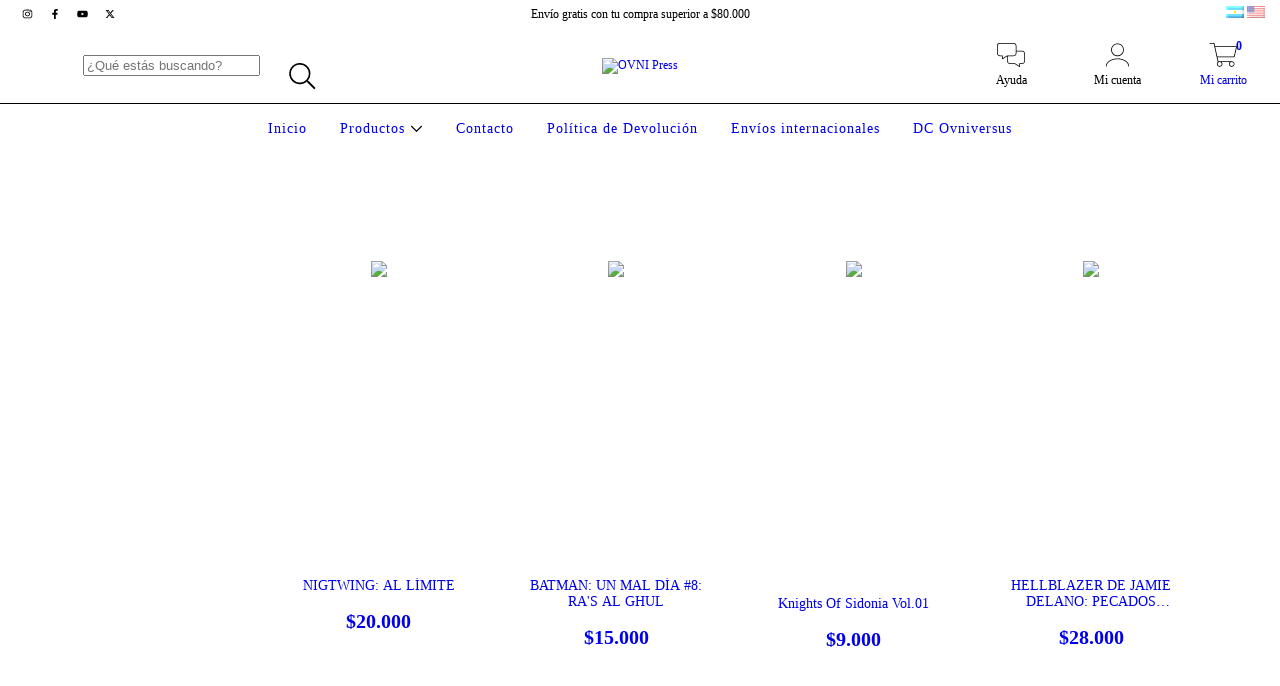

--- FILE ---
content_type: text/html; charset=UTF-8
request_url: https://www.ovnipress.net/productos/page/17/
body_size: 92670
content:
<!DOCTYPE html>
<html xmlns="http://www.w3.org/1999/xhtml" xmlns:fb="http://www.facebook.com/2008/fbml" xmlns:og="http://opengraphprotocol.org/schema/" lang="es">
    <head>
        <link rel="preconnect" href="https://acdn-us.mitiendanube.com" />
        <link rel="dns-prefetch" href="https://acdn-us.mitiendanube.com" />
        <link rel="preconnect" href="https://fonts.googleapis.com" />
        <link rel="preconnect" href="https://fonts.gstatic.com" crossorigin />
        <meta http-equiv="Content-Type" content="text/html; charset=utf-8" />
        <meta http-equiv="X-UA-Compatible" content="IE=edge,chrome=1" />
        <meta name="viewport" content="width=device-width, initial-scale=1" />
        <title>Comprá online productos en OVNI Press</title>
        <meta name="description" content="Comprá productos de Libros/Revistas por internet. Tenemos cómics, manga y más. Hacé tu pedido y pagalo online." />
        <link rel="preload" as="style" href="//fonts.googleapis.com/css?family=Montserrat:400,700&amp;display=swap" />
        <link rel="preload" href="//acdn-us.mitiendanube.com/stores/001/184/069/themes/amazonas/dart-style-colors-c71a4e01ccf103bc5cf695d97d92634a.css" as="style" />

        
        
    
        
    

        
<meta property="og:site_name" content="OVNI Press" />




	
	<meta property="og:url" content="https://www.ovnipress.net/productos/" />
	<meta property="og:title" content="Productos" />
	<meta property="og:description" content="" />




            <meta property="og:image" content="http://acdn-us.mitiendanube.com/stores/001/184/069/themes/common/logo-1309330010-1589027866-09fb8d9241145920bd6239942cfb06bb1589027866.png?0" />
    <meta property="og:image:secure_url" content="https://acdn-us.mitiendanube.com/stores/001/184/069/themes/common/logo-1309330010-1589027866-09fb8d9241145920bd6239942cfb06bb1589027866.png?0" />
    





        
        
        <style>

            
            



    
    @import url('//fonts.googleapis.com/css?family=Montserrat:400,700&display=swap');

 

            @charset "UTF-8":

/*============================================================================
critical-css.tpl

    -This file contains all the theme critical styles wich will be loaded inline before the rest of the site
    -Rest of styling can be found in:
    	--static/css/style-async.css.tpl --> For non critical styles witch will be loaded asynchronously
      --static/css/style-colors.critical.tpl --> For critical CSS rendered inline before the rest of the site

==============================================================================*/

/*============================================================================
  Table of Contents

  #External CSS libraries and plugins
    // Bootstrap Grid v4.1.3
    // Swiper 4.4.2
  #Critical path helpers
  #Components
    // Wrappers
    // Placeholders and preloaders
    // Animations
    // Buttons
    // Links
    // Titles and breadcrumbs
    // Icons
    // Texts
    // Sliders
    // Lists
    // Notifications
    // Badge
    // Table
    // Tooltip
    // Images
    // Forms
    // Video
  #Header and nav
    // Topbar
    // Nav
    // Logo
    // Cart widget and search
  #Home page
    // Welcome message
  #Banners
    // Home banners
    // Informative banners
  #Product grid
    // Category controls
    // Grid item
    // Labels
  #Product detail
  	// Image
  #Cart detail
    // Shipping Calculator
  #Contact page
    // Data contact
  #Blog
  #Media queries
    // Min width 1400px
    // Min width 768px
    //// Components
    //// Header and Nav
    //// Product grid
    //// Helper classes
  
  #Helper classes
    // Margin and padding
    // Text
    // Algin
    // Position
    // Image
    // Visibility
    // Float 
    // Width

==============================================================================*/

/*============================================================================
  #External CSS libraries and plugins
==============================================================================*/
  
{# /* // Bootstrap Grid v4.1.3 */ #}

@-ms-viewport{width:device-width}html{box-sizing:border-box;-ms-overflow-style:scrollbar}*,::after,::before{box-sizing:inherit}.container{width:100%;padding-right:15px;padding-left:15px;margin-right:auto;margin-left:auto}@media (min-width:576px){.container{max-width:540px}}@media (min-width:768px){.container{max-width:720px}}@media (min-width:992px){.container{max-width:960px}}@media (min-width:1200px){.container{max-width:1140px}}.container-fluid{width:100%;padding-right:15px;padding-left:15px;margin-right:auto;margin-left:auto}.row{display:-ms-flexbox;display:flex;-ms-flex-wrap:wrap;flex-wrap:wrap;margin-right:-15px;margin-left:-15px}.no-gutters{margin-right:0;margin-left:0}.no-gutters>.col,.no-gutters>[class*=col-]{padding-right:0;padding-left:0}.col,.col-1,.col-10,.col-11,.col-12,.col-2,.col-3,.col-4,.col-5,.col-6,.col-7,.col-8,.col-9,.col-auto,.col-lg,.col-lg-1,.col-lg-10,.col-lg-11,.col-lg-12,.col-lg-2,.col-lg-3,.col-lg-4,.col-lg-5,.col-lg-6,.col-lg-7,.col-lg-8,.col-lg-9,.col-lg-auto,.col-md,.col-md-1,.col-md-10,.col-md-11,.col-md-12,.col-md-2,.col-md-3,.col-md-4,.col-md-5,.col-md-6,.col-md-7,.col-md-8,.col-md-9,.col-md-auto,.col-sm,.col-sm-1,.col-sm-10,.col-sm-11,.col-sm-12,.col-sm-2,.col-sm-3,.col-sm-4,.col-sm-5,.col-sm-6,.col-sm-7,.col-sm-8,.col-sm-9,.col-sm-auto,.col-xl,.col-xl-1,.col-xl-10,.col-xl-11,.col-xl-12,.col-xl-2,.col-xl-3,.col-xl-4,.col-xl-5,.col-xl-6,.col-xl-7,.col-xl-8,.col-xl-9,.col-xl-auto{position:relative;width:100%;min-height:1px;padding-right:15px;padding-left:15px}.col{-ms-flex-preferred-size:0;flex-basis:0;-ms-flex-positive:1;flex-grow:1;max-width:100%}.col-auto{-ms-flex:0 0 auto;flex:0 0 auto;width:auto;max-width:none}.col-1{-ms-flex:0 0 8.333333%;flex:0 0 8.333333%;max-width:8.333333%}.col-2{-ms-flex:0 0 16.666667%;flex:0 0 16.666667%;max-width:16.666667%}.col-3{-ms-flex:0 0 25%;flex:0 0 25%;max-width:25%}.col-4{-ms-flex:0 0 33.333333%;flex:0 0 33.333333%;max-width:33.333333%}.col-5{-ms-flex:0 0 41.666667%;flex:0 0 41.666667%;max-width:41.666667%}.col-6{-ms-flex:0 0 50%;flex:0 0 50%;max-width:50%}.col-7{-ms-flex:0 0 58.333333%;flex:0 0 58.333333%;max-width:58.333333%}.col-8{-ms-flex:0 0 66.666667%;flex:0 0 66.666667%;max-width:66.666667%}.col-9{-ms-flex:0 0 75%;flex:0 0 75%;max-width:75%}.col-10{-ms-flex:0 0 83.333333%;flex:0 0 83.333333%;max-width:83.333333%}.col-11{-ms-flex:0 0 91.666667%;flex:0 0 91.666667%;max-width:91.666667%}.col-12{-ms-flex:0 0 100%;flex:0 0 100%;max-width:100%}.order-first{-ms-flex-order:-1;order:-1}.order-last{-ms-flex-order:13;order:13}.order-0{-ms-flex-order:0;order:0}.order-1{-ms-flex-order:1;order:1}.order-2{-ms-flex-order:2;order:2}.order-3{-ms-flex-order:3;order:3}.order-4{-ms-flex-order:4;order:4}.order-5{-ms-flex-order:5;order:5}.order-6{-ms-flex-order:6;order:6}.order-7{-ms-flex-order:7;order:7}.order-8{-ms-flex-order:8;order:8}.order-9{-ms-flex-order:9;order:9}.order-10{-ms-flex-order:10;order:10}.order-11{-ms-flex-order:11;order:11}.order-12{-ms-flex-order:12;order:12}.offset-1{margin-left:8.333333%}.offset-2{margin-left:16.666667%}.offset-3{margin-left:25%}.offset-4{margin-left:33.333333%}.offset-5{margin-left:41.666667%}.offset-6{margin-left:50%}.offset-7{margin-left:58.333333%}.offset-8{margin-left:66.666667%}.offset-9{margin-left:75%}.offset-10{margin-left:83.333333%}.offset-11{margin-left:91.666667%}@media (min-width:576px){.col-sm{-ms-flex-preferred-size:0;flex-basis:0;-ms-flex-positive:1;flex-grow:1;max-width:100%}.col-sm-auto{-ms-flex:0 0 auto;flex:0 0 auto;width:auto;max-width:none}.col-sm-1{-ms-flex:0 0 8.333333%;flex:0 0 8.333333%;max-width:8.333333%}.col-sm-2{-ms-flex:0 0 16.666667%;flex:0 0 16.666667%;max-width:16.666667%}.col-sm-3{-ms-flex:0 0 25%;flex:0 0 25%;max-width:25%}.col-sm-4{-ms-flex:0 0 33.333333%;flex:0 0 33.333333%;max-width:33.333333%}.col-sm-5{-ms-flex:0 0 41.666667%;flex:0 0 41.666667%;max-width:41.666667%}.col-sm-6{-ms-flex:0 0 50%;flex:0 0 50%;max-width:50%}.col-sm-7{-ms-flex:0 0 58.333333%;flex:0 0 58.333333%;max-width:58.333333%}.col-sm-8{-ms-flex:0 0 66.666667%;flex:0 0 66.666667%;max-width:66.666667%}.col-sm-9{-ms-flex:0 0 75%;flex:0 0 75%;max-width:75%}.col-sm-10{-ms-flex:0 0 83.333333%;flex:0 0 83.333333%;max-width:83.333333%}.col-sm-11{-ms-flex:0 0 91.666667%;flex:0 0 91.666667%;max-width:91.666667%}.col-sm-12{-ms-flex:0 0 100%;flex:0 0 100%;max-width:100%}.order-sm-first{-ms-flex-order:-1;order:-1}.order-sm-last{-ms-flex-order:13;order:13}.order-sm-0{-ms-flex-order:0;order:0}.order-sm-1{-ms-flex-order:1;order:1}.order-sm-2{-ms-flex-order:2;order:2}.order-sm-3{-ms-flex-order:3;order:3}.order-sm-4{-ms-flex-order:4;order:4}.order-sm-5{-ms-flex-order:5;order:5}.order-sm-6{-ms-flex-order:6;order:6}.order-sm-7{-ms-flex-order:7;order:7}.order-sm-8{-ms-flex-order:8;order:8}.order-sm-9{-ms-flex-order:9;order:9}.order-sm-10{-ms-flex-order:10;order:10}.order-sm-11{-ms-flex-order:11;order:11}.order-sm-12{-ms-flex-order:12;order:12}.offset-sm-0{margin-left:0}.offset-sm-1{margin-left:8.333333%}.offset-sm-2{margin-left:16.666667%}.offset-sm-3{margin-left:25%}.offset-sm-4{margin-left:33.333333%}.offset-sm-5{margin-left:41.666667%}.offset-sm-6{margin-left:50%}.offset-sm-7{margin-left:58.333333%}.offset-sm-8{margin-left:66.666667%}.offset-sm-9{margin-left:75%}.offset-sm-10{margin-left:83.333333%}.offset-sm-11{margin-left:91.666667%}}@media (min-width:768px){.col-md{-ms-flex-preferred-size:0;flex-basis:0;-ms-flex-positive:1;flex-grow:1;max-width:100%}.col-md-auto{-ms-flex:0 0 auto;flex:0 0 auto;width:auto;max-width:none}.col-md-1{-ms-flex:0 0 8.333333%;flex:0 0 8.333333%;max-width:8.333333%}.col-md-2{-ms-flex:0 0 16.666667%;flex:0 0 16.666667%;max-width:16.666667%}.col-md-3{-ms-flex:0 0 25%;flex:0 0 25%;max-width:25%}.col-md-4{-ms-flex:0 0 33.333333%;flex:0 0 33.333333%;max-width:33.333333%}.col-md-5{-ms-flex:0 0 41.666667%;flex:0 0 41.666667%;max-width:41.666667%}.col-md-6{-ms-flex:0 0 50%;flex:0 0 50%;max-width:50%}.col-md-7{-ms-flex:0 0 58.333333%;flex:0 0 58.333333%;max-width:58.333333%}.col-md-8{-ms-flex:0 0 66.666667%;flex:0 0 66.666667%;max-width:66.666667%}.col-md-9{-ms-flex:0 0 75%;flex:0 0 75%;max-width:75%}.col-md-10{-ms-flex:0 0 83.333333%;flex:0 0 83.333333%;max-width:83.333333%}.col-md-11{-ms-flex:0 0 91.666667%;flex:0 0 91.666667%;max-width:91.666667%}.col-md-12{-ms-flex:0 0 100%;flex:0 0 100%;max-width:100%}.order-md-first{-ms-flex-order:-1;order:-1}.order-md-last{-ms-flex-order:13;order:13}.order-md-0{-ms-flex-order:0;order:0}.order-md-1{-ms-flex-order:1;order:1}.order-md-2{-ms-flex-order:2;order:2}.order-md-3{-ms-flex-order:3;order:3}.order-md-4{-ms-flex-order:4;order:4}.order-md-5{-ms-flex-order:5;order:5}.order-md-6{-ms-flex-order:6;order:6}.order-md-7{-ms-flex-order:7;order:7}.order-md-8{-ms-flex-order:8;order:8}.order-md-9{-ms-flex-order:9;order:9}.order-md-10{-ms-flex-order:10;order:10}.order-md-11{-ms-flex-order:11;order:11}.order-md-12{-ms-flex-order:12;order:12}.offset-md-0{margin-left:0}.offset-md-1{margin-left:8.333333%}.offset-md-2{margin-left:16.666667%}.offset-md-3{margin-left:25%}.offset-md-4{margin-left:33.333333%}.offset-md-5{margin-left:41.666667%}.offset-md-6{margin-left:50%}.offset-md-7{margin-left:58.333333%}.offset-md-8{margin-left:66.666667%}.offset-md-9{margin-left:75%}.offset-md-10{margin-left:83.333333%}.offset-md-11{margin-left:91.666667%}}@media (min-width:992px){.col-lg{-ms-flex-preferred-size:0;flex-basis:0;-ms-flex-positive:1;flex-grow:1;max-width:100%}.col-lg-auto{-ms-flex:0 0 auto;flex:0 0 auto;width:auto;max-width:none}.col-lg-1{-ms-flex:0 0 8.333333%;flex:0 0 8.333333%;max-width:8.333333%}.col-lg-2{-ms-flex:0 0 16.666667%;flex:0 0 16.666667%;max-width:16.666667%}.col-lg-3{-ms-flex:0 0 25%;flex:0 0 25%;max-width:25%}.col-lg-4{-ms-flex:0 0 33.333333%;flex:0 0 33.333333%;max-width:33.333333%}.col-lg-5{-ms-flex:0 0 41.666667%;flex:0 0 41.666667%;max-width:41.666667%}.col-lg-6{-ms-flex:0 0 50%;flex:0 0 50%;max-width:50%}.col-lg-7{-ms-flex:0 0 58.333333%;flex:0 0 58.333333%;max-width:58.333333%}.col-lg-8{-ms-flex:0 0 66.666667%;flex:0 0 66.666667%;max-width:66.666667%}.col-lg-9{-ms-flex:0 0 75%;flex:0 0 75%;max-width:75%}.col-lg-10{-ms-flex:0 0 83.333333%;flex:0 0 83.333333%;max-width:83.333333%}.col-lg-11{-ms-flex:0 0 91.666667%;flex:0 0 91.666667%;max-width:91.666667%}.col-lg-12{-ms-flex:0 0 100%;flex:0 0 100%;max-width:100%}.order-lg-first{-ms-flex-order:-1;order:-1}.order-lg-last{-ms-flex-order:13;order:13}.order-lg-0{-ms-flex-order:0;order:0}.order-lg-1{-ms-flex-order:1;order:1}.order-lg-2{-ms-flex-order:2;order:2}.order-lg-3{-ms-flex-order:3;order:3}.order-lg-4{-ms-flex-order:4;order:4}.order-lg-5{-ms-flex-order:5;order:5}.order-lg-6{-ms-flex-order:6;order:6}.order-lg-7{-ms-flex-order:7;order:7}.order-lg-8{-ms-flex-order:8;order:8}.order-lg-9{-ms-flex-order:9;order:9}.order-lg-10{-ms-flex-order:10;order:10}.order-lg-11{-ms-flex-order:11;order:11}.order-lg-12{-ms-flex-order:12;order:12}.offset-lg-0{margin-left:0}.offset-lg-1{margin-left:8.333333%}.offset-lg-2{margin-left:16.666667%}.offset-lg-3{margin-left:25%}.offset-lg-4{margin-left:33.333333%}.offset-lg-5{margin-left:41.666667%}.offset-lg-6{margin-left:50%}.offset-lg-7{margin-left:58.333333%}.offset-lg-8{margin-left:66.666667%}.offset-lg-9{margin-left:75%}.offset-lg-10{margin-left:83.333333%}.offset-lg-11{margin-left:91.666667%}}@media (min-width:1200px){.col-xl{-ms-flex-preferred-size:0;flex-basis:0;-ms-flex-positive:1;flex-grow:1;max-width:100%}.col-xl-auto{-ms-flex:0 0 auto;flex:0 0 auto;width:auto;max-width:none}.col-xl-1{-ms-flex:0 0 8.333333%;flex:0 0 8.333333%;max-width:8.333333%}.col-xl-2{-ms-flex:0 0 16.666667%;flex:0 0 16.666667%;max-width:16.666667%}.col-xl-3{-ms-flex:0 0 25%;flex:0 0 25%;max-width:25%}.col-xl-4{-ms-flex:0 0 33.333333%;flex:0 0 33.333333%;max-width:33.333333%}.col-xl-5{-ms-flex:0 0 41.666667%;flex:0 0 41.666667%;max-width:41.666667%}.col-xl-6{-ms-flex:0 0 50%;flex:0 0 50%;max-width:50%}.col-xl-7{-ms-flex:0 0 58.333333%;flex:0 0 58.333333%;max-width:58.333333%}.col-xl-8{-ms-flex:0 0 66.666667%;flex:0 0 66.666667%;max-width:66.666667%}.col-xl-9{-ms-flex:0 0 75%;flex:0 0 75%;max-width:75%}.col-xl-10{-ms-flex:0 0 83.333333%;flex:0 0 83.333333%;max-width:83.333333%}.col-xl-11{-ms-flex:0 0 91.666667%;flex:0 0 91.666667%;max-width:91.666667%}.col-xl-12{-ms-flex:0 0 100%;flex:0 0 100%;max-width:100%}.order-xl-first{-ms-flex-order:-1;order:-1}.order-xl-last{-ms-flex-order:13;order:13}.order-xl-0{-ms-flex-order:0;order:0}.order-xl-1{-ms-flex-order:1;order:1}.order-xl-2{-ms-flex-order:2;order:2}.order-xl-3{-ms-flex-order:3;order:3}.order-xl-4{-ms-flex-order:4;order:4}.order-xl-5{-ms-flex-order:5;order:5}.order-xl-6{-ms-flex-order:6;order:6}.order-xl-7{-ms-flex-order:7;order:7}.order-xl-8{-ms-flex-order:8;order:8}.order-xl-9{-ms-flex-order:9;order:9}.order-xl-10{-ms-flex-order:10;order:10}.order-xl-11{-ms-flex-order:11;order:11}.order-xl-12{-ms-flex-order:12;order:12}.offset-xl-0{margin-left:0}.offset-xl-1{margin-left:8.333333%}.offset-xl-2{margin-left:16.666667%}.offset-xl-3{margin-left:25%}.offset-xl-4{margin-left:33.333333%}.offset-xl-5{margin-left:41.666667%}.offset-xl-6{margin-left:50%}.offset-xl-7{margin-left:58.333333%}.offset-xl-8{margin-left:66.666667%}.offset-xl-9{margin-left:75%}.offset-xl-10{margin-left:83.333333%}.offset-xl-11{margin-left:91.666667%}}.d-none{display:none!important}.d-inline{display:inline!important}.d-inline-block{display:inline-block!important}.d-block{display:block!important}.d-table{display:table!important}.d-table-row{display:table-row!important}.d-table-cell{display:table-cell!important}.d-flex{display:-ms-flexbox!important;display:flex!important}.d-inline-flex{display:-ms-inline-flexbox!important;display:inline-flex!important}@media (min-width:576px){.d-sm-none{display:none!important}.d-sm-inline{display:inline!important}.d-sm-inline-block{display:inline-block!important}.d-sm-block{display:block!important}.d-sm-table{display:table!important}.d-sm-table-row{display:table-row!important}.d-sm-table-cell{display:table-cell!important}.d-sm-flex{display:-ms-flexbox!important;display:flex!important}.d-sm-inline-flex{display:-ms-inline-flexbox!important;display:inline-flex!important}}@media (min-width:768px){.d-md-none{display:none!important}.d-md-inline{display:inline!important}.d-md-inline-block{display:inline-block!important}.d-md-block{display:block!important}.d-md-table{display:table!important}.d-md-table-row{display:table-row!important}.d-md-table-cell{display:table-cell!important}.d-md-flex{display:-ms-flexbox!important;display:flex!important}.d-md-inline-flex{display:-ms-inline-flexbox!important;display:inline-flex!important}}@media (min-width:992px){.d-lg-none{display:none!important}.d-lg-inline{display:inline!important}.d-lg-inline-block{display:inline-block!important}.d-lg-block{display:block!important}.d-lg-table{display:table!important}.d-lg-table-row{display:table-row!important}.d-lg-table-cell{display:table-cell!important}.d-lg-flex{display:-ms-flexbox!important;display:flex!important}.d-lg-inline-flex{display:-ms-inline-flexbox!important;display:inline-flex!important}}@media (min-width:1200px){.d-xl-none{display:none!important}.d-xl-inline{display:inline!important}.d-xl-inline-block{display:inline-block!important}.d-xl-block{display:block!important}.d-xl-table{display:table!important}.d-xl-table-row{display:table-row!important}.d-xl-table-cell{display:table-cell!important}.d-xl-flex{display:-ms-flexbox!important;display:flex!important}.d-xl-inline-flex{display:-ms-inline-flexbox!important;display:inline-flex!important}}@media print{.d-print-none{display:none!important}.d-print-inline{display:inline!important}.d-print-inline-block{display:inline-block!important}.d-print-block{display:block!important}.d-print-table{display:table!important}.d-print-table-row{display:table-row!important}.d-print-table-cell{display:table-cell!important}.d-print-flex{display:-ms-flexbox!important;display:flex!important}.d-print-inline-flex{display:-ms-inline-flexbox!important;display:inline-flex!important}}.flex-row{-ms-flex-direction:row!important;flex-direction:row!important}.flex-column{-ms-flex-direction:column!important;flex-direction:column!important}.flex-row-reverse{-ms-flex-direction:row-reverse!important;flex-direction:row-reverse!important}.flex-column-reverse{-ms-flex-direction:column-reverse!important;flex-direction:column-reverse!important}.flex-wrap{-ms-flex-wrap:wrap!important;flex-wrap:wrap!important}.flex-nowrap{-ms-flex-wrap:nowrap!important;flex-wrap:nowrap!important}.flex-wrap-reverse{-ms-flex-wrap:wrap-reverse!important;flex-wrap:wrap-reverse!important}.flex-fill{-ms-flex:1 1 auto!important;flex:1 1 auto!important}.flex-grow-0{-ms-flex-positive:0!important;flex-grow:0!important}.flex-grow-1{-ms-flex-positive:1!important;flex-grow:1!important}.flex-shrink-0{-ms-flex-negative:0!important;flex-shrink:0!important}.flex-shrink-1{-ms-flex-negative:1!important;flex-shrink:1!important}.justify-content-start{-ms-flex-pack:start!important;justify-content:flex-start!important}.justify-content-end{-ms-flex-pack:end!important;justify-content:flex-end!important}.justify-content-center{-ms-flex-pack:center!important;justify-content:center!important}.justify-content-between{-ms-flex-pack:justify!important;justify-content:space-between!important}.justify-content-around{-ms-flex-pack:distribute!important;justify-content:space-around!important}.align-items-start{-ms-flex-align:start!important;align-items:flex-start!important}.align-items-end{-ms-flex-align:end!important;align-items:flex-end!important}.align-items-center{-ms-flex-align:center!important;align-items:center!important}.align-items-baseline{-ms-flex-align:baseline!important;align-items:baseline!important}.align-items-stretch{-ms-flex-align:stretch!important;align-items:stretch!important}.align-content-start{-ms-flex-line-pack:start!important;align-content:flex-start!important}.align-content-end{-ms-flex-line-pack:end!important;align-content:flex-end!important}.align-content-center{-ms-flex-line-pack:center!important;align-content:center!important}.align-content-between{-ms-flex-line-pack:justify!important;align-content:space-between!important}.align-content-around{-ms-flex-line-pack:distribute!important;align-content:space-around!important}.align-content-stretch{-ms-flex-line-pack:stretch!important;align-content:stretch!important}.align-self-auto{-ms-flex-item-align:auto!important;align-self:auto!important}.align-self-start{-ms-flex-item-align:start!important;align-self:flex-start!important}.align-self-end{-ms-flex-item-align:end!important;align-self:flex-end!important}.align-self-center{-ms-flex-item-align:center!important;align-self:center!important}.align-self-baseline{-ms-flex-item-align:baseline!important;align-self:baseline!important}.align-self-stretch{-ms-flex-item-align:stretch!important;align-self:stretch!important}@media (min-width:576px){.flex-sm-row{-ms-flex-direction:row!important;flex-direction:row!important}.flex-sm-column{-ms-flex-direction:column!important;flex-direction:column!important}.flex-sm-row-reverse{-ms-flex-direction:row-reverse!important;flex-direction:row-reverse!important}.flex-sm-column-reverse{-ms-flex-direction:column-reverse!important;flex-direction:column-reverse!important}.flex-sm-wrap{-ms-flex-wrap:wrap!important;flex-wrap:wrap!important}.flex-sm-nowrap{-ms-flex-wrap:nowrap!important;flex-wrap:nowrap!important}.flex-sm-wrap-reverse{-ms-flex-wrap:wrap-reverse!important;flex-wrap:wrap-reverse!important}.flex-sm-fill{-ms-flex:1 1 auto!important;flex:1 1 auto!important}.flex-sm-grow-0{-ms-flex-positive:0!important;flex-grow:0!important}.flex-sm-grow-1{-ms-flex-positive:1!important;flex-grow:1!important}.flex-sm-shrink-0{-ms-flex-negative:0!important;flex-shrink:0!important}.flex-sm-shrink-1{-ms-flex-negative:1!important;flex-shrink:1!important}.justify-content-sm-start{-ms-flex-pack:start!important;justify-content:flex-start!important}.justify-content-sm-end{-ms-flex-pack:end!important;justify-content:flex-end!important}.justify-content-sm-center{-ms-flex-pack:center!important;justify-content:center!important}.justify-content-sm-between{-ms-flex-pack:justify!important;justify-content:space-between!important}.justify-content-sm-around{-ms-flex-pack:distribute!important;justify-content:space-around!important}.align-items-sm-start{-ms-flex-align:start!important;align-items:flex-start!important}.align-items-sm-end{-ms-flex-align:end!important;align-items:flex-end!important}.align-items-sm-center{-ms-flex-align:center!important;align-items:center!important}.align-items-sm-baseline{-ms-flex-align:baseline!important;align-items:baseline!important}.align-items-sm-stretch{-ms-flex-align:stretch!important;align-items:stretch!important}.align-content-sm-start{-ms-flex-line-pack:start!important;align-content:flex-start!important}.align-content-sm-end{-ms-flex-line-pack:end!important;align-content:flex-end!important}.align-content-sm-center{-ms-flex-line-pack:center!important;align-content:center!important}.align-content-sm-between{-ms-flex-line-pack:justify!important;align-content:space-between!important}.align-content-sm-around{-ms-flex-line-pack:distribute!important;align-content:space-around!important}.align-content-sm-stretch{-ms-flex-line-pack:stretch!important;align-content:stretch!important}.align-self-sm-auto{-ms-flex-item-align:auto!important;align-self:auto!important}.align-self-sm-start{-ms-flex-item-align:start!important;align-self:flex-start!important}.align-self-sm-end{-ms-flex-item-align:end!important;align-self:flex-end!important}.align-self-sm-center{-ms-flex-item-align:center!important;align-self:center!important}.align-self-sm-baseline{-ms-flex-item-align:baseline!important;align-self:baseline!important}.align-self-sm-stretch{-ms-flex-item-align:stretch!important;align-self:stretch!important}}@media (min-width:768px){.flex-md-row{-ms-flex-direction:row!important;flex-direction:row!important}.flex-md-column{-ms-flex-direction:column!important;flex-direction:column!important}.flex-md-row-reverse{-ms-flex-direction:row-reverse!important;flex-direction:row-reverse!important}.flex-md-column-reverse{-ms-flex-direction:column-reverse!important;flex-direction:column-reverse!important}.flex-md-wrap{-ms-flex-wrap:wrap!important;flex-wrap:wrap!important}.flex-md-nowrap{-ms-flex-wrap:nowrap!important;flex-wrap:nowrap!important}.flex-md-wrap-reverse{-ms-flex-wrap:wrap-reverse!important;flex-wrap:wrap-reverse!important}.flex-md-fill{-ms-flex:1 1 auto!important;flex:1 1 auto!important}.flex-md-grow-0{-ms-flex-positive:0!important;flex-grow:0!important}.flex-md-grow-1{-ms-flex-positive:1!important;flex-grow:1!important}.flex-md-shrink-0{-ms-flex-negative:0!important;flex-shrink:0!important}.flex-md-shrink-1{-ms-flex-negative:1!important;flex-shrink:1!important}.justify-content-md-start{-ms-flex-pack:start!important;justify-content:flex-start!important}.justify-content-md-end{-ms-flex-pack:end!important;justify-content:flex-end!important}.justify-content-md-center{-ms-flex-pack:center!important;justify-content:center!important}.justify-content-md-between{-ms-flex-pack:justify!important;justify-content:space-between!important}.justify-content-md-around{-ms-flex-pack:distribute!important;justify-content:space-around!important}.align-items-md-start{-ms-flex-align:start!important;align-items:flex-start!important}.align-items-md-end{-ms-flex-align:end!important;align-items:flex-end!important}.align-items-md-center{-ms-flex-align:center!important;align-items:center!important}.align-items-md-baseline{-ms-flex-align:baseline!important;align-items:baseline!important}.align-items-md-stretch{-ms-flex-align:stretch!important;align-items:stretch!important}.align-content-md-start{-ms-flex-line-pack:start!important;align-content:flex-start!important}.align-content-md-end{-ms-flex-line-pack:end!important;align-content:flex-end!important}.align-content-md-center{-ms-flex-line-pack:center!important;align-content:center!important}.align-content-md-between{-ms-flex-line-pack:justify!important;align-content:space-between!important}.align-content-md-around{-ms-flex-line-pack:distribute!important;align-content:space-around!important}.align-content-md-stretch{-ms-flex-line-pack:stretch!important;align-content:stretch!important}.align-self-md-auto{-ms-flex-item-align:auto!important;align-self:auto!important}.align-self-md-start{-ms-flex-item-align:start!important;align-self:flex-start!important}.align-self-md-end{-ms-flex-item-align:end!important;align-self:flex-end!important}.align-self-md-center{-ms-flex-item-align:center!important;align-self:center!important}.align-self-md-baseline{-ms-flex-item-align:baseline!important;align-self:baseline!important}.align-self-md-stretch{-ms-flex-item-align:stretch!important;align-self:stretch!important}}@media (min-width:992px){.flex-lg-row{-ms-flex-direction:row!important;flex-direction:row!important}.flex-lg-column{-ms-flex-direction:column!important;flex-direction:column!important}.flex-lg-row-reverse{-ms-flex-direction:row-reverse!important;flex-direction:row-reverse!important}.flex-lg-column-reverse{-ms-flex-direction:column-reverse!important;flex-direction:column-reverse!important}.flex-lg-wrap{-ms-flex-wrap:wrap!important;flex-wrap:wrap!important}.flex-lg-nowrap{-ms-flex-wrap:nowrap!important;flex-wrap:nowrap!important}.flex-lg-wrap-reverse{-ms-flex-wrap:wrap-reverse!important;flex-wrap:wrap-reverse!important}.flex-lg-fill{-ms-flex:1 1 auto!important;flex:1 1 auto!important}.flex-lg-grow-0{-ms-flex-positive:0!important;flex-grow:0!important}.flex-lg-grow-1{-ms-flex-positive:1!important;flex-grow:1!important}.flex-lg-shrink-0{-ms-flex-negative:0!important;flex-shrink:0!important}.flex-lg-shrink-1{-ms-flex-negative:1!important;flex-shrink:1!important}.justify-content-lg-start{-ms-flex-pack:start!important;justify-content:flex-start!important}.justify-content-lg-end{-ms-flex-pack:end!important;justify-content:flex-end!important}.justify-content-lg-center{-ms-flex-pack:center!important;justify-content:center!important}.justify-content-lg-between{-ms-flex-pack:justify!important;justify-content:space-between!important}.justify-content-lg-around{-ms-flex-pack:distribute!important;justify-content:space-around!important}.align-items-lg-start{-ms-flex-align:start!important;align-items:flex-start!important}.align-items-lg-end{-ms-flex-align:end!important;align-items:flex-end!important}.align-items-lg-center{-ms-flex-align:center!important;align-items:center!important}.align-items-lg-baseline{-ms-flex-align:baseline!important;align-items:baseline!important}.align-items-lg-stretch{-ms-flex-align:stretch!important;align-items:stretch!important}.align-content-lg-start{-ms-flex-line-pack:start!important;align-content:flex-start!important}.align-content-lg-end{-ms-flex-line-pack:end!important;align-content:flex-end!important}.align-content-lg-center{-ms-flex-line-pack:center!important;align-content:center!important}.align-content-lg-between{-ms-flex-line-pack:justify!important;align-content:space-between!important}.align-content-lg-around{-ms-flex-line-pack:distribute!important;align-content:space-around!important}.align-content-lg-stretch{-ms-flex-line-pack:stretch!important;align-content:stretch!important}.align-self-lg-auto{-ms-flex-item-align:auto!important;align-self:auto!important}.align-self-lg-start{-ms-flex-item-align:start!important;align-self:flex-start!important}.align-self-lg-end{-ms-flex-item-align:end!important;align-self:flex-end!important}.align-self-lg-center{-ms-flex-item-align:center!important;align-self:center!important}.align-self-lg-baseline{-ms-flex-item-align:baseline!important;align-self:baseline!important}.align-self-lg-stretch{-ms-flex-item-align:stretch!important;align-self:stretch!important}}@media (min-width:1200px){.flex-xl-row{-ms-flex-direction:row!important;flex-direction:row!important}.flex-xl-column{-ms-flex-direction:column!important;flex-direction:column!important}.flex-xl-row-reverse{-ms-flex-direction:row-reverse!important;flex-direction:row-reverse!important}.flex-xl-column-reverse{-ms-flex-direction:column-reverse!important;flex-direction:column-reverse!important}.flex-xl-wrap{-ms-flex-wrap:wrap!important;flex-wrap:wrap!important}.flex-xl-nowrap{-ms-flex-wrap:nowrap!important;flex-wrap:nowrap!important}.flex-xl-wrap-reverse{-ms-flex-wrap:wrap-reverse!important;flex-wrap:wrap-reverse!important}.flex-xl-fill{-ms-flex:1 1 auto!important;flex:1 1 auto!important}.flex-xl-grow-0{-ms-flex-positive:0!important;flex-grow:0!important}.flex-xl-grow-1{-ms-flex-positive:1!important;flex-grow:1!important}.flex-xl-shrink-0{-ms-flex-negative:0!important;flex-shrink:0!important}.flex-xl-shrink-1{-ms-flex-negative:1!important;flex-shrink:1!important}.justify-content-xl-start{-ms-flex-pack:start!important;justify-content:flex-start!important}.justify-content-xl-end{-ms-flex-pack:end!important;justify-content:flex-end!important}.justify-content-xl-center{-ms-flex-pack:center!important;justify-content:center!important}.justify-content-xl-between{-ms-flex-pack:justify!important;justify-content:space-between!important}.justify-content-xl-around{-ms-flex-pack:distribute!important;justify-content:space-around!important}.align-items-xl-start{-ms-flex-align:start!important;align-items:flex-start!important}.align-items-xl-end{-ms-flex-align:end!important;align-items:flex-end!important}.align-items-xl-center{-ms-flex-align:center!important;align-items:center!important}.align-items-xl-baseline{-ms-flex-align:baseline!important;align-items:baseline!important}.align-items-xl-stretch{-ms-flex-align:stretch!important;align-items:stretch!important}.align-content-xl-start{-ms-flex-line-pack:start!important;align-content:flex-start!important}.align-content-xl-end{-ms-flex-line-pack:end!important;align-content:flex-end!important}.align-content-xl-center{-ms-flex-line-pack:center!important;align-content:center!important}.align-content-xl-between{-ms-flex-line-pack:justify!important;align-content:space-between!important}.align-content-xl-around{-ms-flex-line-pack:distribute!important;align-content:space-around!important}.align-content-xl-stretch{-ms-flex-line-pack:stretch!important;align-content:stretch!important}.align-self-xl-auto{-ms-flex-item-align:auto!important;align-self:auto!important}.align-self-xl-start{-ms-flex-item-align:start!important;align-self:flex-start!important}.align-self-xl-end{-ms-flex-item-align:end!important;align-self:flex-end!important}.align-self-xl-center{-ms-flex-item-align:center!important;align-self:center!important}.align-self-xl-baseline{-ms-flex-item-align:baseline!important;align-self:baseline!important}.align-self-xl-stretch{-ms-flex-item-align:stretch!important;align-self:stretch!important}}

{# /* // Swiper 4.4.2 */ #}
.swiper-container{width:100%;margin:0 auto;position:relative;overflow:hidden;list-style:none;padding:0;z-index:1}.swiper-container-no-flexbox .swiper-slide{float:left}.swiper-container-vertical>.swiper-wrapper{-webkit-box-orient:vertical;-webkit-box-direction:normal;-webkit-flex-direction:column;-ms-flex-direction:column;flex-direction:column}.swiper-wrapper{position:relative;width:100%;height:100%;z-index:1;display:-webkit-box;display:-webkit-flex;display:-ms-flexbox;display:flex;-webkit-transition-property:-webkit-transform;transition-property:-webkit-transform;-o-transition-property:transform;transition-property:transform;transition-property:transform,-webkit-transform}.swiper-container-android .swiper-slide,.swiper-wrapper{-webkit-transform:translate3d(0,0,0);transform:translate3d(0,0,0)}.swiper-container-multirow>.swiper-wrapper{-webkit-flex-wrap:wrap;-ms-flex-wrap:wrap;flex-wrap:wrap}.swiper-container-free-mode>.swiper-wrapper{-webkit-transition-timing-function:ease-out;-o-transition-timing-function:ease-out;transition-timing-function:ease-out;margin:0 auto}.swiper-slide{-webkit-flex-shrink:0;-ms-flex-negative:0;flex-shrink:0;width:100%;height:100%;position:relative;-webkit-transition-property:-webkit-transform;transition-property:-webkit-transform;-o-transition-property:transform;transition-property:transform;transition-property:transform,-webkit-transform}.swiper-slide-invisible-blank{visibility:hidden}.swiper-container-autoheight,.swiper-container-autoheight .swiper-slide{height:auto}.swiper-container-autoheight .swiper-wrapper{-webkit-box-align:start;-webkit-align-items:flex-start;-ms-flex-align:start;align-items:flex-start;-webkit-transition-property:height,-webkit-transform;transition-property:height,-webkit-transform;-o-transition-property:transform,height;transition-property:transform,height;transition-property:transform,height,-webkit-transform}.swiper-container-3d{-webkit-perspective:1200px;perspective:1200px}.swiper-container-3d .swiper-cube-shadow,.swiper-container-3d .swiper-slide,.swiper-container-3d .swiper-slide-shadow-bottom,.swiper-container-3d .swiper-slide-shadow-left,.swiper-container-3d .swiper-slide-shadow-right,.swiper-container-3d .swiper-slide-shadow-top,.swiper-container-3d .swiper-wrapper{-webkit-transform-style:preserve-3d;transform-style:preserve-3d}.swiper-container-3d .swiper-slide-shadow-bottom,.swiper-container-3d .swiper-slide-shadow-left,.swiper-container-3d .swiper-slide-shadow-right,.swiper-container-3d .swiper-slide-shadow-top{position:absolute;left:0;top:0;width:100%;height:100%;pointer-events:none;z-index:10}.swiper-container-3d .swiper-slide-shadow-left{background-image:-webkit-gradient(linear,right top,left top,from(rgba(0,0,0,.5)),to(rgba(0,0,0,0)));background-image:-webkit-linear-gradient(right,rgba(0,0,0,.5),rgba(0,0,0,0));background-image:-o-linear-gradient(right,rgba(0,0,0,.5),rgba(0,0,0,0));background-image:linear-gradient(to left,rgba(0,0,0,.5),rgba(0,0,0,0))}.swiper-container-3d .swiper-slide-shadow-right{background-image:-webkit-gradient(linear,left top,right top,from(rgba(0,0,0,.5)),to(rgba(0,0,0,0)));background-image:-webkit-linear-gradient(left,rgba(0,0,0,.5),rgba(0,0,0,0));background-image:-o-linear-gradient(left,rgba(0,0,0,.5),rgba(0,0,0,0));background-image:linear-gradient(to right,rgba(0,0,0,.5),rgba(0,0,0,0))}.swiper-container-3d .swiper-slide-shadow-top{background-image:-webkit-gradient(linear,left bottom,left top,from(rgba(0,0,0,.5)),to(rgba(0,0,0,0)));background-image:-webkit-linear-gradient(bottom,rgba(0,0,0,.5),rgba(0,0,0,0));background-image:-o-linear-gradient(bottom,rgba(0,0,0,.5),rgba(0,0,0,0));background-image:linear-gradient(to top,rgba(0,0,0,.5),rgba(0,0,0,0))}.swiper-container-3d .swiper-slide-shadow-bottom{background-image:-webkit-gradient(linear,left top,left bottom,from(rgba(0,0,0,.5)),to(rgba(0,0,0,0)));background-image:-webkit-linear-gradient(top,rgba(0,0,0,.5),rgba(0,0,0,0));background-image:-o-linear-gradient(top,rgba(0,0,0,.5),rgba(0,0,0,0));background-image:linear-gradient(to bottom,rgba(0,0,0,.5),rgba(0,0,0,0))}.swiper-container-wp8-horizontal,.swiper-container-wp8-horizontal>.swiper-wrapper{-ms-touch-action:pan-y;touch-action:pan-y}.swiper-container-wp8-vertical,.swiper-container-wp8-vertical>.swiper-wrapper{-ms-touch-action:pan-x;touch-action:pan-x}.swiper-button-next,.swiper-button-prev{position:absolute;top:50%;z-index:10;width:30px;height:40px;margin-top:-25px;line-height:40px;color:#fff;text-align:center;cursor:pointer}.swiper-button-next.swiper-button-disabled,.swiper-button-prev.swiper-button-disabled{opacity:0;cursor:auto}.swiper-button-prev,.swiper-container-rtl .swiper-button-next{left:20px;right:auto}.swiper-button-next,.swiper-container-rtl .swiper-button-prev{right:20px;left:auto}.swiper-button-lock{display:none}.swiper-pagination{position:absolute;text-align:center;-webkit-transition:.3s opacity;-o-transition:.3s opacity;transition:.3s opacity;-webkit-transform:translate3d(0,0,0);transform:translate3d(0,0,0);z-index:10}.swiper-pagination.swiper-pagination-hidden{opacity:0}.swiper-container-horizontal>.swiper-pagination-bullets,.swiper-pagination-custom,.swiper-pagination-fraction{bottom:20px;left:0;width:100%}.swiper-pagination-bullets-dynamic{overflow:hidden;font-size:0}.swiper-pagination-bullets-dynamic .swiper-pagination-bullet{-webkit-transform:scale(.33);-ms-transform:scale(.33);transform:scale(.33);position:relative}.swiper-pagination-bullets-dynamic .swiper-pagination-bullet-active{-webkit-transform:scale(1);-ms-transform:scale(1);transform:scale(1)}.swiper-pagination-bullets-dynamic .swiper-pagination-bullet-active-main{-webkit-transform:scale(1);-ms-transform:scale(1);transform:scale(1)}.swiper-pagination-bullets-dynamic .swiper-pagination-bullet-active-prev{-webkit-transform:scale(.66);-ms-transform:scale(.66);transform:scale(.66)}.swiper-pagination-bullets-dynamic .swiper-pagination-bullet-active-prev-prev{-webkit-transform:scale(.33);-ms-transform:scale(.33);transform:scale(.33)}.swiper-pagination-bullets-dynamic .swiper-pagination-bullet-active-next{-webkit-transform:scale(.66);-ms-transform:scale(.66);transform:scale(.66)}.swiper-pagination-bullets-dynamic .swiper-pagination-bullet-active-next-next{-webkit-transform:scale(.33);-ms-transform:scale(.33);transform:scale(.33)}.swiper-pagination-bullet{width:8px;height:8px;display:inline-block;border-radius:100%;background:#000;opacity:.2}button.swiper-pagination-bullet{border:none;margin:0;padding:0;-webkit-box-shadow:none;box-shadow:none;-webkit-appearance:none;-moz-appearance:none;appearance:none}.swiper-pagination-clickable .swiper-pagination-bullet{cursor:pointer}.swiper-pagination-bullet-active{opacity:1;background:#007aff}.swiper-container-vertical>.swiper-pagination-bullets{right:10px;top:50%;-webkit-transform:translate3d(0,-50%,0);transform:translate3d(0,-50%,0)}.swiper-container-vertical>.swiper-pagination-bullets .swiper-pagination-bullet{margin:6px 0;display:block}.swiper-container-vertical>.swiper-pagination-bullets.swiper-pagination-bullets-dynamic{top:50%;-webkit-transform:translateY(-50%);-ms-transform:translateY(-50%);transform:translateY(-50%);width:8px}.swiper-container-vertical>.swiper-pagination-bullets.swiper-pagination-bullets-dynamic .swiper-pagination-bullet{display:inline-block;-webkit-transition:.2s top,.2s -webkit-transform;transition:.2s top,.2s -webkit-transform;-o-transition:.2s transform,.2s top;transition:.2s transform,.2s top;transition:.2s transform,.2s top,.2s -webkit-transform}.swiper-container-horizontal>.swiper-pagination-bullets .swiper-pagination-bullet{margin:0 4px}.swiper-container-horizontal>.swiper-pagination-bullets.swiper-pagination-bullets-dynamic{left:50%;-webkit-transform:translateX(-50%);-ms-transform:translateX(-50%);transform:translateX(-50%);white-space:nowrap}.swiper-container-horizontal>.swiper-pagination-bullets.swiper-pagination-bullets-dynamic .swiper-pagination-bullet{-webkit-transition:.2s left,.2s -webkit-transform;transition:.2s left,.2s -webkit-transform;-o-transition:.2s transform,.2s left;transition:.2s transform,.2s left;transition:.2s transform,.2s left,.2s -webkit-transform}.swiper-container-horizontal.swiper-container-rtl>.swiper-pagination-bullets-dynamic .swiper-pagination-bullet{-webkit-transition:.2s right,.2s -webkit-transform;transition:.2s right,.2s -webkit-transform;-o-transition:.2s transform,.2s right;transition:.2s transform,.2s right;transition:.2s transform,.2s right,.2s -webkit-transform}.swiper-pagination-progressbar{background:rgba(0,0,0,.25);position:absolute}.swiper-pagination-progressbar .swiper-pagination-progressbar-fill{background:#007aff;position:absolute;left:0;top:0;width:100%;height:100%;-webkit-transform:scale(0);-ms-transform:scale(0);transform:scale(0);-webkit-transform-origin:left top;-ms-transform-origin:left top;transform-origin:left top}.swiper-container-rtl .swiper-pagination-progressbar .swiper-pagination-progressbar-fill{-webkit-transform-origin:right top;-ms-transform-origin:right top;transform-origin:right top}.swiper-container-horizontal>.swiper-pagination-progressbar,.swiper-container-vertical>.swiper-pagination-progressbar.swiper-pagination-progressbar-opposite{width:100%;height:4px;left:0;top:0}.swiper-container-horizontal>.swiper-pagination-progressbar.swiper-pagination-progressbar-opposite,.swiper-container-vertical>.swiper-pagination-progressbar{width:4px;height:100%;left:0;top:0}.swiper-pagination-white .swiper-pagination-bullet-active{background:#fff}.swiper-pagination-progressbar.swiper-pagination-white{background:rgba(255,255,255,.25)}.swiper-pagination-progressbar.swiper-pagination-white .swiper-pagination-progressbar-fill{background:#fff}.swiper-pagination-black .swiper-pagination-bullet-active{background:#000}.swiper-pagination-progressbar.swiper-pagination-black{background:rgba(0,0,0,.25)}.swiper-pagination-progressbar.swiper-pagination-black .swiper-pagination-progressbar-fill{background:#000}.swiper-pagination-lock{display:none}.swiper-lazy-preloader{width:42px;height:42px;position:absolute;left:50%;top:50%;margin-left:-21px;margin-top:-21px;z-index:10;-webkit-transform-origin:50%;-ms-transform-origin:50%;transform-origin:50%;-webkit-animation:swiper-preloader-spin 1s steps(12,end) infinite;animation:swiper-preloader-spin 1s steps(12,end) infinite}.swiper-lazy-preloader:after{display:block;content:'';width:100%;height:100%;background-image:url("data:image/svg+xml;charset=utf-8,%3Csvg%20viewBox%3D'0%200%20120%20120'%20xmlns%3D'http%3A%2F%2Fwww.w3.org%2F2000%2Fsvg'%20xmlns%3Axlink%3D'http%3A%2F%2Fwww.w3.org%2F1999%2Fxlink'%3E%3Cdefs%3E%3Cline%20id%3D'l'%20x1%3D'60'%20x2%3D'60'%20y1%3D'7'%20y2%3D'27'%20stroke%3D'%236c6c6c'%20stroke-width%3D'11'%20stroke-linecap%3D'round'%2F%3E%3C%2Fdefs%3E%3Cg%3E%3Cuse%20xlink%3Ahref%3D'%23l'%20opacity%3D'.27'%2F%3E%3Cuse%20xlink%3Ahref%3D'%23l'%20opacity%3D'.27'%20transform%3D'rotate(30%2060%2C60)'%2F%3E%3Cuse%20xlink%3Ahref%3D'%23l'%20opacity%3D'.27'%20transform%3D'rotate(60%2060%2C60)'%2F%3E%3Cuse%20xlink%3Ahref%3D'%23l'%20opacity%3D'.27'%20transform%3D'rotate(90%2060%2C60)'%2F%3E%3Cuse%20xlink%3Ahref%3D'%23l'%20opacity%3D'.27'%20transform%3D'rotate(120%2060%2C60)'%2F%3E%3Cuse%20xlink%3Ahref%3D'%23l'%20opacity%3D'.27'%20transform%3D'rotate(150%2060%2C60)'%2F%3E%3Cuse%20xlink%3Ahref%3D'%23l'%20opacity%3D'.37'%20transform%3D'rotate(180%2060%2C60)'%2F%3E%3Cuse%20xlink%3Ahref%3D'%23l'%20opacity%3D'.46'%20transform%3D'rotate(210%2060%2C60)'%2F%3E%3Cuse%20xlink%3Ahref%3D'%23l'%20opacity%3D'.56'%20transform%3D'rotate(240%2060%2C60)'%2F%3E%3Cuse%20xlink%3Ahref%3D'%23l'%20opacity%3D'.66'%20transform%3D'rotate(270%2060%2C60)'%2F%3E%3Cuse%20xlink%3Ahref%3D'%23l'%20opacity%3D'.75'%20transform%3D'rotate(300%2060%2C60)'%2F%3E%3Cuse%20xlink%3Ahref%3D'%23l'%20opacity%3D'.85'%20transform%3D'rotate(330%2060%2C60)'%2F%3E%3C%2Fg%3E%3C%2Fsvg%3E");background-position:50%;background-size:100%;background-repeat:no-repeat}.swiper-lazy-preloader-white:after{background-image:url("data:image/svg+xml;charset=utf-8,%3Csvg%20viewBox%3D'0%200%20120%20120'%20xmlns%3D'http%3A%2F%2Fwww.w3.org%2F2000%2Fsvg'%20xmlns%3Axlink%3D'http%3A%2F%2Fwww.w3.org%2F1999%2Fxlink'%3E%3Cdefs%3E%3Cline%20id%3D'l'%20x1%3D'60'%20x2%3D'60'%20y1%3D'7'%20y2%3D'27'%20stroke%3D'%23fff'%20stroke-width%3D'11'%20stroke-linecap%3D'round'%2F%3E%3C%2Fdefs%3E%3Cg%3E%3Cuse%20xlink%3Ahref%3D'%23l'%20opacity%3D'.27'%2F%3E%3Cuse%20xlink%3Ahref%3D'%23l'%20opacity%3D'.27'%20transform%3D'rotate(30%2060%2C60)'%2F%3E%3Cuse%20xlink%3Ahref%3D'%23l'%20opacity%3D'.27'%20transform%3D'rotate(60%2060%2C60)'%2F%3E%3Cuse%20xlink%3Ahref%3D'%23l'%20opacity%3D'.27'%20transform%3D'rotate(90%2060%2C60)'%2F%3E%3Cuse%20xlink%3Ahref%3D'%23l'%20opacity%3D'.27'%20transform%3D'rotate(120%2060%2C60)'%2F%3E%3Cuse%20xlink%3Ahref%3D'%23l'%20opacity%3D'.27'%20transform%3D'rotate(150%2060%2C60)'%2F%3E%3Cuse%20xlink%3Ahref%3D'%23l'%20opacity%3D'.37'%20transform%3D'rotate(180%2060%2C60)'%2F%3E%3Cuse%20xlink%3Ahref%3D'%23l'%20opacity%3D'.46'%20transform%3D'rotate(210%2060%2C60)'%2F%3E%3Cuse%20xlink%3Ahref%3D'%23l'%20opacity%3D'.56'%20transform%3D'rotate(240%2060%2C60)'%2F%3E%3Cuse%20xlink%3Ahref%3D'%23l'%20opacity%3D'.66'%20transform%3D'rotate(270%2060%2C60)'%2F%3E%3Cuse%20xlink%3Ahref%3D'%23l'%20opacity%3D'.75'%20transform%3D'rotate(300%2060%2C60)'%2F%3E%3Cuse%20xlink%3Ahref%3D'%23l'%20opacity%3D'.85'%20transform%3D'rotate(330%2060%2C60)'%2F%3E%3C%2Fg%3E%3C%2Fsvg%3E")}@-webkit-keyframes swiper-preloader-spin{100%{-webkit-transform:rotate(360deg);transform:rotate(360deg)}}@keyframes swiper-preloader-spin{100%{-webkit-transform:rotate(360deg);transform:rotate(360deg)}}.swiper-container-fade.swiper-container-free-mode .swiper-slide{-webkit-transition-timing-function:ease-out;-o-transition-timing-function:ease-out;transition-timing-function:ease-out}.swiper-container-fade .swiper-slide{pointer-events:none;-webkit-transition-property:opacity;-o-transition-property:opacity;transition-property:opacity}.swiper-container-fade .swiper-slide .swiper-slide{pointer-events:none}.swiper-container-fade .swiper-slide-active,.swiper-container-fade .swiper-slide-active .swiper-slide-active{pointer-events:auto}

/*============================================================================
  #Critical path helpers
==============================================================================*/

/* Hidden general content until rest of styling loads */
.visible-when-content-ready{
	visibility: hidden!important;
}
.display-when-content-ready{
	display: none!important;
}

/*============================================================================
  #Components
==============================================================================*/

{# /* // Wrappers */ #}

body{
  margin: 0;
  font-size: 12px;
}

{# /* // Placeholders and preloaders */ #}

.placeholder-line-medium{
  height: 25px;
  border-radius: 6px;
}
.placeholder-icon{
  position: absolute;
  top: 50%;
  left: 50%;
  width: 25%;
  transform: translate(-50%, -50%);
  -webkit-transform: translate(-50%, -50%);
  -ms-transform: translate(-50%, -50%);
} 
.placeholder-full-height{
  position: relative;
  height: 100%;
}
.home-placeholder-icons{
  position: absolute;
  top: calc(50% - 75px);
}
.product-placeholder-container{
  position: relative;
  max-height: 900px;
  margin-bottom: 20px;
  overflow: hidden;
}
.placeholder-shine{
  position: absolute;
  top: 0;
  left: 0;
  width: 100%;
  height: 100%;
  opacity: 0.5;
  -moz-animation: placeholder-shine 1.5s infinite;
  -webkit-animation: placeholder-shine 1.5s infinite;
  animation: placeholder-shine 1.5s infinite;
}
@keyframes placeholder-shine {
  0%{
    opacity: 0.1;
  }
  50% {
    opacity: 0.5;
  }
  100% {
    opacity: 0.1;
  }
}
.placeholder-fade{
  position: absolute;
  top: 0;
  left: 0;
  width: 100%;
  height: 100%;
  opacity: 0.1;
  -moz-animation: placeholder-fade 1.5s infinite;
  -webkit-animation: placeholder-fade 1.5s infinite;
  animation: placeholder-fade 1.5s infinite;
}
@keyframes placeholder-fade {
  0%{
    opacity: 0.2;
  }
  50% {
    opacity: 0.3;
  }
  100% {
    opacity: 0.2;
  }
}
.blur-up {
  position: absolute;
  top: 0;
  -webkit-filter: blur(4px);
  filter: blur(4px);
  -moz-filter: blur(4px);
  -ms-filter: blur(4px);
  -o-filter: blur(4px);
  transition: opacity .2s, -webkit-filter .2s;
}
.blur-up-huge {
  -webkit-filter: blur(6px);
  filter: blur(6px);
  -moz-filter: blur(6px);
  -ms-filter: blur(6px);
  -o-filter: blur(6px);
  transition: filter .2s, -webkit-filter .2s;
}
.blur-up.lazyloaded,
.blur-up-huge.lazyloaded,
.blur-up.swiper-lazy-loaded,
.blur-up-huge.swiper-lazy-loaded {
  -webkit-filter: none;
  filter: none;
  -moz-filter: none;
  -ms-filter: none;
  -o-filter: none;
}
.preloader-bg-img,
.product-slider-image.blur-up{
  position: absolute;
  left: 0;
  top: 0;
  width: 100%;
  -webkit-filter: blur(4px);
  filter: blur(4px);
  -moz-filter: blur(4px);
  -ms-filter: blur(4px);
  -o-filter: blur(4px);
  transition: filter .2s, -webkit-filter .2s, opacity .2s;
  /* Avoid strange image behaviour on filters in IOS */
  -webkit-perspective: 1000;
  -webkit-backface-visibility: hidden;
}
.product-slider-image.blur-up{
  left: 50%;
  width: auto;
}
.swiper-lazy-loaded + .preloader-bg-img,
.lazyloaded + .blur-up{
  opacity: 0;
  -webkit-filter: none;
  filter: none;
  -moz-filter: none;
  -ms-filter: none;
  -o-filter: none;
}

.lazyloaded + .blur-up {
  opacity: 0;
  pointer-events: none;
}
.lazyloaded + .placeholder-shine,
.lazyloaded + .placeholder-fade,
.swiper-lazy-loaded + .placeholder-fade{
  display: none;
}
.fade-in {
  opacity: 0;
  transition: opacity .2s;
}
.fade-in.lazyloaded,
.fade-in.swiper-lazy-loaded,
.fade-in.image-priority-high {
  opacity: 1;
}

.spinner-ellipsis {
  display: inline-block;
  position: relative;
  width: 64px;
  height: 40px;
}
.spinner-ellipsis.btn-ellipsis{
  height: 14px;
}
.spinner-ellipsis .point {
  position: absolute;
  top: 15px;
  width: 11px;
  height: 11px;
  border-radius: 50%;
  animation-timing-function: cubic-bezier(0, 1, 1, 0);
}
.spinner-ellipsis.btn-ellipsis .point{
  top: 3px;
}
.spinner-ellipsis .point:nth-child(1) {
  left: 6px;
  animation: spinner-ellipsis1 0.6s infinite;
}
.spinner-ellipsis .point:nth-child(2) {
  left: 6px;
  animation: spinner-ellipsis2 0.6s infinite;
}
.spinner-ellipsis .point:nth-child(3) {
  left: 26px;
  animation: spinner-ellipsis2 0.6s infinite;
}
.spinner-ellipsis .point:nth-child(4) {
  left: 45px;
  animation: spinner-ellipsis3 0.6s infinite;
}
@keyframes spinner-ellipsis1 {
  0% {
    transform: scale(0);
  }
  100% {
    transform: scale(1);
  }
}
@keyframes spinner-ellipsis3 {
  0% {
    transform: scale(1);
  }
  100% {
    transform: scale(0);
  }
}
@keyframes spinner-ellipsis2 {
  0% {
    transform: translate(0, 0);
  }
  100% {
    transform: translate(19px, 0);
  }
}

{# /* // Animations*/ #}

.transition-up,
.fade-in-vertical {
  opacity: 0;
}


{# /* // Buttons */ #}

.btn-whatsapp {
  position: fixed;
  bottom: 20px;
  right: 10px;
  z-index: 100;
  opacity: 0;
  color: white;
  background-color:#4dc247;
  box-shadow: 2px 2px 6px rgba(0,0,0,0.4);
  border-radius: 50%;
}

.btn-whatsapp svg{
  width: 45px;
  height: 45px;
  padding: 10px;
  fill: white;
  vertical-align:middle;
}

{# /* // Links */ #}

a {
  text-decoration: none;
}


{# /* // Icons */ #}

.icon-inline {
  display: inline-block;
  font-size: inherit;
  width: 1em;
  height: 1em;
  overflow: visible;
  vertical-align: -.125em;
}

.icon-xs {
  font-size: .75em;
}
.icon-md  {
  font-size: .875em; 
}
.icon-lg {
  font-size: 1.33333em;
  line-height: .75em;
  vertical-align: -.0667em; 
}
.icon-2x {
  font-size: 2em;  
}
.icon-2x-half {
  font-size: 2.5em; 
}
.icon-3x {
  font-size: 3em; 
}
.icon-4x {
  font-size: 4em;  
}
.icon-5x {
  font-size: 5em;  
}
.icon-6x {
  font-size: 6em;  
}
.icon-7x {
  font-size: 7em; 
}
.icon-8x {
  font-size: 8em;  
}
.icon-9x {
  font-size: 9em;  
}

.icon-inline.icon-lg{
  vertical-align: -.225em
}
.icon-inline.icon-w {
  text-align: center;
  width: 1.25em
}
.icon-inline.icon-w-1{
  width:.0625em
}
.icon-inline.icon-w-2{
  width:.125em
}
.icon-inline.icon-w-3{
  width:.1875em
}
.icon-inline.icon-w-4{
  width:.25em
}
.icon-inline.icon-w-5{
  width:.3125em
}
.icon-inline.icon-w-6{
  width:.375em
}
.icon-inline.icon-w-7{
  width:.4375em
}
.icon-inline.icon-w-8{
  width:.5em
}
.icon-inline.icon-w-9{
  width:.5625em
}
.icon-inline.icon-w-10{
  width:.625em
}
.icon-inline.icon-w-11{
  width:.6875em
}
.icon-inline.icon-w-12{
  width:.75em
}
.icon-inline.icon-w-13{
  width:.8125em
}
.icon-inline.icon-w-14{
  width:.875em
}
.icon-inline.icon-w-15{
  width:.9375em
}
.icon-inline.icon-w-16{
  width:1em
}
.icon-inline.icon-w-17{
  width:1.0625em
}
.icon-inline.icon-w-18{
  width:1.125em
}
.icon-inline.icon-w-19{
  width:1.1875em
}
.icon-inline.icon-w-20{
  width:1.25em
}
.icon-flip-horizontal {
  transform: scaleX(-1);
}
.icon-flip-vertical {
  transform: scaleY(-1);
}
.icon-spin{
  -webkit-animation:icon-spin .5s infinite linear;
  animation:icon-spin .5s infinite linear
}
@-webkit-keyframes icon-spin {
  0% {
    -webkit-transform: rotate(0);
    transform: rotate(0)
  }
  100% {
    -webkit-transform: rotate(360deg);
    transform: rotate(360deg)
  }
}

@keyframes icon-spin {
  0% {
    -webkit-transform: rotate(0);
    transform: rotate(0)
  }
  100% {
    -webkit-transform: rotate(360deg);
    transform: rotate(360deg)
  }
}

.social-icon {
  padding: 0 7px;
}

{# /* // Titles and breadcrumbs */ #}

h1,
.h1 {
  font-size: 34px;
  font-weight: 700;
}

h2,
.h2 {
  font-size: 28px;
  font-weight: 700;
}

h3,
.h3 {
  font-size: 20px;
  font-weight: 700;
}

h4,
.h4 {
  font-size: 18px;
  font-weight: 700;
}

h5,
.h5 {
  font-size: 16px;
  font-weight: 700;
}

h6,
.h6 {
  font-size: 14px;
  font-weight: 700;
}

.breadcrumbs .crumb {
  display: inline-block;
  margin: 0;
  font-size: 14px;
  font-weight: 400;
}

{# /* // Texts */ #}

.font-big{
  font-size: 16px;
}

.font-body{
  font-size: 14px;
}

.font-small{
  font-size: 12px;
}

.font-smallest{
  font-size: 10px!important;
}

p{
  margin-top: 0;
  line-height: 20px;
}

.user-content ul {
  padding-left: 20px;
}

.user-content ul li {
  margin-bottom: 10px;
  line-height: 22px;
}

.user-content table {
  width: 100%;
  max-width: 100%;
  margin-bottom: 10px;
  line-height: 22px;
}

{# /* // Sliders */ #}

.section-slider {
  height: 60vh;
}
.section-slider-auto {
  height: auto;
}
.nube-slider-home {
  height: 100%;
}
.swiper-wrapper.disabled {
  transform: translate3d(0px, 0, 0) !important;
}
.slide-container{
  overflow: hidden;
}
.slider-slide {
  height: 100%;
  background-position: center;
  background-size: cover; 
  overflow: hidden;
}
.slider-image {
  position: relative;
  z-index: 1;
  height: 100%;
  width: 100%;
  object-fit: cover;
}
.swiper-pagination-fraction{
  position: relative;
  width: 100%;
  padding: 20px 0;
}
.swiper-pagination-fraction .swiper-pagination-current{
  opacity: 0.8;
}
.swiper-button-outside.swiper-button-next {
  right: -15px;
}
.swiper-button-outside.swiper-button-prev {
  left: -15px;
}

.swiper-button-small {
  line-height: 50px;
}

.swiper-button-small.swiper-button-next {
  right: 0;
}
.swiper-button-small.swiper-button-prev {
  left: 0;
}

.slider-slide-empty {
  display: block;
  width: 100%;
  background-image: url("data:image/svg+xml;utf8,<svg xmlns='http://www.w3.org/2000/svg' viewBox='0 0 1440 770'><rect width='1440' height='770' fill='%23fcfcfc'/><path d='M852.28,303.08a17.11,17.11,0,0,0-11.62-6.15l-80.84-7.56-10.51-46a17.22,17.22,0,0,0-20.6-12.91l-152.45,34.5a17.19,17.19,0,0,0-13,20.51L599.57,444.3a17.22,17.22,0,0,0,20.6,12.91L652.06,450l-1,10.19a17.23,17.23,0,0,0,15.52,18.68l155.54,14.56c.55.05,1.09.07,1.62.07A17.19,17.19,0,0,0,840.89,478l2.76-29.35a1,1,0,0,0,.17-1.77l12.35-131.22A17,17,0,0,0,852.28,303.08ZM567.2,273.61a15.08,15.08,0,0,1,9.5-6.73l152.45-34.5a15.22,15.22,0,0,1,18.21,11.4l10.37,45.39-72.61-6.79a17.21,17.21,0,0,0-18.74,15.47l-1.59,16.89-28.65-18.83a1,1,0,0,0-1.39.29,1,1,0,0,0,.29,1.38L664.58,317,657,397.89l-62.69,14.27L565.24,285A15,15,0,0,1,567.2,273.61ZM737.9,424.37a1,1,0,0,0,1.41.19l71.12-54.77L845.6,402.6a1,1,0,0,0,.36.21l-4.12,43.71L656.2,427.36l4.49-47.66a.94.94,0,0,0,.86-.1l67.93-45.68,51.61,55.93-43,33.12A1,1,0,0,0,737.9,424.37ZM619.73,455.26a15.23,15.23,0,0,1-18.21-11.41l-6.79-29.74,62-14.13-2.61,27.76a1.12,1.12,0,0,0-.14.4,1,1,0,0,0,.06.43l-1.82,19.33Zm219.17,22.5a15.21,15.21,0,0,1-16.55,13.67L666.81,476.88a15.22,15.22,0,0,1-13.72-16.5l2.92-31,185.64,19.16Zm15.28-162.34-8,85-35-32.67a1,1,0,0,0-1.3-.06l-27.2,20.95-52.31-56.7a1,1,0,0,0-1.3-.15l-68.19,45.86,7.5-79.6a15.2,15.2,0,0,1,16.55-13.67l155.54,14.55a15.22,15.22,0,0,1,13.71,16.5ZM788.4,325.69A12.21,12.21,0,0,0,786.12,350c.39,0,.77.05,1.15.05A12.22,12.22,0,0,0,799.41,339h0a12.19,12.19,0,0,0-11-13.29Zm9,13.1a10.2,10.2,0,1,1-10.17-11.15c.32,0,.64,0,1,0a10.2,10.2,0,0,1,9.21,11.11Zm-168.36,3.62a1,1,0,0,0,.55.17,1,1,0,0,0,.56-1.83L607.75,325.8a1,1,0,0,0-1.11,1.67Zm-78.72-42.54L38.33,49.46l.44-.9L550.78,299ZM39.58,724l-.44-.9,549.09-271.3.45.9Zm1364.65,1.75-.45-.22L870,463.38l.44-.89.45.22,533.77,262.13ZM870.51,307.35l-.44-.9L1402.64,44.84l.44.89Z' fill='%23ccc'/></svg>");
}

.swiper-text {
  position: absolute;
  z-index: 1;
  width: 92%;
  top: 50%;
  bottom: auto;
  left: 50%;
  padding: 0 25px;
  text-align: center;
  transform: translate(-50%,-50%);
}
.swiper-description {
  letter-spacing: 3px;
}
.swiper-title {
  font-size: 50px;
  line-height: 52px;
  font-weight: 900;
}
.swiper-title-small {
  font-size: 28px;
  line-height: 30px;
}

{# /* // Lists */ #}

.list {
  padding: 0;
  list-style-type: none;
}
.list .list-item{
  position: relative;
  margin-bottom: 10px;
  cursor: default;
}

.list-unstyled{
  padding: 0;
  margin: 0;
  list-style-type: none;
}

.list-inline li{
  display: inline-flex;
}

{# /* // Notifications */ #}

.notification{
  padding: 10px;
  text-align: center;
}
.notification-floating {
  position: absolute;
  left: 0;
  z-index: 2000;
  width: 100%;
}
.notification-fixed {
  position: fixed;
  right: 0;
  left: initial;
  width: calc(100% - 20px);
  margin-top: -10px;
}
.notification-floating .notification{
  margin: 10px;
}
.notification-close {
  padding: 0 5px;
}
.notification-floating .notification {
  border-radius: 6px;
  box-shadow: 0 0 5px 0 rgba(0, 0, 0, .1), 0 3px 9px 0 rgba(0, 0, 0, .3);
}
.notification-centered {  
  display: inline-block;
  width: 100%;
  margin: 0 20px 20px 0;
  text-align: center;
}
.notification-left {
  display: inline-block;
  margin: 5px 0 20px 0;
  text-align: left;
  font-size: 12px;
}

.notification-fixed-bottom {
  position: fixed;
  bottom: 0;
  left: 0;
  z-index: 999;
  width: 100%;
}

.notification-above {
  z-index: 1000;
}

{# /* // Badge */ #}

.badge {
  position: absolute;
  right: 0;
  top: 10px;
  padding: 6px;
  font-size: 12px;
  font-weight: bold;
  line-height: 13px;
  border-radius: 20px;
}

.badge-amount {
  padding: 2px 5px;
}

.badge-overlap {
  top: 12px;
  right: 17px;
}

.badge-float {
  top: -10px;
  right: -9px;
}

{# /* // Table */ #}

.table {
  width: 100%;
  border-collapse: collapse;
  border-spacing: 0;
}

.table thead th {
  padding: 8px;
}

.table thead th:first-of-type {
  padding-left: 0;
}

.table td {
  padding: 8px;
  text-align: left;
}

{# /* // Tooltip */ #}

.tooltip {
  position: absolute;
  left: -170%;
  z-index: 9999;
  width: 340px;
  padding: 15px 5px;
  text-align: center;
  border-radius: 10px;
}

.tooltip-top {
  bottom: calc(100% + 20px);
}

.tooltip-bottom {
  top: 95%;
}

.tooltip-arrow {
  position: absolute;
  right: 30%;
  width: 0;
  height: 0;
  pointer-events: none;
}

.tooltip-bottom .tooltip-arrow {
  top: -8px;
  right: 15%;
}

.tooltip-top .tooltip-arrow {
  bottom: -8px;
  transform: rotate(180deg);
}

{# /* // Images */ #}

/* Used for images that have a placeholder before it loads. The image container should have a padding-bottom inline with the result of (image height/ image width) * 100 */
.img-absolute {
  position: absolute;
  left: 0;
  width: 100%;
  height: auto;
  vertical-align: middle;
  text-indent: -9999px;
  z-index: 1;
}

.img-absolute-centered{
  left: 50%;
  transform: translateX(-50%)!important;
  -webkit-transform: translateX(-50%)!important;
  -ms-transform: translateX(-50%)!important;
}

.img-absolute-centered-vertically{
  position: absolute;
  top: 50%;
  left: 50%;
  z-index: 9;
  width: 100%;
  height: 100%;
  transform: translate(-50%, -50%);
  object-fit: cover;
}

.card-img{
  margin: 0 5px 5px 0;
  border: 1px solid #00000012;
}
.card-img-small{
  height: 25px;
}
.card-img-medium{
  height: 35px;
}
.card-img-big{
  height: 50px;
}
.card-img-square-container {
  position: relative;
  width: 100%;
  padding-top: 100%;
}
.card-img-square {
  position: absolute;
  top: 0;
  left: 0;
  width: 100%;
  height: 100%;
  object-fit: cover;
}
.card-img-pill {
  position: absolute;
  right: 5px;
  bottom: 5px;
  z-index: 999;
  padding: 4px 9px;
  font-size: 12px;
  border-radius: 15px;
}

{# /* // Forms */ #}

.form-group {
  position: relative;
  width: 100%;
}
.form-group .form-select-icon,
.form-select .form-select-icon{
  position: absolute;
  bottom: 12px;
  right: 15px;
  pointer-events: none;
}
.form-group-small .form-select-icon{
  bottom: 10px;
  right: 10px;
  font-size: 12px;
}
.form-row {
  width: auto;
  display: -webkit-box;
  display: -ms-flexbox;
  display: flex;
  -ms-flex-wrap: wrap;
  flex-wrap: wrap;
  margin-right: -5px;
  margin-left: -5px;
  clear: both;
}

.form-row > .col,
.form-row > [class*=col-]{
  padding-right: 5px;
  padding-left: 5px;
}

.form-label {
  font-size: 12px;
}

.radio-button {
  width: 100%;
  float: left;
  clear: both;
  text-align: left;
  -webkit-tap-highlight-color: rgba(0, 0, 0, 0);
  cursor: pointer;
}
.radio-button.disabled {
  opacity: 0.6;
  cursor: not-allowed;
}
.radio-button.disabled input[type="radio"] {
  cursor: not-allowed;
}
.radio-button-content {
  position: relative;
  padding: 20px;
}
.radio-button-icons-container {
  position: absolute;
  top: 0;
  left: 0;
  width: 36px;
  height: 100%;
}
.radio-button-icons {
  position: relative;
  float: left;
  display: table;
  width: 20px;
  margin: 17px 8px;
  overflow: hidden;
}
.radio-button-icon {
  width: 20px;
  height: 20px;
  border-radius: 50%;
}
.radio-button input[type="radio"] {
  display: none;
}
.radio-button input[type="radio"] + .radio-button-content .unchecked {
  float: left;
}
.radio-button input[type="radio"] + .radio-button-content .checked {
  position: absolute;
  top: 0;
  left: 0;
  -webkit-transform: translate(-50%, -50%);
  -ms-transform: translate(-50%, -50%);
  -moz-transform: translate(-50%, -50%);
  -o-transform: translate(-50%, -50%);
  transform: translate(-50%, -50%);
  -webkit-transform: scale(0);
  -ms-transform: scale(0);
  -moz-transform: scale(0);
  -o-transform: scale(0);
  transform: scale(0);
  -webkit-transition: all 0.2s;
  -ms-transition: all 0.2s;
  -moz-transition: all 0.2s;
  -o-transition: all 0.2s;
  transition: all 0.2s;
}
.radio-button input[type="radio"]:checked + .radio-button-content .checked {
  top: 2px;
  left: 4px;
  -webkit-transform: scale(1);
  -ms-transform: scale(1);
  -moz-transform: scale(1);
  -o-transform: scale(1);
  transform: scale(1);
}
.radio-button-label {
  padding-left: 32px;
}
.radio-buttons-group .radio-button-item:first-child .radio-button-content {
  border-radius: 10px 10px 0 0;
}
.radio-buttons-group .radio-button-item:first-child .radio-button input[type="radio"]:checked + .radio-button-content .radio-button-icons-container,
.radio-buttons-group .radio-button-item:first-child > input[type="radio"]:checked + .radio-button-content .radio-button-icons-container {
  border-radius: 6px 0 0 0;
}
.radio-buttons-group .radio-button-item:last-of-type .radio-button-content {
  margin-bottom: 0;
  border-radius: 0 0 10px 10px;
}
.radio-buttons-group .radio-button-item:last-of-type .radio-button input[type="radio"]:checked + .radio-button-content .radio-button-icons-container,
.radio-buttons-group .radio-button-item:last-of-type > input[type="radio"]:checked + .radio-button-content .radio-button-icons-container {
  border-radius: 0 0 0 6px;
}
.radio-buttons-group .radio-button-item:last-of-type .radio-button {
  margin-bottom: 0;
}
.radio-buttons-group .radio-button-item:only-child .radio-button-content {
  border-radius: 10px;
}
.radio-buttons-group .radio-button-item:only-child .radio-button input[type="radio"]:checked + .radio-button-content,
.radio-buttons-group .radio-button-item:only-child > input[type="radio"]:checked + .radio-button-content {
  border-radius: 10px;
}
.radio-buttons-group .radio-button-item:only-child .radio-button input[type="radio"]:checked + .radio-button-content .radio-button-icons-container,
.radio-buttons-group .radio-button-item:only-child > input[type="radio"]:checked + .radio-button-content .radio-button-icons-container {
  border-radius: 6px 0 0 6px;
}

.form-select .form-select-icon {
  top: 50%;
  bottom: initial;
  transform: translateY(-50%);
  -webkit-transform: translateY(-50%);
  -ms-transform: translateY(-50%);
}

.form-toggle-eye {
  position: absolute;
  top: 28px;
  right: 2px;
  display: inline-block;
  padding: 10px;
  background: none;
  border: 0;
}

{# /* // Video */ #}

.embed-responsive {
  position: relative;
  display: block;
  height: 0;
  padding: 0;
  overflow: hidden;
}
.embed-responsive.embed-responsive-16by9 {
  padding-bottom: 56.25%;
}
.embed-responsive .embed-responsive-item,
.embed-responsive embed,
.embed-responsive iframe,
.embed-responsive object,
.embed-responsive video {
  position: absolute;
  top: 0;
  bottom: 0;
  left: 0;
  width: 100%;
  height: 100%;
  border: 0;
}
.video-player {
  position: absolute;
  top: 0;
  left: 0;
  z-index: 1;
  width: 100%;
  height: 100%;
  cursor: pointer;
}
.video-player-icon {
  position: absolute;
  top: 50%;
  left: 50%;
  z-index: 1;
  width: 80px;
  height: 80px;
  margin: -40px 0 0 -40px;
  padding: 0;
  font-size: 24px;
  line-height: 80px;
  text-align: center;
  border-radius: 80px;
  pointer-events: none;
}
.video-player-icon-small {
  z-index: 10;
  width: 40px;
  height: 40px;
  margin: -20px 0 0 -20px;
  font-size: 20px;
  line-height: 40px;
}
.video-image {
  position: absolute;
  top: 50%;
  left: 50%;
  width: 100%;
  height: auto;
  transform: translate(-50%, -50%);
  -webkit-transform: translate(-50%, -50%);
  -ms-transform: translate(-50%, -50%);
}

/*============================================================================
  #Header and nav
==============================================================================*/

.head-main {
  position: relative;
  z-index: 1040;  
  -webkit-backface-visibility: hidden;
  -webkit-transform: scale(1);
}

.head-fix {
  position: sticky;
  top:0;
  width: 100%;
}

{# /* // Topbar */ #}

.section-topbar {
  padding: 4px 0;
  line-height: 20px;
}

{# /* // Nav */ #}

.nav-row {
  border-top: 1px solid;
}

.nav-desktop {
  width: 100%;
  display: inline-block;
  position: relative;
}
.nav-desktop-list {
  margin: 0;
  padding: 0;
  list-style: none;
}
.nav-item {
  display: inline-block;
  position: initial;
  padding: 0 10px;
}
.nav-list-link {
  padding: 0 5px;
  font-weight: 500;
  font-size: 14px;
  line-height: 50px;
  letter-spacing: 1px;
}

.desktop-dropdown {
  position: absolute;
  width: 100%; 
  top: 100%;
  left: 0;
  z-index: 9999;
  overflow-y: auto;
}

.nav-categories {
  overflow-x: scroll;
}
.nav-list-mobile-categories {
  margin: 4px 0;
  padding: 0 15px;
  white-space: nowrap!important;
}

.nav-dropdown-content {
  position: absolute;
  visibility: hidden;
  opacity: 0;
  transition: visibility 0s linear .3s, opacity .3s linear;
}

.utilities-container .nav-dropdown-content {
  pointer-events: none;
}

{# /* // Logo */ #}

.logo-text-container {
  max-width: 450px;
  margin: auto;
  padding: 5px;
}

.logo-img-container {
  display: inline-block;
  width: 100%;
  max-width: 400px;
  margin: auto;
}

.logo-img-container-big {
  max-width: 360px;
}

.logo-img-container-small {
  max-width: 450px;
}
.logo-img{
  width: auto;
  height: auto;
  margin: 15px 0;
  vertical-align: middle;
  max-width: 90%;
  max-height: 50px;
    
      
}

.logo-img-small,
.head-main.head-fix.compress .logo-img-small {
  max-width: 75%;
  max-height: 40px;
}

.logo-img-big {
  max-height: 80px;
}

{# /* // Cart widget and search */ #}

.search-input-submit {
  position: absolute;
  top: -2px;
  right: 2px;
  padding: 10px;
  background: none;
  border: 0;
}

.utilities-item {
  position: relative;
  display: inline-block;
    
          padding:  15px 10px;
      
}
.utility-name {
  padding-top: 5px;
  font-size: 12px;
}

/*============================================================================
  #Home Page
==============================================================================*/

{# /* // Welcome message */ #}

.section-welcome-home {
  padding-top: 50px;
  padding-bottom: 70px;
  text-align: center;
}

/*============================================================================
  #Banners
==============================================================================*/

{# /* // Home banners */ #}

.textbanner {
  position: relative;
  margin-bottom: 40px;
  overflow: hidden;
}
.textbanner-link {
  display: block;
  width: 100%;
  height: 100%;
}
.textbanner-image {
  position: relative;
  padding-top: 115%;
  background-position: center;
  background-repeat: no-repeat;
  background-size: cover;
}
.textbanner-text {  
  position: relative;
  padding: 30px;
  text-align: center;
}
.textbanner-text.over-image {
  position: absolute;
  top: 50%;
  left: 50%;
  z-index: 9;
  width: 100%;
  color: #fff;
  border: 0;
  transform: translate(-50%, -50%);
}
.textbanner-paragraph {
  display: -webkit-box;
  margin: 15px 0;
  overflow: hidden;
  text-overflow: ellipsis;
  -webkit-line-clamp: 3;
  -webkit-box-orient: vertical;
}

.textbanner .textbanner-image.overlay.textbanner-image-empty {
  background-image: url("data:image/svg+xml;utf8,<svg xmlns='http://www.w3.org/2000/svg' xmlns:xlink='http://www.w3.org/1999/xlink' viewBox='0 0 600 900'><defs><radialGradient id='a' cx='3282.88' cy='442.28' r='546.36' gradientTransform='matrix(0.43, 0, 0, -1.38, -1111.64, 1058.96)' gradientUnits='userSpaceOnUse'><stop offset='0' stop-color='%23f9f9f9'/><stop offset='0.5' stop-color='%23f9f9f9'/><stop offset='1' stop-color='%23f9f9f9'/></radialGradient></defs><rect width='600' height='900' fill='url(%23a)'/><path d='M420,633.77l160,245Z' fill='none' stroke='%23ddd' stroke-linecap='square' stroke-miterlimit='10'/><path d='M420,266.23l160-245Z' fill='none' stroke='%23ddd' stroke-linecap='square' stroke-miterlimit='10'/><polyline points='20 878.81 140.04 694.97 180 633.77' fill='none' stroke='%23ddd' stroke-linecap='square' stroke-miterlimit='10'/><line x1='20' y1='21.19' x2='180' y2='266.23' fill='none' stroke='%23ddd' stroke-linecap='square' stroke-miterlimit='10'/><path d='M239.27,543.46l-39.35,8.9A19.24,19.24,0,0,1,177,538L134,349.9A19.16,19.16,0,0,1,148.46,327l180.48-40.84a19.25,19.25,0,0,1,23,14.4l12.63,55.32' fill='none' stroke='%23ccc' stroke-linecap='round' stroke-linejoin='round'/><line x1='168.9' y1='501.54' x2='244.84' y2='484.25' fill='none' stroke='%23ccc' stroke-linecap='round' stroke-linejoin='round'/><line x1='218.43' y1='363.55' x2='254' y2='386.93' fill='none' stroke='%23ccc' stroke-linecap='round' stroke-linejoin='round'/><line x1='184.82' y1='398.93' x2='211.36' y2='416.62' fill='none' stroke='%23ccc' stroke-linecap='round' stroke-linejoin='round'/><path d='M439.42,595.21,255.28,578A19.19,19.19,0,0,1,238,557.15L256.07,365A19.2,19.2,0,0,1,277,347.72L461.09,365a19.2,19.2,0,0,1,17.31,20.82L460.3,578A19.21,19.21,0,0,1,439.42,595.21Z' fill='none' stroke='%23ccc' stroke-linecap='round' stroke-linejoin='round'/><line x1='241.43' y1='519.23' x2='464.33' y2='542.22' fill='none' stroke='%23ccc' stroke-linecap='round' stroke-linejoin='round'/><polyline points='248.51 460.65 329.76 406.01 391.8 473.23' fill='none' stroke='%23ccc' stroke-linecap='round' stroke-linejoin='round'/><polyline points='467.87 488 425.5 448.47 340.5 513.92' fill='none' stroke='%23ccc' stroke-linecap='round' stroke-linejoin='round'/><path d='M411.2,413.44a13.27,13.27,0,1,1-12-14.45A13.28,13.28,0,0,1,411.2,413.44Z' fill='none' stroke='%23ccc' stroke-linecap='round' stroke-linejoin='round'/></svg>");
}

.textbanner-image-background {
  position: absolute;
  top: 0;
  width: 100%;
  height: 100%;
  object-fit: cover;
}

.textbanner-image-equal-size {
  padding-top: 50%;
}

{# /* // Informative banners */ #}

.section-informative-banners {
  padding: 50px 0;
}

.service-icon {
  margin: 10px 0;
}

.service-item .service-icon-big {
  font-size: 30px;
}

.service-item-image {
  display: inline-block;
  max-width: 70px;
  max-height: 70px;
  vertical-align: top;
}

.service-pagination {
  position: relative;
  margin-top: 5px;
}

/*============================================================================
  #Product grid
==============================================================================*/

{# /* // Category banner */ #}  

.category-banner-header {
  position: relative;
  width: 100%;
  margin: -60px 15px 0 15px;
  padding: 15px 0;
}

{# /* // Category controls */ #}

.category-controls-sticky-detector {
  height: 1px;
}

.category-controls {
  position: sticky;
  z-index: 100;
  padding: 15px;
  transition: all .5s cubic-bezier(.16,.68,.43,.99);
}

{# /* // Grid item */ #}

.item {
  margin-bottom: 20px;
  padding: 15px;
  text-align: center;
  border-radius: 10px;
}
.item-rounded {
  margin-bottom: 40px;
}
.item-rounded.box-rounded {
  overflow: visible;
}
.item-rounded .item-image {
  border-radius: 20px 20px 0 0;
}
.item-image {
  position: relative;
  overflow: hidden;
  max-height: 390px;
}
.item-image img{
  height: 100%;
  width: auto;
  max-height: 390px;
}
.item-image-big,
.item-image-big img{
  max-height: 530px;
}
.item-image-slide img{
  max-width: 100%;
  object-fit: contain;
  object-position: top;
}
.item-image:not(.product-item-image-secondary).lazyloaded {
  z-index: 2;
  opacity: 1;
}
.item-image-secondary,
.item-image-secondary.fade-in.lazyloaded {
  display: none;
  opacity: 0;
}
.item-product-reduced .item-image {
  height: 130px;
}
.item-product-reduced .item-image img {
  width: 100%;
  height: 130px;
  object-fit: cover;
}
.item-product-reduced .item-description {
  border-bottom: 1px solid transparent;
}
.item-product-reduced .item-price {
  font-size: 16px;
}
.item-product-reduced.item-product:hover {
  box-shadow: none;
}
.product-item-secondary-images-loaded:not(.product-item-secondary-images-disabled):hover .item-image-featured {
  opacity: 0;
  transition-delay: .05s;
}
.product-item-secondary-images-loaded:not(.product-item-secondary-images-disabled):hover .item-image-featured ~ .item-image-secondary{
  opacity: 1;
}
.item-slider-pagination-container {
  position: absolute;
  bottom: 10px;
  left: 50%;
  z-index: 1;
  display: flex;
  align-items: center;
  justify-content: start;
  width: 36px;
  height: 13px;
  overflow: hidden;
  transform: translateX(-50%);
  -webkit-transform: translateX(-50%);
  -ms-transform: translateX(-50%);
}
.item-slider-pagination-container.two-bullets {
  width: 30px;
}
.item-slider-pagination {
  bottom: initial;
  left: initial;
  height: 5px;
  padding: 0;
  overflow: initial;
  transform: translateX(calc(-50% + 7px));
  white-space: nowrap;
}
.item-slider-pagination .swiper-pagination-bullet {
  position: relative;
  left: 20px; 
  width: 5px;
  height: 5px;
  margin: 0 3px;
  transition: transform .2s, left .2s;
  transform: none;
}
.item-slider-pagination .swiper-pagination-bullet-active {
  width: 5px;
}

.item-colors,
.item-label{
    bottom: 0px;
}

.item-more-images-message {
  position: absolute;
  bottom: 30px;
  left: 50%;
  z-index: 1;
  font-size: 9px;
  font-weight: bold;
  text-transform: uppercase;
  opacity: 0;
  transition: all 0.2s ease;
  transform: translateX(-50%);
  -webkit-transform: translateX(-50%);
  -ms-transform: translateX(-50%);
}

.item-more-images-message.with-colors {
  bottom: 64px;
}

.item-slider-controls-container {
  opacity: 0;
  transition: all .2s ease;
  line-height: initial;
  }

.item-slider-pagination-container.with-colors{
  bottom: 45px;
}

.item-slider-controls-container.swiper-button-disabled {
  opacity: 0;
  cursor: auto;
  }
.item-image:hover .item-slider-controls-container:not(.swiper-button-disabled) {
    opacity: 1;
}

.item-colors {
  position: absolute;
  bottom: 0;
  z-index: 9;
  width: 100%;
  padding: 10px 0;
}
.item-colors-bullet {
  display: inline-block;
  min-width: 18px;
  height: 18px;
  margin: 0 3px;
  font-size: 10px;
  line-height: 16px;
  vertical-align: top;
  border-radius: 18px;
  cursor: pointer;
  opacity: 0.8;
  -webkit-transition: all 0.4s ease;
  -ms-transition: all 0.4s ease;
  -moz-transition: all 0.4s ease;
  -o-transition: all 0.4s ease;
  transition: all 0.4s ease;
}
.item-colors-bullet:hover,
.item-colors-bullet.selected {
  opacity: 1;
}
.item-thumbnail {
  display: block;
  width: 100%;
}
.item-name {
  font-size: 14px;
  line-height: 16px;
  text-overflow: ellipsis;
  overflow: hidden;
  -webkit-line-clamp: 2;
  display: -webkit-box;
  -webkit-box-orient: vertical;
}
.item-price-container { 
  font-size: 14px;
}
.item-price {
  font-size: 20px;
  font-weight: 700;
}
.price-compare {
  margin-right: 10px;
  text-decoration: line-through;
}
.item-installments { 
  font-size: 12px;
}
.item-installments .product-installment-amount,
.item-installments .product-installment-value {
  font-weight: bold;
}
.item-buy {
  display: block;
  position: absolute;
  bottom: 0;
  width: 100%;
  align-items: center;
  text-align: center;
  z-index: 10;
}
.item-buy-open {
  display: inline-block;
  text-align: center;
  padding: 4px 8px 0 8px;
  font-size: 20px; 
}
.item-buy-variants {
  overflow: hidden;
  display: none;
  padding-top: 20px;
}
.item-actions {
  -webkit-transition: all 0.4s ease;
  -ms-transition: all 0.4s ease;
  -moz-transition: all 0.4s ease;
  -o-transition: all 0.4s ease;
  transition: all 0.4s ease;
}

.item-slider-controls-container.svg-icon-text.svg-solid {
    padding: 3px;
    border-width: 3px;
    line-height: initial; 
}

{# /* // Labels */ #}

.labels {
  position: absolute;
  top: 10px;
  left: 10px;
  z-index: 9;
  text-align: left;
  pointer-events: none;
}

.labels-product-slider{
  top: 10px;
  left: 45px;
}

.label {
  margin-bottom: 10px;
  padding: 8px 10px; 
  border-radius: 10px;
  left: 10px;
  font-size: 12px;
  font-weight: bold;
  text-transform: uppercase;
  width: fit-content;
}

.label-small {
  padding: 3px 6px; 
  border-radius: 12px;
  font-size: 10px;
}

.label-circle{
  height: 50px;
  width: 50px;
  border-radius: 100%;
  line-height: 16px;
  text-align: center;
  box-sizing: border-box;
}

/*============================================================================
  #Product detail
==============================================================================*/

{# /* // Image */ #}

.nube-slider-product {
  overflow: hidden;
}

.product-slider-image {
  width: auto;
  height: 100%;
  max-width: 100%;
}

.thumb-see-more{
  display: flex;
  justify-content: center;
  flex-direction: column;
  position: absolute;
  width: 100%;
  height: 100%;
  z-index: 1;
  text-align: center;
}

.product-video-container {
  display: block;
  width: 100%;
  height: 100%;
}
.product-video {
  height: 100%;
  display: flex;
  align-items: center;
  justify-content: center;
  -webkit-box-align: center;
  -ms-flex-align: center;
  align-items: center;
}
.product-video .embed-responsive {
  width: 100%;
  height: 100%;
}
.product-video .video-image{
  width: auto;
  height: 100%;
}
.product-native-video-slide{
  height: auto;
}

.product-banner-service-image {
  width: 20px;
}

.product-native-video-container {
  display: flex;
  justify-content: center;
  align-items: center;
  height: 100%;
  overflow: visible;
}

/*============================================================================
  #Cart detail
==============================================================================*/

{# /* // Shipping Calculator */ #}

.shipping-calculator-head.with-zip {
  height: 45px;
}
.shipping-calculator-head.with-form {
  height: 110px;
}
.shipping-calculator-head.with-form + .shipping-spinner-container {
  margin-top: -20px;
}
.shipping-calculator-head.with-error {
  height: 200px;
}

/*============================================================================
  #Contact page
==============================================================================*/

{# /* // Data contact */ #}

.contact-info {
  margin-top: 10px;
  padding-left: 0;
}

.contact-icon {
  display: block;
  margin: 0 auto 10px auto;
}

.contact-item {
  list-style: none;
}

.contact-link {
  list-style: none;
}

/*============================================================================
  #Blog
==============================================================================*/

.post-item-image-container {
  position: relative;
  height: 200px;
  overflow: hidden;
}

.post-item-image {
  width: 100%;
  height: 100%;
  object-fit: cover;
}

.post-item-title,
.post-item-summary {
  display: -webkit-box;
  -webkit-box-orient: vertical;
  -webkit-line-clamp: 3;
  overflow: hidden;
  text-overflow: ellipsis;
  line-height: 1.5em;
}

.post-item.box-rounded {
  overflow: hidden;
}

.post-content,
.post-content p {
  line-height: 1.8rem;
}

.post-content img {
  max-width: 100%;
  height: auto;
}

.post-content h1,
.post-content h2,
.post-content h3,
.post-content h4,
.post-content h5,
.post-content h6 {
  margin: 2rem 0 1rem 0;
  line-height: initial;
}

.post-content h1,
.post-content .h1 {
  font-size: 30px;
}
.post-content h2,
.post-content .h2 {
  font-size: 26px;
}
.post-content h3,
.post-content .h3 {
  font-size: 22px;
}
.post-content h4,
.post-content .h4 {
  font-size: 20px;
}
.post-content h5,
.post-content .h5 {
  font-size: 18px;
}
.post-content h6,
.post-content .h6 {
  font-size: 16px;
}

/*============================================================================
  #Media queries
==============================================================================*/

{# /* // Min width 1400px */ #}

@media (min-width: 1400px) {
  .container {
    max-width: 1300px;
  }
}

{# /* // Min width 768px */ #}

@media (min-width: 768px) { 

  {# /* //// Components */ #}

  .container-narrow {
    max-width: 680px;
  }

  .textbanner-image-equal-size-md {
    padding-top: 25%;
  }

  {# /* Titles and breadcrumbs */ #}

  .h1, .h1-md {
    font-size: 34px;
    font-weight: 700;
  }

  .h2, .h2-md {
    font-size: 28px;
    font-weight: 700;
  }

  .h4-md {
    font-size: 18px;
    font-weight: 700;
  }

  .h5-md {
    font-size: 16px;
    font-weight: 700;
  }

  .h6-md {
    font-size: 14px;
    font-weight: 700;
  }

  .font-md-normal {
    font-size: 14px;
  }

  .font-md-small {
    font-size: 12px!important;
  }

  {# /* Slider */ #}

  .swiper-text {
    max-width: 800px;
  }
  .swiper-description {
    font-size: 16px;
    letter-spacing: 1px;
  }
  .swiper-title {
    font-size: 66px;
    line-height: 68px;
    font-weight: 900;
  }

  {# /* Notifications */ #}

  .notification-floating{
    margin-top: -10px;
  }

  .notification-fixed {
    right: 10px;
    width: 25%;
  }

  {# /* Tooltips */ #}

  .tooltip {
    right: -5px;
    left: initial;
  }

  {# /* Tooltips */ #}

  .badge-amount {
    
              right: 28px;
          
  }

  {# /* //// Header and nav */ #}

  .logo-img{
    width: auto;
    height: auto;
    
              max-height: 50px;
            max-width: 80%;
                    margin: 20px 0;
       
  }
  
  

  .logo-img-big {
    max-height: 100px;
    max-width: 90%;
  }

  .logo-desktop-center .logo-img-big {
    max-height: 80px;
  }

  .logo-img-small,
  .head-main.head-fix.compress .logo-img-small {
    max-height: 60px;
    max-width: 50%;
  }

  .logo-desktop-center .logo-img-small,
  .logo-desktop-center.head-main.compress .logo-img-small {
    max-height: 40px;
  }

  .logo-text-container {
    padding: 20px;
  }

  {# /* Cart widget and search */ #}

  .utilities-container {
    margin-right: -10px;
  }
  .utilities-item {
    width: 32%;
    padding: 15px 0;
  }

  {# /* //// Product grid */ #}

  .category-controls {
    position: relative;
    padding: 0 15px;
  }

  .item-actions {
    visibility: hidden;
    opacity: 0;
  }
  .item:hover .item-actions {
    visibility: visible;
    opacity: 1;
  }

  .item-rounded .item-actions {
    position: absolute;
    width: 100%;
    height: 0;
    margin-top: -15px !important;
    border-radius: 0 0 20px 20px;
  }

  .item-rounded:hover .item-actions {
    height: 45px;
  }

  .labels-product-slider{
    top: 10px;
    left: 10px;
  }

  .item-product-reduced .item-image, 
  .item-product-reduced .item-image img {
    height: 160px;
  }

  .item-more-images-message {
    bottom: 10px;
    font-size: 12px;
  }

  .item-more-images-message.with-colors {
    bottom: 50px;
  }

  {# /* //// Product detail */ #}

  .product-video-container {
    padding: 0;
  }
  .product-native-video-slide {
    height: 100%;
  }
  {# /* // Blog */ #}

  .post-item-image-container {
    height: 250px;
  }


  {# /* //// Helper classes */ #}

  {# /* // Position */ #}

  .position-relative-md{position:relative!important;}.position-sticky-md{position:sticky!important;position:-webkit-sticky!important;}

  {# /* // Float */ #}
  
  .float-md-none{float:none!important;}

  {# /* // Titles */ #}
  
  .h3-md{font-size:20px;font-weight:700}

  {# /* // Icons */ #}

  .icon-desktop-lg {font-size: 1.33333em;line-height: .75em;vertical-align: -.0667em;}

  {# /* // Width */ #}
  .w-md-100{width:100%!important}.w-md-auto{width:auto!important}
}
/*============================================================================
  #Helper classes
==============================================================================*/

/*CSS properties helpers minified, to unminify it you have to copy the code and paste it here http://unminify.com/, after that paste the unminified code here */

{# /* // Margin and padding */ #}
.m-0{margin:0!important}.mt-0,.my-0{margin-top:0!important}.mr-0,.mx-0{margin-right:0!important}.mb-0,.my-0{margin-bottom:0!important}.ml-0,.mx-0{margin-left:0!important}.m-1{margin:.25rem!important}.mt-1,.my-1{margin-top:.25rem!important}.mr-1,.mx-1{margin-right:.25rem!important}.mb-1,.my-1{margin-bottom:.25rem!important}.ml-1,.mx-1{margin-left:.25rem!important}.m-2{margin:.5rem!important}.mt-2,.my-2{margin-top:.5rem!important}.mr-2,.mx-2{margin-right:.5rem!important}.mb-2,.my-2{margin-bottom:.5rem!important}.ml-2,.mx-2{margin-left:.5rem!important}.m-3{margin:1rem!important}.mt-3,.my-3{margin-top:1rem!important}.mr-3,.mx-3{margin-right:1rem!important}.mb-3,.my-3{margin-bottom:1rem!important}.ml-3,.mx-3{margin-left:1rem!important}.m-4{margin:1.5rem!important}.mt-4,.my-4{margin-top:1.5rem!important}.mr-4,.mx-4{margin-right:1.5rem!important}.mb-4,.my-4{margin-bottom:1.5rem!important}.ml-4,.mx-4{margin-left:1.5rem!important}.mt-3n{margin-top:-1rem!important}.mt-4n{margin-top:-1.5rem!important}.m-5{margin:3rem!important}.mt-5,.my-5{margin-top:3rem!important}.mr-5,.mx-5{margin-right:3rem!important}.mb-5,.my-5{margin-bottom:3rem!important}.ml-5,.mx-5{margin-left:3rem!important}.p-0{padding:0!important}.pt-0,.py-0{padding-top:0!important}.pr-0,.px-0{padding-right:0!important}.pb-0,.py-0{padding-bottom:0!important}.pl-0,.px-0{padding-left:0!important}.p-1{padding:.25rem!important}.pt-1,.py-1{padding-top:.25rem!important}.pr-1,.px-1{padding-right:.25rem!important}.pb-1,.py-1{padding-bottom:.25rem!important}.pl-1,.px-1{padding-left:.25rem!important}.p-2{padding:.5rem!important}.pt-2,.py-2{padding-top:.5rem!important}.pr-2,.px-2{padding-right:.5rem!important}.pb-2,.py-2{padding-bottom:.5rem!important}.pl-2,.px-2{padding-left:.5rem!important}.p-3{padding:1rem!important}.pt-3,.py-3{padding-top:1rem!important}.pr-3,.px-3{padding-right:1rem!important}.pb-3,.py-3{padding-bottom:1rem!important}.pl-3,.px-3{padding-left:1rem!important}.p-4{padding:1.5rem!important}.pt-4,.py-4{padding-top:1.5rem!important}.pr-4,.px-4{padding-right:1.5rem!important}.pb-4,.py-4{padding-bottom:1.5rem!important}.pl-4,.px-4{padding-left:1.5rem!important}.p-5{padding:3rem!important}.pt-5,.py-5{padding-top:3rem!important}.pr-5,.px-5{padding-right:3rem!important}.pb-5,.py-5{padding-bottom:3rem!important}.pl-5,.px-5{padding-left:3rem!important}.m-auto{margin:auto!important}.mt-auto,.my-auto{margin-top:auto!important}.mr-auto,.mx-auto{margin-right:auto!important}.mb-auto,.my-auto{margin-bottom:auto!important}.ml-auto,.mx-auto{margin-left:auto!important}@media (min-width:576px){.m-sm-0{margin:0!important}.mt-sm-0,.my-sm-0{margin-top:0!important}.mr-sm-0,.mx-sm-0{margin-right:0!important}.mb-sm-0,.my-sm-0{margin-bottom:0!important}.ml-sm-0,.mx-sm-0{margin-left:0!important}.m-sm-1{margin:.25rem!important}.mt-sm-1,.my-sm-1{margin-top:.25rem!important}.mr-sm-1,.mx-sm-1{margin-right:.25rem!important}.mb-sm-1,.my-sm-1{margin-bottom:.25rem!important}.ml-sm-1,.mx-sm-1{margin-left:.25rem!important}.m-sm-2{margin:.5rem!important}.mt-sm-2,.my-sm-2{margin-top:.5rem!important}.mr-sm-2,.mx-sm-2{margin-right:.5rem!important}.mb-sm-2,.my-sm-2{margin-bottom:.5rem!important}.ml-sm-2,.mx-sm-2{margin-left:.5rem!important}.m-sm-3{margin:1rem!important}.mt-sm-3,.my-sm-3{margin-top:1rem!important}.mr-sm-3,.mx-sm-3{margin-right:1rem!important}.mb-sm-3,.my-sm-3{margin-bottom:1rem!important}.ml-sm-3,.mx-sm-3{margin-left:1rem!important}.m-sm-4{margin:1.5rem!important}.mt-sm-4,.my-sm-4{margin-top:1.5rem!important}.mr-sm-4,.mx-sm-4{margin-right:1.5rem!important}.mb-sm-4,.my-sm-4{margin-bottom:1.5rem!important}.ml-sm-4,.mx-sm-4{margin-left:1.5rem!important}.m-sm-5{margin:3rem!important}.mt-sm-5,.my-sm-5{margin-top:3rem!important}.mr-sm-5,.mx-sm-5{margin-right:3rem!important}.mb-sm-5,.my-sm-5{margin-bottom:3rem!important}.ml-sm-5,.mx-sm-5{margin-left:3rem!important}.p-sm-0{padding:0!important}.pt-sm-0,.py-sm-0{padding-top:0!important}.pr-sm-0,.px-sm-0{padding-right:0!important}.pb-sm-0,.py-sm-0{padding-bottom:0!important}.pl-sm-0,.px-sm-0{padding-left:0!important}.p-sm-1{padding:.25rem!important}.pt-sm-1,.py-sm-1{padding-top:.25rem!important}.pr-sm-1,.px-sm-1{padding-right:.25rem!important}.pb-sm-1,.py-sm-1{padding-bottom:.25rem!important}.pl-sm-1,.px-sm-1{padding-left:.25rem!important}.p-sm-2{padding:.5rem!important}.pt-sm-2,.py-sm-2{padding-top:.5rem!important}.pr-sm-2,.px-sm-2{padding-right:.5rem!important}.pb-sm-2,.py-sm-2{padding-bottom:.5rem!important}.pl-sm-2,.px-sm-2{padding-left:.5rem!important}.p-sm-3{padding:1rem!important}.pt-sm-3,.py-sm-3{padding-top:1rem!important}.pr-sm-3,.px-sm-3{padding-right:1rem!important}.pb-sm-3,.py-sm-3{padding-bottom:1rem!important}.pl-sm-3,.px-sm-3{padding-left:1rem!important}.p-sm-4{padding:1.5rem!important}.pt-sm-4,.py-sm-4{padding-top:1.5rem!important}.pr-sm-4,.px-sm-4{padding-right:1.5rem!important}.pb-sm-4,.py-sm-4{padding-bottom:1.5rem!important}.pl-sm-4,.px-sm-4{padding-left:1.5rem!important}.p-sm-5{padding:3rem!important}.pt-sm-5,.py-sm-5{padding-top:3rem!important}.pr-sm-5,.px-sm-5{padding-right:3rem!important}.pb-sm-5,.py-sm-5{padding-bottom:3rem!important}.pl-sm-5,.px-sm-5{padding-left:3rem!important}.m-sm-auto{margin:auto!important}.mt-sm-auto,.my-sm-auto{margin-top:auto!important}.mr-sm-auto,.mx-sm-auto{margin-right:auto!important}.mb-sm-auto,.my-sm-auto{margin-bottom:auto!important}.ml-sm-auto,.mx-sm-auto{margin-left:auto!important}}@media (min-width:768px){.m-md-0{margin:0!important}.mt-md-0,.my-md-0{margin-top:0!important}.mr-md-0,.mx-md-0{margin-right:0!important}.mb-md-0,.my-md-0{margin-bottom:0!important}.ml-md-0,.mx-md-0{margin-left:0!important}.m-md-1{margin:.25rem!important}.mt-md-1,.my-md-1{margin-top:.25rem!important}.mr-md-1,.mx-md-1{margin-right:.25rem!important}.mb-md-1,.my-md-1{margin-bottom:.25rem!important}.ml-md-1,.mx-md-1{margin-left:.25rem!important}.m-md-2{margin:.5rem!important}.mt-md-2,.my-md-2{margin-top:.5rem!important}.mr-md-2,.mx-md-2{margin-right:.5rem!important}.mb-md-2,.my-md-2{margin-bottom:.5rem!important}.ml-md-2,.mx-md-2{margin-left:.5rem!important}.m-md-3{margin:1rem!important}.mt-md-3,.my-md-3{margin-top:1rem!important}.mr-md-3,.mx-md-3{margin-right:1rem!important}.mb-md-3,.my-md-3{margin-bottom:1rem!important}.ml-md-3,.mx-md-3{margin-left:1rem!important}.m-md-4{margin:1.5rem!important}.mt-md-4,.my-md-4{margin-top:1.5rem!important}.mr-md-4,.mx-md-4{margin-right:1.5rem!important}.mb-md-4,.my-md-4{margin-bottom:1.5rem!important}.ml-md-4,.mx-md-4{margin-left:1.5rem!important}.m-md-5{margin:3rem!important}.mt-md-5,.my-md-5{margin-top:3rem!important}.mr-md-5,.mx-md-5{margin-right:3rem!important}.mb-md-5,.my-md-5{margin-bottom:3rem!important}.ml-md-5,.mx-md-5{margin-left:3rem!important}.p-md-0{padding:0!important}.pt-md-0,.py-md-0{padding-top:0!important}.pr-md-0,.px-md-0{padding-right:0!important}.pb-md-0,.py-md-0{padding-bottom:0!important}.pl-md-0,.px-md-0{padding-left:0!important}.p-md-1{padding:.25rem!important}.pt-md-1,.py-md-1{padding-top:.25rem!important}.pr-md-1,.px-md-1{padding-right:.25rem!important}.pb-md-1,.py-md-1{padding-bottom:.25rem!important}.pl-md-1,.px-md-1{padding-left:.25rem!important}.p-md-2{padding:.5rem!important}.pt-md-2,.py-md-2{padding-top:.5rem!important}.pr-md-2,.px-md-2{padding-right:.5rem!important}.pb-md-2,.py-md-2{padding-bottom:.5rem!important}.pl-md-2,.px-md-2{padding-left:.5rem!important}.p-md-3{padding:1rem!important}.pt-md-3,.py-md-3{padding-top:1rem!important}.pr-md-3,.px-md-3{padding-right:1rem!important}.pb-md-3,.py-md-3{padding-bottom:1rem!important}.pl-md-3,.px-md-3{padding-left:1rem!important}.p-md-4{padding:1.5rem!important}.pt-md-4,.py-md-4{padding-top:1.5rem!important}.pr-md-4,.px-md-4{padding-right:1.5rem!important}.pb-md-4,.py-md-4{padding-bottom:1.5rem!important}.pl-md-4,.px-md-4{padding-left:1.5rem!important}.p-md-5{padding:3rem!important}.pt-md-5,.py-md-5{padding-top:3rem!important}.pr-md-5,.px-md-5{padding-right:3rem!important}.pb-md-5,.py-md-5{padding-bottom:3rem!important}.pl-md-5,.px-md-5{padding-left:3rem!important}.m-md-auto{margin:auto!important}.mt-md-auto,.my-md-auto{margin-top:auto!important}.mr-md-auto,.mx-md-auto{margin-right:auto!important}.mb-md-auto,.my-md-auto{margin-bottom:auto!important}.ml-md-auto,.mx-md-auto{margin-left:auto!important}}@media (min-width:992px){.m-lg-0{margin:0!important}.mt-lg-0,.my-lg-0{margin-top:0!important}.mr-lg-0,.mx-lg-0{margin-right:0!important}.mb-lg-0,.my-lg-0{margin-bottom:0!important}.ml-lg-0,.mx-lg-0{margin-left:0!important}.m-lg-1{margin:.25rem!important}.mt-lg-1,.my-lg-1{margin-top:.25rem!important}.mr-lg-1,.mx-lg-1{margin-right:.25rem!important}.mb-lg-1,.my-lg-1{margin-bottom:.25rem!important}.ml-lg-1,.mx-lg-1{margin-left:.25rem!important}.m-lg-2{margin:.5rem!important}.mt-lg-2,.my-lg-2{margin-top:.5rem!important}.mr-lg-2,.mx-lg-2{margin-right:.5rem!important}.mb-lg-2,.my-lg-2{margin-bottom:.5rem!important}.ml-lg-2,.mx-lg-2{margin-left:.5rem!important}.m-lg-3{margin:1rem!important}.mt-lg-3,.my-lg-3{margin-top:1rem!important}.mr-lg-3,.mx-lg-3{margin-right:1rem!important}.mb-lg-3,.my-lg-3{margin-bottom:1rem!important}.ml-lg-3,.mx-lg-3{margin-left:1rem!important}.m-lg-4{margin:1.5rem!important}.mt-lg-4,.my-lg-4{margin-top:1.5rem!important}.mr-lg-4,.mx-lg-4{margin-right:1.5rem!important}.mb-lg-4,.my-lg-4{margin-bottom:1.5rem!important}.ml-lg-4,.mx-lg-4{margin-left:1.5rem!important}.m-lg-5{margin:3rem!important}.mt-lg-5,.my-lg-5{margin-top:3rem!important}.mr-lg-5,.mx-lg-5{margin-right:3rem!important}.mb-lg-5,.my-lg-5{margin-bottom:3rem!important}.ml-lg-5,.mx-lg-5{margin-left:3rem!important}.p-lg-0{padding:0!important}.pt-lg-0,.py-lg-0{padding-top:0!important}.pr-lg-0,.px-lg-0{padding-right:0!important}.pb-lg-0,.py-lg-0{padding-bottom:0!important}.pl-lg-0,.px-lg-0{padding-left:0!important}.p-lg-1{padding:.25rem!important}.pt-lg-1,.py-lg-1{padding-top:.25rem!important}.pr-lg-1,.px-lg-1{padding-right:.25rem!important}.pb-lg-1,.py-lg-1{padding-bottom:.25rem!important}.pl-lg-1,.px-lg-1{padding-left:.25rem!important}.p-lg-2{padding:.5rem!important}.pt-lg-2,.py-lg-2{padding-top:.5rem!important}.pr-lg-2,.px-lg-2{padding-right:.5rem!important}.pb-lg-2,.py-lg-2{padding-bottom:.5rem!important}.pl-lg-2,.px-lg-2{padding-left:.5rem!important}.p-lg-3{padding:1rem!important}.pt-lg-3,.py-lg-3{padding-top:1rem!important}.pr-lg-3,.px-lg-3{padding-right:1rem!important}.pb-lg-3,.py-lg-3{padding-bottom:1rem!important}.pl-lg-3,.px-lg-3{padding-left:1rem!important}.p-lg-4{padding:1.5rem!important}.pt-lg-4,.py-lg-4{padding-top:1.5rem!important}.pr-lg-4,.px-lg-4{padding-right:1.5rem!important}.pb-lg-4,.py-lg-4{padding-bottom:1.5rem!important}.pl-lg-4,.px-lg-4{padding-left:1.5rem!important}.p-lg-5{padding:3rem!important}.pt-lg-5,.py-lg-5{padding-top:3rem!important}.pr-lg-5,.px-lg-5{padding-right:3rem!important}.pb-lg-5,.py-lg-5{padding-bottom:3rem!important}.pl-lg-5,.px-lg-5{padding-left:3rem!important}.m-lg-auto{margin:auto!important}.mt-lg-auto,.my-lg-auto{margin-top:auto!important}.mr-lg-auto,.mx-lg-auto{margin-right:auto!important}.mb-lg-auto,.my-lg-auto{margin-bottom:auto!important}.ml-lg-auto,.mx-lg-auto{margin-left:auto!important}}@media (min-width:1200px){.m-xl-0{margin:0!important}.mt-xl-0,.my-xl-0{margin-top:0!important}.mr-xl-0,.mx-xl-0{margin-right:0!important}.mb-xl-0,.my-xl-0{margin-bottom:0!important}.ml-xl-0,.mx-xl-0{margin-left:0!important}.m-xl-1{margin:.25rem!important}.mt-xl-1,.my-xl-1{margin-top:.25rem!important}.mr-xl-1,.mx-xl-1{margin-right:.25rem!important}.mb-xl-1,.my-xl-1{margin-bottom:.25rem!important}.ml-xl-1,.mx-xl-1{margin-left:.25rem!important}.m-xl-2{margin:.5rem!important}.mt-xl-2,.my-xl-2{margin-top:.5rem!important}.mr-xl-2,.mx-xl-2{margin-right:.5rem!important}.mb-xl-2,.my-xl-2{margin-bottom:.5rem!important}.ml-xl-2,.mx-xl-2{margin-left:.5rem!important}.m-xl-3{margin:1rem!important}.mt-xl-3,.my-xl-3{margin-top:1rem!important}.mr-xl-3,.mx-xl-3{margin-right:1rem!important}.mb-xl-3,.my-xl-3{margin-bottom:1rem!important}.ml-xl-3,.mx-xl-3{margin-left:1rem!important}.m-xl-4{margin:1.5rem!important}.mt-xl-4,.my-xl-4{margin-top:1.5rem!important}.mr-xl-4,.mx-xl-4{margin-right:1.5rem!important}.mb-xl-4,.my-xl-4{margin-bottom:1.5rem!important}.ml-xl-4,.mx-xl-4{margin-left:1.5rem!important}.m-xl-5{margin:3rem!important}.mt-xl-5,.my-xl-5{margin-top:3rem!important}.mr-xl-5,.mx-xl-5{margin-right:3rem!important}.mb-xl-5,.my-xl-5{margin-bottom:3rem!important}.ml-xl-5,.mx-xl-5{margin-left:3rem!important}.p-xl-0{padding:0!important}.pt-xl-0,.py-xl-0{padding-top:0!important}.pr-xl-0,.px-xl-0{padding-right:0!important}.pb-xl-0,.py-xl-0{padding-bottom:0!important}.pl-xl-0,.px-xl-0{padding-left:0!important}.p-xl-1{padding:.25rem!important}.pt-xl-1,.py-xl-1{padding-top:.25rem!important}.pr-xl-1,.px-xl-1{padding-right:.25rem!important}.pb-xl-1,.py-xl-1{padding-bottom:.25rem!important}.pl-xl-1,.px-xl-1{padding-left:.25rem!important}.p-xl-2{padding:.5rem!important}.pt-xl-2,.py-xl-2{padding-top:.5rem!important}.pr-xl-2,.px-xl-2{padding-right:.5rem!important}.pb-xl-2,.py-xl-2{padding-bottom:.5rem!important}.pl-xl-2,.px-xl-2{padding-left:.5rem!important}.p-xl-3{padding:1rem!important}.pt-xl-3,.py-xl-3{padding-top:1rem!important}.pr-xl-3,.px-xl-3{padding-right:1rem!important}.pb-xl-3,.py-xl-3{padding-bottom:1rem!important}.pl-xl-3,.px-xl-3{padding-left:1rem!important}.p-xl-4{padding:1.5rem!important}.pt-xl-4,.py-xl-4{padding-top:1.5rem!important}.pr-xl-4,.px-xl-4{padding-right:1.5rem!important}.pb-xl-4,.py-xl-4{padding-bottom:1.5rem!important}.pl-xl-4,.px-xl-4{padding-left:1.5rem!important}.p-xl-5{padding:3rem!important}.pt-xl-5,.py-xl-5{padding-top:3rem!important}.pr-xl-5,.px-xl-5{padding-right:3rem!important}.pb-xl-5,.py-xl-5{padding-bottom:3rem!important}.pl-xl-5,.px-xl-5{padding-left:3rem!important}.m-xl-auto{margin:auto!important}.mt-xl-auto,.my-xl-auto{margin-top:auto!important}.mr-xl-auto,.mx-xl-auto{margin-right:auto!important}.mb-xl-auto,.my-xl-auto{margin-bottom:auto!important}.ml-xl-auto,.mx-xl-auto{margin-left:auto!important}}

{# /* // Text */ #}
.text-left{text-align:left!important}.text-right{text-align:right!important}.text-center{text-align:center!important}@media (min-width:576px){.text-sm-left{text-align:left!important}.text-sm-right{text-align:right!important}.text-sm-center{text-align:center!important}}@media (min-width:768px){.text-md-left{text-align:left!important}.text-md-right{text-align:right!important}.text-md-center{text-align:center!important}}@media (min-width:992px){.text-lg-left{text-align:left!important}.text-lg-right{text-align:right!important}.text-lg-center{text-align:center!important}}@media (min-width:1200px){.text-xl-left{text-align:left!important}.text-xl-right{text-align:right!important}.text-xl-center{text-align:center!important}}.text-lowercase{text-transform:lowercase!important}.text-uppercase{text-transform:uppercase!important}.text-capitalize{text-transform:capitalize!important}.font-weight-light{font-weight:300!important}.font-weight-normal{font-weight:400!important}.font-weight-bold{font-weight:700!important}.font-italic{font-style:italic!important}

{# /* // Align */ #}
.align-baseline{vertical-align:baseline!important}.align-top{vertical-align:top!important}.align-middle{vertical-align:middle!important}.align-bottom{vertical-align:bottom!important}.align-text-bottom{vertical-align:text-bottom!important}.align-text-top{vertical-align:text-top!important}

{# /* // Position */ #}
.position-sticky{position: sticky!important; position: -webkit-sticky;}.position-relative{position:relative!important}.position-absolute{position:absolute!important;}.position-fixed{position:fixed!important}

{# /* // Image */ #}
.img-fluid {max-width:100%;height:auto}

{# /* // Visibility */ #}
.hidden{display:none}.hidden-important{display:none!important}.opacity-50{opacity: .5}.opacity-40{opacity:.4}.opacity-60{opacity:.6}.opacity-80{opacity:.8}.opacity-90{opacity:.9}.overflow-none{overflow:hidden}

{# /* // Float */ #}
.float-left{float:left!important}.float-right{float:right!important}.float-none{float:none!important}

{# /* // Width */ #}
.w-100{width:100%!important}.w-auto{width:auto!important}

{# /* // Height */ #}
.h-100{height:100%!important}.h-auto{height:auto!important}


        </style>

        
        <link rel="stylesheet" type="text/css" href="//acdn-us.mitiendanube.com/stores/001/184/069/themes/amazonas/dart-style-colors-c71a4e01ccf103bc5cf695d97d92634a.css" media="all" />

        
        <link rel="stylesheet" href="//acdn-us.mitiendanube.com/stores/001/184/069/themes/amazonas/dart-style-async-b3d62e6629e970769471c2239b380308.css" media="print" onload="this.media='all'">

        
        <style>
            *, ::after, ::before {
    box-sizing: inherit;
}
        </style>

        
        
        
        
        
        
        
        
        

    <link href="//acdn-us.mitiendanube.com/stores/001/184/069/themes/common/logo-2071890432-1642101287-1c8ff1fa11fbf341c32bf304a843680e1642101288.ico?0" class="js-favicon" rel="icon" type="image/x-icon" />
    <link href="//acdn-us.mitiendanube.com/stores/001/184/069/themes/common/logo-2071890432-1642101287-1c8ff1fa11fbf341c32bf304a843680e1642101288.ico?0" class="js-favicon" rel="shortcut icon" type="image/x-icon" />
<link rel="canonical" href="https://www.ovnipress.net/productos/page/17/" />

                        <link rel="alternate" hreflang="es-ar" href="https://www.ovnipress.net/productos/page/1/" />
                                <link rel="alternate" hreflang="en-us" href="https://www.ovnipress.net/us/products/page/1/" />
            <meta name="nuvempay-logo" content="//d26lpennugtm8s.cloudfront.net/assets/common/img/logos/payment/new_logos_payment/nuvempago@2x.png" />



<script type="text/javascript">
    var LS = LS || {};

    LS.store = {
        id : 1184069,
        url : "ovnipress.mitiendanube.com",
        custom_url : "www.ovnipress.net",
        ga4_measurement_id : "",
        gads_measurement_id : "",
        has_preexisting_google_mc_catalog : false,
        has_google_analytics_track_product_ids : false,
        name: "OVNI\u0020Press",
    };
    LS.cart = {
        id : null,
        subtotal : 0,
        has_non_shippable_products: false,
        has_shippable_products: false,
        items : [
                    ]
    };
    LS.hasCartMinimumValue = false;
    LS.abStorefrontCartExperiments = null;
    LS.lang = "es_AR";
    LS.langCode = "es";
    LS.currency = {
        code : "ARS",
        display_short: "\u0024",
        display_long: "\u0024\u0020ARS",
        cents_separator : ",",
        thousands_separator : "."
    };
    LS.country = "AR";
                                LS.appliedProductFilters = {};
    LS.productsCount = 1266;
    LS.productFiltersTypes = {"min_price":"price","max_price":"price","":"price"};
            LS.customer = null;
    LS.template= "category";
    LS.theme = {
        code: "amazonas",
        name: "Amazonas",
        custom: false,
    };
    LS.metricsWorkerScriptUrl = "https://acdn-us.mitiendanube.com/assets/stores/js/metrics-worker-c984926f96a2e4787f155a9755d6944a30.js?v=45929720"

    LS.socialScripts = [];
    LS.DOMReady = function(fn) {
        if (document.addEventListener) {
            document.addEventListener('DOMContentLoaded', fn);
        } else {
            document.attachEvent('onreadystatechange', function() {
                if (document.readyState === 'interactive')
                    fn();
            });
        }
    };

    // Making it a thenable so it can be made into a full fledged Promise later
    LS._readyCallbacks = [];
    LS.ready = {
        then: function(callback){
            LS._readyCallbacks.push(callback);
        }
    };

    window.addEventListener('load', () => {
        if(!window.cartService) {
            return;
        }

        window.cartService.setCurrentLoadTime(1769190330);
    });

    window.pageData = {
        id: "products",
        name: "our_components.general.products"
    }

    window.initialCart = {"id":null,"subtotal":0,"total":0,"discounts":0,"promotions":[],"shipping_zipcode":null};
    window.metricServiceDispatchQueue = [];
    window.metricService = { dispatch: (event) => window.metricServiceDispatchQueue.push(event) };

    window.translations = {
        cart: {
            error_messages: {
                out_of_stock: 'No hay más stock de este producto.',
                unavailable_product: 'Este producto no está disponible.',
                update_error: 'Ocurrió un error al actualizar el carrito.',
                subscription_only_product: 'Este producto solo está disponible para suscripciones.'
            },
            name: 'Carrito de compras'
        }
    };
</script>


    <script>
        window.recaptchaEnabled = true;
        window.recaptchaV2 = { siteKey: '6Ldp6lUqAAAAAEmZBhIVl_tzMi70KlSohR77QfLc' };
        window.recaptchaV3 = { siteKey: '6LezGnQcAAAAAD5T1ReYv_OMo1EJbDUfPu7srRhU' };
    </script>



<script>
    window.enableNativeLibraries = true;
    window.hasMetricsTag = false;
    window.hasFixFilterPaginationTag = false;
    window.hasUpdatingCartStatusTag = false;
    window.hasMaxPaymentDiscountFixTag = false;
</script>

    <script type="text/javascript" src="//acdn-us.mitiendanube.com/assets/stores/js/linkedstore-v2-070071fae09ac00383075bd7e7fe771f30.js?v=45929720" async="true"></script>
    <script>window.vanillaJS = true;</script>

<script type="text/javascript">
            window.skipJQuery = true;
    
    LS.ready.then(() =>  {
        if (!window.jQueryNuvem) {
            window.jQueryNuvem = $
        }
    });
</script>


    
<script type="text/javascript">

    function ga_send_event(category, action, label, value) {
                    return;
            }

    </script>


    
    

    <script type="text/javascript">
    function amplitude_log_event(event, properties) {
        // dummy function
        return true;
    }
</script>









        
        
    <script type="application/ld+json" data-component='structured-data.page'>
    {
        "@context": "https://schema.org/",
        "@type": "WebPage",
        "name": "Comprá online productos en OVNI Press",
                    "description": "Comprá productos de Libros/Revistas por internet. Tenemos cómics, manga y más. Hacé tu pedido y pagalo online.",
                "breadcrumb": {
            "@type": "BreadcrumbList",
            "itemListElement": [
            {
                "@type": "ListItem",
                "position": 1,
                "name": "Inicio",
                "item": "https://www.ovnipress.net"
            },                                                {
                        "@type": "ListItem",
                        "position": 2,
                        "name": "Productos",
                        "item": "https://www.ovnipress.net/productos/"
                    }                                        ]
        }    }
    </script>


    </head>
    <body class=" template-category" data-rounded-borders="false" data-solid-icons="false">

        
        <svg xmlns="http://www.w3.org/2000/svg" class="hidden">

	
	
	
	<symbol id="check" viewBox="0 0 512 512">
		<path d="M173.898 439.404l-166.4-166.4c-9.997-9.997-9.997-26.206 0-36.204l36.203-36.204c9.997-9.998 26.207-9.998 36.204 0L192 312.69 432.095 72.596c9.997-9.997 26.207-9.997 36.204 0l36.203 36.204c9.997 9.997 9.997 26.206 0 36.204l-294.4 294.401c-9.998 9.997-26.207 9.997-36.204-.001z"/>
	</symbol>

	<symbol id="check-double" viewBox="0 0 448 512">
		<path d="M444.09 166.99l-27.39-28.37c-2.6-1.96-5.53-2.93-8.8-2.93-3.27 0-5.87.98-7.82 2.93L142.81 396.86l-94.88-94.88c-1.96-2.61-4.55-3.91-7.82-3.91-3.27 0-6.21 1.3-8.8 3.91l-27.4 27.38c-2.6 2.61-3.91 5.55-3.91 8.8s1.31 5.87 3.91 7.82l130.1 131.07c2.6 1.96 5.53 2.94 8.8 2.94 3.27 0 5.87-.98 7.82-2.94L444.08 183.6c2.6-2.61 3.91-5.55 3.91-8.8.01-3.24-1.3-5.86-3.9-7.81zM131.88 285.04c2.62 1.97 5.58 2.96 8.88 2.96s5.92-.99 7.89-2.96L353.34 80.35c2.62-2.64 3.95-5.6 3.95-8.88 0-3.28-1.33-5.92-3.95-7.89l-27.63-28.62c-2.62-1.97-5.58-2.96-8.88-2.96s-5.92.99-7.89 2.96L140.76 204.12l-60.41-60.41c-1.97-2.64-4.59-3.95-7.89-3.95s-6.26 1.31-8.88 3.95l-27.63 27.63c-2.62 2.64-3.95 5.6-3.95 8.88 0 3.29 1.33 5.92 3.95 7.89l95.93 96.93z"/>
	</symbol>

	<symbol id="check-circle" viewBox="0 0 512 512">
		<path d="M256 8C119.033 8 8 119.033 8 256s111.033 248 248 248 248-111.033 248-248S392.967 8 256 8zm0 48c110.532 0 200 89.451 200 200 0 110.532-89.451 200-200 200-110.532 0-200-89.451-200-200 0-110.532 89.451-200 200-200m140.204 130.267l-22.536-22.718c-4.667-4.705-12.265-4.736-16.97-.068L215.346 303.697l-59.792-60.277c-4.667-4.705-12.265-4.736-16.97-.069l-22.719 22.536c-4.705 4.667-4.736 12.265-.068 16.971l90.781 91.516c4.667 4.705 12.265 4.736 16.97.068l172.589-171.204c4.704-4.668 4.734-12.266.067-16.971z"/>
	</symbol>

	<symbol id="check-circle-filled" viewBox="0 0 512 512">
		<path d="M504 256c0 136.967-111.033 248-248 248S8 392.967 8 256 119.033 8 256 8s248 111.033 248 248zM227.314 387.314l184-184c6.248-6.248 6.248-16.379 0-22.627l-22.627-22.627c-6.248-6.249-16.379-6.249-22.628 0L216 308.118l-70.059-70.059c-6.248-6.248-16.379-6.248-22.628 0l-22.627 22.627c-6.248 6.248-6.248 16.379 0 22.627l104 104c6.249 6.249 16.379 6.249 22.628.001z"/>
	</symbol>

	<symbol id="history" viewBox="0 0 512 512">
		<path d="M20 24h10c6.627 0 12 5.373 12 12v94.625C85.196 57.047 165.239 7.715 256.793 8.001 393.18 8.428 504.213 120.009 504 256.396 503.786 393.181 392.834 504 256 504c-63.926 0-122.202-24.187-166.178-63.908-5.113-4.618-5.354-12.561-.482-17.433l7.069-7.069c4.503-4.503 11.749-4.714 16.482-.454C150.782 449.238 200.935 470 256 470c117.744 0 214-95.331 214-214 0-117.744-95.331-214-214-214-82.862 0-154.737 47.077-190.289 116H164c6.627 0 12 5.373 12 12v10c0 6.627-5.373 12-12 12H20c-6.627 0-12-5.373-12-12V36c0-6.627 5.373-12 12-12zm321.647 315.235l4.706-6.47c3.898-5.36 2.713-12.865-2.647-16.763L272 263.853V116c0-6.627-5.373-12-12-12h-8c-6.627 0-12 5.373-12 12v164.147l84.884 61.734c5.36 3.899 12.865 2.714 16.763-2.646z"/>
	</symbol>

	<symbol id="edit" viewBox="0 0 576 512">
			<path d="M402.6 83.2l90.2 90.2c3.8 3.8 3.8 10 0 13.8L274.4 405.6l-92.8 10.3c-12.4 1.4-22.9-9.1-21.5-21.5l10.3-92.8L388.8 83.2c3.8-3.8 10-3.8 13.8 0zm162-22.9l-48.8-48.8c-15.2-15.2-39.9-15.2-55.2 0l-35.4 35.4c-3.8 3.8-3.8 10 0 13.8l90.2 90.2c3.8 3.8 10 3.8 13.8 0l35.4-35.4c15.2-15.3 15.2-40 0-55.2zM384 346.2V448H64V128h229.8c3.2 0 6.2-1.3 8.5-3.5l40-40c7.6-7.6 2.2-20.5-8.5-20.5H48C21.5 64 0 85.5 0 112v352c0 26.5 21.5 48 48 48h352c26.5 0 48-21.5 48-48V306.2c0-10.7-12.9-16-20.5-8.5l-40 40c-2.2 2.3-3.5 5.3-3.5 8.5z"/>
	</symbol>

	
	<symbol id="whatsapp" viewBox="0 0 448 512">
		<path d="M380.9 97.1C339 55.1 283.2 32 223.9 32c-122.4 0-222 99.6-222 222 0 39.1 10.2 77.3 29.6 111L0 480l117.7-30.9c32.4 17.7 68.9 27 106.1 27h.1c122.3 0 224.1-99.6 224.1-222 0-59.3-25.2-115-67.1-157zm-157 341.6c-33.2 0-65.7-8.9-94-25.7l-6.7-4-69.8 18.3L72 359.2l-4.4-7c-18.5-29.4-28.2-63.3-28.2-98.2 0-101.7 82.8-184.5 184.6-184.5 49.3 0 95.6 19.2 130.4 54.1 34.8 34.9 56.2 81.2 56.1 130.5 0 101.8-84.9 184.6-186.6 184.6zm101.2-138.2c-5.5-2.8-32.8-16.2-37.9-18-5.1-1.9-8.8-2.8-12.5 2.8-3.7 5.6-14.3 18-17.6 21.8-3.2 3.7-6.5 4.2-12 1.4-32.6-16.3-54-29.1-75.5-66-5.7-9.8 5.7-9.1 16.3-30.3 1.8-3.7.9-6.9-.5-9.7-1.4-2.8-12.5-30.1-17.1-41.2-4.5-10.8-9.1-9.3-12.5-9.5-3.2-.2-6.9-.2-10.6-.2-3.7 0-9.7 1.4-14.8 6.9-5.1 5.6-19.4 19-19.4 46.3 0 27.3 19.9 53.7 22.6 57.4 2.8 3.7 39.1 59.7 94.8 83.8 35.2 15.2 49 16.5 66.6 13.9 10.7-1.6 32.8-13.4 37.4-26.4 4.6-13 4.6-24.1 3.2-26.4-1.3-2.5-5-3.9-10.5-6.6z"/>
	</symbol>

	<symbol id="instagram" viewBox="0 0 448 512">
		<path d="M224.1 141c-63.6 0-114.9 51.3-114.9 114.9s51.3 114.9 114.9 114.9S339 319.5 339 255.9 287.7 141 224.1 141zm0 189.6c-41.1 0-74.7-33.5-74.7-74.7s33.5-74.7 74.7-74.7 74.7 33.5 74.7 74.7-33.6 74.7-74.7 74.7zm146.4-194.3c0 14.9-12 26.8-26.8 26.8-14.9 0-26.8-12-26.8-26.8s12-26.8 26.8-26.8 26.8 12 26.8 26.8zm76.1 27.2c-1.7-35.9-9.9-67.7-36.2-93.9-26.2-26.2-58-34.4-93.9-36.2-37-2.1-147.9-2.1-184.9 0-35.8 1.7-67.6 9.9-93.9 36.1s-34.4 58-36.2 93.9c-2.1 37-2.1 147.9 0 184.9 1.7 35.9 9.9 67.7 36.2 93.9s58 34.4 93.9 36.2c37 2.1 147.9 2.1 184.9 0 35.9-1.7 67.7-9.9 93.9-36.2 26.2-26.2 34.4-58 36.2-93.9 2.1-37 2.1-147.8 0-184.8zM398.8 388c-7.8 19.6-22.9 34.7-42.6 42.6-29.5 11.7-99.5 9-132.1 9s-102.7 2.6-132.1-9c-19.6-7.8-34.7-22.9-42.6-42.6-11.7-29.5-9-99.5-9-132.1s-2.6-102.7 9-132.1c7.8-19.6 22.9-34.7 42.6-42.6 29.5-11.7 99.5-9 132.1-9s102.7-2.6 132.1 9c19.6 7.8 34.7 22.9 42.6 42.6 11.7 29.5 9 99.5 9 132.1s2.7 102.7-9 132.1z"/>
	</symbol>

	<symbol id="facebook" viewBox="0 0 1024 1024">
		<path d="M1024 512a512 512 0 1 0-592 505.8V660H302V512h130V399.2C432 270.9 508.4 200 625.4 200c56 0 114.6 10 114.6 10v126h-64.6c-63.6 0-83.4 39.5-83.4 80v96h142l-22.7 148H592v357.8A512 512 0 0 0 1024 512z"/>
	</symbol>

	<symbol id="facebook-f" viewBox="0 0 320 512">
		<path d="M279.1 288l14.3-92.7h-89v-60c0-25.4 12.5-50.2 52.3-50.2H297V6.4S260.4 0 225.4 0C152 0 104.3 44.4 104.3 124.7v70.6H22.9V288h81.4v224h100.2V288z"/>
	</symbol>

	<symbol id="twitter" viewBox="0 0 512 512">
		<path d="M389.2 48h70.6L305.6 224.2 487 464H345L233.7 318.6 106.5 464H35.8L200.7 275.5 26.8 48H172.4L272.9 180.9 389.2 48zM364.4 421.8h39.1L151.1 88h-42L364.4 421.8z"/>
	</symbol>

	<symbol id="pinterest" viewBox="0 0 384 512">
		<path d="M204 6.5C101.4 6.5 0 74.9 0 185.6 0 256 39.6 296 63.6 296c9.9 0 15.6-27.6 15.6-35.4 0-9.3-23.7-29.1-23.7-67.8 0-80.4 61.2-137.4 140.4-137.4 68.1 0 118.5 38.7 118.5 109.8 0 53.1-21.3 152.7-90.3 152.7-24.9 0-46.2-18-46.2-43.8 0-37.8 26.4-74.4 26.4-113.4 0-66.2-93.9-54.2-93.9 25.8 0 16.8 2.1 35.4 9.6 50.7-13.8 59.4-42 147.9-42 209.1 0 18.9 2.7 37.5 4.5 56.4 3.4 3.8 1.7 3.4 6.9 1.5 50.4-69 48.6-82.5 71.4-172.8 12.3 23.4 44.1 36 69.3 36 106.2 0 153.9-103.5 153.9-196.8C384 71.3 298.2 6.5 204 6.5z"/>
	</symbol>

			<symbol id="youtube" viewBox="0 0 576 512">
			<path d="M549.655 124.083c-6.281-23.65-24.787-42.276-48.284-48.597C458.781 64 288 64 288 64S117.22 64 74.629 75.486c-23.497 6.322-42.003 24.947-48.284 48.597-11.412 42.867-11.412 132.305-11.412 132.305s0 89.438 11.412 132.305c6.281 23.65 24.787 41.5 48.284 47.821C117.22 448 288 448 288 448s170.78 0 213.371-11.486c23.497-6.321 42.003-24.171 48.284-47.821 11.412-42.867 11.412-132.305 11.412-132.305s0-89.438-11.412-132.305zm-317.51 213.508V175.185l142.739 81.205-142.739 81.201z"/>
		</symbol>
	
	
</svg>
                    <svg xmlns="http://www.w3.org/2000/svg" class="hidden">

		
		
		<symbol id="bars" viewBox="0 0 448 512">
			<path d="M442 107H6a6 6 0 0 1-6-6V87a6 6 0 0 1 6-6h436a6.002 6.002 0 0 1 6 6v14a6.003 6.003 0 0 1-1.757 4.243A6.003 6.003 0 0 1 442 107Zm0 163H6a6 6 0 0 1-6-6v-14a6.003 6.003 0 0 1 6-6h436c1.591 0 3.117.632 4.243 1.757A6.003 6.003 0 0 1 448 250v14a6.003 6.003 0 0 1-1.757 4.243A6.003 6.003 0 0 1 442 270Zm0 157H6a6 6 0 0 1-6-6v-14a6.003 6.003 0 0 1 6-6h436c1.591 0 3.117.632 4.243 1.757A6.003 6.003 0 0 1 448 407v14a6.003 6.003 0 0 1-1.757 4.243A6.003 6.003 0 0 1 442 427Z"/>
		</symbol>

		<symbol id="cart" viewBox="0 0 34.5 30.3">
			<path d="M31 17.6l3-13-.1-.4-.4-.2H6.8L6 .4C5.9.2 5.7 0 5.5 0h-5C.2 0 0 .2 0 .5s.2.5.5.5h4.6L10 23.6l.2.3c-.7.6-1.2 1.6-1.2 2.6 0 1.9 1.6 3.5 3.5 3.5s3.5-1.6 3.5-3.5c0-1-.4-1.9-1.1-2.5H25c-.7.6-1.1 1.5-1.1 2.5 0 1.9 1.6 3.5 3.5 3.5s3.5-1.6 3.5-3.5-1.5-3.5-3.4-3.5H10.9l-1.1-5h20.7c.2 0 .4-.2.5-.4zm-1 8.9c0 1.4-1.1 2.5-2.5 2.5S25 27.9 25 26.5s1.1-2.5 2.5-2.5 2.5 1.1 2.5 2.5zm-15 0c0 1.4-1.1 2.5-2.5 2.5S10 27.9 10 26.5s1.1-2.5 2.5-2.5 2.5 1.1 2.5 2.5zM9.6 17L7 5h25.9l-2.8 12H9.6z"/>
		</symbol>

		<symbol id="search" viewBox="0 0 31.5 32">
			<path d="m30.787 29.158-7.81-7.81a.718.718 0 0 0-.515-.212h-.624a12.538 12.538 0 0 0 3.348-8.543C25.186 5.637 19.55 0 12.593 0 5.637 0 0 5.637 0 12.593c0 6.957 5.637 12.593 12.593 12.593 3.3 0 6.297-1.271 8.543-3.342v.618c0 .194.079.375.212.514l7.81 7.81a.727.727 0 0 0 1.03 0l.599-.599a.727.727 0 0 0 0-1.029Zm-18.194-5.91A10.648 10.648 0 0 1 1.937 12.594c0-5.89 4.765-10.656 10.656-10.656A10.648 10.648 0 0 1 23.25 12.593 10.648 10.648 0 0 1 12.593 23.25Z"/>
		</symbol>

		<symbol id="user" viewBox="0 0 30 30">
			<path d="M15 16.6c4.4 0 8-3.6 8-8s-3.6-8-8-8-8 3.6-8 8 3.6 8 8 8zm0-15.1c3.9 0 7 3.2 7 7s-3.1 7-7 7-7-3.2-7-7 3.1-7 7-7zM29.5 29c0 .3-.2.5-.5.5s-.5-.2-.5-.5c0-4.8-6.1-8.7-13.5-8.7S1.5 24.2 1.5 29c0 .3-.2.5-.5.5s-.5-.2-.5-.5c0-5.3 6.5-9.7 14.5-9.7s14.5 4.4 14.5 9.7z"/>
		</symbol>

		<symbol id="chat" viewBox="0 0 36 31">
			<path d="M32.5 10H25V3.5C25 1.6 23.4 0 21.5 0h-18A3.5 3.5 0 0 0 0 3.5v10C0 15.4 1.6 17 3.5 17h2.9v3.5c0 .2.1.4.3.4l.2.1.3-.1 5.8-3.7v6.3c0 1.9 1.6 3.5 3.5 3.5h6.1l6.2 3.9.3.1.2-.1c.2-.1.3-.3.3-.4V27h2.9c1.9 0 3.5-1.6 3.5-3.5v-10c0-1.9-1.6-3.5-3.5-3.5zM7.4 19.6v-3.1c0-.3-.2-.5-.5-.5H3.5A2.5 2.5 0 0 1 1 13.5v-10C1 2.1 2.1 1 3.5 1h18C22.9 1 24 2.1 24 3.5v10c0 1.4-1.1 2.5-2.5 2.5h-8.3l-.3.1-5.5 3.5zM35 23.5c0 1.4-1.1 2.5-2.5 2.5h-3.4c-.3 0-.5.2-.5.5v3.1L23 26.1l-.2-.1h-6.3a2.5 2.5 0 0 1-2.5-2.5V17h7.5c1.9 0 3.5-1.6 3.5-3.5V11h7.5c1.4 0 2.5 1.1 2.5 2.5v10z"/>
		</symbol>

		
		<symbol id="arrow" viewBox="0 0 448 512">
			<path d="M216.464 36.465l-7.071 7.07c-4.686 4.686-4.686 12.284 0 16.971L387.887 239H12c-6.627 0-12 5.373-12 12v10c0 6.627 5.373 12 12 12h375.887L209.393 451.494c-4.686 4.686-4.686 12.284 0 16.971l7.071 7.07c4.686 4.686 12.284 4.686 16.97 0l211.051-211.05c4.686-4.686 4.686-12.284 0-16.971L233.434 36.465c-4.686-4.687-12.284-4.687-16.97 0z"/>
		</symbol>

		<symbol id="chevron" viewBox="0 0 256 512">
			<path d="M17.525 36.465l-7.071 7.07c-4.686 4.686-4.686 12.284 0 16.971L205.947 256 10.454 451.494c-4.686 4.686-4.686 12.284 0 16.971l7.071 7.07c4.686 4.686 12.284 4.686 16.97 0l211.051-211.05c4.686-4.686 4.686-12.284 0-16.971L34.495 36.465c-4.686-4.687-12.284-4.687-16.97 0z"/>
		</symbol>

		<symbol id="chevron-down" viewBox="0 0 448 512">
			<path d="M441.9 167.3l-19.8-19.8c-4.7-4.7-12.3-4.7-17 0L224 328.2 42.9 147.5c-4.7-4.7-12.3-4.7-17 0L6.1 167.3c-4.7 4.7-4.7 12.3 0 17l209.4 209.4c4.7 4.7 12.3 4.7 17 0l209.4-209.4c4.7-4.7 4.7-12.3 0-17z"/>
		</symbol>

		<symbol id="arrows-h" viewBox="0 0 512 512">
			<path d="M399.959 170.585c-4.686 4.686-4.686 12.284 0 16.971L451.887 239H60.113l51.928-51.444c4.686-4.686 4.686-12.284 0-16.971l-7.071-7.07c-4.686-4.686-12.284-4.686-16.97 0l-84.485 84c-4.686 4.686-4.686 12.284 0 16.971l84.485 84c4.686 4.686 12.284 4.686 16.97 0l7.071-7.07c4.686-4.686 4.686-12.284 0-16.971L60.113 273h391.773l-51.928 51.444c-4.686 4.686-4.686 12.284 0 16.971l7.071 7.07c4.686 4.686 12.284 4.686 16.97 0l84.485-84c4.687-4.686 4.687-12.284 0-16.971l-84.485-84c-4.686-4.686-12.284-4.686-16.97 0l-7.07 7.071z"/>
		</symbol>

		<symbol id="sort-alt" viewBox="0 0 384 512">
			<path d="M364.5 117.81l-84.06-82.3a11.94 11.94 0 0 0-16.87 0l-84 82.32a12 12 0 0 0-.09 17l5.61 5.68a11.93 11.93 0 0 0 16.91.09l54-52.67V472a8 8 0 0 0 8 8h16a8 8 0 0 0 8-8V88.08l53.94 52.35a12 12 0 0 0 16.92 0l5.64-5.66a12 12 0 0 0 0-16.96zM198.93 371.56a11.93 11.93 0 0 0-16.91-.09l-54 52.67V40a8 8 0 0 0-8-8H104a8 8 0 0 0-8 8v383.92l-53.94-52.35a12 12 0 0 0-16.92 0l-5.64 5.66a12 12 0 0 0 0 17l84.06 82.3a11.94 11.94 0 0 0 16.87 0l84-82.32a12 12 0 0 0 .09-17z"/>
		</symbol>

		
		<symbol id="minus" viewBox="0 0 384 512">
			<path d="M368 224H16c-8.84 0-16 7.16-16 16v32c0 8.84 7.16 16 16 16h352c8.84 0 16-7.16 16-16v-32c0-8.84-7.16-16-16-16z"/>
		</symbol>

		<symbol id="plus" viewBox="0 0 384 512">
			<path d="M368 224H224V80c0-8.84-7.16-16-16-16h-32c-8.84 0-16 7.16-16 16v144H16c-8.84 0-16 7.16-16 16v32c0 8.84 7.16 16 16 16h144v144c0 8.84 7.16 16 16 16h32c8.84 0 16-7.16 16-16V288h144c8.84 0 16-7.16 16-16v-32c0-8.84-7.16-16-16-16z"/>
		</symbol>

		<symbol id="circle-notch" viewBox="0 0 512 512">
			<path d="M288 24.103v8.169a11.995 11.995 0 0 0 9.698 11.768C396.638 63.425 472 150.461 472 256c0 118.663-96.055 216-216 216-118.663 0-216-96.055-216-216 0-104.534 74.546-192.509 174.297-211.978A11.993 11.993 0 0 0 224 32.253v-8.147c0-7.523-6.845-13.193-14.237-11.798C94.472 34.048 7.364 135.575 8.004 257.332c.72 137.052 111.477 246.956 248.531 246.667C393.255 503.711 504 392.789 504 256c0-121.187-86.924-222.067-201.824-243.704C294.807 10.908 288 16.604 288 24.103z"/>
		</symbol>

		<symbol id="filter" viewBox="0 0 512 512">
			<path d="M463.952 0H48.057C5.419 0-16.094 51.731 14.116 81.941L176 243.882V416c0 15.108 7.113 29.335 19.2 40l64 47.066c31.273 21.855 76.8 1.538 76.8-38.4V243.882L497.893 81.941C528.042 51.792 506.675 0 463.952 0zM288 224v240l-64-48V224L48 48h416L288 224z"/>
		</symbol>

		<symbol id="times" viewBox="0 0 320 512" aria-hidden="true">
			<path d="M193.94 256L296.5 153.44l21.15-21.15c3.12-3.12 3.12-8.19 0-11.31l-22.63-22.63c-3.12-3.12-8.19-3.12-11.31 0L160 222.06 36.29 98.34c-3.12-3.12-8.19-3.12-11.31 0L2.34 120.97c-3.12 3.12-3.12 8.19 0 11.31L126.06 256 2.34 379.71c-3.12 3.12-3.12 8.19 0 11.31l22.63 22.63c3.12 3.12 8.19 3.12 11.31 0L160 289.94 262.56 392.5l21.15 21.15c3.12 3.12 8.19 3.12 11.31 0l22.63-22.63c3.12-3.12 3.12-8.19 0-11.31L193.94 256z"/>
		</symbol>

		<symbol id="trash-alt" viewBox="0 0 448 512">
			<path d="M296 432h16a8 8 0 0 0 8-8V152a8 8 0 0 0-8-8h-16a8 8 0 0 0-8 8v272a8 8 0 0 0 8 8zm-160 0h16a8 8 0 0 0 8-8V152a8 8 0 0 0-8-8h-16a8 8 0 0 0-8 8v272a8 8 0 0 0 8 8zM440 64H336l-33.6-44.8A48 48 0 0 0 264 0h-80a48 48 0 0 0-38.4 19.2L112 64H8a8 8 0 0 0-8 8v16a8 8 0 0 0 8 8h24v368a48 48 0 0 0 48 48h288a48 48 0 0 0 48-48V96h24a8 8 0 0 0 8-8V72a8 8 0 0 0-8-8zM171.2 38.4A16.1 16.1 0 0 1 184 32h80a16.1 16.1 0 0 1 12.8 6.4L296 64H152zM384 464a16 16 0 0 1-16 16H80a16 16 0 0 1-16-16V96h320zm-168-32h16a8 8 0 0 0 8-8V152a8 8 0 0 0-8-8h-16a8 8 0 0 0-8 8v272a8 8 0 0 0 8 8z"/>
		</symbol>

		<symbol id="eye" viewBox="0 0 576 512">
			<path d="M288 288a64 64 0 0 0 0-128c-1 0-1.88.24-2.85.29a47.5 47.5 0 0 1-60.86 60.86c0 1-.29 1.88-.29 2.85a64 64 0 0 0 64 64zm284.52-46.6C518.29 135.59 410.93 64 288 64S57.68 135.64 3.48 241.41a32.35 32.35 0 0 0 0 29.19C57.71 376.41 165.07 448 288 448s230.32-71.64 284.52-177.41a32.35 32.35 0 0 0 0-29.19zM288 96a128 128 0 1 1-128 128A128.14 128.14 0 0 1 288 96zm0 320c-107.36 0-205.46-61.31-256-160a294.78 294.78 0 0 1 129.78-129.33C140.91 153.69 128 187.17 128 224a160 160 0 0 0 320 0c0-36.83-12.91-70.31-33.78-97.33A294.78 294.78 0 0 1 544 256c-50.53 98.69-148.64 160-256 160z"/>
		</symbol>

		<symbol id="eye-closed" viewBox="0 0 576 512">>
			<path d="M636.995 485.251L22.9945 1.75064C21.3379 0.426688 19.2235 -0.185349 17.1158 0.0490439C15.0081 0.283436 13.0798 1.34508 11.7545 3.00064L1.75455 15.5106C0.429468 17.166 -0.184241 19.2797 0.0482696 21.3873C0.28078 23.4949 1.34049 25.4239 2.99454 26.7506L616.995 510.251C617.815 510.908 618.757 511.397 619.767 511.69C620.776 511.982 621.834 512.073 622.879 511.957C623.923 511.841 624.935 511.52 625.856 511.013C626.777 510.506 627.588 509.822 628.245 509.001L638.245 496.491C639.569 494.834 640.181 492.72 639.946 490.612C639.712 488.504 638.65 486.576 636.995 485.251ZM319.995 96.0006C353.931 96.0377 386.467 109.535 410.463 133.532C434.46 157.529 447.957 190.064 447.995 224.001C447.995 245.621 442.095 265.691 432.595 283.571L458.045 303.571C471.645 280.091 479.995 253.141 479.995 224.001C479.995 187.171 467.085 153.691 446.215 126.671C502.128 154.898 547.602 200.196 576.045 256.001C559.047 289 536.067 318.554 508.275 343.161L533.595 363.101C562.065 336.821 586.465 305.841 604.525 270.591C606.812 266.066 608.004 261.066 608.004 255.996C608.004 250.925 606.812 245.926 604.525 241.401C550.295 135.591 442.935 64.0006 319.995 64.0006C275.078 63.9768 230.688 73.6756 189.875 92.4306L235.645 128.431C258.235 108.521 287.555 96.0006 319.995 96.0006ZM380.855 242.831C383.988 233.278 384.797 223.116 383.211 213.188C381.626 203.26 377.694 193.855 371.741 185.753C365.788 177.652 357.988 171.088 348.987 166.609C339.987 162.13 330.047 159.864 319.995 160.001C318.995 160.001 318.105 160.241 317.145 160.291C321.026 170.685 320.941 182.145 316.905 192.481L380.855 242.831ZM163.235 193.671C161.155 203.649 160.07 213.808 159.995 224.001C159.892 250.808 166.552 277.208 179.359 300.758C192.166 324.308 210.706 344.248 233.263 358.732C255.82 373.217 281.667 381.778 308.41 383.623C335.154 385.469 361.931 380.539 386.265 369.291L356.685 346.001C344.985 349.531 332.835 352.001 320.005 352.001C286.067 351.964 253.53 338.466 229.532 314.47C205.534 290.474 192.034 257.938 191.995 224.001C191.995 221.561 192.585 219.281 192.715 216.881L163.235 193.671ZM319.995 416.001C212.635 416.001 114.525 354.691 63.9945 256.001C81.4245 222.001 105.085 193.281 132.305 169.281L106.445 148.911C77.9645 175.191 53.5745 206.161 35.5145 241.411C33.227 245.936 32.0351 250.935 32.0351 256.006C32.0351 261.076 33.227 266.076 35.5145 270.601C89.7045 376.411 197.065 448.001 319.995 448.001C364.911 448.024 409.301 438.325 450.115 419.571L420.865 396.571C389.055 408.841 355.145 416.001 319.995 416.001Z"/>
		</symbol>

		<symbol id="credit-card" viewBox="0 0 576 512">
			<path d="M498.5,470.3H77.5C34.7,470.3,0,435.6,0,392.9V119.1c0-42.7,34.7-77.5,77.5-77.5h421.1c42.7,0,77.5,34.7,77.5,77.5v273.7 C576,435.6,541.3,470.3,498.5,470.3z M77.5,70.3c-27,0-48.9,21.9-48.9,48.9v273.7c0,27,21.9,48.9,48.9,48.9h421.1 c27,0,48.9-21.9,48.9-48.9V119.1c0-27-21.9-48.9-48.9-48.9H77.5z M218.1,371.8c0-7.9-6.4-14.3-14.3-14.3H98.5 c-7.9,0-14.3,6.4-14.3,14.3s6.4,14.3,14.3,14.3h105.3C211.7,386.1,218.1,379.7,218.1,371.8z M365.5,371.8c0-7.9-6.4-14.3-14.3-14.3 H245.9c-7.9,0-14.3,6.4-14.3,14.3s6.4,14.3,14.3,14.3h105.3C359.1,386.1,365.5,379.7,365.5,371.8z M512.8,371.8 c0-7.9-6.4-14.3-14.3-14.3H393.3c-7.9,0-14.3,6.4-14.3,14.3s6.4,14.3,14.3,14.3h105.3C506.4,386.1,512.8,379.7,512.8,371.8z M512.8,140.2c0-7.9-6.4-14.3-14.3-14.3h-42.1c-7.9,0-14.3,6.4-14.3,14.3c0,7.9,6.4,14.3,14.3,14.3h42.1 C506.4,154.5,512.8,148.1,512.8,140.2z M203.8,259.8H98.5c-7.9,0-14.3-6.4-14.3-14.3V140.2c0-7.9,6.4-14.3,14.3-14.3h105.3 c7.9,0,14.3,6.4,14.3,14.3v105.3C218.1,253.4,211.7,259.8,203.8,259.8z M112.8,231.2h76.7v-76.7h-76.7V231.2z"/>
		</symbol>

		<symbol id="money-bill" viewBox="0 0 640 512" aria-hidden="true">
			<path d="M320 144c-53 0-96 50.1-96 112 0 61.8 43 112 96 112s96-50.1 96-112-43-112-96-112zm0 192c-35.3 0-64-35.9-64-80s28.7-80 64-80 64 35.9 64 80-28.7 80-64 80zM608 64H32A32 32 0 000 96v320a32 32 0 0032 32h576a32 32 0 0032-32V96a32 32 0 00-32-32zM32 96h64a64 64 0 01-64 64V96zm0 320v-64a64 64 0 0164 64H32zm576 0h-64a64 64 0 0164-64v64zm0-96c-52.9 0-96 43.1-96 96H128c0-52.9-43.1-96-96-96V192c52.9 0 96-43.1 96-96h384c0 52.9 43.1 96 96 96v128zm0-160a64 64 0 01-64-64h64v64z"/>
		</symbol>

		<symbol id="tag" viewBox="0 0 512 512">
			<path d="M497.941 225.941L286.059 14.059A48 48 0 0 0 252.118 0H48C21.49 0 0 21.49 0 48v204.118a48 48 0 0 0 14.059 33.941l211.882 211.882c18.745 18.745 49.137 18.746 67.882 0l204.118-204.118c18.745-18.745 18.745-49.137 0-67.882zm-22.627 45.255L271.196 475.314c-6.243 6.243-16.375 6.253-22.627 0L36.686 263.431A15.895 15.895 0 0 1 32 252.117V48c0-8.822 7.178-16 16-16h204.118c4.274 0 8.292 1.664 11.314 4.686l211.882 211.882c6.238 6.239 6.238 16.39 0 22.628zM144 124c11.028 0 20 8.972 20 20s-8.972 20-20 20-20-8.972-20-20 8.972-20 20-20m0-28c-26.51 0-48 21.49-48 48s21.49 48 48 48 48-21.49 48-48-21.49-48-48-48z"/>
		</symbol>

		<symbol id="info-circle" viewBox="0 0 512 512">
			<path d="M256 40c118.621 0 216 96.075 216 216 0 119.291-96.61 216-216 216-119.244 0-216-96.562-216-216 0-119.203 96.602-216 216-216m0-32C119.043 8 8 119.083 8 256c0 136.997 111.043 248 248 248s248-111.003 248-248C504 119.083 392.957 8 256 8zm-36 344h12V232h-12c-6.627 0-12-5.373-12-12v-8c0-6.627 5.373-12 12-12h48c6.627 0 12 5.373 12 12v140h12c6.627 0 12 5.373 12 12v8c0 6.627-5.373 12-12 12h-72c-6.627 0-12-5.373-12-12v-8c0-6.627 5.373-12 12-12zm36-240c-17.673 0-32 14.327-32 32s14.327 32 32 32 32-14.327 32-32-14.327-32-32-32z"/>
		</symbol>

		<symbol id="map-marker-alt" viewBox="0 0 384 512">
			<path d="M192 96c-52.935 0-96 43.065-96 96s43.065 96 96 96 96-43.065 96-96-43.065-96-96-96zm0 160c-35.29 0-64-28.71-64-64s28.71-64 64-64 64 28.71 64 64-28.71 64-64 64zm0-256C85.961 0 0 85.961 0 192c0 77.413 26.97 99.031 172.268 309.67 9.534 13.772 29.929 13.774 39.465 0C357.03 291.031 384 269.413 384 192 384 85.961 298.039 0 192 0zm0 473.931C52.705 272.488 32 256.494 32 192c0-42.738 16.643-82.917 46.863-113.137S149.262 32 192 32s82.917 16.643 113.137 46.863S352 149.262 352 192c0 64.49-20.692 80.47-160 281.931z"/>
		</symbol>

		<symbol id="calendar" viewBox="0 0 448 512">
			<path d="M400 64h-48V8c0-4.4-3.6-8-8-8h-16c-4.4 0-8 3.6-8 8v56H128V8c0-4.4-3.6-8-8-8h-16c-4.4 0-8 3.6-8 8v56H48C21.5 64 0 85.5 0 112v352c0 26.5 21.5 48 48 48h352c26.5 0 48-21.5 48-48V112c0-26.5-21.5-48-48-48zm16 400c0 8.8-7.2 16-16 16H48c-8.8 0-16-7.2-16-16V192h384v272zm0-304H32v-48c0-8.8 7.2-16 16-16h352c8.8 0 16 7.2 16 16v48zM112 384h96c8.8 0 16-7.2 16-16v-96c0-8.8-7.2-16-16-16h-96c-8.8 0-16 7.2-16 16v96c0 8.8 7.2 16 16 16zm16-96h64v64h-64v-64z"/>
		</symbol>

		<symbol id="usd-circle" viewBox="0 0 496 512">
			<path d="M248 8C111 8 0 119 0 256s111 248 248 248 248-111 248-248S385 8 248 8zm0 464c-119.1 0-216-96.9-216-216S128.9 40 248 40s216 96.9 216 216-96.9 216-216 216zm40.3-221.3l-72-20.2c-12.1-3.4-20.6-14.4-20.6-26.7 0-15.3 12.8-27.8 28.5-27.8h45c11.2 0 21.9 3.6 30.6 10.1 3.2 2.4 7.6 2 10.4-.8l11.3-11.5c3.4-3.4 3-9-.8-12-14.6-11.6-32.6-17.9-51.6-17.9H264v-40c0-4.4-3.6-8-8-8h-16c-4.4 0-8 3.6-8 8v40h-7.8c-33.3 0-60.5 26.8-60.5 59.8 0 26.6 18.1 50.2 43.9 57.5l72 20.2c12.1 3.4 20.6 14.4 20.6 26.7 0 15.3-12.8 27.8-28.5 27.8h-45c-11.2 0-21.9-3.6-30.6-10.1-3.2-2.4-7.6-2-10.4.8l-11.3 11.5c-3.4 3.4-3 9 .8 12 14.6 11.6 32.6 17.9 51.6 17.9h5.2v40c0 4.4 3.6 8 8 8h16c4.4 0 8-3.6 8-8v-40h7.8c33.3 0 60.5-26.8 60.5-59.8-.1-26.6-18.1-50.2-44-57.5z"/>
		</symbol>

		<symbol id="truck" viewBox="0 0 640 512">
			<path d="M632 384h-24V275.9c0-16.8-6.8-33.3-18.8-45.2l-83.9-83.9c-11.8-12-28.3-18.8-45.2-18.8H416V78.6c0-25.7-22.2-46.6-49.4-46.6H49.4C22.2 32 0 52.9 0 78.6v290.8C0 395.1 22.2 416 49.4 416h16.2c-1.1 5.2-1.6 10.5-1.6 16 0 44.2 35.8 80 80 80s80-35.8 80-80c0-5.5-.6-10.8-1.6-16h195.2c-1.1 5.2-1.6 10.5-1.6 16 0 44.2 35.8 80 80 80s80-35.8 80-80c0-5.5-.6-10.8-1.6-16H632c4.4 0 8-3.6 8-8v-16c0-4.4-3.6-8-8-8zM460.1 160c8.4 0 16.7 3.4 22.6 9.4l83.9 83.9c.8.8 1.1 1.9 1.8 2.8H416v-96h44.1zM144 480c-26.5 0-48-21.5-48-48s21.5-48 48-48 48 21.5 48 48-21.5 48-48 48zm63.6-96C193 364.7 170 352 144 352s-49 12.7-63.6 32h-31c-9.6 0-17.4-6.5-17.4-14.6V78.6C32 70.5 39.8 64 49.4 64h317.2c9.6 0 17.4 6.5 17.4 14.6V384H207.6zM496 480c-26.5 0-48-21.5-48-48s21.5-48 48-48 48 21.5 48 48-21.5 48-48 48zm0-128c-26.1 0-49 12.7-63.6 32H416v-96h160v96h-16.4c-14.6-19.3-37.5-32-63.6-32z"/>
		</symbol>

		<symbol id="store-alt" viewBox="0 0 640 512">
			<path d="M635.7 176.1l-91.4-160C538.6 6.2 528 0 516.5 0h-393C112 0 101.4 6.2 95.7 16.1l-91.4 160C-7.9 197.5 7.4 224 32 224h32v254.5C64 497 78.3 512 96 512h256c17.7 0 32-15 32-33.5V224h160v280c0 4.4 3.6 8 8 8h16c4.4 0 8-3.6 8-8V224h32c24.6 0 39.9-26.5 27.7-47.9zM352 478.5c0 .9-.3 1.4-.2 1.5l-255.2.2s-.6-.5-.6-1.7V352h256v126.5zm0-158.5H96v-96h256v96zM32.1 192l91.4-160h393L608 192H32.1z"/>
		</symbol>

		<symbol id="heart" viewBox="0 0 512 512">
			<path d="M462.3 62.7c-54.5-46.4-136-38.7-186.6 13.5L256 96.6l-19.7-20.3C195.5 34.1 113.2 8.7 49.7 62.7c-62.8 53.6-66.1 149.8-9.9 207.8l193.5 199.8c6.2 6.4 14.4 9.7 22.6 9.7 8.2 0 16.4-3.2 22.6-9.7L472 270.5c56.4-58 53.1-154.2-9.7-207.8zm-13.1 185.6L256.4 448.1 62.8 248.3c-38.4-39.6-46.4-115.1 7.7-161.2 54.8-46.8 119.2-12.9 142.8 11.5l42.7 44.1 42.7-44.1c23.2-24 88.2-58 142.8-11.5 54 46 46.1 121.5 7.7 161.2z"/>
		</symbol>

		
		
		<symbol id="play" viewBox="0 0 488 512">
			<path d="M424.4 214.7L72.4 6.6C43.8-10.3 0 6.1 0 47.9V464c0 37.5 40.7 60.1 72.4 41.3l352-208c31.4-18.5 31.5-64.1 0-82.6zm-16.2 55.1l-352 208C45.6 483.9 32 476.6 32 464V47.9c0-16.3 16.4-18.4 24.1-13.8l352 208.1c10.5 6.2 10.5 21.4.1 27.6z"/>
		</symbol>

		<symbol id="returns-alt" viewBox="0 0 512 512">
			<path d="M292 224.3c-6.6 0-12-5.4-12-12v-48c0-6.6 5.4-12 12-12h98.3C358.3 108.5 306.5 80 248 80c-97.3 0-176 78.7-176 176s78.7 176 176 176c44.8 0 85.6-16.7 116.6-44.1 4.7-4.2 11.9-3.9 16.4.5l34 34c4.9 4.9 4.6 12.8-.5 17.4-44 39.9-102.4 64.2-166.5 64.2C111.2 504 .3 393.3 0 256.5-.3 119.6 109.3 9 246.2 8c73.9-.5 140.4 31.3 186.2 82.1V12c0-6.6 5.4-12 12-12h48c6.6 0 12 5.4 12 12v200.3c0 6.6-5.4 12-12 12H292z"/>
		</symbol>

		
		
		
		<symbol id="phone" viewBox="0 0 512 512">
			<path d="M487.8 24.1L387 .8a31.3 31.3 0 0 0-35.8 18.1l-46.5 108.5a31.4 31.4 0 0 0 8.9 36.5l53.9 44.1a350 350 0 0 1-159.6 159.6l-44.1-53.9a31.4 31.4 0 0 0-36.5-8.9L18.9 351.3C5 357.3-2.6 372.3.8 387L24 487.7A31.2 31.2 0 0 0 54.5 512 457.4 457.4 0 0 0 512 54.5a31 31 0 0 0-24.2-30.4zM55.1 480l-23-99.6 107.4-46 59.5 72.8c103.6-48.6 159.7-104.9 208.1-208.1l-72.8-59.5 46-107.4 99.6 23A425.3 425.3 0 0 1 55.1 480z"/>
		</symbol>

		<symbol id="email" viewBox="0 0 512 512">
			<path d="M464 64H48a48 48 0 0 0-48 48v288a48 48 0 0 0 48 48h416a48 48 0 0 0 48-48V112a48 48 0 0 0-48-48zM48 96h416a16 16 0 0 1 16 16v41.4c-21.9 18.5-53.2 44-150.6 121.3-16.9 13.4-50.2 45.7-73.4 45.3-23.2.4-56.6-31.9-73.4-45.3A6862.8 6862.8 0 0 1 32 153.4V112a16 16 0 0 1 16-16zm416 320H48a16 16 0 0 1-16-16V195a11843 11843 0 0 0 130.7 104.7c20.5 16.4 56.7 52.5 93.3 52.3 36.4.3 72.3-35.5 93.3-52.3A11843 11843 0 0 0 480 195v205a16 16 0 0 1-16 16z"/>
		</symbol>

		</svg>        
        
        
        
        

        
        <div class="js-overlay site-overlay" style="display: none;"></div>





<header class="js-head-main head-main head-dark head-fix transition-soft logo-desktop-center" data-store="head">

    
                            <section class="js-topbar section-topbar ">
            <div class="container-fluid">
                <div class="row">
                    <div class="col text-left d-none d-md-block">
                                        <a class="social-icon" href="https://instagram.com/ovnipressedit" target="_blank" aria-label="instagram OVNI Press">
                                                                                            <svg class="icon-inline icon-md"><use xlink:href="#instagram"/></svg>
        </a>
                    <a class="social-icon" href="https://www.facebook.com/EditorialOVNIPress" target="_blank" aria-label="facebook OVNI Press">
                                                                                            <svg class="icon-inline icon-md"><use xlink:href="#facebook-f"/></svg>
        </a>
                    <a class="social-icon" href="https://www.youtube.com/@OVNIPressEditorial" target="_blank" aria-label="youtube OVNI Press">
                                                                                            <svg class="icon-inline icon-md"><use xlink:href="#youtube"/></svg>
        </a>
                            <a class="social-icon" href="https://www.twitter.com/ovnipressedit" target="_blank" aria-label="twitter OVNI Press">
                                                                                            <svg class="icon-inline icon-md"><use xlink:href="#twitter"/></svg>
        </a>
                                </div>
                                                                                        
<div class="col col-md-6 font-small text-center">
                                                                                                                <span class="adbar-message">
                                                                Envío gratis con tu compra superior a $80.000
                                                    </span>
                                                                                                                                                                                                        </div>                                        <div class="col text-right d-none d-md-block">
                            <div class="languages">
                                <a href="https://www.ovnipress.net/productos/page/1/" class="">
            	<img class="lazyload" src="//acdn-us.mitiendanube.com/assets/themes/amazonas/static/images/empty-placeholder.png" data-src="//cdn.linkedstore.com/assets/common/img/flags/ar.png" alt="Español" />
            </a>
                                <a href="https://www.ovnipress.net/us/products/page/1/" class="opacity-50">
            	<img class="lazyload" src="//acdn-us.mitiendanube.com/assets/themes/amazonas/static/images/empty-placeholder.png" data-src="//cdn.linkedstore.com/assets/common/img/flags/us.png" alt="English" />
            </a>
            </div>
                    </div>
                </div>
            </div>
        </section>
    	<div class="container-fluid pb-3 pb-md-0">
		<div class=" row no-gutters align-items-center">

                                        <div class="col-auto text-left d-block d-md-none">
                    <a href="#" class="js-modal-open utilities-link utilities-item" data-toggle="#nav-hamburger" aria-label="Menú" data-component="menu-button">
                        <svg class="icon-inline icon-2x icon-w-14"><use xlink:href="#bars"/></svg>
                    </a>
                                                                    <div class="js-quick-login-badge badge badge-overlap swing" style="display: none;"></div>
                                    </div>
            
                        
            
			<div class="col-md-6 col-lg-6 col text-center text-md-center  order-md-2">
                                                                    
<div id="logo" class="logo-img-container ">
    <a href="https://www.ovnipress.net" title="" ><img src="//acdn-us.mitiendanube.com/stores/001/184/069/themes/common/logo-1309330010-1589027866-09fb8d9241145920bd6239942cfb06bb1589027866-480-0.webp" alt="OVNI Press"  class="logo-img transition-soft " width="297" height="130" /></a>
    </div>
            </div>

            
            <div class="col-12 order-last order-md-0 text-center col-md-3 col-lg-3 order-md-1">
                <form class="js-search-container js-search-form search-container" action="/search/" method="get">
	<div class="form-group m-0">
        <input class="js-search-input form-control search-input" autocomplete="off" type="search" name="q" placeholder="¿Qué estás buscando?" aria-label="¿Qué estás buscando?" />
        <button type="submit" class="btn search-input-submit" value="Buscar" aria-label="Buscar">
            <svg class="icon-inline icon-2x"><use xlink:href="#search"/></svg>
        </button>
	</div>
</form>
<div class="js-search-suggest search-suggest">
    </div>
            </div>

            
			<div class="col-auto  col-md-3 col-lg-3 text-right order-md-3">
                <div class="utilities-container  ">
						
		<div class="js-utilities-item nav-dropdown utilities-item transition-soft d-none d-md-inline-block ">
			<div class="utility-head text-center">
				<svg class="icon-inline icon-2x icon-w-20 "><use xlink:href="#chat"/></svg>
				<span class="utility-name transition-soft d-block ">Ayuda</span>
			</div>
			<ul class="js-subutility-list nav-dropdown-content subutility-list">
													<li class="subutility-list-item">
						<a href="/cdn-cgi/l/email-protection#91e2f8e5f8fee6f4f3d1fee7fff8e1e3f4e2e2bff2fefcbff0e3" class="contact-link">
							<svg class="icon-inline icon-md mr-1"><use xlink:href="#email"/></svg> <span class="__cf_email__" data-cfemail="6f1c061b0600180a0d2f001901061f1d0a1c1c410c0002410e1d">[email&#160;protected]</span>
						</a>
					</li>
							</ul>
		</div>
	
	
	<div class="nav-dropdown utilities-item transition-soft d-none d-md-inline-block " data-store="account-links">
												<div class="js-utilities-item">
			<div class="utility-head text-center">
				<svg class="icon-inline icon-2x icon-w-18 "><use xlink:href="#user"/></svg>
														<a data-toggle="#quick-login" class="js-modal-open js-quick-login-badge" style="display: none;">
						<div class="badge badge-overlap swing"></div>
					</a>
								<span class="utility-name transition-soft d-block ">
											Mi cuenta
									</span>
			</div>
			<ul class="js-subutility-list nav-dropdown-content subutility-list">
															<li class="subutility-list-item nav-accounts-item"><a href="/account/register" title="" class="nav-accounts-link">Crear cuenta</a></li>
											<li class="subutility-list-item nav-accounts-item"><a href="/account/login/" title="" class="js-login nav-accounts-link">Iniciar sesión</a></li>
								</ul>
		</div>
	</div>	
	    
	<div class="utilities-item ">
		<div id="ajax-cart" class="cart-summary transition-soft utility-head text-center" data-component='cart-button'>
			<a href="#" class="js-modal-open js-toggle-cart js-fullscreen-modal-open" data-toggle="#modal-cart" data-modal-url="modal-fullscreen-cart">
				<svg class="icon-inline icon-2x icon-w-19 "><use xlink:href="#cart"/></svg>
				<span class="utility-name transition-soft d-none  d-md-block">Mi carrito</span>
				<span class="js-cart-widget-amount badge badge-amount">0</span>
			</a>	
		</div>
	</div>
	</div>
                                    <div class="d-none d-md-block">
                        






    
<div class="js-alert-added-to-cart notification-floating notification-hidden " style="display: none;">
    <div class="notification notification-primary notification-cart position-relative col-12 float-right">
    		        <div class="js-cart-notification-arrow-up notification-arrow-up"></div>
	        <div class="js-cart-notification-close notification-close mt-2 mr-2">
	            <svg class="icon-inline icon-2x icon-w-12 svg-icon-primary notification-icon"><use xlink:href="#times"/></svg>
	        </div>
                <div class="js-cart-notification-item row" data-store="cart-notification-item">
            <div class="col-2 pr-0 notification-img">
                <img src="" class="js-cart-notification-item-img img-fluid" />
                <svg class="icon-inline icon-sm svg-icon-primary"><use xlink:href="#check-circle-filled"/></svg>
            </div>
            <div class="col-10 text-left">
                <div class="mb-1 mr-4">
                    <span class="js-cart-notification-item-name"></span>
                    <span class="js-cart-notification-item-variant-container" style="display: none;">
                        (<span class="js-cart-notification-item-variant"></span>)
                    </span>
                </div>
                <div class="mb-1">
                    <span class="js-cart-notification-item-quantity"></span>
                    <span> x </span>
                    <span class="js-cart-notification-item-price"></span>
                </div>
                                    <strong>¡Agregado al carrito!</strong>
                            </div>
        </div>
                <div class="divider my-3"></div>
                <div class="row text-primary h5 font-weight-normal mb-3">
            <span class="col-auto text-left ml-2">
                <strong>Total</strong> 
                (<span class="js-cart-widget-amount">
                    0 
                </span>
                <span class="js-cart-counts-plural" style="display: none;">
                    productos):
                </span>
                <span class="js-cart-counts-singular" style="display: none;">
                    producto):
                </span>
            </span>
            <strong class="js-cart-total col text-right mr-2">$0</strong>
        </div>
        <a href="#" class=" btn btn-primary btn-medium w-100 d-inline-block js-modal-open js-cart-notification-close js-fullscreen-modal-open" data-toggle="#modal-cart" data-modal-url="modal-fullscreen-cart">
            Ver carrito
        </a>
    </div>
</div>                    </div>
                            </div>
            		</div>
                    <div class="d-md-none">
                






    
<div class="js-alert-added-to-cart notification-floating notification-hidden " style="display: none;">
    <div class="notification notification-primary notification-cart position-relative ">
    		        <div class="js-cart-notification-arrow-up notification-arrow-up"></div>
	        <div class="js-cart-notification-close notification-close mt-2 mr-2">
	            <svg class="icon-inline icon-2x icon-w-12 svg-icon-primary notification-icon"><use xlink:href="#times"/></svg>
	        </div>
                <div class="js-cart-notification-item row" data-store="cart-notification-item">
            <div class="col-2 pr-0 notification-img">
                <img src="" class="js-cart-notification-item-img img-fluid" />
                <svg class="icon-inline icon-sm svg-icon-primary"><use xlink:href="#check-circle-filled"/></svg>
            </div>
            <div class="col-10 text-left">
                <div class="mb-1 mr-4">
                    <span class="js-cart-notification-item-name"></span>
                    <span class="js-cart-notification-item-variant-container" style="display: none;">
                        (<span class="js-cart-notification-item-variant"></span>)
                    </span>
                </div>
                <div class="mb-1">
                    <span class="js-cart-notification-item-quantity"></span>
                    <span> x </span>
                    <span class="js-cart-notification-item-price"></span>
                </div>
                                    <strong>¡Agregado al carrito!</strong>
                            </div>
        </div>
                <div class="divider my-3"></div>
                <div class="row text-primary h5 font-weight-normal mb-3">
            <span class="col-auto text-left ml-2">
                <strong>Total</strong> 
                (<span class="js-cart-widget-amount">
                    0 
                </span>
                <span class="js-cart-counts-plural" style="display: none;">
                    productos):
                </span>
                <span class="js-cart-counts-singular" style="display: none;">
                    producto):
                </span>
            </span>
            <strong class="js-cart-total col text-right mr-2">$0</strong>
        </div>
        <a href="#" class=" btn btn-primary btn-medium w-100 d-inline-block js-modal-open js-cart-notification-close js-fullscreen-modal-open" data-toggle="#modal-cart" data-modal-url="modal-fullscreen-cart">
            Ver carrito
        </a>
    </div>
</div>            </div>
        
                <div class="row align-items-center nav-row d-none d-md-block">
                        <div class="col text-center p-0 d-none d-md-block"><div class="nav-desktop">
    <ul class="js-nav-desktop-list nav-desktop-list" data-store="navigation" data-component="menu">
        
			<li class="js-item-desktop nav-item-desktop nav-main-item nav-item" data-component="menu.item">
        	<a class="nav-list-link " href="/">Inicio</a>
        </li>
		    	<li class="js-item-desktop nav-item-desktop nav-dropdown nav-main-item  nav-item item-with-subitems" data-component="menu.item">
    		<div class="nav-item-container ">
	            <a class=" nav-list-link selected" href="https://www.ovnipress.net/productos/">Productos
		            			            <span class="nav-list-arrow transition-soft">
			            	<svg class="icon-inline icon-md"><use xlink:href="#chevron-down"/></svg>
			            </span>
			        	        	</a>
	        </div>
	        <div class="js-desktop-dropdown nav-dropdown-content desktop-dropdown">				<ul class="desktop-list-subitems list-subitems nav-list-accordion" >
								        						
	    	<li class="js-item-desktop nav-item-desktop  nav-item item-with-subitems" data-component="menu.item">
    		<div class="nav-item-container ">
	            <a class=" nav-list-link " href="https://www.ovnipress.net/comics/">Cómics
		            	        	</a>
	        </div>
	        				<ul class=" list-subitems nav-list-accordion" >
								        						
	    	<li class="js-item-desktop nav-item-desktop  nav-item item-with-subitems" data-component="menu.item">
    		<div class="nav-item-container ">
	            <a class=" nav-list-link " href="https://www.ovnipress.net/comics/dc-comics/">DC Comics
		            	        	</a>
	        </div>
	        				<ul class=" list-subitems nav-list-accordion" >
								        						
			<li class="js-item-desktop nav-item-desktop  nav-item" data-component="menu.item">
        	<a class="nav-list-link " href="https://www.ovnipress.net/comics/dc-comics/batman/">Batman</a>
        </li>
				<li class="js-item-desktop nav-item-desktop  nav-item" data-component="menu.item">
        	<a class="nav-list-link " href="https://www.ovnipress.net/comics/dc-comics/superman/">Superman</a>
        </li>
				<li class="js-item-desktop nav-item-desktop  nav-item" data-component="menu.item">
        	<a class="nav-list-link " href="https://www.ovnipress.net/comics/dc-comics/flash/">Flash</a>
        </li>
				<li class="js-item-desktop nav-item-desktop  nav-item" data-component="menu.item">
        	<a class="nav-list-link " href="https://www.ovnipress.net/comics/dc-comics/green-lantern/">Green Lantern</a>
        </li>
				<li class="js-item-desktop nav-item-desktop  nav-item" data-component="menu.item">
        	<a class="nav-list-link " href="https://www.ovnipress.net/comics/dc-comics/wonder-woman/">Wonder Woman</a>
        </li>
				<li class="js-item-desktop nav-item-desktop  nav-item" data-component="menu.item">
        	<a class="nav-list-link " href="https://www.ovnipress.net/comics/dc-comics/liga-de-la-justicia/">Liga de la Justicia</a>
        </li>
				<li class="js-item-desktop nav-item-desktop  nav-item" data-component="menu.item">
        	<a class="nav-list-link " href="https://www.ovnipress.net/comics/dc-comics/nightwing/">Nightwing</a>
        </li>
				<li class="js-item-desktop nav-item-desktop  nav-item" data-component="menu.item">
        	<a class="nav-list-link " href="https://www.ovnipress.net/comics/dc-comics/black-label/">Black Label</a>
        </li>
				<li class="js-item-desktop nav-item-desktop  nav-item" data-component="menu.item">
        	<a class="nav-list-link " href="https://www.ovnipress.net/comics/dc-comics/absolute/">Absolute</a>
        </li>
				<li class="js-item-desktop nav-item-desktop  nav-item" data-component="menu.item">
        	<a class="nav-list-link " href="https://www.ovnipress.net/comics/dc-comics/esenciales-dc/">Esenciales DC</a>
        </li>
				<li class="js-item-desktop nav-item-desktop  nav-item" data-component="menu.item">
        	<a class="nav-list-link " href="https://www.ovnipress.net/comics/dc-comics/vertigo/">Vértigo</a>
        </li>
				        					
				</ul>
					</li>
		    	<li class="js-item-desktop nav-item-desktop  nav-item item-with-subitems" data-component="menu.item">
    		<div class="nav-item-container ">
	            <a class=" nav-list-link " href="https://www.ovnipress.net/comics/moztros/">Moztros
		            	        	</a>
	        </div>
	        				<ul class=" list-subitems nav-list-accordion" >
								        						
			<li class="js-item-desktop nav-item-desktop  nav-item" data-component="menu.item">
        	<a class="nav-list-link " href="https://www.ovnipress.net/comics/moztros/moztros-manga/">Moztros Manga</a>
        </li>
				        					
				</ul>
					</li>
				<li class="js-item-desktop nav-item-desktop  nav-item" data-component="menu.item">
        	<a class="nav-list-link " href="https://www.ovnipress.net/comics/marvel-comics/">Marvel</a>
        </li>
		    	<li class="js-item-desktop nav-item-desktop  nav-item item-with-subitems" data-component="menu.item">
    		<div class="nav-item-container ">
	            <a class=" nav-list-link " href="https://www.ovnipress.net/comics/planeta-comic/">Planeta Cómics
		            	        	</a>
	        </div>
	        				<ul class=" list-subitems nav-list-accordion" >
								        						
			<li class="js-item-desktop nav-item-desktop  nav-item" data-component="menu.item">
        	<a class="nav-list-link " href="https://www.ovnipress.net/comics/planeta-comic/brzrkr/">Brzrkr</a>
        </li>
				<li class="js-item-desktop nav-item-desktop  nav-item" data-component="menu.item">
        	<a class="nav-list-link " href="https://www.ovnipress.net/comics/planeta-comic/hay-algo-matando-ninos/">Hay algo matando niños</a>
        </li>
				<li class="js-item-desktop nav-item-desktop  nav-item" data-component="menu.item">
        	<a class="nav-list-link " href="https://www.ovnipress.net/comics/planeta-comic/paper-girl/">Paper girl</a>
        </li>
				<li class="js-item-desktop nav-item-desktop  nav-item" data-component="menu.item">
        	<a class="nav-list-link " href="https://www.ovnipress.net/comics/planeta-comic/planeta-manga1/">Planeta Manga</a>
        </li>
				<li class="js-item-desktop nav-item-desktop  nav-item" data-component="menu.item">
        	<a class="nav-list-link " href="https://www.ovnipress.net/comics/planeta-comic/starwars/">Star Wars</a>
        </li>
				        					
				</ul>
					</li>
		    	<li class="js-item-desktop nav-item-desktop  nav-item item-with-subitems" data-component="menu.item">
    		<div class="nav-item-container ">
	            <a class=" nav-list-link " href="https://www.ovnipress.net/comics/nacional/">Nacional
		            	        	</a>
	        </div>
	        				<ul class=" list-subitems nav-list-accordion" >
								        						
			<li class="js-item-desktop nav-item-desktop  nav-item" data-component="menu.item">
        	<a class="nav-list-link " href="https://www.ovnipress.net/comics/nacional/biblioteca-d-quinterno/">Biblioteca D. Quinterno</a>
        </li>
				<li class="js-item-desktop nav-item-desktop  nav-item" data-component="menu.item">
        	<a class="nav-list-link " href="https://www.ovnipress.net/comics/nacional/ciruelo1/">Ciruelo</a>
        </li>
				<li class="js-item-desktop nav-item-desktop  nav-item" data-component="menu.item">
        	<a class="nav-list-link " href="https://www.ovnipress.net/comics/nacional/ovni/">Ovni</a>
        </li>
				<li class="js-item-desktop nav-item-desktop  nav-item" data-component="menu.item">
        	<a class="nav-list-link " href="https://www.ovnipress.net/comics/nacional/salvador-sanz/">Salvador Sanz</a>
        </li>
				<li class="js-item-desktop nav-item-desktop  nav-item" data-component="menu.item">
        	<a class="nav-list-link " href="https://www.ovnipress.net/comics/nacional/capitan-ediciones1/">Capitán Ediciones</a>
        </li>
				<li class="js-item-desktop nav-item-desktop  nav-item" data-component="menu.item">
        	<a class="nav-list-link " href="https://www.ovnipress.net/comics/nacional/historieta-cachengue/">Historieta Cachengue </a>
        </li>
				        					
				</ul>
					</li>
				        					
				</ul>
					</li>
		    	<li class="js-item-desktop nav-item-desktop  nav-item item-with-subitems" data-component="menu.item">
    		<div class="nav-item-container ">
	            <a class=" nav-list-link " href="https://www.ovnipress.net/manga/">Manga
		            	        	</a>
	        </div>
	        				<ul class=" list-subitems nav-list-accordion" >
								        						
	    	<li class="js-item-desktop nav-item-desktop  nav-item item-with-subitems" data-component="menu.item">
    		<div class="nav-item-container ">
	            <a class=" nav-list-link " href="https://www.ovnipress.net/manga/kodansha/">Ovni Manga
		            	        	</a>
	        </div>
	        				<ul class=" list-subitems nav-list-accordion" >
								        						
			<li class="js-item-desktop nav-item-desktop  nav-item" data-component="menu.item">
        	<a class="nav-list-link " href="https://www.ovnipress.net/manga/kodansha/akira/">Akira</a>
        </li>
				<li class="js-item-desktop nav-item-desktop  nav-item" data-component="menu.item">
        	<a class="nav-list-link " href="https://www.ovnipress.net/manga/kodansha/attack-on-titan/">Attack on Titan</a>
        </li>
				<li class="js-item-desktop nav-item-desktop  nav-item" data-component="menu.item">
        	<a class="nav-list-link " href="https://www.ovnipress.net/manga/kodansha/blame/">Blame!</a>
        </li>
				<li class="js-item-desktop nav-item-desktop  nav-item" data-component="menu.item">
        	<a class="nav-list-link " href="https://www.ovnipress.net/manga/kodansha/ghost-in-the-shell1/">Ghost in the Shell</a>
        </li>
				<li class="js-item-desktop nav-item-desktop  nav-item" data-component="menu.item">
        	<a class="nav-list-link " href="https://www.ovnipress.net/manga/kodansha/knights-of-sidonia/">Knights of Sidonia</a>
        </li>
				<li class="js-item-desktop nav-item-desktop  nav-item" data-component="menu.item">
        	<a class="nav-list-link " href="https://www.ovnipress.net/manga/kodansha/la-espada-del-inmortal/">La espada del inmortal</a>
        </li>
				<li class="js-item-desktop nav-item-desktop  nav-item" data-component="menu.item">
        	<a class="nav-list-link " href="https://www.ovnipress.net/manga/kodansha/drifting-dragons/">Drifting Dragons</a>
        </li>
				<li class="js-item-desktop nav-item-desktop  nav-item" data-component="menu.item">
        	<a class="nav-list-link " href="https://www.ovnipress.net/manga/kodansha/dragon-head/">Dragon Head</a>
        </li>
				<li class="js-item-desktop nav-item-desktop  nav-item" data-component="menu.item">
        	<a class="nav-list-link " href="https://www.ovnipress.net/manga/kodansha/vinland-saga/">Vinland Saga</a>
        </li>
				<li class="js-item-desktop nav-item-desktop  nav-item" data-component="menu.item">
        	<a class="nav-list-link " href="https://www.ovnipress.net/manga/kodansha/atom/">Atom: The Beginning</a>
        </li>
				<li class="js-item-desktop nav-item-desktop  nav-item" data-component="menu.item">
        	<a class="nav-list-link " href="https://www.ovnipress.net/manga/kodansha/kamen-rider/">Kamen Rider Kuuga</a>
        </li>
				<li class="js-item-desktop nav-item-desktop  nav-item" data-component="menu.item">
        	<a class="nav-list-link " href="https://www.ovnipress.net/manga/kodansha/soul-eater/">Soul Eater</a>
        </li>
				        					
				</ul>
					</li>
		    	<li class="js-item-desktop nav-item-desktop  nav-item item-with-subitems" data-component="menu.item">
    		<div class="nav-item-container ">
	            <a class=" nav-list-link " href="https://www.ovnipress.net/manga/planeta-manga/">Planeta Manga
		            	        	</a>
	        </div>
	        				<ul class=" list-subitems nav-list-accordion" >
								        						
			<li class="js-item-desktop nav-item-desktop  nav-item" data-component="menu.item">
        	<a class="nav-list-link " href="https://www.ovnipress.net/manga/planeta-manga/adolf/">Adolf</a>
        </li>
				<li class="js-item-desktop nav-item-desktop  nav-item" data-component="menu.item">
        	<a class="nav-list-link " href="https://www.ovnipress.net/manga/planeta-manga/boys-run-the-riot/">Boys run the Riot</a>
        </li>
				<li class="js-item-desktop nav-item-desktop  nav-item" data-component="menu.item">
        	<a class="nav-list-link " href="https://www.ovnipress.net/manga/planeta-manga/el-almanaque-de-mi-padre1/">El almanaque de mi padre</a>
        </li>
				<li class="js-item-desktop nav-item-desktop  nav-item" data-component="menu.item">
        	<a class="nav-list-link " href="https://www.ovnipress.net/manga/planeta-manga/el-puno-estrella-del-norte/">El puño de la estrella del norte</a>
        </li>
				<li class="js-item-desktop nav-item-desktop  nav-item" data-component="menu.item">
        	<a class="nav-list-link " href="https://www.ovnipress.net/manga/planeta-manga/mientras-yubooh-duerme/">Mientras Yubooh duerme</a>
        </li>
				<li class="js-item-desktop nav-item-desktop  nav-item" data-component="menu.item">
        	<a class="nav-list-link " href="https://www.ovnipress.net/manga/planeta-manga/parasyte/">Parasyte</a>
        </li>
				<li class="js-item-desktop nav-item-desktop  nav-item" data-component="menu.item">
        	<a class="nav-list-link " href="https://www.ovnipress.net/manga/planeta-manga/spacedrum/">Space Drum</a>
        </li>
				        					
				</ul>
					</li>
				<li class="js-item-desktop nav-item-desktop  nav-item" data-component="menu.item">
        	<a class="nav-list-link " href="https://www.ovnipress.net/manga/kemuri/">Kemuri</a>
        </li>
				        					
				</ul>
					</li>
				<li class="js-item-desktop nav-item-desktop  nav-item" data-component="menu.item">
        	<a class="nav-list-link " href="https://www.ovnipress.net/hotel-de-las-ideas/">Hotel de las ideas</a>
        </li>
				<li class="js-item-desktop nav-item-desktop  nav-item" data-component="menu.item">
        	<a class="nav-list-link " href="https://www.ovnipress.net/packs/">Packs y Promos imperdibles</a>
        </li>
		    	<li class="js-item-desktop nav-item-desktop  nav-item item-with-subitems" data-component="menu.item">
    		<div class="nav-item-container ">
	            <a class=" nav-list-link " href="https://www.ovnipress.net/infantil-juvenil/">Infantil/Juvenil
		            	        	</a>
	        </div>
	        				<ul class=" list-subitems nav-list-accordion" >
								        						
			<li class="js-item-desktop nav-item-desktop  nav-item" data-component="menu.item">
        	<a class="nav-list-link " href="https://www.ovnipress.net/infantil-juvenil/novelas-graficas-para-jovenes-lectores/">Novelas gráficas para jóvenes lectores</a>
        </li>
		    	<li class="js-item-desktop nav-item-desktop  nav-item item-with-subitems" data-component="menu.item">
    		<div class="nav-item-container ">
	            <a class=" nav-list-link " href="https://www.ovnipress.net/infantil-juvenil/paneta/">Planeta
		            	        	</a>
	        </div>
	        				<ul class=" list-subitems nav-list-accordion" >
								        						
			<li class="js-item-desktop nav-item-desktop  nav-item" data-component="menu.item">
        	<a class="nav-list-link " href="https://www.ovnipress.net/infantil-juvenil/paneta/disney/">Disney</a>
        </li>
				<li class="js-item-desktop nav-item-desktop  nav-item" data-component="menu.item">
        	<a class="nav-list-link " href="https://www.ovnipress.net/infantil-juvenil/paneta/marvel/">Marvel</a>
        </li>
				        					
				</ul>
					</li>
				        					
				</ul>
					</li>
				<li class="js-item-desktop nav-item-desktop  nav-item" data-component="menu.item">
        	<a class="nav-list-link " href="https://www.ovnipress.net/ko/">KO</a>
        </li>
				        					
				</ul>
			</div>		</li>
				<li class="js-item-desktop nav-item-desktop nav-main-item nav-item" data-component="menu.item">
        	<a class="nav-list-link " href="/contacto/">Contacto</a>
        </li>
				<li class="js-item-desktop nav-item-desktop nav-main-item nav-item" data-component="menu.item">
        	<a class="nav-list-link " href="https://www.ovnipress.net/politica-de-devolucion/">Política de Devolución</a>
        </li>
				<li class="js-item-desktop nav-item-desktop nav-main-item nav-item" data-component="menu.item">
        	<a class="nav-list-link " href="https://www.ovnipress.net/envios-internacionales/">Envíos internacionales</a>
        </li>
				<li class="js-item-desktop nav-item-desktop nav-main-item nav-item" data-component="menu.item">
        	<a class="nav-list-link " href="https://www.ovnipress.net/dc-ovniversus/">DC Ovniversus</a>
        </li>
	    </ul>
</div></div>
        </div>

	</div>
    






</header>



    <div class="js-notification js-notification-cookie-banner notification notification-fixed-bottom notification-above notification-primary col-12 col-lg-6 offset-lg-3 opacity-90" style="display: none;">
        <div class="row no-gutters justify-content-center align-items-center font-smallest font-md-small px-md-3">
            <span class="col col-md-auto text-left mr-2 mr-md-3">Al navegar por este sitio <strong>aceptás el uso de cookies</strong> para agilizar tu experiencia de compra.</span>
            <div class="col-auto text-right">
                <a href="#" class="js-notification-close js-acknowledge-cookies btn btn-secondary btn-small p-2 invert" data-amplitude-event-name="cookie_banner_acknowledge_click">Entendido</a>
            </div>
        </div>
    </div>














<div id="quick-login" class="js-modal  modal modal-bottom modal-centered-small modal-center transition-slide modal-centered transition-soft modal-zindex-top" style="display: none;"   >
                                                            <span class="js-modal-close modal-close no-header float-right mr-0">
                        <svg class="icon-inline icon-lg modal-close-icon icon-w-10"><use xlink:href="#times"/></svg>
                    </span>
                         
                <div class="modal-body">
                            <div class="text-center h5 mt-3">¡Qué bueno verte de nuevo!</div>
        <div class="text-center p-2">Iniciá sesión para comprar más rápido y ver todos tus pedidos.</div>
        
<form id="quick-login-form" action="/account/login/" method="post" class="js-form form " data-store="account-login">
                    
<div class="form-group ">
                            <input 
            type="hidden"
                        class=" form-control  " 
            autocorrect="off" 
            autocapitalize="off" 
                                    name="redirect_to"            value="productos/page/17"                                                                                />
                                                </div>


                
<div class="form-group ">
                            <input 
            type="hidden"
                        class=" form-control  " 
            autocorrect="off" 
            autocapitalize="off" 
                                    name="from"            value="quick-login"                                                                                />
                                                </div>


                
<div class="form-group ">
            <label  class="form-label " for="email">Email</label>
                            <input 
            type="email"
                        class=" form-control js-account-input " 
            autocorrect="off" 
            autocapitalize="off" 
                                    name="email"                                                                                            />
                                                </div>


                
<div class="form-group ">
            <label  class="form-label " for="password">Contraseña</label>
                            <input 
            type="password"
                        class="js-password-input form-control js-account-input " 
            autocorrect="off" 
            autocapitalize="off" 
            autocomplete="off"                        name="password"                                                                                            />
             
            <a aria-label="Ver contraseña" class="js-password-view btn form-toggle-eye">
                <span class="js-eye-open" style="display: none;">
                    <svg class="icon-inline svg-icon-primary icon-w-20"><use xlink:href="#eye"/></svg>
                </span>
                <span class="js-eye-closed">
                    <svg class="icon-inline svg-icon-primary icon-w-20"><use xlink:href="#eye-closed"/></svg>
                </span>
            </a>                        
                                           <div class="mt-4 text-center">
        <a href="/account/reset" class="btn-link btn-link-primary font-small float-right mb-4 mt-3n"></a>
    </div>
            </div>


                    <button class="btn btn-primary btn-block" type="submit" value="Iniciar sesión" name="" >
        Iniciar sesión
        <span class="js-form-spinner" style="display:none;">
            <svg class="icon-inline icon-spin h5"><use xlink:href="#circle-notch"/></svg>
        </span>
    </button>
</form>
                    </div>
        
    </div>

<div class="js-modal-overlay modal-overlay modal-zindex-top" data-modal-id="#quick-login" style="display: none;"></div>




<div id="nav-hamburger" class="js-modal  modal modal-nav-hamburger head-dark modal-docked-small modal-left transition-fade modal-full transition-soft " style="display: none;"   >
                <div class="modal-with-fixed-footer">
            <div class="modal-scrollable-area">
                                        <div class="modal-topbar">
                                <div class="row navigation-topbar">
    <div class="col-8 text-left px-2">
                        <a class="social-icon" href="https://instagram.com/ovnipressedit" target="_blank" aria-label="instagram OVNI Press">
                                                                                            <svg class="icon-inline icon-md"><use xlink:href="#instagram"/></svg>
        </a>
                    <a class="social-icon" href="https://www.facebook.com/EditorialOVNIPress" target="_blank" aria-label="facebook OVNI Press">
                                                                                            <svg class="icon-inline icon-md"><use xlink:href="#facebook-f"/></svg>
        </a>
                    <a class="social-icon" href="https://www.youtube.com/@OVNIPressEditorial" target="_blank" aria-label="youtube OVNI Press">
                                                                                            <svg class="icon-inline icon-md"><use xlink:href="#youtube"/></svg>
        </a>
                            <a class="social-icon" href="https://www.twitter.com/ovnipressedit" target="_blank" aria-label="twitter OVNI Press">
                                                                                            <svg class="icon-inline icon-md"><use xlink:href="#twitter"/></svg>
        </a>
                </div>
    <div class="col-4 text-right">
            <div class="languages">
                                <a href="https://www.ovnipress.net/productos/page/1/" class="">
            	<img class="lazyload" src="//acdn-us.mitiendanube.com/assets/themes/amazonas/static/images/empty-placeholder.png" data-src="//cdn.linkedstore.com/assets/common/img/flags/ar.png" alt="Español" />
            </a>
                                <a href="https://www.ovnipress.net/us/products/page/1/" class="opacity-50">
            	<img class="lazyload" src="//acdn-us.mitiendanube.com/assets/themes/amazonas/static/images/empty-placeholder.png" data-src="//cdn.linkedstore.com/assets/common/img/flags/us.png" alt="English" />
            </a>
            </div>
    </div>
</div>                        </div>
                                                    <span class="js-modal-close modal-close no-header ">
                        <svg class="icon-inline icon-lg modal-close-icon icon-w-10"><use xlink:href="#times"/></svg>
                    </span>
                         
                <div class="modal-body">
                            
    <div class="nav-primary">
        <ul class="nav-list" data-store="navigation" data-component="menu">
            
			<li class=" nav-item" data-component="menu.item">
        	<a class="nav-list-link " href="/">Inicio</a>
        </li>
		    	<li class=" nav-item item-with-subitems" data-component="menu.item">
    		<div class="nav-item-container js-nav-list-toggle-accordion">
	            <a class="js-toggle-page-accordion nav-list-link selected" href="#">Productos
		            			            <span class="nav-list-arrow transition-soft">
			            	<svg class="icon-inline icon-md"><use xlink:href="#chevron-down"/></svg>
			            </span>
			        	        	</a>
	        </div>
	        				<ul class="js-pages-accordion list-subitems nav-list-accordion" style="display:none;">
											<li class="nav-item nav-item-desktop">
							<a class="nav-list-link selected" href="https://www.ovnipress.net/productos/">
								<strong>
																			Ver todos los productos
																	</strong>
						 	</a>
				        </li>
			        			        			        	
	    	<li class=" nav-item item-with-subitems" data-component="menu.item">
    		<div class="nav-item-container js-nav-list-toggle-accordion">
	            <a class="js-toggle-page-accordion nav-list-link " href="#">Cómics
		            			            <span class="nav-list-arrow transition-soft">
			            	<svg class="icon-inline icon-md"><use xlink:href="#chevron-down"/></svg>
			            </span>
			        	        	</a>
	        </div>
	        				<ul class="js-pages-accordion list-subitems nav-list-accordion" style="display:none;">
											<li class="nav-item nav-item-desktop">
							<a class="nav-list-link " href="https://www.ovnipress.net/comics/">
								<strong>
																			Ver todo en Cómics
																	</strong>
						 	</a>
				        </li>
			        			        			        	
	    	<li class=" nav-item item-with-subitems" data-component="menu.item">
    		<div class="nav-item-container js-nav-list-toggle-accordion">
	            <a class="js-toggle-page-accordion nav-list-link " href="#">DC Comics
		            			            <span class="nav-list-arrow transition-soft">
			            	<svg class="icon-inline icon-md"><use xlink:href="#chevron-down"/></svg>
			            </span>
			        	        	</a>
	        </div>
	        				<ul class="js-pages-accordion list-subitems nav-list-accordion" style="display:none;">
											<li class="nav-item nav-item-desktop">
							<a class="nav-list-link " href="https://www.ovnipress.net/comics/dc-comics/">
								<strong>
																			Ver todo en DC Comics
																	</strong>
						 	</a>
				        </li>
			        			        			        	
			<li class=" nav-item" data-component="menu.item">
        	<a class="nav-list-link " href="https://www.ovnipress.net/comics/dc-comics/batman/">Batman</a>
        </li>
				<li class=" nav-item" data-component="menu.item">
        	<a class="nav-list-link " href="https://www.ovnipress.net/comics/dc-comics/superman/">Superman</a>
        </li>
				<li class=" nav-item" data-component="menu.item">
        	<a class="nav-list-link " href="https://www.ovnipress.net/comics/dc-comics/flash/">Flash</a>
        </li>
				<li class=" nav-item" data-component="menu.item">
        	<a class="nav-list-link " href="https://www.ovnipress.net/comics/dc-comics/green-lantern/">Green Lantern</a>
        </li>
				<li class=" nav-item" data-component="menu.item">
        	<a class="nav-list-link " href="https://www.ovnipress.net/comics/dc-comics/wonder-woman/">Wonder Woman</a>
        </li>
				<li class=" nav-item" data-component="menu.item">
        	<a class="nav-list-link " href="https://www.ovnipress.net/comics/dc-comics/liga-de-la-justicia/">Liga de la Justicia</a>
        </li>
				<li class=" nav-item" data-component="menu.item">
        	<a class="nav-list-link " href="https://www.ovnipress.net/comics/dc-comics/nightwing/">Nightwing</a>
        </li>
				<li class=" nav-item" data-component="menu.item">
        	<a class="nav-list-link " href="https://www.ovnipress.net/comics/dc-comics/black-label/">Black Label</a>
        </li>
				<li class=" nav-item" data-component="menu.item">
        	<a class="nav-list-link " href="https://www.ovnipress.net/comics/dc-comics/absolute/">Absolute</a>
        </li>
				<li class=" nav-item" data-component="menu.item">
        	<a class="nav-list-link " href="https://www.ovnipress.net/comics/dc-comics/esenciales-dc/">Esenciales DC</a>
        </li>
				<li class=" nav-item" data-component="menu.item">
        	<a class="nav-list-link " href="https://www.ovnipress.net/comics/dc-comics/vertigo/">Vértigo</a>
        </li>
				        					
				</ul>
					</li>
		    	<li class=" nav-item item-with-subitems" data-component="menu.item">
    		<div class="nav-item-container js-nav-list-toggle-accordion">
	            <a class="js-toggle-page-accordion nav-list-link " href="#">Moztros
		            			            <span class="nav-list-arrow transition-soft">
			            	<svg class="icon-inline icon-md"><use xlink:href="#chevron-down"/></svg>
			            </span>
			        	        	</a>
	        </div>
	        				<ul class="js-pages-accordion list-subitems nav-list-accordion" style="display:none;">
											<li class="nav-item nav-item-desktop">
							<a class="nav-list-link " href="https://www.ovnipress.net/comics/moztros/">
								<strong>
																			Ver todo en Moztros
																	</strong>
						 	</a>
				        </li>
			        			        			        	
			<li class=" nav-item" data-component="menu.item">
        	<a class="nav-list-link " href="https://www.ovnipress.net/comics/moztros/moztros-manga/">Moztros Manga</a>
        </li>
				        					
				</ul>
					</li>
				<li class=" nav-item" data-component="menu.item">
        	<a class="nav-list-link " href="https://www.ovnipress.net/comics/marvel-comics/">Marvel</a>
        </li>
		    	<li class=" nav-item item-with-subitems" data-component="menu.item">
    		<div class="nav-item-container js-nav-list-toggle-accordion">
	            <a class="js-toggle-page-accordion nav-list-link " href="#">Planeta Cómics
		            			            <span class="nav-list-arrow transition-soft">
			            	<svg class="icon-inline icon-md"><use xlink:href="#chevron-down"/></svg>
			            </span>
			        	        	</a>
	        </div>
	        				<ul class="js-pages-accordion list-subitems nav-list-accordion" style="display:none;">
											<li class="nav-item nav-item-desktop">
							<a class="nav-list-link " href="https://www.ovnipress.net/comics/planeta-comic/">
								<strong>
																			Ver todo en Planeta Cómics
																	</strong>
						 	</a>
				        </li>
			        			        			        	
			<li class=" nav-item" data-component="menu.item">
        	<a class="nav-list-link " href="https://www.ovnipress.net/comics/planeta-comic/brzrkr/">Brzrkr</a>
        </li>
				<li class=" nav-item" data-component="menu.item">
        	<a class="nav-list-link " href="https://www.ovnipress.net/comics/planeta-comic/hay-algo-matando-ninos/">Hay algo matando niños</a>
        </li>
				<li class=" nav-item" data-component="menu.item">
        	<a class="nav-list-link " href="https://www.ovnipress.net/comics/planeta-comic/paper-girl/">Paper girl</a>
        </li>
				<li class=" nav-item" data-component="menu.item">
        	<a class="nav-list-link " href="https://www.ovnipress.net/comics/planeta-comic/planeta-manga1/">Planeta Manga</a>
        </li>
				<li class=" nav-item" data-component="menu.item">
        	<a class="nav-list-link " href="https://www.ovnipress.net/comics/planeta-comic/starwars/">Star Wars</a>
        </li>
				        					
				</ul>
					</li>
		    	<li class=" nav-item item-with-subitems" data-component="menu.item">
    		<div class="nav-item-container js-nav-list-toggle-accordion">
	            <a class="js-toggle-page-accordion nav-list-link " href="#">Nacional
		            			            <span class="nav-list-arrow transition-soft">
			            	<svg class="icon-inline icon-md"><use xlink:href="#chevron-down"/></svg>
			            </span>
			        	        	</a>
	        </div>
	        				<ul class="js-pages-accordion list-subitems nav-list-accordion" style="display:none;">
											<li class="nav-item nav-item-desktop">
							<a class="nav-list-link " href="https://www.ovnipress.net/comics/nacional/">
								<strong>
																			Ver todo en Nacional
																	</strong>
						 	</a>
				        </li>
			        			        			        	
			<li class=" nav-item" data-component="menu.item">
        	<a class="nav-list-link " href="https://www.ovnipress.net/comics/nacional/biblioteca-d-quinterno/">Biblioteca D. Quinterno</a>
        </li>
				<li class=" nav-item" data-component="menu.item">
        	<a class="nav-list-link " href="https://www.ovnipress.net/comics/nacional/ciruelo1/">Ciruelo</a>
        </li>
				<li class=" nav-item" data-component="menu.item">
        	<a class="nav-list-link " href="https://www.ovnipress.net/comics/nacional/ovni/">Ovni</a>
        </li>
				<li class=" nav-item" data-component="menu.item">
        	<a class="nav-list-link " href="https://www.ovnipress.net/comics/nacional/salvador-sanz/">Salvador Sanz</a>
        </li>
				<li class=" nav-item" data-component="menu.item">
        	<a class="nav-list-link " href="https://www.ovnipress.net/comics/nacional/capitan-ediciones1/">Capitán Ediciones</a>
        </li>
				<li class=" nav-item" data-component="menu.item">
        	<a class="nav-list-link " href="https://www.ovnipress.net/comics/nacional/historieta-cachengue/">Historieta Cachengue </a>
        </li>
				        					
				</ul>
					</li>
				        					
				</ul>
					</li>
		    	<li class=" nav-item item-with-subitems" data-component="menu.item">
    		<div class="nav-item-container js-nav-list-toggle-accordion">
	            <a class="js-toggle-page-accordion nav-list-link " href="#">Manga
		            			            <span class="nav-list-arrow transition-soft">
			            	<svg class="icon-inline icon-md"><use xlink:href="#chevron-down"/></svg>
			            </span>
			        	        	</a>
	        </div>
	        				<ul class="js-pages-accordion list-subitems nav-list-accordion" style="display:none;">
											<li class="nav-item nav-item-desktop">
							<a class="nav-list-link " href="https://www.ovnipress.net/manga/">
								<strong>
																			Ver todo en Manga
																	</strong>
						 	</a>
				        </li>
			        			        			        	
	    	<li class=" nav-item item-with-subitems" data-component="menu.item">
    		<div class="nav-item-container js-nav-list-toggle-accordion">
	            <a class="js-toggle-page-accordion nav-list-link " href="#">Ovni Manga
		            			            <span class="nav-list-arrow transition-soft">
			            	<svg class="icon-inline icon-md"><use xlink:href="#chevron-down"/></svg>
			            </span>
			        	        	</a>
	        </div>
	        				<ul class="js-pages-accordion list-subitems nav-list-accordion" style="display:none;">
											<li class="nav-item nav-item-desktop">
							<a class="nav-list-link " href="https://www.ovnipress.net/manga/kodansha/">
								<strong>
																			Ver todo en Ovni Manga
																	</strong>
						 	</a>
				        </li>
			        			        			        	
			<li class=" nav-item" data-component="menu.item">
        	<a class="nav-list-link " href="https://www.ovnipress.net/manga/kodansha/akira/">Akira</a>
        </li>
				<li class=" nav-item" data-component="menu.item">
        	<a class="nav-list-link " href="https://www.ovnipress.net/manga/kodansha/attack-on-titan/">Attack on Titan</a>
        </li>
				<li class=" nav-item" data-component="menu.item">
        	<a class="nav-list-link " href="https://www.ovnipress.net/manga/kodansha/blame/">Blame!</a>
        </li>
				<li class=" nav-item" data-component="menu.item">
        	<a class="nav-list-link " href="https://www.ovnipress.net/manga/kodansha/ghost-in-the-shell1/">Ghost in the Shell</a>
        </li>
				<li class=" nav-item" data-component="menu.item">
        	<a class="nav-list-link " href="https://www.ovnipress.net/manga/kodansha/knights-of-sidonia/">Knights of Sidonia</a>
        </li>
				<li class=" nav-item" data-component="menu.item">
        	<a class="nav-list-link " href="https://www.ovnipress.net/manga/kodansha/la-espada-del-inmortal/">La espada del inmortal</a>
        </li>
				<li class=" nav-item" data-component="menu.item">
        	<a class="nav-list-link " href="https://www.ovnipress.net/manga/kodansha/drifting-dragons/">Drifting Dragons</a>
        </li>
				<li class=" nav-item" data-component="menu.item">
        	<a class="nav-list-link " href="https://www.ovnipress.net/manga/kodansha/dragon-head/">Dragon Head</a>
        </li>
				<li class=" nav-item" data-component="menu.item">
        	<a class="nav-list-link " href="https://www.ovnipress.net/manga/kodansha/vinland-saga/">Vinland Saga</a>
        </li>
				<li class=" nav-item" data-component="menu.item">
        	<a class="nav-list-link " href="https://www.ovnipress.net/manga/kodansha/atom/">Atom: The Beginning</a>
        </li>
				<li class=" nav-item" data-component="menu.item">
        	<a class="nav-list-link " href="https://www.ovnipress.net/manga/kodansha/kamen-rider/">Kamen Rider Kuuga</a>
        </li>
				<li class=" nav-item" data-component="menu.item">
        	<a class="nav-list-link " href="https://www.ovnipress.net/manga/kodansha/soul-eater/">Soul Eater</a>
        </li>
				        					
				</ul>
					</li>
		    	<li class=" nav-item item-with-subitems" data-component="menu.item">
    		<div class="nav-item-container js-nav-list-toggle-accordion">
	            <a class="js-toggle-page-accordion nav-list-link " href="#">Planeta Manga
		            			            <span class="nav-list-arrow transition-soft">
			            	<svg class="icon-inline icon-md"><use xlink:href="#chevron-down"/></svg>
			            </span>
			        	        	</a>
	        </div>
	        				<ul class="js-pages-accordion list-subitems nav-list-accordion" style="display:none;">
											<li class="nav-item nav-item-desktop">
							<a class="nav-list-link " href="https://www.ovnipress.net/manga/planeta-manga/">
								<strong>
																			Ver todo en Planeta Manga
																	</strong>
						 	</a>
				        </li>
			        			        			        	
			<li class=" nav-item" data-component="menu.item">
        	<a class="nav-list-link " href="https://www.ovnipress.net/manga/planeta-manga/adolf/">Adolf</a>
        </li>
				<li class=" nav-item" data-component="menu.item">
        	<a class="nav-list-link " href="https://www.ovnipress.net/manga/planeta-manga/boys-run-the-riot/">Boys run the Riot</a>
        </li>
				<li class=" nav-item" data-component="menu.item">
        	<a class="nav-list-link " href="https://www.ovnipress.net/manga/planeta-manga/el-almanaque-de-mi-padre1/">El almanaque de mi padre</a>
        </li>
				<li class=" nav-item" data-component="menu.item">
        	<a class="nav-list-link " href="https://www.ovnipress.net/manga/planeta-manga/el-puno-estrella-del-norte/">El puño de la estrella del norte</a>
        </li>
				<li class=" nav-item" data-component="menu.item">
        	<a class="nav-list-link " href="https://www.ovnipress.net/manga/planeta-manga/mientras-yubooh-duerme/">Mientras Yubooh duerme</a>
        </li>
				<li class=" nav-item" data-component="menu.item">
        	<a class="nav-list-link " href="https://www.ovnipress.net/manga/planeta-manga/parasyte/">Parasyte</a>
        </li>
				<li class=" nav-item" data-component="menu.item">
        	<a class="nav-list-link " href="https://www.ovnipress.net/manga/planeta-manga/spacedrum/">Space Drum</a>
        </li>
				        					
				</ul>
					</li>
				<li class=" nav-item" data-component="menu.item">
        	<a class="nav-list-link " href="https://www.ovnipress.net/manga/kemuri/">Kemuri</a>
        </li>
				        					
				</ul>
					</li>
				<li class=" nav-item" data-component="menu.item">
        	<a class="nav-list-link " href="https://www.ovnipress.net/hotel-de-las-ideas/">Hotel de las ideas</a>
        </li>
				<li class=" nav-item" data-component="menu.item">
        	<a class="nav-list-link " href="https://www.ovnipress.net/packs/">Packs y Promos imperdibles</a>
        </li>
		    	<li class=" nav-item item-with-subitems" data-component="menu.item">
    		<div class="nav-item-container js-nav-list-toggle-accordion">
	            <a class="js-toggle-page-accordion nav-list-link " href="#">Infantil/Juvenil
		            			            <span class="nav-list-arrow transition-soft">
			            	<svg class="icon-inline icon-md"><use xlink:href="#chevron-down"/></svg>
			            </span>
			        	        	</a>
	        </div>
	        				<ul class="js-pages-accordion list-subitems nav-list-accordion" style="display:none;">
											<li class="nav-item nav-item-desktop">
							<a class="nav-list-link " href="https://www.ovnipress.net/infantil-juvenil/">
								<strong>
																			Ver todo en Infantil/Juvenil
																	</strong>
						 	</a>
				        </li>
			        			        			        	
			<li class=" nav-item" data-component="menu.item">
        	<a class="nav-list-link " href="https://www.ovnipress.net/infantil-juvenil/novelas-graficas-para-jovenes-lectores/">Novelas gráficas para jóvenes lectores</a>
        </li>
		    	<li class=" nav-item item-with-subitems" data-component="menu.item">
    		<div class="nav-item-container js-nav-list-toggle-accordion">
	            <a class="js-toggle-page-accordion nav-list-link " href="#">Planeta
		            			            <span class="nav-list-arrow transition-soft">
			            	<svg class="icon-inline icon-md"><use xlink:href="#chevron-down"/></svg>
			            </span>
			        	        	</a>
	        </div>
	        				<ul class="js-pages-accordion list-subitems nav-list-accordion" style="display:none;">
											<li class="nav-item nav-item-desktop">
							<a class="nav-list-link " href="https://www.ovnipress.net/infantil-juvenil/paneta/">
								<strong>
																			Ver todo en Planeta
																	</strong>
						 	</a>
				        </li>
			        			        			        	
			<li class=" nav-item" data-component="menu.item">
        	<a class="nav-list-link " href="https://www.ovnipress.net/infantil-juvenil/paneta/disney/">Disney</a>
        </li>
				<li class=" nav-item" data-component="menu.item">
        	<a class="nav-list-link " href="https://www.ovnipress.net/infantil-juvenil/paneta/marvel/">Marvel</a>
        </li>
				        					
				</ul>
					</li>
				        					
				</ul>
					</li>
				<li class=" nav-item" data-component="menu.item">
        	<a class="nav-list-link " href="https://www.ovnipress.net/ko/">KO</a>
        </li>
				        					
				</ul>
					</li>
				<li class=" nav-item" data-component="menu.item">
        	<a class="nav-list-link " href="/contacto/">Contacto</a>
        </li>
				<li class=" nav-item" data-component="menu.item">
        	<a class="nav-list-link " href="https://www.ovnipress.net/politica-de-devolucion/">Política de Devolución</a>
        </li>
				<li class=" nav-item" data-component="menu.item">
        	<a class="nav-list-link " href="https://www.ovnipress.net/envios-internacionales/">Envíos internacionales</a>
        </li>
				<li class=" nav-item" data-component="menu.item">
        	<a class="nav-list-link " href="https://www.ovnipress.net/dc-ovniversus/">DC Ovniversus</a>
        </li>
	        </ul>
    </div>
                    </div>
                </div>
                    <div class="modal-footer  p-0">
                        
    <div class="nav-secondary" data-store="account-links">
        <ul class="nav-account">
                            <svg class="icon-inline icon-2x icon-w-14 mr-2 ml-3"><use xlink:href="#user"/></svg>
                                    <li class="nav-accounts-item"><a href="/account/register" title="" class="nav-accounts-link">Crear cuenta</a></li>
                                <li class="nav-accounts-item position-relative">
                    <a href="/account/login/" title="" class="js-login nav-accounts-link">Iniciar sesión</a>            
                                                                    <a data-toggle="#quick-login" class="js-modal-open js-quick-login-badge" style="display: none;">
                            <span class="js-quick-login-badge badge badge-float"></span>
                        </a>
                                                                                    </li>
                    </ul>
    </div>
                </div>
                </div>
            
    </div>

<div class="js-modal-overlay modal-overlay " data-modal-id="#nav-hamburger" style="display: none;"></div>




<div id="nav-search" class="js-modal  modal modal-nav-search modal-left transition-slide modal-docked-md transition-soft " style="display: none;"   >
                                                            <div class="js-modal-close  modal-header ">
                        <span class="modal-close ">
                            <svg class="icon-inline modal-close-icon icon-w-10"><use xlink:href="#times"/></svg>
                        </span>
                                    Buscar                        </div>
                         
                <div class="modal-body">
                            <form class="js-search-container js-search-form search-container" action="/search/" method="get">
	<div class="form-group m-0">
        <input class="js-search-input form-control search-input" autocomplete="off" type="search" name="q" placeholder="¿Qué estás buscando?" aria-label="¿Qué estás buscando?" />
        <button type="submit" class="btn search-input-submit" value="Buscar" aria-label="Buscar">
            <svg class="icon-inline icon-2x"><use xlink:href="#search"/></svg>
        </button>
	</div>
</form>
<div class="js-search-suggest search-suggest">
    </div>
                    </div>
        
    </div>

<div class="js-modal-overlay modal-overlay " data-modal-id="#nav-search" style="display: none;"></div>


    
    

<div id="modal-cart" class="js-modal js-fullscreen-modal modal modal- modal-right transition-slide modal-docked-md transition-soft " style="display: none;" data-component="cart" data-cart-open-type="show_notification" data-modal-url="modal-fullscreen-cart">
        <form action="/comprar/" method="post" class="js-ajax-cart-panel " data-store="cart-form">
                                                            <div class="js-modal-close js-fullscreen-modal-close modal-header ">
                        <span class="modal-close ">
                            <svg class="icon-inline modal-close-icon icon-w-10"><use xlink:href="#times"/></svg>
                        </span>
                                    Carrito de Compras                            </div>
                         
                <div class="modal-body">
                                <div class="js-ajax-cart-list cart-row">
        </div>
<div class="js-empty-ajax-cart cart-row" >
 	    <div class="alert alert-info" data-component="cart.empty-message">El carrito de compras está vacío. </div>
</div>
<div id="error-ajax-stock" style="display: none;">
	<div class="alert alert-warning">
     	¡Uy! No tenemos más stock de este producto para agregarlo al carrito. Si querés podés<a href="/productos/" class="btn-link ml-1">ver otros acá</a>
    </div>
</div>

<div class="cart-row">
    

  
    
  
	<div class="js-fulfillment-info js-allows-non-shippable" style="display: none">

				<div class="js-ship-free-rest  mt-2 mb-3">
			<div class="js-bar-progress bar-progress">
				<div class="js-bar-progress-active bar-progress-active transition-soft"></div>
				<div class="js-bar-progress-check bar-progress-check transition-soft">
					<svg class="icon-inline icon-2x"><use xlink:href="#check-circle"/></svg>
				</div>
			</div>
			<div class="js-ship-free-rest-message ship-free-rest-message">
				<div class="ship-free-rest-text bar-progress-success h4 text-accent transition-soft">
					¡Genial! Tenés envío gratis
				</div>
				<div class="ship-free-rest-text bar-progress-amount h6 transition-soft">
					¡Estás a <strong class='js-ship-free-dif h4'></strong> de tener <strong class='text-accent'>envío gratis</strong>!
				</div>
				<div class="ship-free-rest-text bar-progress-condition transition-soft">
					<strong class="text-accent">Envío gratis</strong> superando los <span>$80.000</span>
				</div>
			</div>
		</div>
	</div>

<div class="js-subtotal-price subtotal-price hidden" data-priceraw="0"></div>

<div id="store-curr" class="hidden">ARS</div>






  
  <div class="js-visible-on-cart-filled h5 row mb-1" style="display:none;" data-store="cart-subtotal">
    <span class="col-7">
      Subtotal
      
      <small class="js-subtotal-shipping-wording" > (sin envío)</small>
      :
    </span>
    <strong class="js-ajax-cart-total js-cart-subtotal col text-right" data-priceraw="0" data-component="cart.subtotal" data-component-value='0'>$0</strong>
  </div>

  





 

  
  <div class="js-total-promotions text-accent font-weight-bold">
    <span class="js-promo-discount" style="display:none;"> Descuento</span>
    <span class="js-promo-in" style="display:none;">en</span>
    <span class="js-promo-all" style="display:none;">todos los productos</span>
    <span class="js-promo-buying" style="display:none;"> comprando</span>
    <span class="js-promo-units-or-more" style="display:none;"> o más</span>
      </div>

              
      <div class="js-fulfillment-info js-allows-non-shippable" style="display: none">
      
                  <div class="js-visible-on-cart-filled divider" style="display:none;"></div>
                  <div class="js-visible-on-cart-filled js-has-new-shipping js-shipping-calculator-container">

            
            <div class="js-shipping-method-unavailable alert alert-warning row m-1" style="display: none;">
             <div class="col-11 text-left"><strong>El medio de envío que habías elegido ya no se encuentra disponible para este carrito. </strong></br>
              ¡No te preocupes! Podés elegir otro.</div>
            </div>

            
            <div id="cart-shipping-container" class="row"  style="display: none;" data-shipping-url="/envio/">

              
              <span id="cart-selected-shipping-method" data-code="" class="hidden"></span>

              
                              



	
<div class="mb-2 col-12" data-store="shipping-calculator">

	<div class="js-shipping-calculator-head shipping-calculator-head position-relative transition-soft with-form ">
		<div class="js-shipping-calculator-with-zipcode  mb-4 w-100 transition-up position-absolute">
			<div class="container p-0">
				<div class="row align-items-center">
					<span class="col pr-0">
						<span class="font-small align-bottom">
							<span>Entregas para el CP:</span>
							<strong class="js-shipping-calculator-current-zip"></strong>
						</span>
					</span>
					<div class="col-auto pl-0">
						<a class="js-shipping-calculator-change-zipcode btn btn-secondary btn-small float-right py-1 px-2 px-sm-3" href="#">Cambiar CP</a>
					</div>
				</div>
			</div>
		</div>

		<div class="js-shipping-calculator-form shipping-calculator-form transition-up position-absolute">

			
			
<div class="form-group form-row form-group-inline align-items-center mb-3">
        					<div class="col-12 mb-2 form-label">
						<svg class="icon-inline icon-lg icon-w-20 svg-icon-text mr-2 align-text-bottom"><use xlink:href="#truck"/></svg>
						<span class="align-middle">
							Medios de envío
						</span>
					</div>
				        <div class="form-control-container col-6 col-lg-7 pr-0" >
                <input 
            type="tel"
                        class=" form-control js-shipping-input form-control-inline" 
            autocorrect="off" 
            autocapitalize="off" 
                                    name="zipcode"                                    placeholder="Tu código postal"                        aria-label="Tu código postal"                        data-component="cart"        />
                    									        </div>
        				<div class="col-6 col-lg-5 pl-0">
					<button class="js-calculate-shipping btn btn-secondary btn-block" aria-label="Calcular envío">	
						<span class="js-calculate-shipping-wording">Calcular</span>
						<span class="js-calculating-shipping-wording" style="display: none;">Calculando</span>
						<span class="float-right loading" style="display: none;">
							<svg class="icon-inline icon-smd icon-spin svg-icon-primary"><use xlink:href="#circle-notch"/></svg>
						</span>
					</button>
				</div>
			        																												<div class="col-12">

						
						<a class="font-small text-primary mt-2 mb-2 d-block " href="https://www.correoargentino.com.ar/formularios/cpa" target="_blank">No sé mi código postal</a>
					</div>
								<div class="col-12">
					<div class="js-ship-calculator-error invalid-zipcode alert alert-danger" style="display: none;">
						
						
																																														No encontramos este código postal para Argentina. Podés intentar con otro o

																	<a href="#" data-toggle="#cart-shipping-country" class="js-modal-open btn-link btn-link-primary text-lowercase">
										cambiar tu país de entrega
									</a>
																																							</div>
					<div class="js-ship-calculator-error js-ship-calculator-common-error alert alert-danger" style="display: none;">Ocurrió un error al calcular el envío. Por favor intentá de nuevo en unos segundos.</div>
					<div class="js-ship-calculator-error js-ship-calculator-external-error alert alert-danger" style="display: none;">El calculo falló por un problema con el medio de envío. Por favor intentá de nuevo en unos segundos.</div>
				</div>
				</div>


		</div>
	</div>
	<div class="js-shipping-calculator-spinner shipping-spinner-container mb-3 float-left w-100 transition-soft text-center" style="display: none;"><div class="spinner-ellipsis"><div class="point"></div><div class="point"></div><div class="point"></div><div class="point"></div></div></div>
	<div class="js-shipping-calculator-response mb-3 float-left w-100 transition-soft  radio-buttons-group" style="display: none;"></div>
</div>



				
	

<div id="cart-shipping-country" class="js-modal js-fullscreen-modal modal modal-bottom modal-centered-small js-modal-shipping-country modal-center transition-slide modal-centered transition-soft modal-zindex-top" style="display: none;" data-component="cart" data-cart-open-type="show_notification" data-modal-url="modal-fullscreen-cart">
        <form action="/comprar/" method="post" class="js-ajax-cart-panel " data-store="cart-form">
                                                            <div class="js-modal-close js-fullscreen-modal-close modal-header ">
                        <span class="modal-close ">
                            <svg class="icon-inline modal-close-icon icon-w-10"><use xlink:href="#times"/></svg>
                        </span>
                        		    País de entrega
		                    </div>
                         
                <div class="modal-body">
                    		    
<div class="form-group mt-4">
            <label  class="form-label " >País donde entregaremos tu compra</label>
        <select 
                class="form-select js-shipping-country-select "
                aria-label="País donde entregaremos tu compra">
        											<option value="AR" data-country-url="https://www.ovnipress.net/productos/page/1/" selected>Argentina</option>
											<option value="US" data-country-url="https://www.ovnipress.net/us/products/page/1/" >Estados Unidos</option>
									    </select>
    <div class="form-select-icon">
                    <svg class="icon-inline icon-w-14 icon-lg"><use xlink:href="#chevron-down"/></svg>
            </div>
</div>


		                </div>
                    <div class="modal-footer d-md-block ">
                			<a href="#" class="js-save-shipping-country btn btn-primary float-right">Aplicar</a>
		            </div>
            
        </form>
    </div>

<div class="js-modal-overlay modal-overlay modal-zindex-top" data-modal-id="#cart-shipping-country" style="display: none;"></div>
              
              
                              <div class=" w-100 container-fluid" data-store="branches">
    <span class="form-row align-items-end">
        <div class="col-1 col-md-auto form-label">
            <svg class="icon-inline icon-lg icon-w-20 svg-icon-text align-text-bottom"><use xlink:href="#store-alt"/></svg>
        </div>
        <div class="col-11 form-label">
            <div > 
                                    Nuestro local
                            </div>
                    </div>
    </span>
</div>


<div class="js-store-branches-container container-fluid" >
    <div class="box mt-3 p-0">
                    <div class="radio-buttons-group">
                        <ul class="list-unstyled radio-button-container">

                                            <li class="radio-button-item" data-store="branch-item-branch_364808">

                            
                                                            <label class="js-shipping-radio js-branch-radio radio-button" data-loop="branch-radio-1">
                            
                                    <input 
                                    class="js-branch-method  shipping-method" 
                                    data-price="0" 
                                     type="radio" 
                                    value="branch_364808" 
                                    data-name="Depósito Ovni  - Heredia 653, Villa Ortúzar, CABA - Atención de Lunes a Viernes de 9 a 16:45hs (excepto feriados)
Si compraste en Pre-Venta, no podes retirar hasta la fecha de lanzamiento, indicada en el banner promocional."
                                    data-code="branch_364808" 
                                    data-cost="Gratis"
                                    name="option" 
                                    style="display:none">
                                    <div class="shipping-option row-fluid radio-button-content">
                                       <div class="radio-button-icons-container">
                                            <span class="radio-button-icons">
                                                <span class="radio-button-icon unchecked"></span>
                                                <span class="radio-button-icon checked">
                                                    <svg class="icon-inline icon-sm svg-icon-primary"><use xlink:href="#check"/></svg>
                                                </span>
                                            </span>
                                        </div>
                                                                    <div class="radio-button-label">
                                            <div class="row">
                                                <div class="col-9 font-small">
                                                    <div>Depósito Ovni  - Heredia 653, Villa Ortúzar, CABA - Atención de Lunes a Viernes de 9 a 16:45hs (excepto feriados)
Si compraste en Pre-Venta, no podes retirar hasta la fecha de lanzamiento, indicada en el banner promocional.</div>
                                                </div>
                                                <div class="col-3 text-right">
                                                    <h5 class="text-primary mb-0 d-inline-block">Gratis</h5>
                                                </div>
                                            </div>
                                        </div>
                                                                </div>
                                </label>
                                                    </li>
                                    </ul>
                    </div>
            </div>
</div>
                          </div>
          </div>
                  <div class="js-visible-on-cart-filled divider " style="display:none;"></div>
              </div>
        
    
              
              <div class="js-cart-total-container js-visible-on-cart-filled mb-3" style="display:none;" data-store="cart-total">
                <div class="h2 row text-primary mb-0">
                  <span class="col">Total:</span>
                  <span class="js-cart-total   col text-right" data-component="cart.total" data-component-value='0'>$0</span>
                </div>

                                <div class='total-price hidden'>
                  Total: $0
                </div>
                
                <div class="text-right">
                  

                                      											  <div  style="display: none;"  data-interest="0" data-cart-installment="1" class="js-installments-cart-total cart-installments text-accent font-small font-weight-bold mt-1 ">    
		O hasta
		
		<span class='js-cart-installments-amount cart-installments-amount '>1</span>

		
		<span>
							cuotas
							
							de
					</span>

		
		<span class='js-cart-installments cart-installments-money '>$0</span>
		
			  </div>

                                  </div>
              </div>

              <div class="js-visible-on-cart-filled container-fluid" style="display:none;">

                
                <div id="error-ajax-stock" class='alert alert-warning mt-1' role='alert' style="display:none;">
                   ¡Uy! No tenemos más stock de este producto para agregarlo al carrito. Si querés podés<a href="/productos/" class="btn-link ml-1">ver otros acá</a>
                </div>
                <div>

                  
                                                      
                    
                    <div class="js-ajax-cart-submit row mb-3"  id="ajax-cart-submit-div" >
                      <input class="btn btn-primary btn-block" type="submit" name="go_to_checkout" value="Iniciar Compra" data-component="cart.checkout-button"/>
                    </div>
                    <div class="row">
                                            

<div id="ajax-cart-minumum-div" class="js-ajax-cart-minimum alert alert-warning mb-2" style="display:none">
    El monto mínimo de compra es de $0 sin incluir el costo de envío.
</div>
<input type="hidden" id="ajax-cart-minimum-value" value="0"/>


<div class="js-checkout-enabled-validation-messages " data-alert-classes="alert alert-warning mb-2" data-component="checkout-enabled-validation-messages" style="display:none" role="status">
    </div>

                    </div>
                  
                  
                                      <div class="row mb-2">
                      <div class="text-center w-100">
                        <a href="#" class="js-modal-close js-fullscreen-modal-close btn-link">Ver más productos</a>
                      </div>
                    </div>
                                  </div>
              </div>
</div>

                        </div>
        
        </form>
    </div>

<div class="js-modal-overlay modal-overlay " data-modal-id="#modal-cart" style="display: none;"></div>



    
    

<div id="related-products-notification" class="js-modal  modal modal-bottom modal-overflow-none modal-bottom-sheet h-auto modal-bottom transition-slide modal-centered-md modal-centered-md-600px m-0 p-3 transition-soft " style="display: none;"   >
                                                            <div class="js-modal-close  modal-header modal-header-light px-0 pt-0 mb-2 m-0 w-100">
                        <span class="modal-close float-right mr-0">
                            <svg class="icon-inline modal-close-icon icon-w-10"><use xlink:href="#times"/></svg>
                        </span>
                                    ¡Agregado al carrito!
                            </div>
                         
                <div class="modal-body">
                    
            
            
<div class="row mb-4 mx-0 " >
    <div class="col-md mb-3 mb-md-0">
    	        <div class="js-cart-notification-item row align-items-center" data-store="cart-notification-item">
            <div class="col-2 p-0 notification-img">
                <img src="" class="js-cart-notification-item-img img-fluid" />
                <svg class="icon-inline icon-sm svg-icon-primary"><use xlink:href="#check-circle-filled"/></svg>
            </div>
            <div class="col-10 text-left">
                <div class="mb-1 mr-4">
                    <span class="js-cart-notification-item-name"></span>
                    <span class="js-cart-notification-item-variant-container" style="display: none;">
                        (<span class="js-cart-notification-item-variant"></span>)
                    </span>
                </div>
                <div class="mb-1">
                    <span class="js-cart-notification-item-quantity"></span>
                    <span> x </span>
                    <span class="js-cart-notification-item-price"></span>
                </div>
                            </div>
        </div>
                </div>
        <div class="col-md px-0">
                <div class="row text-primary h5 font-weight-normal font-md-normal mb-2 pb-1">
            <span class="col text-left ml-2 pr-0">
                <strong>Total</strong> 
                (<span class="js-cart-widget-amount">
                    0 
                </span>
                <span class="js-cart-counts-plural" style="display: none;">
                    productos):
                </span>
                <span class="js-cart-counts-singular" style="display: none;">
                    producto):
                </span>
            </span>
            <strong class="js-cart-total col-auto text-right mr-2">$0</strong>
        </div>
        <a href="#" class="js-modal-close btn btn-primary btn-medium w-100 d-inline-block js-modal-open js-cart-notification-close js-fullscreen-modal-open" data-toggle="#modal-cart" data-modal-url="modal-fullscreen-cart">
            Ver carrito
        </a>
    </div>
</div>
            <div class="divider my-3"></div>

            
            <div class="js-related-products-notification-container" style="display: none"></div>

                        </div>
        
    </div>

<div class="js-modal-overlay modal-overlay " data-modal-id="#related-products-notification" style="display: none;"></div>




<div id="js-cross-selling-modal" class="js-modal  modal modal-bottom modal-bottom-sheet h-auto overflow-none modal-body-scrollable-auto modal-bottom transition-slide modal-centered-md m-0 p-0 modal-full-width modal-md-width-400px transition-soft " style="display: none;"   >
                                                            <div class="js-modal-close  modal-header modal-header-light p-2 m-2 w-100">
                        <span class="modal-close float-right mr-0 modal-close-top-right">
                            <svg class="icon-inline modal-close-icon icon-w-10"><use xlink:href="#times"/></svg>
                        </span>
                                ¡Descuento exclusivo!
                        </div>
                         
                <div class="modal-body">
                            
        <div class="js-cross-selling-modal-body" style="display: none"></div>
                    </div>
                    <div class="modal-footer d-md-block ">
                            </div>
            
    </div>

<div class="js-modal-overlay modal-overlay " data-modal-id="#js-cross-selling-modal" style="display: none;"></div>

        
        
        <div class="mt-4">

        
            


<section class="container d-md-none">
	<div class="row">
				<div class="col-12 d-md-none">
			
    <div class="breadcrumbs  mb-md-0 text-center text-md-left">
        <a class="crumb" href="https://www.ovnipress.net" title="OVNI Press">Inicio</a>
        <span class="divider">></span>
                                                        <span class="crumb active">Productos</span>
                                        </div>
		</div>
		<div class="col">
			
<section class="page-header" data-store="page-title">
		<div class="container">
		<div class="row">
				<div class="col text-center col-lg-8 offset-lg-2">
								<h1 class="text-center h2 h1-md " >Productos</h1>
							</div>
			</div>
	</div>
	</section>
		</div>
			</div>
</section>
<section class="js-category-controls-prev category-controls-sticky-detector"></section>

    <section class="js-category-controls category-controls container visible-when-content-ready">
        <div class="row align-items-center mb-md-5">
            <div class="col-9 d-none d-md-block">
                <div class="row">
                                        <div class="col-auto align-self-center">
                        
    <div class="breadcrumbs  mb-md-0 text-center text-md-left">
        <a class="crumb" href="https://www.ovnipress.net" title="OVNI Press">Inicio</a>
        <span class="divider">></span>
                                                        <span class="crumb active">Productos</span>
                                        </div>
                    </div>
                                        <div class="visible-when-content-ready col text-right">
                        
    
                        </div>
                </div>
            </div>

            <div class="visible-when-content-ready col-6 col-md-3 d-md-none">
                                <a href="#" class="js-modal-open js-fullscreen-modal-open btn-default" data-toggle="#nav-filters" data-modal-url="modal-fullscreen-filters" data-component="filter-button">
                    <div class="row align-items-center">
                        <div class="col font-weight-bold">
                            Filtrar
                        </div>
                        <div class="col text-right">
                            <svg class="icon-inline"><use xlink:href="#filter"/></svg>
                        </div>
                    </div>
                </a>
                

<div id="nav-filters" class="js-modal js-fullscreen-modal modal modal-filters modal-right transition-slide modal-full transition-soft " style="display: none;"   data-modal-url="">
                                                            <div class="js-modal-close js-fullscreen-modal-close modal-header ">
                        <span class="modal-close ">
                            <svg class="icon-inline modal-close-icon icon-w-10"><use xlink:href="#times"/></svg>
                        </span>
                                                Filtros 
                                        </div>
                         
                <div class="modal-body">
                                            
        
                                                    
            <div class="mb-5">
                                    <div class="mb-3 mt-4 h5">Categorías</div>
                                <ul class="list-unstyled"> 
                                            <li data-item="1" class="mb-3"><a href="https://www.ovnipress.net/comics/" title="Cómics" class="btn-link btn-link-primary font-weight-normal">Cómics</a></li>
                                                                                            <li data-item="2" class="mb-3"><a href="https://www.ovnipress.net/manga/" title="Manga" class="btn-link btn-link-primary font-weight-normal">Manga</a></li>
                                                                                            <li data-item="3" class="mb-3"><a href="https://www.ovnipress.net/hotel-de-las-ideas/" title="Hotel de las ideas" class="btn-link btn-link-primary font-weight-normal">Hotel de las ideas</a></li>
                                                                                            <li data-item="4" class="mb-3"><a href="https://www.ovnipress.net/packs/" title="Packs y Promos imperdibles" class="btn-link btn-link-primary font-weight-normal">Packs y Promos imperdibles</a></li>
                                                                                            <li data-item="5" class="mb-3"><a href="https://www.ovnipress.net/infantil-juvenil/" title="Infantil/Juvenil" class="btn-link btn-link-primary font-weight-normal">Infantil/Juvenil</a></li>
                                                                                            <li data-item="6" class="mb-3"><a href="https://www.ovnipress.net/ko/" title="KO" class="btn-link btn-link-primary font-weight-normal">KO</a></li>
                                                                                    </ul>
            </div>
                                
    
        <div id="filters" class="visible-when-content-ready" data-store="filters-nav">

            
            
                                                        
            
                
                    <div class="js-price-filter-container mb-5" data-store="filters-group" data-component="list.filter-price">
	<form>
		<div class="h5 h6-md mb-3 mt-4">Precio</div>
		<div class="form-group">
			<span class="js-filter-input-price-container filter-input-price-container">
				<label class="form-label">Desde</label>
				<input
					type="number"
					name="min_price"
					step="1" min="0"
					pattern="\d*"
					oninput="validity.valid||(value='');"
					class="js-price-filter-input form-control filter-input-price"
					data-component="list.filter-price.min"
					value=""
					placeholder="5000"
				>
				<a class="js-price-filter-empty input-clear-content" style="display:none">
				</a>  
			</span>
			<span class="js-filter-input-price-container filter-input-price-container">
				<label class="form-label">Hasta</label>
				<input
					type="number"
					name="max_price"
					step="1" min="0"
					pattern="\d*"
					oninput="validity.valid||(value='');"
					class="js-price-filter-input form-control filter-input-price"
					data-component="list.filter-price.max"
					value=""
					placeholder="89900"
				>
				<a class="js-price-filter-empty input-clear-content" style="display:none">
				</a>
			</span>
			<button type="submit" class="js-price-filter-btn btn btn-secondary btn-small disabled" disabled data-component="list.filter-price.submit">Aplicar</button>
		</div>
	</form>
</div>


                                    </div>
                            <div class="js-filters-overlay filters-overlay" style="display: none;">
                            <div class="filters-updating-message">
                                <h3 class="js-applying-filter" style="display: none;">Aplicando filtro...</h3>
                                <h3 class="js-removing-filter" style="display: none;">Borrando filtro...</h3>
                            </div>
                        </div>
                                    </div>
        
    </div>

<div class="js-modal-overlay modal-overlay " data-modal-id="#nav-filters" style="display: none;"></div>
                            </div>
                        <div class="col-6 col-md-3">
                
                


	
		
							<div class="form-group mb-0">
										<select class="js-sort-by-private form-select font-weight-bold" aria-label="Ordenar por" data-component="sort-by">
													<option value="price-ascending" >Precio: menor a mayor</option>
													<option value="price-descending" >Precio: mayor a menor</option>
													<option value="alpha-ascending" >A - Z</option>
													<option value="alpha-descending" >Z - A</option>
													<option value="created-descending" >Más nuevo al más viejo</option>
													<option value="created-ascending" >Más viejo al más nuevo</option>
													<option value="best-selling" selected>Más vendidos</option>
													<option value="user" >Destacado</option>
											</select>

											<div class="form-select-icon ">
							<svg class="icon-inline icon-w-14 icon-lg"><use xlink:href="#sort-alt"/></svg>
						</div>
									</div>
			
		
	


                
            </div>
                    </div>
</section>
<div class="container visible-when-content-ready d-md-none">
    
    
    </div>


<section class="category-body">
	<div class="container">
		<div class="row">
							<div class="col col-md-2 d-none pr-0 d-md-block visible-when-content-ready">
											    <div class="visible-when-content-ready mb-4 pb-1">
        
        
                                                    
            <div class="d-none d-md-block">
                                    <h3 class="title-section mb-4">Categorías</h3>
                                <ul class="list-unstyled"> 
                                            <li data-item="1" class="mb-3"><a href="https://www.ovnipress.net/comics/" title="Cómics" class="btn-link ">Cómics</a></li>
                                                                                            <li data-item="2" class="mb-3"><a href="https://www.ovnipress.net/manga/" title="Manga" class="btn-link ">Manga</a></li>
                                                                                            <li data-item="3" class="mb-3"><a href="https://www.ovnipress.net/hotel-de-las-ideas/" title="Hotel de las ideas" class="btn-link ">Hotel de las ideas</a></li>
                                                                                            <li data-item="4" class="mb-3"><a href="https://www.ovnipress.net/packs/" title="Packs y Promos imperdibles" class="btn-link ">Packs y Promos imperdibles</a></li>
                                                                                            <li data-item="5" class="mb-3"><a href="https://www.ovnipress.net/infantil-juvenil/" title="Infantil/Juvenil" class="btn-link ">Infantil/Juvenil</a></li>
                                                                                            <li data-item="6" class="mb-3"><a href="https://www.ovnipress.net/ko/" title="KO" class="btn-link ">KO</a></li>
                                                                                    </ul>
            </div>
            </div>
																
    
        <div id="filters" class="visible-when-content-ready" data-store="filters-nav">

                            <h3 class="title-section mb-2 d-none d-md-block">Filtrar por</h3>
            
            
                                                        
            
                
                    <div class="js-price-filter-container mb-5" data-store="filters-group" data-component="list.filter-price">
	<form>
		<div class="h5 h6-md mb-3 mt-4">Precio</div>
		<div class="form-group">
			<span class="js-filter-input-price-container filter-input-price-container">
				<label class="form-label">Desde</label>
				<input
					type="number"
					name="min_price"
					step="1" min="0"
					pattern="\d*"
					oninput="validity.valid||(value='');"
					class="js-price-filter-input form-control filter-input-price"
					data-component="list.filter-price.min"
					value=""
					placeholder="5000"
				>
				<a class="js-price-filter-empty input-clear-content" style="display:none">
				</a>  
			</span>
			<span class="js-filter-input-price-container filter-input-price-container">
				<label class="form-label">Hasta</label>
				<input
					type="number"
					name="max_price"
					step="1" min="0"
					pattern="\d*"
					oninput="validity.valid||(value='');"
					class="js-price-filter-input form-control filter-input-price"
					data-component="list.filter-price.max"
					value=""
					placeholder="89900"
				>
				<a class="js-price-filter-empty input-clear-content" style="display:none">
				</a>
			</span>
			<button type="submit" class="js-price-filter-btn btn btn-secondary btn-small-extra btn-circle btn-icon chevron disabled" disabled data-component="list.filter-price.submit">Aplicar</button>
		</div>
	</form>
</div>


                                    </div>
    									</div>
						<div class="col" data-store="category-grid-0">
				    <div class="js-product-table row">
                                









    <div class="js-item-product  col-6 col-md-4 col-lg-3 item item-product " data-product-type="list" data-product-id="262541278" data-store="product-item-262541278" data-component="product-list-item" data-component-value="262541278" data-grid-classes="col-6 col-md-4 col-lg-3">

                    <div id="quick262541278" class="js-product-container js-quickshop-container position-relative " data-variants="[{&quot;product_id&quot;:262541278,&quot;price_short&quot;:&quot;$20.000&quot;,&quot;price_long&quot;:&quot;$20.000 ARS&quot;,&quot;price_number&quot;:20000,&quot;price_number_raw&quot;:2000000,&quot;price_with_payment_discount_short&quot;:null,&quot;price_without_taxes&quot;:&quot;$16.528,93&quot;,&quot;compare_at_price_short&quot;:null,&quot;compare_at_price_long&quot;:null,&quot;compare_at_price_number&quot;:null,&quot;compare_at_price_number_raw&quot;:null,&quot;has_promotional_price&quot;:false,&quot;stock&quot;:11,&quot;sku&quot;:null,&quot;available&quot;:true,&quot;is_visible&quot;:true,&quot;contact&quot;:false,&quot;option0&quot;:null,&quot;option1&quot;:null,&quot;option2&quot;:null,&quot;id&quot;:1164560025,&quot;image&quot;:848216762,&quot;image_url&quot;:&quot;\/\/acdn-us.mitiendanube.com\/stores\/001\/184\/069\/products\/nightwing_vol_7_covs3-c6d13c046a1f5d4de817433390012797-1024-1024.webp&quot;,&quot;installments_data&quot;:&quot;{\&quot;Getnet\&quot;:{\&quot;1\&quot;:{\&quot;installment_value\&quot;:20000,\&quot;installment_value_cents\&quot;:2000000,\&quot;interest\&quot;:0,\&quot;total_value\&quot;:20000,\&quot;without_interests\&quot;:true,\&quot;collector_is_third_party\&quot;:false},\&quot;3\&quot;:{\&quot;installment_value\&quot;:7286.67,\&quot;installment_value_cents\&quot;:728667,\&quot;interest\&quot;:0.093,\&quot;total_value\&quot;:21860,\&quot;without_interests\&quot;:false,\&quot;collector_is_third_party\&quot;:false},\&quot;6\&quot;:{\&quot;installment_value\&quot;:3969.33,\&quot;installment_value_cents\&quot;:396933,\&quot;interest\&quot;:0.1908,\&quot;total_value\&quot;:23816,\&quot;without_interests\&quot;:false,\&quot;collector_is_third_party\&quot;:false},\&quot;9\&quot;:{\&quot;installment_value\&quot;:3230.22,\&quot;installment_value_cents\&quot;:323022,\&quot;interest\&quot;:0.4536,\&quot;total_value\&quot;:29072,\&quot;without_interests\&quot;:false,\&quot;collector_is_third_party\&quot;:false},\&quot;12\&quot;:{\&quot;installment_value\&quot;:2706.33,\&quot;installment_value_cents\&quot;:270633,\&quot;interest\&quot;:0.6238,\&quot;total_value\&quot;:32476,\&quot;without_interests\&quot;:false,\&quot;collector_is_third_party\&quot;:false}},\&quot;Mercado Pago\&quot;:{\&quot;1\&quot;:{\&quot;installment_value\&quot;:20000,\&quot;installment_value_cents\&quot;:2000000,\&quot;interest\&quot;:0,\&quot;total_value\&quot;:20000,\&quot;without_interests\&quot;:true,\&quot;collector_is_third_party\&quot;:false},\&quot;2\&quot;:{\&quot;installment_value\&quot;:11890,\&quot;installment_value_cents\&quot;:1189000,\&quot;interest\&quot;:0.189,\&quot;total_value\&quot;:23780,\&quot;without_interests\&quot;:false,\&quot;collector_is_third_party\&quot;:false},\&quot;3\&quot;:{\&quot;installment_value\&quot;:8183.33,\&quot;installment_value_cents\&quot;:818333,\&quot;interest\&quot;:0.2275,\&quot;total_value\&quot;:24550,\&quot;without_interests\&quot;:false,\&quot;collector_is_third_party\&quot;:false},\&quot;6\&quot;:{\&quot;installment_value\&quot;:4451.33,\&quot;installment_value_cents\&quot;:445133,\&quot;interest\&quot;:0.3354,\&quot;total_value\&quot;:26708,\&quot;without_interests\&quot;:false,\&quot;collector_is_third_party\&quot;:false},\&quot;9\&quot;:{\&quot;installment_value\&quot;:3192.89,\&quot;installment_value_cents\&quot;:319289,\&quot;interest\&quot;:0.4368,\&quot;total_value\&quot;:28736,\&quot;without_interests\&quot;:false,\&quot;collector_is_third_party\&quot;:false},\&quot;12\&quot;:{\&quot;installment_value\&quot;:2596.83,\&quot;installment_value_cents\&quot;:259683,\&quot;interest\&quot;:0.5581,\&quot;total_value\&quot;:31162,\&quot;without_interests\&quot;:false,\&quot;collector_is_third_party\&quot;:false},\&quot;18\&quot;:{\&quot;installment_value\&quot;:2072.44,\&quot;installment_value_cents\&quot;:207244,\&quot;interest\&quot;:0.8652,\&quot;total_value\&quot;:37304,\&quot;without_interests\&quot;:false,\&quot;collector_is_third_party\&quot;:false},\&quot;24\&quot;:{\&quot;installment_value\&quot;:1831.58,\&quot;installment_value_cents\&quot;:183158,\&quot;interest\&quot;:1.1979,\&quot;total_value\&quot;:43958,\&quot;without_interests\&quot;:false,\&quot;collector_is_third_party\&quot;:false}},\&quot;PayPal\&quot;:{\&quot;1\&quot;:{\&quot;installment_value\&quot;:20000,\&quot;installment_value_cents\&quot;:2000000,\&quot;interest\&quot;:0,\&quot;total_value\&quot;:20000,\&quot;without_interests\&quot;:true,\&quot;collector_is_third_party\&quot;:false}}}&quot;,&quot;show_payment_discount_disclaimer&quot;:false,&quot;popup_discount_visibility&quot;:{&quot;getnet&quot;:{&quot;tab_show_discount&quot;:false,&quot;methods&quot;:[]},&quot;mercado-pago&quot;:{&quot;tab_show_discount&quot;:false,&quot;methods&quot;:[]},&quot;paypal&quot;:{&quot;tab_show_discount&quot;:false,&quot;methods&quot;:[]}}}]">
        
        
                    
                    
        
        






            



<div class="js-product-item-image-container-private  product-item-image-container item-image" data-store="product-item-image-262541278" data-images-url="">
            <div style="padding-bottom: 141.13545816733%;" class="">
                <a href="https://www.ovnipress.net/productos/nigtwing-al-limite/" title="NIGTWING: AL LÍMITE" aria-label="NIGTWING: AL LÍMITE" class="js-product-item-image-link-private ">

                
                
                    
                    



																								

<img 
			fetchpriority="high"
				width="1004" 
	 
			height="1417" 
	 
	src="//acdn-us.mitiendanube.com/stores/001/184/069/products/nightwing_vol_7_covs3-c6d13c046a1f5d4de817433390012797-480-0.webp"
	srcset="//acdn-us.mitiendanube.com/stores/001/184/069/products/nightwing_vol_7_covs3-c6d13c046a1f5d4de817433390012797-240-0.webp 240w, //acdn-us.mitiendanube.com/stores/001/184/069/products/nightwing_vol_7_covs3-c6d13c046a1f5d4de817433390012797-320-0.webp 320w, //acdn-us.mitiendanube.com/stores/001/184/069/products/nightwing_vol_7_covs3-c6d13c046a1f5d4de817433390012797-480-0.webp 480w" 
				class=" image-priority-high js-product-item-image-private product-item-image js-item-image lazyautosizes  fade-in img-absolute img-absolute-centered item-image-featured" 
					data-expand="-10" 
			alt="NIGTWING: AL LÍMITE - comprar online" 
	/>

                
                
                
                                    <div class="placeholder-fade">
                    </div>
                            </a>

                            
                                                















	<div class="labels js-labels-floating-group " data-store="product-item-labels">

		
					<div class="js-stock-label-private label js-stock-label label label-default" data-store="product-item-label-stock" style="display:none;">
									Sin stock
							</div>
		
				
					<div class="js-offer-label-private label js-offer-label label-circle label label-accent" data-store="product-item-offer-label" data-promotion-type="price-discounts" style="display:none;">
				
								
				
					
					
						
						<span class="label-offer-percentage ">
							<span class="js-offer-percentage">0</span>%
						</span>
													<span class="label-offer-percentage-text "> OFF</span>
																		</div>
		
		
		
		
					<div class="js-shipping-label-private js-free-shipping-minimum-label label label label-accent" data-store="product-item-label-shipping" data-promotion-type="free-shipping"  style="display: none;">
																										Envío gratis
																		</div>
		
		
		
	</div>
<span class="hidden" data-store="stock-product-262541278-11"></span>
<span class="js-free-shipping-combines-config hidden" data-combines="true"></span>
                                        
        
            
            
                        </div>
    </div>

        <div class="item-description py-4 px-1" data-store="product-item-info-262541278">
            <a href="https://www.ovnipress.net/productos/nigtwing-al-limite/" title="NIGTWING: AL LÍMITE" aria-label="NIGTWING: AL LÍMITE" class="item-link">
                <div class="js-item-name item-name mb-3" data-store="product-item-name-262541278">NIGTWING: AL LÍMITE</div>
                                    <div class="item-price-container mb-1" data-store="product-item-price-262541278">
                                                    <span class="js-compare-price-display price-compare" style="display:none;">
                                $0
                            </span>
                                                <span class="js-price-display item-price" data-product-price="2000000">
                            $20.000
                        </span>
                    </div>
                            </a>

                            
                
                


                                    
	
	
				
		
					<div class="js-max-installments-container js-max-installments item-installments">

				
				
					
												</div>
			
                
                                
                    




                               
                    </div>
                                    <div class="item-actions row justify-content-center">
                                            <div class="col-8 col-md-6 pr-1">

                                                                                    
                                                            <form class="js-product-form" method="post" action="/comprar/">
                                    <input type="hidden" name="add_to_cart" value="262541278" />
                                                                        
                                    <input type="submit" class="js-addtocart js-prod-submit-form btn btn-primary btn-small w-100 mb-2 cart" value="Comprar"  data-component="product-list-item.add-to-cart" data-component-value="262541278"/>

                                    
                                    <div class="js-addtocart js-addtocart-placeholder btn btn-primary btn-block btn-transition btn-small w-100 mb-2 disabled" style="display: none;">
    <div class="d-inline-block">
        <span class="js-addtocart-text">Comprar</span>
        <span class="js-addtocart-success transition-container btn-transition-success-small">
            <svg class="icon-inline svg-icon-invert btn-transition-success-icon"><use xlink:href="#check-circle"/></svg>
        </span>
        <div class="js-addtocart-adding transition-container transition-soft btn-transition-progress">
            <div class="spinner-ellipsis invert">
                <div class="point"></div>
                <div class="point"></div>
                <div class="point"></div>
                <div class="point"></div>
            </div>
        </div>
    </div>
</div>                                </form>
                                                    </div>
                                        <div class="col-4 col-md-6 pl-1">
                        <a href="https://www.ovnipress.net/productos/nigtwing-al-limite/" title="NIGTWING: AL LÍMITE" aria-label="NIGTWING: AL LÍMITE" class="d-block btn btn-secondary btn-small">
                            <svg class="icon-inline svg-icon-primary icon-w-19"><use xlink:href="#eye"/></svg>
                            <span class="d-none d-md-inline-block">Ver</span></a>
                    </div>
                </div>
                                        </div>                    
                
    <script data-cfasync="false" src="/cdn-cgi/scripts/5c5dd728/cloudflare-static/email-decode.min.js"></script><script type="application/ld+json" data-component='structured-data.item'>
    {
        "@context": "https://schema.org/",
        "@type": "Product",
        "mainEntityOfPage": {
            "@type": "WebPage",
            "@id": "https://www.ovnipress.net/productos/nigtwing-al-limite/"
        },
        "name": "NIGTWING: AL LÍMITE",
        "image": "https://acdn-us.mitiendanube.com/stores/001/184/069/products/nightwing_vol_7_covs3-c6d13c046a1f5d4de817433390012797-480-0.webp",
        "description": "Comprá online NIGTWING: AL LÍMITE por $20.000. Hacé tu pedido y pagalo online.",
                                    "weight": {
                "@type": "QuantitativeValue",
                "unitCode": "KGM",
                "value": "0.5"
            },
                "offers": {
            "@type": "Offer",
            "url": "https://www.ovnipress.net/productos/nigtwing-al-limite/",
            "priceCurrency": "ARS",
            "price": "20000",
                            "availability": "http://schema.org/InStock",
                "inventoryLevel": {
                    "@type": "QuantitativeValue",
                    "value": "11"
                },
                        "seller": {
                "@type": "Organization",
                "name": "OVNI Press"
            }
        }
    }
    </script>

    </div>
                        









    <div class="js-item-product  col-6 col-md-4 col-lg-3 item item-product " data-product-type="list" data-product-id="262541190" data-store="product-item-262541190" data-component="product-list-item" data-component-value="262541190" data-grid-classes="col-6 col-md-4 col-lg-3">

                    <div id="quick262541190" class="js-product-container js-quickshop-container position-relative " data-variants="[{&quot;product_id&quot;:262541190,&quot;price_short&quot;:&quot;$15.000&quot;,&quot;price_long&quot;:&quot;$15.000 ARS&quot;,&quot;price_number&quot;:15000,&quot;price_number_raw&quot;:1500000,&quot;price_with_payment_discount_short&quot;:null,&quot;price_without_taxes&quot;:&quot;$12.396,69&quot;,&quot;compare_at_price_short&quot;:null,&quot;compare_at_price_long&quot;:null,&quot;compare_at_price_number&quot;:null,&quot;compare_at_price_number_raw&quot;:null,&quot;has_promotional_price&quot;:false,&quot;stock&quot;:10,&quot;sku&quot;:null,&quot;available&quot;:true,&quot;is_visible&quot;:true,&quot;contact&quot;:false,&quot;option0&quot;:null,&quot;option1&quot;:null,&quot;option2&quot;:null,&quot;id&quot;:1164559675,&quot;image&quot;:848216411,&quot;image_url&quot;:&quot;\/\/acdn-us.mitiendanube.com\/stores\/001\/184\/069\/products\/batman-one-bad-day-rad-covs-29e78f0a558e4c416017433388734434-1024-1024.webp&quot;,&quot;installments_data&quot;:&quot;{\&quot;Getnet\&quot;:{\&quot;1\&quot;:{\&quot;installment_value\&quot;:15000,\&quot;installment_value_cents\&quot;:1500000,\&quot;interest\&quot;:0,\&quot;total_value\&quot;:15000,\&quot;without_interests\&quot;:true,\&quot;collector_is_third_party\&quot;:false},\&quot;3\&quot;:{\&quot;installment_value\&quot;:5465,\&quot;installment_value_cents\&quot;:546500,\&quot;interest\&quot;:0.093,\&quot;total_value\&quot;:16395,\&quot;without_interests\&quot;:false,\&quot;collector_is_third_party\&quot;:false},\&quot;6\&quot;:{\&quot;installment_value\&quot;:2977,\&quot;installment_value_cents\&quot;:297700,\&quot;interest\&quot;:0.1908,\&quot;total_value\&quot;:17862,\&quot;without_interests\&quot;:false,\&quot;collector_is_third_party\&quot;:false},\&quot;9\&quot;:{\&quot;installment_value\&quot;:2422.67,\&quot;installment_value_cents\&quot;:242267,\&quot;interest\&quot;:0.4536,\&quot;total_value\&quot;:21804,\&quot;without_interests\&quot;:false,\&quot;collector_is_third_party\&quot;:false},\&quot;12\&quot;:{\&quot;installment_value\&quot;:2029.75,\&quot;installment_value_cents\&quot;:202975,\&quot;interest\&quot;:0.6238,\&quot;total_value\&quot;:24357,\&quot;without_interests\&quot;:false,\&quot;collector_is_third_party\&quot;:false}},\&quot;Mercado Pago\&quot;:{\&quot;1\&quot;:{\&quot;installment_value\&quot;:15000,\&quot;installment_value_cents\&quot;:1500000,\&quot;interest\&quot;:0,\&quot;total_value\&quot;:15000,\&quot;without_interests\&quot;:true,\&quot;collector_is_third_party\&quot;:false},\&quot;2\&quot;:{\&quot;installment_value\&quot;:8917.5,\&quot;installment_value_cents\&quot;:891750,\&quot;interest\&quot;:0.189,\&quot;total_value\&quot;:17835,\&quot;without_interests\&quot;:false,\&quot;collector_is_third_party\&quot;:false},\&quot;3\&quot;:{\&quot;installment_value\&quot;:6137.5,\&quot;installment_value_cents\&quot;:613750,\&quot;interest\&quot;:0.2275,\&quot;total_value\&quot;:18412.5,\&quot;without_interests\&quot;:false,\&quot;collector_is_third_party\&quot;:false},\&quot;6\&quot;:{\&quot;installment_value\&quot;:3338.5,\&quot;installment_value_cents\&quot;:333850,\&quot;interest\&quot;:0.3354,\&quot;total_value\&quot;:20031,\&quot;without_interests\&quot;:false,\&quot;collector_is_third_party\&quot;:false},\&quot;9\&quot;:{\&quot;installment_value\&quot;:2394.67,\&quot;installment_value_cents\&quot;:239467,\&quot;interest\&quot;:0.4368,\&quot;total_value\&quot;:21552,\&quot;without_interests\&quot;:false,\&quot;collector_is_third_party\&quot;:false},\&quot;12\&quot;:{\&quot;installment_value\&quot;:1947.63,\&quot;installment_value_cents\&quot;:194763,\&quot;interest\&quot;:0.5581,\&quot;total_value\&quot;:23371.5,\&quot;without_interests\&quot;:false,\&quot;collector_is_third_party\&quot;:false},\&quot;18\&quot;:{\&quot;installment_value\&quot;:1554.33,\&quot;installment_value_cents\&quot;:155433,\&quot;interest\&quot;:0.8652,\&quot;total_value\&quot;:27978,\&quot;without_interests\&quot;:false,\&quot;collector_is_third_party\&quot;:false},\&quot;24\&quot;:{\&quot;installment_value\&quot;:1373.69,\&quot;installment_value_cents\&quot;:137369,\&quot;interest\&quot;:1.1979,\&quot;total_value\&quot;:32968.5,\&quot;without_interests\&quot;:false,\&quot;collector_is_third_party\&quot;:false}},\&quot;PayPal\&quot;:{\&quot;1\&quot;:{\&quot;installment_value\&quot;:15000,\&quot;installment_value_cents\&quot;:1500000,\&quot;interest\&quot;:0,\&quot;total_value\&quot;:15000,\&quot;without_interests\&quot;:true,\&quot;collector_is_third_party\&quot;:false}}}&quot;,&quot;show_payment_discount_disclaimer&quot;:false,&quot;popup_discount_visibility&quot;:{&quot;getnet&quot;:{&quot;tab_show_discount&quot;:false,&quot;methods&quot;:[]},&quot;mercado-pago&quot;:{&quot;tab_show_discount&quot;:false,&quot;methods&quot;:[]},&quot;paypal&quot;:{&quot;tab_show_discount&quot;:false,&quot;methods&quot;:[]}}}]">
        
        
                    
                    
        
        






            



<div class="js-product-item-image-container-private  product-item-image-container item-image" data-store="product-item-image-262541190" data-images-url="">
            <div style="padding-bottom: 141.13545816733%;" class="">
                <a href="https://www.ovnipress.net/productos/batman-un-mal-dia-8-ras-al-ghul/" title="BATMAN: UN MAL DÍA #8: RA&#039;S AL GHUL" aria-label="BATMAN: UN MAL DÍA #8: RA&#039;S AL GHUL" class="js-product-item-image-link-private ">

                
                
                    
                    



																								

<img 
			fetchpriority="high"
				width="1004" 
	 
			height="1417" 
	 
	src="//acdn-us.mitiendanube.com/stores/001/184/069/products/batman-one-bad-day-rad-covs-29e78f0a558e4c416017433388734434-480-0.webp"
	srcset="//acdn-us.mitiendanube.com/stores/001/184/069/products/batman-one-bad-day-rad-covs-29e78f0a558e4c416017433388734434-240-0.webp 240w, //acdn-us.mitiendanube.com/stores/001/184/069/products/batman-one-bad-day-rad-covs-29e78f0a558e4c416017433388734434-320-0.webp 320w, //acdn-us.mitiendanube.com/stores/001/184/069/products/batman-one-bad-day-rad-covs-29e78f0a558e4c416017433388734434-480-0.webp 480w" 
				class=" image-priority-high js-product-item-image-private product-item-image js-item-image lazyautosizes  fade-in img-absolute img-absolute-centered item-image-featured" 
					data-expand="-10" 
			alt="BATMAN: UN MAL DÍA #8: RA&#039;S AL GHUL" 
	/>

                
                
                
                                    <div class="placeholder-fade">
                    </div>
                            </a>

                            
                                                















	<div class="labels js-labels-floating-group " data-store="product-item-labels">

		
					<div class="js-stock-label-private label js-stock-label label label-default" data-store="product-item-label-stock" style="display:none;">
									Sin stock
							</div>
		
				
					<div class="js-offer-label-private label js-offer-label label-circle label label-accent" data-store="product-item-offer-label" data-promotion-type="price-discounts" style="display:none;">
				
								
				
					
					
						
						<span class="label-offer-percentage ">
							<span class="js-offer-percentage">0</span>%
						</span>
													<span class="label-offer-percentage-text "> OFF</span>
																		</div>
		
		
		
		
					<div class="js-shipping-label-private js-free-shipping-minimum-label label label label-accent" data-store="product-item-label-shipping" data-promotion-type="free-shipping"  style="display: none;">
																										Envío gratis
																		</div>
		
		
		
	</div>
<span class="hidden" data-store="stock-product-262541190-10"></span>
<span class="js-free-shipping-combines-config hidden" data-combines="true"></span>
                                        
        
            
            
                        </div>
    </div>

        <div class="item-description py-4 px-1" data-store="product-item-info-262541190">
            <a href="https://www.ovnipress.net/productos/batman-un-mal-dia-8-ras-al-ghul/" title="BATMAN: UN MAL DÍA #8: RA&#039;S AL GHUL" aria-label="BATMAN: UN MAL DÍA #8: RA&#039;S AL GHUL" class="item-link">
                <div class="js-item-name item-name mb-3" data-store="product-item-name-262541190">BATMAN: UN MAL DÍA #8: RA&#039;S AL GHUL</div>
                                    <div class="item-price-container mb-1" data-store="product-item-price-262541190">
                                                    <span class="js-compare-price-display price-compare" style="display:none;">
                                $0
                            </span>
                                                <span class="js-price-display item-price" data-product-price="1500000">
                            $15.000
                        </span>
                    </div>
                            </a>

                            
                
                


                                    
	
	
				
		
					<div class="js-max-installments-container js-max-installments item-installments">

				
				
					
												</div>
			
                
                                
                    




                               
                    </div>
                                    <div class="item-actions row justify-content-center">
                                            <div class="col-8 col-md-6 pr-1">

                                                                                    
                                                            <form class="js-product-form" method="post" action="/comprar/">
                                    <input type="hidden" name="add_to_cart" value="262541190" />
                                                                        
                                    <input type="submit" class="js-addtocart js-prod-submit-form btn btn-primary btn-small w-100 mb-2 cart" value="Comprar"  data-component="product-list-item.add-to-cart" data-component-value="262541190"/>

                                    
                                    <div class="js-addtocart js-addtocart-placeholder btn btn-primary btn-block btn-transition btn-small w-100 mb-2 disabled" style="display: none;">
    <div class="d-inline-block">
        <span class="js-addtocart-text">Comprar</span>
        <span class="js-addtocart-success transition-container btn-transition-success-small">
            <svg class="icon-inline svg-icon-invert btn-transition-success-icon"><use xlink:href="#check-circle"/></svg>
        </span>
        <div class="js-addtocart-adding transition-container transition-soft btn-transition-progress">
            <div class="spinner-ellipsis invert">
                <div class="point"></div>
                <div class="point"></div>
                <div class="point"></div>
                <div class="point"></div>
            </div>
        </div>
    </div>
</div>                                </form>
                                                    </div>
                                        <div class="col-4 col-md-6 pl-1">
                        <a href="https://www.ovnipress.net/productos/batman-un-mal-dia-8-ras-al-ghul/" title="BATMAN: UN MAL DÍA #8: RA&#039;S AL GHUL" aria-label="BATMAN: UN MAL DÍA #8: RA&#039;S AL GHUL" class="d-block btn btn-secondary btn-small">
                            <svg class="icon-inline svg-icon-primary icon-w-19"><use xlink:href="#eye"/></svg>
                            <span class="d-none d-md-inline-block">Ver</span></a>
                    </div>
                </div>
                                        </div>                    
                
    <script type="application/ld+json" data-component='structured-data.item'>
    {
        "@context": "https://schema.org/",
        "@type": "Product",
        "mainEntityOfPage": {
            "@type": "WebPage",
            "@id": "https://www.ovnipress.net/productos/batman-un-mal-dia-8-ras-al-ghul/"
        },
        "name": "BATMAN: UN MAL DÍA #8: RA&#039;S AL GHUL",
        "image": "https://acdn-us.mitiendanube.com/stores/001/184/069/products/batman-one-bad-day-rad-covs-29e78f0a558e4c416017433388734434-480-0.webp",
        "description": "Comprá online BATMAN: UN MAL DÍA #8: RA&#039;S AL GHUL por $15.000. Hacé tu pedido y pagalo online.",
                                    "weight": {
                "@type": "QuantitativeValue",
                "unitCode": "KGM",
                "value": "0.5"
            },
                "offers": {
            "@type": "Offer",
            "url": "https://www.ovnipress.net/productos/batman-un-mal-dia-8-ras-al-ghul/",
            "priceCurrency": "ARS",
            "price": "15000",
                            "availability": "http://schema.org/InStock",
                "inventoryLevel": {
                    "@type": "QuantitativeValue",
                    "value": "10"
                },
                        "seller": {
                "@type": "Organization",
                "name": "OVNI Press"
            }
        }
    }
    </script>

    </div>
            









    <div class="js-item-product  col-6 col-md-4 col-lg-3 item item-product " data-product-type="list" data-product-id="52241477" data-store="product-item-52241477" data-component="product-list-item" data-component-value="52241477" data-grid-classes="col-6 col-md-4 col-lg-3">

                    <div id="quick52241477" class="js-product-container js-quickshop-container position-relative " data-variants="[{&quot;product_id&quot;:52241477,&quot;price_short&quot;:&quot;$9.000&quot;,&quot;price_long&quot;:&quot;$9.000 ARS&quot;,&quot;price_number&quot;:9000,&quot;price_number_raw&quot;:900000,&quot;price_with_payment_discount_short&quot;:null,&quot;price_without_taxes&quot;:&quot;$7.438,02&quot;,&quot;compare_at_price_short&quot;:null,&quot;compare_at_price_long&quot;:null,&quot;compare_at_price_number&quot;:null,&quot;compare_at_price_number_raw&quot;:null,&quot;has_promotional_price&quot;:false,&quot;stock&quot;:19,&quot;sku&quot;:&quot;9,79E+12&quot;,&quot;available&quot;:true,&quot;is_visible&quot;:true,&quot;contact&quot;:false,&quot;option0&quot;:null,&quot;option1&quot;:null,&quot;option2&quot;:null,&quot;id&quot;:141951686,&quot;image&quot;:94495770,&quot;image_url&quot;:&quot;\/\/acdn-us.mitiendanube.com\/stores\/001\/184\/069\/products\/kosvol11-7496344135f968995b15905389957868-1024-1024.webp&quot;,&quot;installments_data&quot;:&quot;{\&quot;Getnet\&quot;:{\&quot;1\&quot;:{\&quot;installment_value\&quot;:9000,\&quot;installment_value_cents\&quot;:900000,\&quot;interest\&quot;:0,\&quot;total_value\&quot;:9000,\&quot;without_interests\&quot;:true,\&quot;collector_is_third_party\&quot;:false},\&quot;3\&quot;:{\&quot;installment_value\&quot;:3279,\&quot;installment_value_cents\&quot;:327900,\&quot;interest\&quot;:0.093,\&quot;total_value\&quot;:9837,\&quot;without_interests\&quot;:false,\&quot;collector_is_third_party\&quot;:false},\&quot;6\&quot;:{\&quot;installment_value\&quot;:1786.2,\&quot;installment_value_cents\&quot;:178620,\&quot;interest\&quot;:0.1908,\&quot;total_value\&quot;:10717.2,\&quot;without_interests\&quot;:false,\&quot;collector_is_third_party\&quot;:false},\&quot;9\&quot;:{\&quot;installment_value\&quot;:1453.6,\&quot;installment_value_cents\&quot;:145360,\&quot;interest\&quot;:0.4536,\&quot;total_value\&quot;:13082.4,\&quot;without_interests\&quot;:false,\&quot;collector_is_third_party\&quot;:false},\&quot;12\&quot;:{\&quot;installment_value\&quot;:1217.85,\&quot;installment_value_cents\&quot;:121785,\&quot;interest\&quot;:0.6238,\&quot;total_value\&quot;:14614.2,\&quot;without_interests\&quot;:false,\&quot;collector_is_third_party\&quot;:false}},\&quot;Mercado Pago\&quot;:{\&quot;1\&quot;:{\&quot;installment_value\&quot;:9000,\&quot;installment_value_cents\&quot;:900000,\&quot;interest\&quot;:0,\&quot;total_value\&quot;:9000,\&quot;without_interests\&quot;:true,\&quot;collector_is_third_party\&quot;:false},\&quot;2\&quot;:{\&quot;installment_value\&quot;:5350.5,\&quot;installment_value_cents\&quot;:535050,\&quot;interest\&quot;:0.189,\&quot;total_value\&quot;:10701,\&quot;without_interests\&quot;:false,\&quot;collector_is_third_party\&quot;:false},\&quot;3\&quot;:{\&quot;installment_value\&quot;:3682.5,\&quot;installment_value_cents\&quot;:368250,\&quot;interest\&quot;:0.2275,\&quot;total_value\&quot;:11047.5,\&quot;without_interests\&quot;:false,\&quot;collector_is_third_party\&quot;:false},\&quot;6\&quot;:{\&quot;installment_value\&quot;:2003.1,\&quot;installment_value_cents\&quot;:200310,\&quot;interest\&quot;:0.3354,\&quot;total_value\&quot;:12018.6,\&quot;without_interests\&quot;:false,\&quot;collector_is_third_party\&quot;:false},\&quot;9\&quot;:{\&quot;installment_value\&quot;:1436.8,\&quot;installment_value_cents\&quot;:143680,\&quot;interest\&quot;:0.4368,\&quot;total_value\&quot;:12931.2,\&quot;without_interests\&quot;:false,\&quot;collector_is_third_party\&quot;:false},\&quot;12\&quot;:{\&quot;installment_value\&quot;:1168.58,\&quot;installment_value_cents\&quot;:116858,\&quot;interest\&quot;:0.5581,\&quot;total_value\&quot;:14022.9,\&quot;without_interests\&quot;:false,\&quot;collector_is_third_party\&quot;:false},\&quot;18\&quot;:{\&quot;installment_value\&quot;:932.6,\&quot;installment_value_cents\&quot;:93260,\&quot;interest\&quot;:0.8652,\&quot;total_value\&quot;:16786.8,\&quot;without_interests\&quot;:false,\&quot;collector_is_third_party\&quot;:false},\&quot;24\&quot;:{\&quot;installment_value\&quot;:824.21,\&quot;installment_value_cents\&quot;:82421,\&quot;interest\&quot;:1.1979,\&quot;total_value\&quot;:19781.1,\&quot;without_interests\&quot;:false,\&quot;collector_is_third_party\&quot;:false}},\&quot;PayPal\&quot;:{\&quot;1\&quot;:{\&quot;installment_value\&quot;:9000,\&quot;installment_value_cents\&quot;:900000,\&quot;interest\&quot;:0,\&quot;total_value\&quot;:9000,\&quot;without_interests\&quot;:true,\&quot;collector_is_third_party\&quot;:false}}}&quot;,&quot;show_payment_discount_disclaimer&quot;:false,&quot;popup_discount_visibility&quot;:{&quot;getnet&quot;:{&quot;tab_show_discount&quot;:false,&quot;methods&quot;:[]},&quot;mercado-pago&quot;:{&quot;tab_show_discount&quot;:false,&quot;methods&quot;:[]},&quot;paypal&quot;:{&quot;tab_show_discount&quot;:false,&quot;methods&quot;:[]}}}]">
        
        
                    
                    
        
        






            



<div class="js-product-item-image-container-private  product-item-image-container item-image" data-store="product-item-image-52241477" data-images-url="">
            <div style="padding-bottom: 150%;" class="">
                <a href="https://www.ovnipress.net/productos/knights-of-sidonia-vol-1/" title="Knights Of Sidonia Vol.01" aria-label="Knights Of Sidonia Vol.01" class="js-product-item-image-link-private ">

                
                
                    
                    



																								

<img 
				width="800" 
	 
			height="1200" 
	 
	src="[data-uri]"
	data-srcset="//acdn-us.mitiendanube.com/stores/001/184/069/products/kosvol11-7496344135f968995b15905389957868-240-0.webp 240w, //acdn-us.mitiendanube.com/stores/001/184/069/products/kosvol11-7496344135f968995b15905389957868-320-0.webp 320w, //acdn-us.mitiendanube.com/stores/001/184/069/products/kosvol11-7496344135f968995b15905389957868-480-0.webp 480w" 
				class="lazyload js-product-item-image-private product-item-image js-item-image lazyautosizes lazyload fade-in img-absolute img-absolute-centered item-image-featured" 
					data-expand="-10" 
			alt="Knights Of Sidonia Vol.01" 
	/>

                
                
                
                                    <div class="placeholder-fade">
                    </div>
                            </a>

                            
                                                















	<div class="labels js-labels-floating-group " data-store="product-item-labels">

		
					<div class="js-stock-label-private label js-stock-label label label-default" data-store="product-item-label-stock" style="display:none;">
									Sin stock
							</div>
		
				
					<div class="js-offer-label-private label js-offer-label label-circle label label-accent" data-store="product-item-offer-label" data-promotion-type="price-discounts" style="display:none;">
				
								
				
					
					
						
						<span class="label-offer-percentage ">
							<span class="js-offer-percentage">0</span>%
						</span>
													<span class="label-offer-percentage-text "> OFF</span>
																		</div>
		
		
		
		
					<div class="js-shipping-label-private js-free-shipping-minimum-label label label label-accent" data-store="product-item-label-shipping" data-promotion-type="free-shipping"  style="display: none;">
																										Envío gratis
																		</div>
		
		
		
	</div>
<span class="hidden" data-store="stock-product-52241477-19"></span>
<span class="js-free-shipping-combines-config hidden" data-combines="true"></span>
                                        
        
            
            
                        </div>
    </div>

        <div class="item-description py-4 px-1" data-store="product-item-info-52241477">
            <a href="https://www.ovnipress.net/productos/knights-of-sidonia-vol-1/" title="Knights Of Sidonia Vol.01" aria-label="Knights Of Sidonia Vol.01" class="item-link">
                <div class="js-item-name item-name mb-3" data-store="product-item-name-52241477">Knights Of Sidonia Vol.01</div>
                                    <div class="item-price-container mb-1" data-store="product-item-price-52241477">
                                                    <span class="js-compare-price-display price-compare" style="display:none;">
                                $0
                            </span>
                                                <span class="js-price-display item-price" data-product-price="900000">
                            $9.000
                        </span>
                    </div>
                            </a>

                            
                
                


                                    
	
	
				
		
					<div class="js-max-installments-container js-max-installments item-installments">

				
				
					
												</div>
			
                
                                
                    




                               
                    </div>
                                    <div class="item-actions row justify-content-center">
                                            <div class="col-8 col-md-6 pr-1">

                                                                                    
                                                            <form class="js-product-form" method="post" action="/comprar/">
                                    <input type="hidden" name="add_to_cart" value="52241477" />
                                                                        
                                    <input type="submit" class="js-addtocart js-prod-submit-form btn btn-primary btn-small w-100 mb-2 cart" value="Comprar"  data-component="product-list-item.add-to-cart" data-component-value="52241477"/>

                                    
                                    <div class="js-addtocart js-addtocart-placeholder btn btn-primary btn-block btn-transition btn-small w-100 mb-2 disabled" style="display: none;">
    <div class="d-inline-block">
        <span class="js-addtocart-text">Comprar</span>
        <span class="js-addtocart-success transition-container btn-transition-success-small">
            <svg class="icon-inline svg-icon-invert btn-transition-success-icon"><use xlink:href="#check-circle"/></svg>
        </span>
        <div class="js-addtocart-adding transition-container transition-soft btn-transition-progress">
            <div class="spinner-ellipsis invert">
                <div class="point"></div>
                <div class="point"></div>
                <div class="point"></div>
                <div class="point"></div>
            </div>
        </div>
    </div>
</div>                                </form>
                                                    </div>
                                        <div class="col-4 col-md-6 pl-1">
                        <a href="https://www.ovnipress.net/productos/knights-of-sidonia-vol-1/" title="Knights Of Sidonia Vol.01" aria-label="Knights Of Sidonia Vol.01" class="d-block btn btn-secondary btn-small">
                            <svg class="icon-inline svg-icon-primary icon-w-19"><use xlink:href="#eye"/></svg>
                            <span class="d-none d-md-inline-block">Ver</span></a>
                    </div>
                </div>
                                        </div>                    
                
    <script type="application/ld+json" data-component='structured-data.item'>
    {
        "@context": "https://schema.org/",
        "@type": "Product",
        "mainEntityOfPage": {
            "@type": "WebPage",
            "@id": "https://www.ovnipress.net/productos/knights-of-sidonia-vol-1/"
        },
        "name": "Knights Of Sidonia Vol.01",
        "image": "https://acdn-us.mitiendanube.com/stores/001/184/069/products/kosvol11-7496344135f968995b15905389957868-480-0.webp",
        "description": "Comprá online Knights Of Sidonia Vol.01 por $9.000. Hacé tu pedido y pagalo online.",
                "sku": "9,79E+12",
                                    "weight": {
                "@type": "QuantitativeValue",
                "unitCode": "KGM",
                "value": "0.5"
            },
                "offers": {
            "@type": "Offer",
            "url": "https://www.ovnipress.net/productos/knights-of-sidonia-vol-1/",
            "priceCurrency": "ARS",
            "price": "9000",
                            "availability": "http://schema.org/InStock",
                "inventoryLevel": {
                    "@type": "QuantitativeValue",
                    "value": "19"
                },
                        "seller": {
                "@type": "Organization",
                "name": "OVNI Press"
            }
        }
    }
    </script>

    </div>
            









    <div class="js-item-product  col-6 col-md-4 col-lg-3 item item-product " data-product-type="list" data-product-id="274845618" data-store="product-item-274845618" data-component="product-list-item" data-component-value="274845618" data-grid-classes="col-6 col-md-4 col-lg-3">

                    <div id="quick274845618" class="js-product-container js-quickshop-container position-relative " data-variants="[{&quot;product_id&quot;:274845618,&quot;price_short&quot;:&quot;$28.000&quot;,&quot;price_long&quot;:&quot;$28.000 ARS&quot;,&quot;price_number&quot;:28000,&quot;price_number_raw&quot;:2800000,&quot;price_with_payment_discount_short&quot;:null,&quot;price_without_taxes&quot;:&quot;$23.140,50&quot;,&quot;compare_at_price_short&quot;:null,&quot;compare_at_price_long&quot;:null,&quot;compare_at_price_number&quot;:null,&quot;compare_at_price_number_raw&quot;:null,&quot;has_promotional_price&quot;:false,&quot;stock&quot;:9,&quot;sku&quot;:null,&quot;available&quot;:true,&quot;is_visible&quot;:true,&quot;contact&quot;:false,&quot;option0&quot;:null,&quot;option1&quot;:null,&quot;option2&quot;:null,&quot;id&quot;:1228011817,&quot;image&quot;:899542932,&quot;image_url&quot;:&quot;\/\/acdn-us.mitiendanube.com\/stores\/001\/184\/069\/products\/hellblazer_-_pecados_originales_cov-ead95c11f0444717b717492123339504-1024-1024.webp&quot;,&quot;installments_data&quot;:&quot;{\&quot;Getnet\&quot;:{\&quot;1\&quot;:{\&quot;installment_value\&quot;:28000,\&quot;installment_value_cents\&quot;:2800000,\&quot;interest\&quot;:0,\&quot;total_value\&quot;:28000,\&quot;without_interests\&quot;:true,\&quot;collector_is_third_party\&quot;:false},\&quot;3\&quot;:{\&quot;installment_value\&quot;:10201.33,\&quot;installment_value_cents\&quot;:1020133,\&quot;interest\&quot;:0.093,\&quot;total_value\&quot;:30604,\&quot;without_interests\&quot;:false,\&quot;collector_is_third_party\&quot;:false},\&quot;6\&quot;:{\&quot;installment_value\&quot;:5557.07,\&quot;installment_value_cents\&quot;:555707,\&quot;interest\&quot;:0.1908,\&quot;total_value\&quot;:33342.4,\&quot;without_interests\&quot;:false,\&quot;collector_is_third_party\&quot;:false},\&quot;9\&quot;:{\&quot;installment_value\&quot;:4522.31,\&quot;installment_value_cents\&quot;:452231,\&quot;interest\&quot;:0.4536,\&quot;total_value\&quot;:40700.8,\&quot;without_interests\&quot;:false,\&quot;collector_is_third_party\&quot;:false},\&quot;12\&quot;:{\&quot;installment_value\&quot;:3788.87,\&quot;installment_value_cents\&quot;:378887,\&quot;interest\&quot;:0.6238,\&quot;total_value\&quot;:45466.4,\&quot;without_interests\&quot;:false,\&quot;collector_is_third_party\&quot;:false}},\&quot;Mercado Pago\&quot;:{\&quot;1\&quot;:{\&quot;installment_value\&quot;:28000,\&quot;installment_value_cents\&quot;:2800000,\&quot;interest\&quot;:0,\&quot;total_value\&quot;:28000,\&quot;without_interests\&quot;:true,\&quot;collector_is_third_party\&quot;:false},\&quot;2\&quot;:{\&quot;installment_value\&quot;:16646,\&quot;installment_value_cents\&quot;:1664600,\&quot;interest\&quot;:0.189,\&quot;total_value\&quot;:33292,\&quot;without_interests\&quot;:false,\&quot;collector_is_third_party\&quot;:false},\&quot;3\&quot;:{\&quot;installment_value\&quot;:11456.67,\&quot;installment_value_cents\&quot;:1145667,\&quot;interest\&quot;:0.2275,\&quot;total_value\&quot;:34370,\&quot;without_interests\&quot;:false,\&quot;collector_is_third_party\&quot;:false},\&quot;6\&quot;:{\&quot;installment_value\&quot;:6231.87,\&quot;installment_value_cents\&quot;:623187,\&quot;interest\&quot;:0.3354,\&quot;total_value\&quot;:37391.2,\&quot;without_interests\&quot;:false,\&quot;collector_is_third_party\&quot;:false},\&quot;9\&quot;:{\&quot;installment_value\&quot;:4470.04,\&quot;installment_value_cents\&quot;:447004,\&quot;interest\&quot;:0.4368,\&quot;total_value\&quot;:40230.4,\&quot;without_interests\&quot;:false,\&quot;collector_is_third_party\&quot;:false},\&quot;12\&quot;:{\&quot;installment_value\&quot;:3635.57,\&quot;installment_value_cents\&quot;:363557,\&quot;interest\&quot;:0.5581,\&quot;total_value\&quot;:43626.8,\&quot;without_interests\&quot;:false,\&quot;collector_is_third_party\&quot;:false},\&quot;18\&quot;:{\&quot;installment_value\&quot;:2901.42,\&quot;installment_value_cents\&quot;:290142,\&quot;interest\&quot;:0.8652,\&quot;total_value\&quot;:52225.6,\&quot;without_interests\&quot;:false,\&quot;collector_is_third_party\&quot;:false},\&quot;24\&quot;:{\&quot;installment_value\&quot;:2564.22,\&quot;installment_value_cents\&quot;:256422,\&quot;interest\&quot;:1.1979,\&quot;total_value\&quot;:61541.2,\&quot;without_interests\&quot;:false,\&quot;collector_is_third_party\&quot;:false}},\&quot;PayPal\&quot;:{\&quot;1\&quot;:{\&quot;installment_value\&quot;:28000,\&quot;installment_value_cents\&quot;:2800000,\&quot;interest\&quot;:0,\&quot;total_value\&quot;:28000,\&quot;without_interests\&quot;:true,\&quot;collector_is_third_party\&quot;:false}}}&quot;,&quot;show_payment_discount_disclaimer&quot;:false,&quot;popup_discount_visibility&quot;:{&quot;getnet&quot;:{&quot;tab_show_discount&quot;:false,&quot;methods&quot;:[]},&quot;mercado-pago&quot;:{&quot;tab_show_discount&quot;:false,&quot;methods&quot;:[]},&quot;paypal&quot;:{&quot;tab_show_discount&quot;:false,&quot;methods&quot;:[]}}}]">
        
        
                    
                    
        
        






            



<div class="js-product-item-image-container-private  product-item-image-container item-image" data-store="product-item-image-274845618" data-images-url="">
            <div style="padding-bottom: 141.18525896414%;" class="">
                <a href="https://www.ovnipress.net/productos/hellblazer-de-jamie-delano-pecados-originales/" title="HELLBLAZER DE JAMIE DELANO: PECADOS ORIGINALES" aria-label="HELLBLAZER DE JAMIE DELANO: PECADOS ORIGINALES" class="js-product-item-image-link-private ">

                
                
                    
                    



																								

<img 
				width="2008" 
	 
			height="2835" 
	 
	src="[data-uri]"
	data-srcset="//acdn-us.mitiendanube.com/stores/001/184/069/products/hellblazer_-_pecados_originales_cov-ead95c11f0444717b717492123339504-240-0.webp 240w, //acdn-us.mitiendanube.com/stores/001/184/069/products/hellblazer_-_pecados_originales_cov-ead95c11f0444717b717492123339504-320-0.webp 320w, //acdn-us.mitiendanube.com/stores/001/184/069/products/hellblazer_-_pecados_originales_cov-ead95c11f0444717b717492123339504-480-0.webp 480w" 
				class="lazyload js-product-item-image-private product-item-image js-item-image lazyautosizes lazyload fade-in img-absolute img-absolute-centered item-image-featured" 
					data-expand="-10" 
			alt="HELLBLAZER DE JAMIE DELANO: PECADOS ORIGINALES" 
	/>

                
                
                
                                    <div class="placeholder-fade">
                    </div>
                            </a>

                            
                                                















	<div class="labels js-labels-floating-group " data-store="product-item-labels">

		
					<div class="js-stock-label-private label js-stock-label label label-default" data-store="product-item-label-stock" style="display:none;">
									Sin stock
							</div>
		
				
					<div class="js-offer-label-private label js-offer-label label-circle label label-accent" data-store="product-item-offer-label" data-promotion-type="price-discounts" style="display:none;">
				
								
				
					
					
						
						<span class="label-offer-percentage ">
							<span class="js-offer-percentage">0</span>%
						</span>
													<span class="label-offer-percentage-text "> OFF</span>
																		</div>
		
		
		
		
					<div class="js-shipping-label-private js-free-shipping-minimum-label label label label-accent" data-store="product-item-label-shipping" data-promotion-type="free-shipping"  style="display: none;">
																										Envío gratis
																		</div>
		
		
		
	</div>
<span class="hidden" data-store="stock-product-274845618-9"></span>
<span class="js-free-shipping-combines-config hidden" data-combines="true"></span>
                                        
        
            
            
                        </div>
    </div>

        <div class="item-description py-4 px-1" data-store="product-item-info-274845618">
            <a href="https://www.ovnipress.net/productos/hellblazer-de-jamie-delano-pecados-originales/" title="HELLBLAZER DE JAMIE DELANO: PECADOS ORIGINALES" aria-label="HELLBLAZER DE JAMIE DELANO: PECADOS ORIGINALES" class="item-link">
                <div class="js-item-name item-name mb-3" data-store="product-item-name-274845618">HELLBLAZER DE JAMIE DELANO: PECADOS ORIGINALES</div>
                                    <div class="item-price-container mb-1" data-store="product-item-price-274845618">
                                                    <span class="js-compare-price-display price-compare" style="display:none;">
                                $0
                            </span>
                                                <span class="js-price-display item-price" data-product-price="2800000">
                            $28.000
                        </span>
                    </div>
                            </a>

                            
                
                


                                    
	
	
				
		
					<div class="js-max-installments-container js-max-installments item-installments">

				
				
					
												</div>
			
                
                                
                    




                               
                    </div>
                                    <div class="item-actions row justify-content-center">
                                            <div class="col-8 col-md-6 pr-1">

                                                                                    
                                                            <form class="js-product-form" method="post" action="/comprar/">
                                    <input type="hidden" name="add_to_cart" value="274845618" />
                                                                        
                                    <input type="submit" class="js-addtocart js-prod-submit-form btn btn-primary btn-small w-100 mb-2 cart" value="Comprar"  data-component="product-list-item.add-to-cart" data-component-value="274845618"/>

                                    
                                    <div class="js-addtocart js-addtocart-placeholder btn btn-primary btn-block btn-transition btn-small w-100 mb-2 disabled" style="display: none;">
    <div class="d-inline-block">
        <span class="js-addtocart-text">Comprar</span>
        <span class="js-addtocart-success transition-container btn-transition-success-small">
            <svg class="icon-inline svg-icon-invert btn-transition-success-icon"><use xlink:href="#check-circle"/></svg>
        </span>
        <div class="js-addtocart-adding transition-container transition-soft btn-transition-progress">
            <div class="spinner-ellipsis invert">
                <div class="point"></div>
                <div class="point"></div>
                <div class="point"></div>
                <div class="point"></div>
            </div>
        </div>
    </div>
</div>                                </form>
                                                    </div>
                                        <div class="col-4 col-md-6 pl-1">
                        <a href="https://www.ovnipress.net/productos/hellblazer-de-jamie-delano-pecados-originales/" title="HELLBLAZER DE JAMIE DELANO: PECADOS ORIGINALES" aria-label="HELLBLAZER DE JAMIE DELANO: PECADOS ORIGINALES" class="d-block btn btn-secondary btn-small">
                            <svg class="icon-inline svg-icon-primary icon-w-19"><use xlink:href="#eye"/></svg>
                            <span class="d-none d-md-inline-block">Ver</span></a>
                    </div>
                </div>
                                        </div>                    
                
    <script type="application/ld+json" data-component='structured-data.item'>
    {
        "@context": "https://schema.org/",
        "@type": "Product",
        "mainEntityOfPage": {
            "@type": "WebPage",
            "@id": "https://www.ovnipress.net/productos/hellblazer-de-jamie-delano-pecados-originales/"
        },
        "name": "HELLBLAZER DE JAMIE DELANO: PECADOS ORIGINALES",
        "image": "https://acdn-us.mitiendanube.com/stores/001/184/069/products/hellblazer_-_pecados_originales_cov-ead95c11f0444717b717492123339504-480-0.webp",
        "description": "Comprá online HELLBLAZER DE JAMIE DELANO: PECADOS ORIGINALES por $28.000. Hacé tu pedido y pagalo online.",
                                    "weight": {
                "@type": "QuantitativeValue",
                "unitCode": "KGM",
                "value": "0.01"
            },
                "offers": {
            "@type": "Offer",
            "url": "https://www.ovnipress.net/productos/hellblazer-de-jamie-delano-pecados-originales/",
            "priceCurrency": "ARS",
            "price": "28000",
                            "availability": "http://schema.org/InStock",
                "inventoryLevel": {
                    "@type": "QuantitativeValue",
                    "value": "9"
                },
                        "seller": {
                "@type": "Organization",
                "name": "OVNI Press"
            }
        }
    }
    </script>

    </div>
            









    <div class="js-item-product  col-6 col-md-4 col-lg-3 item item-product " data-product-type="list" data-product-id="189503679" data-store="product-item-189503679" data-component="product-list-item" data-component-value="189503679" data-grid-classes="col-6 col-md-4 col-lg-3">

                    <div id="quick189503679" class="js-product-container js-quickshop-container position-relative " data-variants="[{&quot;product_id&quot;:189503679,&quot;price_short&quot;:&quot;$20.000&quot;,&quot;price_long&quot;:&quot;$20.000 ARS&quot;,&quot;price_number&quot;:20000,&quot;price_number_raw&quot;:2000000,&quot;price_with_payment_discount_short&quot;:null,&quot;price_without_taxes&quot;:&quot;$16.528,93&quot;,&quot;compare_at_price_short&quot;:null,&quot;compare_at_price_long&quot;:null,&quot;compare_at_price_number&quot;:null,&quot;compare_at_price_number_raw&quot;:null,&quot;has_promotional_price&quot;:false,&quot;stock&quot;:17,&quot;sku&quot;:null,&quot;available&quot;:true,&quot;is_visible&quot;:true,&quot;contact&quot;:false,&quot;option0&quot;:null,&quot;option1&quot;:null,&quot;option2&quot;:null,&quot;id&quot;:758689307,&quot;image&quot;:557268856,&quot;image_url&quot;:&quot;\/\/acdn-us.mitiendanube.com\/stores\/001\/184\/069\/products\/animal_man_vol_04_cov_arg-0eeae8aa09841733c416990325781147-1024-1024.webp&quot;,&quot;installments_data&quot;:&quot;{\&quot;Getnet\&quot;:{\&quot;1\&quot;:{\&quot;installment_value\&quot;:20000,\&quot;installment_value_cents\&quot;:2000000,\&quot;interest\&quot;:0,\&quot;total_value\&quot;:20000,\&quot;without_interests\&quot;:true,\&quot;collector_is_third_party\&quot;:false},\&quot;3\&quot;:{\&quot;installment_value\&quot;:7286.67,\&quot;installment_value_cents\&quot;:728667,\&quot;interest\&quot;:0.093,\&quot;total_value\&quot;:21860,\&quot;without_interests\&quot;:false,\&quot;collector_is_third_party\&quot;:false},\&quot;6\&quot;:{\&quot;installment_value\&quot;:3969.33,\&quot;installment_value_cents\&quot;:396933,\&quot;interest\&quot;:0.1908,\&quot;total_value\&quot;:23816,\&quot;without_interests\&quot;:false,\&quot;collector_is_third_party\&quot;:false},\&quot;9\&quot;:{\&quot;installment_value\&quot;:3230.22,\&quot;installment_value_cents\&quot;:323022,\&quot;interest\&quot;:0.4536,\&quot;total_value\&quot;:29072,\&quot;without_interests\&quot;:false,\&quot;collector_is_third_party\&quot;:false},\&quot;12\&quot;:{\&quot;installment_value\&quot;:2706.33,\&quot;installment_value_cents\&quot;:270633,\&quot;interest\&quot;:0.6238,\&quot;total_value\&quot;:32476,\&quot;without_interests\&quot;:false,\&quot;collector_is_third_party\&quot;:false}},\&quot;Mercado Pago\&quot;:{\&quot;1\&quot;:{\&quot;installment_value\&quot;:20000,\&quot;installment_value_cents\&quot;:2000000,\&quot;interest\&quot;:0,\&quot;total_value\&quot;:20000,\&quot;without_interests\&quot;:true,\&quot;collector_is_third_party\&quot;:false},\&quot;2\&quot;:{\&quot;installment_value\&quot;:11890,\&quot;installment_value_cents\&quot;:1189000,\&quot;interest\&quot;:0.189,\&quot;total_value\&quot;:23780,\&quot;without_interests\&quot;:false,\&quot;collector_is_third_party\&quot;:false},\&quot;3\&quot;:{\&quot;installment_value\&quot;:8183.33,\&quot;installment_value_cents\&quot;:818333,\&quot;interest\&quot;:0.2275,\&quot;total_value\&quot;:24550,\&quot;without_interests\&quot;:false,\&quot;collector_is_third_party\&quot;:false},\&quot;6\&quot;:{\&quot;installment_value\&quot;:4451.33,\&quot;installment_value_cents\&quot;:445133,\&quot;interest\&quot;:0.3354,\&quot;total_value\&quot;:26708,\&quot;without_interests\&quot;:false,\&quot;collector_is_third_party\&quot;:false},\&quot;9\&quot;:{\&quot;installment_value\&quot;:3192.89,\&quot;installment_value_cents\&quot;:319289,\&quot;interest\&quot;:0.4368,\&quot;total_value\&quot;:28736,\&quot;without_interests\&quot;:false,\&quot;collector_is_third_party\&quot;:false},\&quot;12\&quot;:{\&quot;installment_value\&quot;:2596.83,\&quot;installment_value_cents\&quot;:259683,\&quot;interest\&quot;:0.5581,\&quot;total_value\&quot;:31162,\&quot;without_interests\&quot;:false,\&quot;collector_is_third_party\&quot;:false},\&quot;18\&quot;:{\&quot;installment_value\&quot;:2072.44,\&quot;installment_value_cents\&quot;:207244,\&quot;interest\&quot;:0.8652,\&quot;total_value\&quot;:37304,\&quot;without_interests\&quot;:false,\&quot;collector_is_third_party\&quot;:false},\&quot;24\&quot;:{\&quot;installment_value\&quot;:1831.58,\&quot;installment_value_cents\&quot;:183158,\&quot;interest\&quot;:1.1979,\&quot;total_value\&quot;:43958,\&quot;without_interests\&quot;:false,\&quot;collector_is_third_party\&quot;:false}},\&quot;PayPal\&quot;:{\&quot;1\&quot;:{\&quot;installment_value\&quot;:20000,\&quot;installment_value_cents\&quot;:2000000,\&quot;interest\&quot;:0,\&quot;total_value\&quot;:20000,\&quot;without_interests\&quot;:true,\&quot;collector_is_third_party\&quot;:false}}}&quot;,&quot;show_payment_discount_disclaimer&quot;:false,&quot;popup_discount_visibility&quot;:{&quot;getnet&quot;:{&quot;tab_show_discount&quot;:false,&quot;methods&quot;:[]},&quot;mercado-pago&quot;:{&quot;tab_show_discount&quot;:false,&quot;methods&quot;:[]},&quot;paypal&quot;:{&quot;tab_show_discount&quot;:false,&quot;methods&quot;:[]}}}]">
        
        
                    
                    
        
        






            



<div class="js-product-item-image-container-private  product-item-image-container item-image" data-store="product-item-image-189503679" data-images-url="">
            <div style="padding-bottom: 141.14737883284%;" class="">
                <a href="https://www.ovnipress.net/productos/animal-man-nacido-para-ser-salvaje/" title="ANIMAL MAN: NACIDO PARA SER SALVAJE" aria-label="ANIMAL MAN: NACIDO PARA SER SALVAJE" class="js-product-item-image-link-private ">

                
                
                    
                    



																								

<img 
				width="1011" 
	 
			height="1427" 
	 
	src="[data-uri]"
	data-srcset="//acdn-us.mitiendanube.com/stores/001/184/069/products/animal_man_vol_04_cov_arg-0eeae8aa09841733c416990325781147-240-0.webp 240w, //acdn-us.mitiendanube.com/stores/001/184/069/products/animal_man_vol_04_cov_arg-0eeae8aa09841733c416990325781147-320-0.webp 320w, //acdn-us.mitiendanube.com/stores/001/184/069/products/animal_man_vol_04_cov_arg-0eeae8aa09841733c416990325781147-480-0.webp 480w" 
				class="lazyload js-product-item-image-private product-item-image js-item-image lazyautosizes lazyload fade-in img-absolute img-absolute-centered item-image-featured" 
					data-expand="-10" 
			alt="ANIMAL MAN: NACIDO PARA SER SALVAJE" 
	/>

                
                
                
                                    <div class="placeholder-fade">
                    </div>
                            </a>

                            
                                                















	<div class="labels js-labels-floating-group " data-store="product-item-labels">

		
					<div class="js-stock-label-private label js-stock-label label label-default" data-store="product-item-label-stock" style="display:none;">
									Sin stock
							</div>
		
				
					<div class="js-offer-label-private label js-offer-label label-circle label label-accent" data-store="product-item-offer-label" data-promotion-type="price-discounts" style="display:none;">
				
								
				
					
					
						
						<span class="label-offer-percentage ">
							<span class="js-offer-percentage">0</span>%
						</span>
													<span class="label-offer-percentage-text "> OFF</span>
																		</div>
		
		
		
		
					<div class="js-shipping-label-private js-free-shipping-minimum-label label label label-accent" data-store="product-item-label-shipping" data-promotion-type="free-shipping"  style="display: none;">
																										Envío gratis
																		</div>
		
		
		
	</div>
<span class="hidden" data-store="stock-product-189503679-17"></span>
<span class="js-free-shipping-combines-config hidden" data-combines="true"></span>
                                        
        
            
            
                        </div>
    </div>

        <div class="item-description py-4 px-1" data-store="product-item-info-189503679">
            <a href="https://www.ovnipress.net/productos/animal-man-nacido-para-ser-salvaje/" title="ANIMAL MAN: NACIDO PARA SER SALVAJE" aria-label="ANIMAL MAN: NACIDO PARA SER SALVAJE" class="item-link">
                <div class="js-item-name item-name mb-3" data-store="product-item-name-189503679">ANIMAL MAN: NACIDO PARA SER SALVAJE</div>
                                    <div class="item-price-container mb-1" data-store="product-item-price-189503679">
                                                    <span class="js-compare-price-display price-compare" style="display:none;">
                                $0
                            </span>
                                                <span class="js-price-display item-price" data-product-price="2000000">
                            $20.000
                        </span>
                    </div>
                            </a>

                            
                
                


                                    
	
	
				
		
					<div class="js-max-installments-container js-max-installments item-installments">

				
				
					
												</div>
			
                
                                
                    




                               
                    </div>
                                    <div class="item-actions row justify-content-center">
                                            <div class="col-8 col-md-6 pr-1">

                                                                                    
                                                            <form class="js-product-form" method="post" action="/comprar/">
                                    <input type="hidden" name="add_to_cart" value="189503679" />
                                                                        
                                    <input type="submit" class="js-addtocart js-prod-submit-form btn btn-primary btn-small w-100 mb-2 cart" value="Comprar"  data-component="product-list-item.add-to-cart" data-component-value="189503679"/>

                                    
                                    <div class="js-addtocart js-addtocart-placeholder btn btn-primary btn-block btn-transition btn-small w-100 mb-2 disabled" style="display: none;">
    <div class="d-inline-block">
        <span class="js-addtocart-text">Comprar</span>
        <span class="js-addtocart-success transition-container btn-transition-success-small">
            <svg class="icon-inline svg-icon-invert btn-transition-success-icon"><use xlink:href="#check-circle"/></svg>
        </span>
        <div class="js-addtocart-adding transition-container transition-soft btn-transition-progress">
            <div class="spinner-ellipsis invert">
                <div class="point"></div>
                <div class="point"></div>
                <div class="point"></div>
                <div class="point"></div>
            </div>
        </div>
    </div>
</div>                                </form>
                                                    </div>
                                        <div class="col-4 col-md-6 pl-1">
                        <a href="https://www.ovnipress.net/productos/animal-man-nacido-para-ser-salvaje/" title="ANIMAL MAN: NACIDO PARA SER SALVAJE" aria-label="ANIMAL MAN: NACIDO PARA SER SALVAJE" class="d-block btn btn-secondary btn-small">
                            <svg class="icon-inline svg-icon-primary icon-w-19"><use xlink:href="#eye"/></svg>
                            <span class="d-none d-md-inline-block">Ver</span></a>
                    </div>
                </div>
                                        </div>                    
                
    <script type="application/ld+json" data-component='structured-data.item'>
    {
        "@context": "https://schema.org/",
        "@type": "Product",
        "mainEntityOfPage": {
            "@type": "WebPage",
            "@id": "https://www.ovnipress.net/productos/animal-man-nacido-para-ser-salvaje/"
        },
        "name": "ANIMAL MAN: NACIDO PARA SER SALVAJE",
        "image": "https://acdn-us.mitiendanube.com/stores/001/184/069/products/animal_man_vol_04_cov_arg-0eeae8aa09841733c416990325781147-480-0.webp",
        "description": "Comprá online ANIMAL MAN: NACIDO PARA SER SALVAJE por $20.000. Hacé tu pedido y pagalo online.",
                                    "weight": {
                "@type": "QuantitativeValue",
                "unitCode": "KGM",
                "value": "0.28"
            },
                "offers": {
            "@type": "Offer",
            "url": "https://www.ovnipress.net/productos/animal-man-nacido-para-ser-salvaje/",
            "priceCurrency": "ARS",
            "price": "20000",
                            "availability": "http://schema.org/InStock",
                "inventoryLevel": {
                    "@type": "QuantitativeValue",
                    "value": "17"
                },
                        "seller": {
                "@type": "Organization",
                "name": "OVNI Press"
            }
        }
    }
    </script>

    </div>
            









    <div class="js-item-product  col-6 col-md-4 col-lg-3 item item-product " data-product-type="list" data-product-id="175293429" data-store="product-item-175293429" data-component="product-list-item" data-component-value="175293429" data-grid-classes="col-6 col-md-4 col-lg-3">

                    <div id="quick175293429" class="js-product-container js-quickshop-container position-relative " data-variants="[{&quot;product_id&quot;:175293429,&quot;price_short&quot;:&quot;$26.000&quot;,&quot;price_long&quot;:&quot;$26.000 ARS&quot;,&quot;price_number&quot;:26000,&quot;price_number_raw&quot;:2600000,&quot;price_with_payment_discount_short&quot;:null,&quot;price_without_taxes&quot;:&quot;$21.487,60&quot;,&quot;compare_at_price_short&quot;:null,&quot;compare_at_price_long&quot;:null,&quot;compare_at_price_number&quot;:null,&quot;compare_at_price_number_raw&quot;:null,&quot;has_promotional_price&quot;:false,&quot;stock&quot;:17,&quot;sku&quot;:&quot;9,79E+12&quot;,&quot;available&quot;:true,&quot;is_visible&quot;:true,&quot;contact&quot;:false,&quot;option0&quot;:null,&quot;option1&quot;:null,&quot;option2&quot;:null,&quot;id&quot;:669537837,&quot;image&quot;:499217522,&quot;image_url&quot;:&quot;\/\/acdn-us.mitiendanube.com\/stores\/001\/184\/069\/products\/batman_historias_del_demonio_cov1-76c122f254f0c780b216886877042629-1024-1024.webp&quot;,&quot;installments_data&quot;:&quot;{\&quot;Getnet\&quot;:{\&quot;1\&quot;:{\&quot;installment_value\&quot;:26000,\&quot;installment_value_cents\&quot;:2600000,\&quot;interest\&quot;:0,\&quot;total_value\&quot;:26000,\&quot;without_interests\&quot;:true,\&quot;collector_is_third_party\&quot;:false},\&quot;3\&quot;:{\&quot;installment_value\&quot;:9472.67,\&quot;installment_value_cents\&quot;:947267,\&quot;interest\&quot;:0.093,\&quot;total_value\&quot;:28418,\&quot;without_interests\&quot;:false,\&quot;collector_is_third_party\&quot;:false},\&quot;6\&quot;:{\&quot;installment_value\&quot;:5160.13,\&quot;installment_value_cents\&quot;:516013,\&quot;interest\&quot;:0.1908,\&quot;total_value\&quot;:30960.8,\&quot;without_interests\&quot;:false,\&quot;collector_is_third_party\&quot;:false},\&quot;9\&quot;:{\&quot;installment_value\&quot;:4199.29,\&quot;installment_value_cents\&quot;:419929,\&quot;interest\&quot;:0.4536,\&quot;total_value\&quot;:37793.6,\&quot;without_interests\&quot;:false,\&quot;collector_is_third_party\&quot;:false},\&quot;12\&quot;:{\&quot;installment_value\&quot;:3518.23,\&quot;installment_value_cents\&quot;:351823,\&quot;interest\&quot;:0.6238,\&quot;total_value\&quot;:42218.8,\&quot;without_interests\&quot;:false,\&quot;collector_is_third_party\&quot;:false}},\&quot;Mercado Pago\&quot;:{\&quot;1\&quot;:{\&quot;installment_value\&quot;:26000,\&quot;installment_value_cents\&quot;:2600000,\&quot;interest\&quot;:0,\&quot;total_value\&quot;:26000,\&quot;without_interests\&quot;:true,\&quot;collector_is_third_party\&quot;:false},\&quot;2\&quot;:{\&quot;installment_value\&quot;:15457,\&quot;installment_value_cents\&quot;:1545700,\&quot;interest\&quot;:0.189,\&quot;total_value\&quot;:30914,\&quot;without_interests\&quot;:false,\&quot;collector_is_third_party\&quot;:false},\&quot;3\&quot;:{\&quot;installment_value\&quot;:10638.33,\&quot;installment_value_cents\&quot;:1063833,\&quot;interest\&quot;:0.2275,\&quot;total_value\&quot;:31915,\&quot;without_interests\&quot;:false,\&quot;collector_is_third_party\&quot;:false},\&quot;6\&quot;:{\&quot;installment_value\&quot;:5786.73,\&quot;installment_value_cents\&quot;:578673,\&quot;interest\&quot;:0.3354,\&quot;total_value\&quot;:34720.4,\&quot;without_interests\&quot;:false,\&quot;collector_is_third_party\&quot;:false},\&quot;9\&quot;:{\&quot;installment_value\&quot;:4150.76,\&quot;installment_value_cents\&quot;:415076,\&quot;interest\&quot;:0.4368,\&quot;total_value\&quot;:37356.8,\&quot;without_interests\&quot;:false,\&quot;collector_is_third_party\&quot;:false},\&quot;12\&quot;:{\&quot;installment_value\&quot;:3375.88,\&quot;installment_value_cents\&quot;:337588,\&quot;interest\&quot;:0.5581,\&quot;total_value\&quot;:40510.6,\&quot;without_interests\&quot;:false,\&quot;collector_is_third_party\&quot;:false},\&quot;18\&quot;:{\&quot;installment_value\&quot;:2694.18,\&quot;installment_value_cents\&quot;:269418,\&quot;interest\&quot;:0.8652,\&quot;total_value\&quot;:48495.2,\&quot;without_interests\&quot;:false,\&quot;collector_is_third_party\&quot;:false},\&quot;24\&quot;:{\&quot;installment_value\&quot;:2381.06,\&quot;installment_value_cents\&quot;:238106,\&quot;interest\&quot;:1.1979,\&quot;total_value\&quot;:57145.4,\&quot;without_interests\&quot;:false,\&quot;collector_is_third_party\&quot;:false}},\&quot;PayPal\&quot;:{\&quot;1\&quot;:{\&quot;installment_value\&quot;:26000,\&quot;installment_value_cents\&quot;:2600000,\&quot;interest\&quot;:0,\&quot;total_value\&quot;:26000,\&quot;without_interests\&quot;:true,\&quot;collector_is_third_party\&quot;:false}}}&quot;,&quot;show_payment_discount_disclaimer&quot;:false,&quot;popup_discount_visibility&quot;:{&quot;getnet&quot;:{&quot;tab_show_discount&quot;:false,&quot;methods&quot;:[]},&quot;mercado-pago&quot;:{&quot;tab_show_discount&quot;:false,&quot;methods&quot;:[]},&quot;paypal&quot;:{&quot;tab_show_discount&quot;:false,&quot;methods&quot;:[]}}}]">
        
        
                    
                    
        
        






            



<div class="js-product-item-image-container-private  product-item-image-container item-image" data-store="product-item-image-175293429" data-images-url="">
            <div style="padding-bottom: 141.14737883284%;" class="">
                <a href="https://www.ovnipress.net/productos/batman-historias-del-demonio/" title="BATMAN: HISTORIAS DEL DEMONIO" aria-label="BATMAN: HISTORIAS DEL DEMONIO" class="js-product-item-image-link-private ">

                
                
                    
                    



																								

<img 
				width="1011" 
	 
			height="1427" 
	 
	src="[data-uri]"
	data-srcset="//acdn-us.mitiendanube.com/stores/001/184/069/products/batman_historias_del_demonio_cov1-76c122f254f0c780b216886877042629-240-0.webp 240w, //acdn-us.mitiendanube.com/stores/001/184/069/products/batman_historias_del_demonio_cov1-76c122f254f0c780b216886877042629-320-0.webp 320w, //acdn-us.mitiendanube.com/stores/001/184/069/products/batman_historias_del_demonio_cov1-76c122f254f0c780b216886877042629-480-0.webp 480w" 
				class="lazyload js-product-item-image-private product-item-image js-item-image lazyautosizes lazyload fade-in img-absolute img-absolute-centered item-image-featured" 
					data-expand="-10" 
			alt="BATMAN: HISTORIAS DEL DEMONIO" 
	/>

                
                
                
                                    <div class="placeholder-fade">
                    </div>
                            </a>

                            
                                                















	<div class="labels js-labels-floating-group " data-store="product-item-labels">

		
					<div class="js-stock-label-private label js-stock-label label label-default" data-store="product-item-label-stock" style="display:none;">
									Sin stock
							</div>
		
				
					<div class="js-offer-label-private label js-offer-label label-circle label label-accent" data-store="product-item-offer-label" data-promotion-type="price-discounts" style="display:none;">
				
								
				
					
					
						
						<span class="label-offer-percentage ">
							<span class="js-offer-percentage">0</span>%
						</span>
													<span class="label-offer-percentage-text "> OFF</span>
																		</div>
		
		
		
		
					<div class="js-shipping-label-private js-free-shipping-minimum-label label label label-accent" data-store="product-item-label-shipping" data-promotion-type="free-shipping"  style="display: none;">
																										Envío gratis
																		</div>
		
		
		
	</div>
<span class="hidden" data-store="stock-product-175293429-17"></span>
<span class="js-free-shipping-combines-config hidden" data-combines="true"></span>
                                        
        
            
            
                        </div>
    </div>

        <div class="item-description py-4 px-1" data-store="product-item-info-175293429">
            <a href="https://www.ovnipress.net/productos/batman-historias-del-demonio/" title="BATMAN: HISTORIAS DEL DEMONIO" aria-label="BATMAN: HISTORIAS DEL DEMONIO" class="item-link">
                <div class="js-item-name item-name mb-3" data-store="product-item-name-175293429">BATMAN: HISTORIAS DEL DEMONIO</div>
                                    <div class="item-price-container mb-1" data-store="product-item-price-175293429">
                                                    <span class="js-compare-price-display price-compare" style="display:none;">
                                $0
                            </span>
                                                <span class="js-price-display item-price" data-product-price="2600000">
                            $26.000
                        </span>
                    </div>
                            </a>

                            
                
                


                                    
	
	
				
		
					<div class="js-max-installments-container js-max-installments item-installments">

				
				
					
												</div>
			
                
                                
                    




                               
                    </div>
                                    <div class="item-actions row justify-content-center">
                                            <div class="col-8 col-md-6 pr-1">

                                                                                    
                                                            <form class="js-product-form" method="post" action="/comprar/">
                                    <input type="hidden" name="add_to_cart" value="175293429" />
                                                                        
                                    <input type="submit" class="js-addtocart js-prod-submit-form btn btn-primary btn-small w-100 mb-2 cart" value="Comprar"  data-component="product-list-item.add-to-cart" data-component-value="175293429"/>

                                    
                                    <div class="js-addtocart js-addtocart-placeholder btn btn-primary btn-block btn-transition btn-small w-100 mb-2 disabled" style="display: none;">
    <div class="d-inline-block">
        <span class="js-addtocart-text">Comprar</span>
        <span class="js-addtocart-success transition-container btn-transition-success-small">
            <svg class="icon-inline svg-icon-invert btn-transition-success-icon"><use xlink:href="#check-circle"/></svg>
        </span>
        <div class="js-addtocart-adding transition-container transition-soft btn-transition-progress">
            <div class="spinner-ellipsis invert">
                <div class="point"></div>
                <div class="point"></div>
                <div class="point"></div>
                <div class="point"></div>
            </div>
        </div>
    </div>
</div>                                </form>
                                                    </div>
                                        <div class="col-4 col-md-6 pl-1">
                        <a href="https://www.ovnipress.net/productos/batman-historias-del-demonio/" title="BATMAN: HISTORIAS DEL DEMONIO" aria-label="BATMAN: HISTORIAS DEL DEMONIO" class="d-block btn btn-secondary btn-small">
                            <svg class="icon-inline svg-icon-primary icon-w-19"><use xlink:href="#eye"/></svg>
                            <span class="d-none d-md-inline-block">Ver</span></a>
                    </div>
                </div>
                                        </div>                    
                
    <script type="application/ld+json" data-component='structured-data.item'>
    {
        "@context": "https://schema.org/",
        "@type": "Product",
        "mainEntityOfPage": {
            "@type": "WebPage",
            "@id": "https://www.ovnipress.net/productos/batman-historias-del-demonio/"
        },
        "name": "BATMAN: HISTORIAS DEL DEMONIO",
        "image": "https://acdn-us.mitiendanube.com/stores/001/184/069/products/batman_historias_del_demonio_cov1-76c122f254f0c780b216886877042629-480-0.webp",
        "description": "Comprá online BATMAN: HISTORIAS DEL DEMONIO por $26.000. Hacé tu pedido y pagalo online.",
                "sku": "9,79E+12",
                                    "weight": {
                "@type": "QuantitativeValue",
                "unitCode": "KGM",
                "value": "0.7"
            },
                "offers": {
            "@type": "Offer",
            "url": "https://www.ovnipress.net/productos/batman-historias-del-demonio/",
            "priceCurrency": "ARS",
            "price": "26000",
                            "availability": "http://schema.org/InStock",
                "inventoryLevel": {
                    "@type": "QuantitativeValue",
                    "value": "17"
                },
                        "seller": {
                "@type": "Organization",
                "name": "OVNI Press"
            }
        }
    }
    </script>

    </div>
            









    <div class="js-item-product  col-6 col-md-4 col-lg-3 item item-product " data-product-type="list" data-product-id="52241053" data-store="product-item-52241053" data-component="product-list-item" data-component-value="52241053" data-grid-classes="col-6 col-md-4 col-lg-3">

                    <div id="quick52241053" class="js-product-container js-quickshop-container position-relative " data-variants="[{&quot;product_id&quot;:52241053,&quot;price_short&quot;:&quot;$21.000&quot;,&quot;price_long&quot;:&quot;$21.000 ARS&quot;,&quot;price_number&quot;:21000,&quot;price_number_raw&quot;:2100000,&quot;price_with_payment_discount_short&quot;:null,&quot;price_without_taxes&quot;:&quot;$17.355,37&quot;,&quot;compare_at_price_short&quot;:null,&quot;compare_at_price_long&quot;:null,&quot;compare_at_price_number&quot;:null,&quot;compare_at_price_number_raw&quot;:null,&quot;has_promotional_price&quot;:false,&quot;stock&quot;:1,&quot;sku&quot;:&quot;9,79E+12&quot;,&quot;available&quot;:true,&quot;is_visible&quot;:true,&quot;contact&quot;:false,&quot;option0&quot;:null,&quot;option1&quot;:null,&quot;option2&quot;:null,&quot;id&quot;:141951011,&quot;image&quot;:94495244,&quot;image_url&quot;:&quot;\/\/acdn-us.mitiendanube.com\/stores\/001\/184\/069\/products\/ghostintheshell201-3af4d0a3af1c5e3dc615905388585787-1024-1024.webp&quot;,&quot;installments_data&quot;:&quot;{\&quot;Getnet\&quot;:{\&quot;1\&quot;:{\&quot;installment_value\&quot;:21000,\&quot;installment_value_cents\&quot;:2100000,\&quot;interest\&quot;:0,\&quot;total_value\&quot;:21000,\&quot;without_interests\&quot;:true,\&quot;collector_is_third_party\&quot;:false},\&quot;3\&quot;:{\&quot;installment_value\&quot;:7651,\&quot;installment_value_cents\&quot;:765100,\&quot;interest\&quot;:0.093,\&quot;total_value\&quot;:22953,\&quot;without_interests\&quot;:false,\&quot;collector_is_third_party\&quot;:false},\&quot;6\&quot;:{\&quot;installment_value\&quot;:4167.8,\&quot;installment_value_cents\&quot;:416780,\&quot;interest\&quot;:0.1908,\&quot;total_value\&quot;:25006.8,\&quot;without_interests\&quot;:false,\&quot;collector_is_third_party\&quot;:false},\&quot;9\&quot;:{\&quot;installment_value\&quot;:3391.73,\&quot;installment_value_cents\&quot;:339173,\&quot;interest\&quot;:0.4536,\&quot;total_value\&quot;:30525.6,\&quot;without_interests\&quot;:false,\&quot;collector_is_third_party\&quot;:false},\&quot;12\&quot;:{\&quot;installment_value\&quot;:2841.65,\&quot;installment_value_cents\&quot;:284165,\&quot;interest\&quot;:0.6238,\&quot;total_value\&quot;:34099.8,\&quot;without_interests\&quot;:false,\&quot;collector_is_third_party\&quot;:false}},\&quot;Mercado Pago\&quot;:{\&quot;1\&quot;:{\&quot;installment_value\&quot;:21000,\&quot;installment_value_cents\&quot;:2100000,\&quot;interest\&quot;:0,\&quot;total_value\&quot;:21000,\&quot;without_interests\&quot;:true,\&quot;collector_is_third_party\&quot;:false},\&quot;2\&quot;:{\&quot;installment_value\&quot;:12484.5,\&quot;installment_value_cents\&quot;:1248450,\&quot;interest\&quot;:0.189,\&quot;total_value\&quot;:24969,\&quot;without_interests\&quot;:false,\&quot;collector_is_third_party\&quot;:false},\&quot;3\&quot;:{\&quot;installment_value\&quot;:8592.5,\&quot;installment_value_cents\&quot;:859250,\&quot;interest\&quot;:0.2275,\&quot;total_value\&quot;:25777.5,\&quot;without_interests\&quot;:false,\&quot;collector_is_third_party\&quot;:false},\&quot;6\&quot;:{\&quot;installment_value\&quot;:4673.9,\&quot;installment_value_cents\&quot;:467390,\&quot;interest\&quot;:0.3354,\&quot;total_value\&quot;:28043.4,\&quot;without_interests\&quot;:false,\&quot;collector_is_third_party\&quot;:false},\&quot;9\&quot;:{\&quot;installment_value\&quot;:3352.53,\&quot;installment_value_cents\&quot;:335253,\&quot;interest\&quot;:0.4368,\&quot;total_value\&quot;:30172.8,\&quot;without_interests\&quot;:false,\&quot;collector_is_third_party\&quot;:false},\&quot;12\&quot;:{\&quot;installment_value\&quot;:2726.68,\&quot;installment_value_cents\&quot;:272668,\&quot;interest\&quot;:0.5581,\&quot;total_value\&quot;:32720.1,\&quot;without_interests\&quot;:false,\&quot;collector_is_third_party\&quot;:false},\&quot;18\&quot;:{\&quot;installment_value\&quot;:2176.07,\&quot;installment_value_cents\&quot;:217607,\&quot;interest\&quot;:0.8652,\&quot;total_value\&quot;:39169.2,\&quot;without_interests\&quot;:false,\&quot;collector_is_third_party\&quot;:false},\&quot;24\&quot;:{\&quot;installment_value\&quot;:1923.16,\&quot;installment_value_cents\&quot;:192316,\&quot;interest\&quot;:1.1979,\&quot;total_value\&quot;:46155.9,\&quot;without_interests\&quot;:false,\&quot;collector_is_third_party\&quot;:false}},\&quot;PayPal\&quot;:{\&quot;1\&quot;:{\&quot;installment_value\&quot;:21000,\&quot;installment_value_cents\&quot;:2100000,\&quot;interest\&quot;:0,\&quot;total_value\&quot;:21000,\&quot;without_interests\&quot;:true,\&quot;collector_is_third_party\&quot;:false}}}&quot;,&quot;show_payment_discount_disclaimer&quot;:false,&quot;popup_discount_visibility&quot;:{&quot;getnet&quot;:{&quot;tab_show_discount&quot;:false,&quot;methods&quot;:[]},&quot;mercado-pago&quot;:{&quot;tab_show_discount&quot;:false,&quot;methods&quot;:[]},&quot;paypal&quot;:{&quot;tab_show_discount&quot;:false,&quot;methods&quot;:[]}}}]">
        
        
                    
                    
        
        






            



<div class="js-product-item-image-container-private  product-item-image-container item-image" data-store="product-item-image-52241053" data-images-url="">
            <div style="padding-bottom: 150%;" class="">
                <a href="https://www.ovnipress.net/productos/the-ghost-in-the-shell-2-0/" title="The Ghost In The Shell 2.0" aria-label="The Ghost In The Shell 2.0" class="js-product-item-image-link-private ">

                
                
                    
                    



																								

<img 
				width="800" 
	 
			height="1200" 
	 
	src="[data-uri]"
	data-srcset="//acdn-us.mitiendanube.com/stores/001/184/069/products/ghostintheshell201-3af4d0a3af1c5e3dc615905388585787-240-0.webp 240w, //acdn-us.mitiendanube.com/stores/001/184/069/products/ghostintheshell201-3af4d0a3af1c5e3dc615905388585787-320-0.webp 320w, //acdn-us.mitiendanube.com/stores/001/184/069/products/ghostintheshell201-3af4d0a3af1c5e3dc615905388585787-480-0.webp 480w" 
				class="lazyload js-product-item-image-private product-item-image js-item-image lazyautosizes lazyload fade-in img-absolute img-absolute-centered item-image-featured" 
					data-expand="-10" 
			alt="The Ghost In The Shell 2.0" 
	/>

                
                
                
                                    <div class="placeholder-fade">
                    </div>
                            </a>

                            
                                                















	<div class="labels js-labels-floating-group " data-store="product-item-labels">

		
					<div class="js-stock-label-private label js-stock-label label label-default" data-store="product-item-label-stock" style="display:none;">
									Sin stock
							</div>
		
				
					<div class="js-offer-label-private label js-offer-label label-circle label label-accent" data-store="product-item-offer-label" data-promotion-type="price-discounts" style="display:none;">
				
								
				
					
					
						
						<span class="label-offer-percentage ">
							<span class="js-offer-percentage">0</span>%
						</span>
													<span class="label-offer-percentage-text "> OFF</span>
																		</div>
		
		
		
		
					<div class="js-shipping-label-private js-free-shipping-minimum-label label label label-accent" data-store="product-item-label-shipping" data-promotion-type="free-shipping"  style="display: none;">
																										Envío gratis
																		</div>
		
		
		
	</div>
<span class="hidden" data-store="stock-product-52241053-1"></span>
<span class="js-free-shipping-combines-config hidden" data-combines="true"></span>
                                        
        
            
            
                        </div>
    </div>

        <div class="item-description py-4 px-1" data-store="product-item-info-52241053">
            <a href="https://www.ovnipress.net/productos/the-ghost-in-the-shell-2-0/" title="The Ghost In The Shell 2.0" aria-label="The Ghost In The Shell 2.0" class="item-link">
                <div class="js-item-name item-name mb-3" data-store="product-item-name-52241053">The Ghost In The Shell 2.0</div>
                                    <div class="item-price-container mb-1" data-store="product-item-price-52241053">
                                                    <span class="js-compare-price-display price-compare" style="display:none;">
                                $0
                            </span>
                                                <span class="js-price-display item-price" data-product-price="2100000">
                            $21.000
                        </span>
                    </div>
                            </a>

                            
                
                


                                    
	
	
				
		
					<div class="js-max-installments-container js-max-installments item-installments">

				
				
					
												</div>
			
                
                                
                    




                               
                    </div>
                                    <div class="item-actions row justify-content-center">
                                            <div class="col-8 col-md-6 pr-1">

                                                                                    
                                                            <form class="js-product-form" method="post" action="/comprar/">
                                    <input type="hidden" name="add_to_cart" value="52241053" />
                                                                        
                                    <input type="submit" class="js-addtocart js-prod-submit-form btn btn-primary btn-small w-100 mb-2 cart" value="Comprar"  data-component="product-list-item.add-to-cart" data-component-value="52241053"/>

                                    
                                    <div class="js-addtocart js-addtocart-placeholder btn btn-primary btn-block btn-transition btn-small w-100 mb-2 disabled" style="display: none;">
    <div class="d-inline-block">
        <span class="js-addtocart-text">Comprar</span>
        <span class="js-addtocart-success transition-container btn-transition-success-small">
            <svg class="icon-inline svg-icon-invert btn-transition-success-icon"><use xlink:href="#check-circle"/></svg>
        </span>
        <div class="js-addtocart-adding transition-container transition-soft btn-transition-progress">
            <div class="spinner-ellipsis invert">
                <div class="point"></div>
                <div class="point"></div>
                <div class="point"></div>
                <div class="point"></div>
            </div>
        </div>
    </div>
</div>                                </form>
                                                    </div>
                                        <div class="col-4 col-md-6 pl-1">
                        <a href="https://www.ovnipress.net/productos/the-ghost-in-the-shell-2-0/" title="The Ghost In The Shell 2.0" aria-label="The Ghost In The Shell 2.0" class="d-block btn btn-secondary btn-small">
                            <svg class="icon-inline svg-icon-primary icon-w-19"><use xlink:href="#eye"/></svg>
                            <span class="d-none d-md-inline-block">Ver</span></a>
                    </div>
                </div>
                                        </div>                    
                
    <script type="application/ld+json" data-component='structured-data.item'>
    {
        "@context": "https://schema.org/",
        "@type": "Product",
        "mainEntityOfPage": {
            "@type": "WebPage",
            "@id": "https://www.ovnipress.net/productos/the-ghost-in-the-shell-2-0/"
        },
        "name": "The Ghost In The Shell 2.0",
        "image": "https://acdn-us.mitiendanube.com/stores/001/184/069/products/ghostintheshell201-3af4d0a3af1c5e3dc615905388585787-480-0.webp",
        "description": "Comprá online The Ghost In The Shell 2.0 por $21.000. Hacé tu pedido y pagalo online.",
                "sku": "9,79E+12",
                                    "weight": {
                "@type": "QuantitativeValue",
                "unitCode": "KGM",
                "value": "1"
            },
                "offers": {
            "@type": "Offer",
            "url": "https://www.ovnipress.net/productos/the-ghost-in-the-shell-2-0/",
            "priceCurrency": "ARS",
            "price": "21000",
                            "availability": "http://schema.org/InStock",
                "inventoryLevel": {
                    "@type": "QuantitativeValue",
                    "value": "1"
                },
                        "seller": {
                "@type": "Organization",
                "name": "OVNI Press"
            }
        }
    }
    </script>

    </div>
            









    <div class="js-item-product  col-6 col-md-4 col-lg-3 item item-product " data-product-type="list" data-product-id="52238258" data-store="product-item-52238258" data-component="product-list-item" data-component-value="52238258" data-grid-classes="col-6 col-md-4 col-lg-3">

                    <div id="quick52238258" class="js-product-container js-quickshop-container position-relative " data-variants="[{&quot;product_id&quot;:52238258,&quot;price_short&quot;:&quot;$9.000&quot;,&quot;price_long&quot;:&quot;$9.000 ARS&quot;,&quot;price_number&quot;:9000,&quot;price_number_raw&quot;:900000,&quot;price_with_payment_discount_short&quot;:null,&quot;price_without_taxes&quot;:&quot;$7.438,02&quot;,&quot;compare_at_price_short&quot;:null,&quot;compare_at_price_long&quot;:null,&quot;compare_at_price_number&quot;:null,&quot;compare_at_price_number_raw&quot;:null,&quot;has_promotional_price&quot;:false,&quot;stock&quot;:3,&quot;sku&quot;:&quot;9,79E+12&quot;,&quot;available&quot;:true,&quot;is_visible&quot;:true,&quot;contact&quot;:false,&quot;option0&quot;:null,&quot;option1&quot;:null,&quot;option2&quot;:null,&quot;id&quot;:141943010,&quot;image&quot;:94490948,&quot;image_url&quot;:&quot;\/\/acdn-us.mitiendanube.com\/stores\/001\/184\/069\/products\/attackontitanantolo1-9213136408a7f1f06115905377579135-1024-1024.webp&quot;,&quot;installments_data&quot;:&quot;{\&quot;Getnet\&quot;:{\&quot;1\&quot;:{\&quot;installment_value\&quot;:9000,\&quot;installment_value_cents\&quot;:900000,\&quot;interest\&quot;:0,\&quot;total_value\&quot;:9000,\&quot;without_interests\&quot;:true,\&quot;collector_is_third_party\&quot;:false},\&quot;3\&quot;:{\&quot;installment_value\&quot;:3279,\&quot;installment_value_cents\&quot;:327900,\&quot;interest\&quot;:0.093,\&quot;total_value\&quot;:9837,\&quot;without_interests\&quot;:false,\&quot;collector_is_third_party\&quot;:false},\&quot;6\&quot;:{\&quot;installment_value\&quot;:1786.2,\&quot;installment_value_cents\&quot;:178620,\&quot;interest\&quot;:0.1908,\&quot;total_value\&quot;:10717.2,\&quot;without_interests\&quot;:false,\&quot;collector_is_third_party\&quot;:false},\&quot;9\&quot;:{\&quot;installment_value\&quot;:1453.6,\&quot;installment_value_cents\&quot;:145360,\&quot;interest\&quot;:0.4536,\&quot;total_value\&quot;:13082.4,\&quot;without_interests\&quot;:false,\&quot;collector_is_third_party\&quot;:false},\&quot;12\&quot;:{\&quot;installment_value\&quot;:1217.85,\&quot;installment_value_cents\&quot;:121785,\&quot;interest\&quot;:0.6238,\&quot;total_value\&quot;:14614.2,\&quot;without_interests\&quot;:false,\&quot;collector_is_third_party\&quot;:false}},\&quot;Mercado Pago\&quot;:{\&quot;1\&quot;:{\&quot;installment_value\&quot;:9000,\&quot;installment_value_cents\&quot;:900000,\&quot;interest\&quot;:0,\&quot;total_value\&quot;:9000,\&quot;without_interests\&quot;:true,\&quot;collector_is_third_party\&quot;:false},\&quot;2\&quot;:{\&quot;installment_value\&quot;:5350.5,\&quot;installment_value_cents\&quot;:535050,\&quot;interest\&quot;:0.189,\&quot;total_value\&quot;:10701,\&quot;without_interests\&quot;:false,\&quot;collector_is_third_party\&quot;:false},\&quot;3\&quot;:{\&quot;installment_value\&quot;:3682.5,\&quot;installment_value_cents\&quot;:368250,\&quot;interest\&quot;:0.2275,\&quot;total_value\&quot;:11047.5,\&quot;without_interests\&quot;:false,\&quot;collector_is_third_party\&quot;:false},\&quot;6\&quot;:{\&quot;installment_value\&quot;:2003.1,\&quot;installment_value_cents\&quot;:200310,\&quot;interest\&quot;:0.3354,\&quot;total_value\&quot;:12018.6,\&quot;without_interests\&quot;:false,\&quot;collector_is_third_party\&quot;:false},\&quot;9\&quot;:{\&quot;installment_value\&quot;:1436.8,\&quot;installment_value_cents\&quot;:143680,\&quot;interest\&quot;:0.4368,\&quot;total_value\&quot;:12931.2,\&quot;without_interests\&quot;:false,\&quot;collector_is_third_party\&quot;:false},\&quot;12\&quot;:{\&quot;installment_value\&quot;:1168.58,\&quot;installment_value_cents\&quot;:116858,\&quot;interest\&quot;:0.5581,\&quot;total_value\&quot;:14022.9,\&quot;without_interests\&quot;:false,\&quot;collector_is_third_party\&quot;:false},\&quot;18\&quot;:{\&quot;installment_value\&quot;:932.6,\&quot;installment_value_cents\&quot;:93260,\&quot;interest\&quot;:0.8652,\&quot;total_value\&quot;:16786.8,\&quot;without_interests\&quot;:false,\&quot;collector_is_third_party\&quot;:false},\&quot;24\&quot;:{\&quot;installment_value\&quot;:824.21,\&quot;installment_value_cents\&quot;:82421,\&quot;interest\&quot;:1.1979,\&quot;total_value\&quot;:19781.1,\&quot;without_interests\&quot;:false,\&quot;collector_is_third_party\&quot;:false}},\&quot;PayPal\&quot;:{\&quot;1\&quot;:{\&quot;installment_value\&quot;:9000,\&quot;installment_value_cents\&quot;:900000,\&quot;interest\&quot;:0,\&quot;total_value\&quot;:9000,\&quot;without_interests\&quot;:true,\&quot;collector_is_third_party\&quot;:false}}}&quot;,&quot;show_payment_discount_disclaimer&quot;:false,&quot;popup_discount_visibility&quot;:{&quot;getnet&quot;:{&quot;tab_show_discount&quot;:false,&quot;methods&quot;:[]},&quot;mercado-pago&quot;:{&quot;tab_show_discount&quot;:false,&quot;methods&quot;:[]},&quot;paypal&quot;:{&quot;tab_show_discount&quot;:false,&quot;methods&quot;:[]}}}]">
        
        
                    
                    
        
        






            



<div class="js-product-item-image-container-private  product-item-image-container item-image" data-store="product-item-image-52238258" data-images-url="">
            <div style="padding-bottom: 150%;" class="">
                <a href="https://www.ovnipress.net/productos/attack-on-titan-antologia/" title="Attack On Titan: Antología" aria-label="Attack On Titan: Antología" class="js-product-item-image-link-private ">

                
                
                    
                    



																								

<img 
				width="800" 
	 
			height="1200" 
	 
	src="[data-uri]"
	data-srcset="//acdn-us.mitiendanube.com/stores/001/184/069/products/attackontitanantolo1-9213136408a7f1f06115905377579135-240-0.webp 240w, //acdn-us.mitiendanube.com/stores/001/184/069/products/attackontitanantolo1-9213136408a7f1f06115905377579135-320-0.webp 320w, //acdn-us.mitiendanube.com/stores/001/184/069/products/attackontitanantolo1-9213136408a7f1f06115905377579135-480-0.webp 480w" 
				class="lazyload js-product-item-image-private product-item-image js-item-image lazyautosizes lazyload fade-in img-absolute img-absolute-centered item-image-featured" 
					data-expand="-10" 
			alt="Attack On Titan: Antología" 
	/>

                
                
                
                                    <div class="placeholder-fade">
                    </div>
                            </a>

                            
                                                















	<div class="labels js-labels-floating-group " data-store="product-item-labels">

		
					<div class="js-stock-label-private label js-stock-label label label-default" data-store="product-item-label-stock" style="display:none;">
									Sin stock
							</div>
		
				
					<div class="js-offer-label-private label js-offer-label label-circle label label-accent" data-store="product-item-offer-label" data-promotion-type="price-discounts" style="display:none;">
				
								
				
					
					
						
						<span class="label-offer-percentage ">
							<span class="js-offer-percentage">0</span>%
						</span>
													<span class="label-offer-percentage-text "> OFF</span>
																		</div>
		
		
		
		
					<div class="js-shipping-label-private js-free-shipping-minimum-label label label label-accent" data-store="product-item-label-shipping" data-promotion-type="free-shipping"  style="display: none;">
																										Envío gratis
																		</div>
		
		
		
	</div>
<span class="hidden" data-store="stock-product-52238258-3"></span>
<span class="js-free-shipping-combines-config hidden" data-combines="true"></span>
                                        
        
            
            
                        </div>
    </div>

        <div class="item-description py-4 px-1" data-store="product-item-info-52238258">
            <a href="https://www.ovnipress.net/productos/attack-on-titan-antologia/" title="Attack On Titan: Antología" aria-label="Attack On Titan: Antología" class="item-link">
                <div class="js-item-name item-name mb-3" data-store="product-item-name-52238258">Attack On Titan: Antología</div>
                                    <div class="item-price-container mb-1" data-store="product-item-price-52238258">
                                                    <span class="js-compare-price-display price-compare" style="display:none;">
                                $0
                            </span>
                                                <span class="js-price-display item-price" data-product-price="900000">
                            $9.000
                        </span>
                    </div>
                            </a>

                            
                
                


                                    
	
	
				
		
					<div class="js-max-installments-container js-max-installments item-installments">

				
				
					
												</div>
			
                
                                
                    




                               
                    </div>
                                    <div class="item-actions row justify-content-center">
                                            <div class="col-8 col-md-6 pr-1">

                                                                                    
                                                            <form class="js-product-form" method="post" action="/comprar/">
                                    <input type="hidden" name="add_to_cart" value="52238258" />
                                                                        
                                    <input type="submit" class="js-addtocart js-prod-submit-form btn btn-primary btn-small w-100 mb-2 cart" value="Comprar"  data-component="product-list-item.add-to-cart" data-component-value="52238258"/>

                                    
                                    <div class="js-addtocart js-addtocart-placeholder btn btn-primary btn-block btn-transition btn-small w-100 mb-2 disabled" style="display: none;">
    <div class="d-inline-block">
        <span class="js-addtocart-text">Comprar</span>
        <span class="js-addtocart-success transition-container btn-transition-success-small">
            <svg class="icon-inline svg-icon-invert btn-transition-success-icon"><use xlink:href="#check-circle"/></svg>
        </span>
        <div class="js-addtocart-adding transition-container transition-soft btn-transition-progress">
            <div class="spinner-ellipsis invert">
                <div class="point"></div>
                <div class="point"></div>
                <div class="point"></div>
                <div class="point"></div>
            </div>
        </div>
    </div>
</div>                                </form>
                                                    </div>
                                        <div class="col-4 col-md-6 pl-1">
                        <a href="https://www.ovnipress.net/productos/attack-on-titan-antologia/" title="Attack On Titan: Antología" aria-label="Attack On Titan: Antología" class="d-block btn btn-secondary btn-small">
                            <svg class="icon-inline svg-icon-primary icon-w-19"><use xlink:href="#eye"/></svg>
                            <span class="d-none d-md-inline-block">Ver</span></a>
                    </div>
                </div>
                                        </div>                    
                
    <script type="application/ld+json" data-component='structured-data.item'>
    {
        "@context": "https://schema.org/",
        "@type": "Product",
        "mainEntityOfPage": {
            "@type": "WebPage",
            "@id": "https://www.ovnipress.net/productos/attack-on-titan-antologia/"
        },
        "name": "Attack On Titan: Antología",
        "image": "https://acdn-us.mitiendanube.com/stores/001/184/069/products/attackontitanantolo1-9213136408a7f1f06115905377579135-480-0.webp",
        "description": "Comprá online Attack On Titan: Antología por $9.000. Hacé tu pedido y pagalo online.",
                "sku": "9,79E+12",
                                    "weight": {
                "@type": "QuantitativeValue",
                "unitCode": "KGM",
                "value": "0.85"
            },
                "offers": {
            "@type": "Offer",
            "url": "https://www.ovnipress.net/productos/attack-on-titan-antologia/",
            "priceCurrency": "ARS",
            "price": "9000",
                            "availability": "http://schema.org/InStock",
                "inventoryLevel": {
                    "@type": "QuantitativeValue",
                    "value": "3"
                },
                        "seller": {
                "@type": "Organization",
                "name": "OVNI Press"
            }
        }
    }
    </script>

    </div>
            









    <div class="js-item-product  col-6 col-md-4 col-lg-3 item item-product " data-product-type="list" data-product-id="292054191" data-store="product-item-292054191" data-component="product-list-item" data-component-value="292054191" data-grid-classes="col-6 col-md-4 col-lg-3">

                    <div id="quick292054191" class="js-product-container js-quickshop-container position-relative " data-variants="[{&quot;product_id&quot;:292054191,&quot;price_short&quot;:&quot;$33.000&quot;,&quot;price_long&quot;:&quot;$33.000 ARS&quot;,&quot;price_number&quot;:33000,&quot;price_number_raw&quot;:3300000,&quot;price_with_payment_discount_short&quot;:null,&quot;price_without_taxes&quot;:&quot;$27.272,73&quot;,&quot;compare_at_price_short&quot;:null,&quot;compare_at_price_long&quot;:null,&quot;compare_at_price_number&quot;:null,&quot;compare_at_price_number_raw&quot;:null,&quot;has_promotional_price&quot;:false,&quot;stock&quot;:10,&quot;sku&quot;:null,&quot;available&quot;:true,&quot;is_visible&quot;:true,&quot;contact&quot;:false,&quot;option0&quot;:null,&quot;option1&quot;:null,&quot;option2&quot;:null,&quot;id&quot;:1306431156,&quot;image&quot;:969714901,&quot;image_url&quot;:&quot;\/\/acdn-us.mitiendanube.com\/stores\/001\/184\/069\/products\/batman_-_hush_nueva_edicion_covs-1d676dfc2e126caf5317570147918115-1024-1024.webp&quot;,&quot;installments_data&quot;:&quot;{\&quot;Getnet\&quot;:{\&quot;1\&quot;:{\&quot;installment_value\&quot;:33000,\&quot;installment_value_cents\&quot;:3300000,\&quot;interest\&quot;:0,\&quot;total_value\&quot;:33000,\&quot;without_interests\&quot;:true,\&quot;collector_is_third_party\&quot;:false},\&quot;3\&quot;:{\&quot;installment_value\&quot;:12023,\&quot;installment_value_cents\&quot;:1202300,\&quot;interest\&quot;:0.093,\&quot;total_value\&quot;:36069,\&quot;without_interests\&quot;:false,\&quot;collector_is_third_party\&quot;:false},\&quot;6\&quot;:{\&quot;installment_value\&quot;:6549.4,\&quot;installment_value_cents\&quot;:654940,\&quot;interest\&quot;:0.1908,\&quot;total_value\&quot;:39296.4,\&quot;without_interests\&quot;:false,\&quot;collector_is_third_party\&quot;:false},\&quot;9\&quot;:{\&quot;installment_value\&quot;:5329.87,\&quot;installment_value_cents\&quot;:532987,\&quot;interest\&quot;:0.4536,\&quot;total_value\&quot;:47968.8,\&quot;without_interests\&quot;:false,\&quot;collector_is_third_party\&quot;:false},\&quot;12\&quot;:{\&quot;installment_value\&quot;:4465.45,\&quot;installment_value_cents\&quot;:446545,\&quot;interest\&quot;:0.6238,\&quot;total_value\&quot;:53585.4,\&quot;without_interests\&quot;:false,\&quot;collector_is_third_party\&quot;:false}},\&quot;Mercado Pago\&quot;:{\&quot;1\&quot;:{\&quot;installment_value\&quot;:33000,\&quot;installment_value_cents\&quot;:3300000,\&quot;interest\&quot;:0,\&quot;total_value\&quot;:33000,\&quot;without_interests\&quot;:true,\&quot;collector_is_third_party\&quot;:false},\&quot;2\&quot;:{\&quot;installment_value\&quot;:19618.5,\&quot;installment_value_cents\&quot;:1961850,\&quot;interest\&quot;:0.189,\&quot;total_value\&quot;:39237,\&quot;without_interests\&quot;:false,\&quot;collector_is_third_party\&quot;:false},\&quot;3\&quot;:{\&quot;installment_value\&quot;:13502.5,\&quot;installment_value_cents\&quot;:1350250,\&quot;interest\&quot;:0.2275,\&quot;total_value\&quot;:40507.5,\&quot;without_interests\&quot;:false,\&quot;collector_is_third_party\&quot;:false},\&quot;6\&quot;:{\&quot;installment_value\&quot;:7344.7,\&quot;installment_value_cents\&quot;:734470,\&quot;interest\&quot;:0.3354,\&quot;total_value\&quot;:44068.2,\&quot;without_interests\&quot;:false,\&quot;collector_is_third_party\&quot;:false},\&quot;9\&quot;:{\&quot;installment_value\&quot;:5268.27,\&quot;installment_value_cents\&quot;:526827,\&quot;interest\&quot;:0.4368,\&quot;total_value\&quot;:47414.4,\&quot;without_interests\&quot;:false,\&quot;collector_is_third_party\&quot;:false},\&quot;12\&quot;:{\&quot;installment_value\&quot;:4284.78,\&quot;installment_value_cents\&quot;:428478,\&quot;interest\&quot;:0.5581,\&quot;total_value\&quot;:51417.3,\&quot;without_interests\&quot;:false,\&quot;collector_is_third_party\&quot;:false},\&quot;18\&quot;:{\&quot;installment_value\&quot;:3419.53,\&quot;installment_value_cents\&quot;:341953,\&quot;interest\&quot;:0.8652,\&quot;total_value\&quot;:61551.6,\&quot;without_interests\&quot;:false,\&quot;collector_is_third_party\&quot;:false},\&quot;24\&quot;:{\&quot;installment_value\&quot;:3022.11,\&quot;installment_value_cents\&quot;:302211,\&quot;interest\&quot;:1.1979,\&quot;total_value\&quot;:72530.7,\&quot;without_interests\&quot;:false,\&quot;collector_is_third_party\&quot;:false}},\&quot;PayPal\&quot;:{\&quot;1\&quot;:{\&quot;installment_value\&quot;:33000,\&quot;installment_value_cents\&quot;:3300000,\&quot;interest\&quot;:0,\&quot;total_value\&quot;:33000,\&quot;without_interests\&quot;:true,\&quot;collector_is_third_party\&quot;:false}}}&quot;,&quot;show_payment_discount_disclaimer&quot;:false,&quot;popup_discount_visibility&quot;:{&quot;getnet&quot;:{&quot;tab_show_discount&quot;:false,&quot;methods&quot;:[]},&quot;mercado-pago&quot;:{&quot;tab_show_discount&quot;:false,&quot;methods&quot;:[]},&quot;paypal&quot;:{&quot;tab_show_discount&quot;:false,&quot;methods&quot;:[]}}}]">
        
        
                    
                    
        
        






            



<div class="js-product-item-image-container-private  product-item-image-container item-image" data-store="product-item-image-292054191" data-images-url="">
            <div style="padding-bottom: 141.13545816733%;" class="">
                <a href="https://www.ovnipress.net/productos/batman-hush-2da-edicion/" title="BATMAN: HUSH (2DA EDICIÓN)" aria-label="BATMAN: HUSH (2DA EDICIÓN)" class="js-product-item-image-link-private ">

                
                
                    
                    



																								

<img 
				width="1004" 
	 
			height="1417" 
	 
	src="[data-uri]"
	data-srcset="//acdn-us.mitiendanube.com/stores/001/184/069/products/batman_-_hush_nueva_edicion_covs-1d676dfc2e126caf5317570147918115-240-0.webp 240w, //acdn-us.mitiendanube.com/stores/001/184/069/products/batman_-_hush_nueva_edicion_covs-1d676dfc2e126caf5317570147918115-320-0.webp 320w, //acdn-us.mitiendanube.com/stores/001/184/069/products/batman_-_hush_nueva_edicion_covs-1d676dfc2e126caf5317570147918115-480-0.webp 480w" 
				class="lazyload js-product-item-image-private product-item-image js-item-image lazyautosizes lazyload fade-in img-absolute img-absolute-centered item-image-featured" 
					data-expand="-10" 
			alt="BATMAN: HUSH (2DA EDICIÓN)" 
	/>

                
                
                
                                    <div class="placeholder-fade">
                    </div>
                            </a>

                            
                                                















	<div class="labels js-labels-floating-group " data-store="product-item-labels">

		
					<div class="js-stock-label-private label js-stock-label label label-default" data-store="product-item-label-stock" style="display:none;">
									Sin stock
							</div>
		
				
					<div class="js-offer-label-private label js-offer-label label-circle label label-accent" data-store="product-item-offer-label" data-promotion-type="price-discounts" style="display:none;">
				
								
				
					
					
						
						<span class="label-offer-percentage ">
							<span class="js-offer-percentage">0</span>%
						</span>
													<span class="label-offer-percentage-text "> OFF</span>
																		</div>
		
		
		
		
					<div class="js-shipping-label-private js-free-shipping-minimum-label label label label-accent" data-store="product-item-label-shipping" data-promotion-type="free-shipping"  style="display: none;">
																										Envío gratis
																		</div>
		
		
		
	</div>
<span class="hidden" data-store="stock-product-292054191-10"></span>
<span class="js-free-shipping-combines-config hidden" data-combines="true"></span>
                                        
        
            
            
                        </div>
    </div>

        <div class="item-description py-4 px-1" data-store="product-item-info-292054191">
            <a href="https://www.ovnipress.net/productos/batman-hush-2da-edicion/" title="BATMAN: HUSH (2DA EDICIÓN)" aria-label="BATMAN: HUSH (2DA EDICIÓN)" class="item-link">
                <div class="js-item-name item-name mb-3" data-store="product-item-name-292054191">BATMAN: HUSH (2DA EDICIÓN)</div>
                                    <div class="item-price-container mb-1" data-store="product-item-price-292054191">
                                                    <span class="js-compare-price-display price-compare" style="display:none;">
                                $0
                            </span>
                                                <span class="js-price-display item-price" data-product-price="3300000">
                            $33.000
                        </span>
                    </div>
                            </a>

                            
                
                


                                    
	
	
				
		
					<div class="js-max-installments-container js-max-installments item-installments">

				
				
					
												</div>
			
                
                                
                    




                               
                    </div>
                                    <div class="item-actions row justify-content-center">
                                            <div class="col-8 col-md-6 pr-1">

                                                                                    
                                                            <form class="js-product-form" method="post" action="/comprar/">
                                    <input type="hidden" name="add_to_cart" value="292054191" />
                                                                        
                                    <input type="submit" class="js-addtocart js-prod-submit-form btn btn-primary btn-small w-100 mb-2 cart" value="Comprar"  data-component="product-list-item.add-to-cart" data-component-value="292054191"/>

                                    
                                    <div class="js-addtocart js-addtocart-placeholder btn btn-primary btn-block btn-transition btn-small w-100 mb-2 disabled" style="display: none;">
    <div class="d-inline-block">
        <span class="js-addtocart-text">Comprar</span>
        <span class="js-addtocart-success transition-container btn-transition-success-small">
            <svg class="icon-inline svg-icon-invert btn-transition-success-icon"><use xlink:href="#check-circle"/></svg>
        </span>
        <div class="js-addtocart-adding transition-container transition-soft btn-transition-progress">
            <div class="spinner-ellipsis invert">
                <div class="point"></div>
                <div class="point"></div>
                <div class="point"></div>
                <div class="point"></div>
            </div>
        </div>
    </div>
</div>                                </form>
                                                    </div>
                                        <div class="col-4 col-md-6 pl-1">
                        <a href="https://www.ovnipress.net/productos/batman-hush-2da-edicion/" title="BATMAN: HUSH (2DA EDICIÓN)" aria-label="BATMAN: HUSH (2DA EDICIÓN)" class="d-block btn btn-secondary btn-small">
                            <svg class="icon-inline svg-icon-primary icon-w-19"><use xlink:href="#eye"/></svg>
                            <span class="d-none d-md-inline-block">Ver</span></a>
                    </div>
                </div>
                                        </div>                    
                
    <script type="application/ld+json" data-component='structured-data.item'>
    {
        "@context": "https://schema.org/",
        "@type": "Product",
        "mainEntityOfPage": {
            "@type": "WebPage",
            "@id": "https://www.ovnipress.net/productos/batman-hush-2da-edicion/"
        },
        "name": "BATMAN: HUSH (2DA EDICIÓN)",
        "image": "https://acdn-us.mitiendanube.com/stores/001/184/069/products/batman_-_hush_nueva_edicion_covs-1d676dfc2e126caf5317570147918115-480-0.webp",
        "description": "Comprá online BATMAN: HUSH (2DA EDICIÓN) por $33.000. Hacé tu pedido y pagalo online.",
                                    "weight": {
                "@type": "QuantitativeValue",
                "unitCode": "KGM",
                "value": "0.5"
            },
                "offers": {
            "@type": "Offer",
            "url": "https://www.ovnipress.net/productos/batman-hush-2da-edicion/",
            "priceCurrency": "ARS",
            "price": "33000",
                            "availability": "http://schema.org/InStock",
                "inventoryLevel": {
                    "@type": "QuantitativeValue",
                    "value": "10"
                },
                        "seller": {
                "@type": "Organization",
                "name": "OVNI Press"
            }
        }
    }
    </script>

    </div>
            









    <div class="js-item-product  col-6 col-md-4 col-lg-3 item item-product " data-product-type="list" data-product-id="258786843" data-store="product-item-258786843" data-component="product-list-item" data-component-value="258786843" data-grid-classes="col-6 col-md-4 col-lg-3">

                    <div id="quick258786843" class="js-product-container js-quickshop-container position-relative " data-variants="[{&quot;product_id&quot;:258786843,&quot;price_short&quot;:&quot;$15.000&quot;,&quot;price_long&quot;:&quot;$15.000 ARS&quot;,&quot;price_number&quot;:15000,&quot;price_number_raw&quot;:1500000,&quot;price_with_payment_discount_short&quot;:null,&quot;price_without_taxes&quot;:&quot;$12.396,69&quot;,&quot;compare_at_price_short&quot;:null,&quot;compare_at_price_long&quot;:null,&quot;compare_at_price_number&quot;:null,&quot;compare_at_price_number_raw&quot;:null,&quot;has_promotional_price&quot;:false,&quot;stock&quot;:11,&quot;sku&quot;:null,&quot;available&quot;:true,&quot;is_visible&quot;:true,&quot;contact&quot;:false,&quot;option0&quot;:null,&quot;option1&quot;:null,&quot;option2&quot;:null,&quot;id&quot;:1147353785,&quot;image&quot;:833323559,&quot;image_url&quot;:&quot;\/\/acdn-us.mitiendanube.com\/stores\/001\/184\/069\/products\/batman-one-bad-day-clayface-covs-59aad4a37e4d610bde17413632363480-1024-1024.webp&quot;,&quot;installments_data&quot;:&quot;{\&quot;Getnet\&quot;:{\&quot;1\&quot;:{\&quot;installment_value\&quot;:15000,\&quot;installment_value_cents\&quot;:1500000,\&quot;interest\&quot;:0,\&quot;total_value\&quot;:15000,\&quot;without_interests\&quot;:true,\&quot;collector_is_third_party\&quot;:false},\&quot;3\&quot;:{\&quot;installment_value\&quot;:5465,\&quot;installment_value_cents\&quot;:546500,\&quot;interest\&quot;:0.093,\&quot;total_value\&quot;:16395,\&quot;without_interests\&quot;:false,\&quot;collector_is_third_party\&quot;:false},\&quot;6\&quot;:{\&quot;installment_value\&quot;:2977,\&quot;installment_value_cents\&quot;:297700,\&quot;interest\&quot;:0.1908,\&quot;total_value\&quot;:17862,\&quot;without_interests\&quot;:false,\&quot;collector_is_third_party\&quot;:false},\&quot;9\&quot;:{\&quot;installment_value\&quot;:2422.67,\&quot;installment_value_cents\&quot;:242267,\&quot;interest\&quot;:0.4536,\&quot;total_value\&quot;:21804,\&quot;without_interests\&quot;:false,\&quot;collector_is_third_party\&quot;:false},\&quot;12\&quot;:{\&quot;installment_value\&quot;:2029.75,\&quot;installment_value_cents\&quot;:202975,\&quot;interest\&quot;:0.6238,\&quot;total_value\&quot;:24357,\&quot;without_interests\&quot;:false,\&quot;collector_is_third_party\&quot;:false}},\&quot;Mercado Pago\&quot;:{\&quot;1\&quot;:{\&quot;installment_value\&quot;:15000,\&quot;installment_value_cents\&quot;:1500000,\&quot;interest\&quot;:0,\&quot;total_value\&quot;:15000,\&quot;without_interests\&quot;:true,\&quot;collector_is_third_party\&quot;:false},\&quot;2\&quot;:{\&quot;installment_value\&quot;:8917.5,\&quot;installment_value_cents\&quot;:891750,\&quot;interest\&quot;:0.189,\&quot;total_value\&quot;:17835,\&quot;without_interests\&quot;:false,\&quot;collector_is_third_party\&quot;:false},\&quot;3\&quot;:{\&quot;installment_value\&quot;:6137.5,\&quot;installment_value_cents\&quot;:613750,\&quot;interest\&quot;:0.2275,\&quot;total_value\&quot;:18412.5,\&quot;without_interests\&quot;:false,\&quot;collector_is_third_party\&quot;:false},\&quot;6\&quot;:{\&quot;installment_value\&quot;:3338.5,\&quot;installment_value_cents\&quot;:333850,\&quot;interest\&quot;:0.3354,\&quot;total_value\&quot;:20031,\&quot;without_interests\&quot;:false,\&quot;collector_is_third_party\&quot;:false},\&quot;9\&quot;:{\&quot;installment_value\&quot;:2394.67,\&quot;installment_value_cents\&quot;:239467,\&quot;interest\&quot;:0.4368,\&quot;total_value\&quot;:21552,\&quot;without_interests\&quot;:false,\&quot;collector_is_third_party\&quot;:false},\&quot;12\&quot;:{\&quot;installment_value\&quot;:1947.63,\&quot;installment_value_cents\&quot;:194763,\&quot;interest\&quot;:0.5581,\&quot;total_value\&quot;:23371.5,\&quot;without_interests\&quot;:false,\&quot;collector_is_third_party\&quot;:false},\&quot;18\&quot;:{\&quot;installment_value\&quot;:1554.33,\&quot;installment_value_cents\&quot;:155433,\&quot;interest\&quot;:0.8652,\&quot;total_value\&quot;:27978,\&quot;without_interests\&quot;:false,\&quot;collector_is_third_party\&quot;:false},\&quot;24\&quot;:{\&quot;installment_value\&quot;:1373.69,\&quot;installment_value_cents\&quot;:137369,\&quot;interest\&quot;:1.1979,\&quot;total_value\&quot;:32968.5,\&quot;without_interests\&quot;:false,\&quot;collector_is_third_party\&quot;:false}},\&quot;PayPal\&quot;:{\&quot;1\&quot;:{\&quot;installment_value\&quot;:15000,\&quot;installment_value_cents\&quot;:1500000,\&quot;interest\&quot;:0,\&quot;total_value\&quot;:15000,\&quot;without_interests\&quot;:true,\&quot;collector_is_third_party\&quot;:false}}}&quot;,&quot;show_payment_discount_disclaimer&quot;:false,&quot;popup_discount_visibility&quot;:{&quot;getnet&quot;:{&quot;tab_show_discount&quot;:false,&quot;methods&quot;:[]},&quot;mercado-pago&quot;:{&quot;tab_show_discount&quot;:false,&quot;methods&quot;:[]},&quot;paypal&quot;:{&quot;tab_show_discount&quot;:false,&quot;methods&quot;:[]}}}]">
        
        
                    
                    
        
        






            



<div class="js-product-item-image-container-private  product-item-image-container item-image" data-store="product-item-image-258786843" data-images-url="">
            <div style="padding-bottom: 141.13545816733%;" class="">
                <a href="https://www.ovnipress.net/productos/batman-un-mal-dia-7-clayface/" title="BATMAN: UN MAL DÍA #7: CLAYFACE" aria-label="BATMAN: UN MAL DÍA #7: CLAYFACE" class="js-product-item-image-link-private ">

                
                
                    
                    



																								

<img 
				width="1004" 
	 
			height="1417" 
	 
	src="[data-uri]"
	data-srcset="//acdn-us.mitiendanube.com/stores/001/184/069/products/batman-one-bad-day-clayface-covs-59aad4a37e4d610bde17413632363480-240-0.webp 240w, //acdn-us.mitiendanube.com/stores/001/184/069/products/batman-one-bad-day-clayface-covs-59aad4a37e4d610bde17413632363480-320-0.webp 320w, //acdn-us.mitiendanube.com/stores/001/184/069/products/batman-one-bad-day-clayface-covs-59aad4a37e4d610bde17413632363480-480-0.webp 480w" 
				class="lazyload js-product-item-image-private product-item-image js-item-image lazyautosizes lazyload fade-in img-absolute img-absolute-centered item-image-featured" 
					data-expand="-10" 
			alt="BATMAN: UN MAL DÍA #7: CLAYFACE" 
	/>

                
                
                
                                    <div class="placeholder-fade">
                    </div>
                            </a>

                            
                                                















	<div class="labels js-labels-floating-group " data-store="product-item-labels">

		
					<div class="js-stock-label-private label js-stock-label label label-default" data-store="product-item-label-stock" style="display:none;">
									Sin stock
							</div>
		
				
					<div class="js-offer-label-private label js-offer-label label-circle label label-accent" data-store="product-item-offer-label" data-promotion-type="price-discounts" style="display:none;">
				
								
				
					
					
						
						<span class="label-offer-percentage ">
							<span class="js-offer-percentage">0</span>%
						</span>
													<span class="label-offer-percentage-text "> OFF</span>
																		</div>
		
		
		
		
					<div class="js-shipping-label-private js-free-shipping-minimum-label label label label-accent" data-store="product-item-label-shipping" data-promotion-type="free-shipping"  style="display: none;">
																										Envío gratis
																		</div>
		
		
		
	</div>
<span class="hidden" data-store="stock-product-258786843-11"></span>
<span class="js-free-shipping-combines-config hidden" data-combines="true"></span>
                                        
        
            
            
                        </div>
    </div>

        <div class="item-description py-4 px-1" data-store="product-item-info-258786843">
            <a href="https://www.ovnipress.net/productos/batman-un-mal-dia-7-clayface/" title="BATMAN: UN MAL DÍA #7: CLAYFACE" aria-label="BATMAN: UN MAL DÍA #7: CLAYFACE" class="item-link">
                <div class="js-item-name item-name mb-3" data-store="product-item-name-258786843">BATMAN: UN MAL DÍA #7: CLAYFACE</div>
                                    <div class="item-price-container mb-1" data-store="product-item-price-258786843">
                                                    <span class="js-compare-price-display price-compare" style="display:none;">
                                $0
                            </span>
                                                <span class="js-price-display item-price" data-product-price="1500000">
                            $15.000
                        </span>
                    </div>
                            </a>

                            
                
                


                                    
	
	
				
		
					<div class="js-max-installments-container js-max-installments item-installments">

				
				
					
												</div>
			
                
                                
                    




                               
                    </div>
                                    <div class="item-actions row justify-content-center">
                                            <div class="col-8 col-md-6 pr-1">

                                                                                    
                                                            <form class="js-product-form" method="post" action="/comprar/">
                                    <input type="hidden" name="add_to_cart" value="258786843" />
                                                                        
                                    <input type="submit" class="js-addtocart js-prod-submit-form btn btn-primary btn-small w-100 mb-2 cart" value="Comprar"  data-component="product-list-item.add-to-cart" data-component-value="258786843"/>

                                    
                                    <div class="js-addtocart js-addtocart-placeholder btn btn-primary btn-block btn-transition btn-small w-100 mb-2 disabled" style="display: none;">
    <div class="d-inline-block">
        <span class="js-addtocart-text">Comprar</span>
        <span class="js-addtocart-success transition-container btn-transition-success-small">
            <svg class="icon-inline svg-icon-invert btn-transition-success-icon"><use xlink:href="#check-circle"/></svg>
        </span>
        <div class="js-addtocart-adding transition-container transition-soft btn-transition-progress">
            <div class="spinner-ellipsis invert">
                <div class="point"></div>
                <div class="point"></div>
                <div class="point"></div>
                <div class="point"></div>
            </div>
        </div>
    </div>
</div>                                </form>
                                                    </div>
                                        <div class="col-4 col-md-6 pl-1">
                        <a href="https://www.ovnipress.net/productos/batman-un-mal-dia-7-clayface/" title="BATMAN: UN MAL DÍA #7: CLAYFACE" aria-label="BATMAN: UN MAL DÍA #7: CLAYFACE" class="d-block btn btn-secondary btn-small">
                            <svg class="icon-inline svg-icon-primary icon-w-19"><use xlink:href="#eye"/></svg>
                            <span class="d-none d-md-inline-block">Ver</span></a>
                    </div>
                </div>
                                        </div>                    
                
    <script type="application/ld+json" data-component='structured-data.item'>
    {
        "@context": "https://schema.org/",
        "@type": "Product",
        "mainEntityOfPage": {
            "@type": "WebPage",
            "@id": "https://www.ovnipress.net/productos/batman-un-mal-dia-7-clayface/"
        },
        "name": "BATMAN: UN MAL DÍA #7: CLAYFACE",
        "image": "https://acdn-us.mitiendanube.com/stores/001/184/069/products/batman-one-bad-day-clayface-covs-59aad4a37e4d610bde17413632363480-480-0.webp",
        "description": "Comprá online BATMAN: UN MAL DÍA #7: CLAYFACE por $15.000. Hacé tu pedido y pagalo online.",
                                    "weight": {
                "@type": "QuantitativeValue",
                "unitCode": "KGM",
                "value": "0.45"
            },
                "offers": {
            "@type": "Offer",
            "url": "https://www.ovnipress.net/productos/batman-un-mal-dia-7-clayface/",
            "priceCurrency": "ARS",
            "price": "15000",
                            "availability": "http://schema.org/InStock",
                "inventoryLevel": {
                    "@type": "QuantitativeValue",
                    "value": "11"
                },
                        "seller": {
                "@type": "Organization",
                "name": "OVNI Press"
            }
        }
    }
    </script>

    </div>
            









    <div class="js-item-product  col-6 col-md-4 col-lg-3 item item-product " data-product-type="list" data-product-id="248715946" data-store="product-item-248715946" data-component="product-list-item" data-component-value="248715946" data-grid-classes="col-6 col-md-4 col-lg-3">

                    <div id="quick248715946" class="js-product-container js-quickshop-container position-relative " data-variants="[{&quot;product_id&quot;:248715946,&quot;price_short&quot;:&quot;$22.000&quot;,&quot;price_long&quot;:&quot;$22.000 ARS&quot;,&quot;price_number&quot;:22000,&quot;price_number_raw&quot;:2200000,&quot;price_with_payment_discount_short&quot;:null,&quot;price_without_taxes&quot;:&quot;$18.181,82&quot;,&quot;compare_at_price_short&quot;:null,&quot;compare_at_price_long&quot;:null,&quot;compare_at_price_number&quot;:null,&quot;compare_at_price_number_raw&quot;:null,&quot;has_promotional_price&quot;:false,&quot;stock&quot;:7,&quot;sku&quot;:null,&quot;available&quot;:true,&quot;is_visible&quot;:true,&quot;contact&quot;:false,&quot;option0&quot;:null,&quot;option1&quot;:null,&quot;option2&quot;:null,&quot;id&quot;:1095578735,&quot;image&quot;:792272622,&quot;image_url&quot;:&quot;\/\/acdn-us.mitiendanube.com\/stores\/001\/184\/069\/products\/wonder_woman_tierra_muerta_cov-659b785f9a2031a7ab17355681047142-1024-1024.webp&quot;,&quot;installments_data&quot;:&quot;{\&quot;Getnet\&quot;:{\&quot;1\&quot;:{\&quot;installment_value\&quot;:22000,\&quot;installment_value_cents\&quot;:2200000,\&quot;interest\&quot;:0,\&quot;total_value\&quot;:22000,\&quot;without_interests\&quot;:true,\&quot;collector_is_third_party\&quot;:false},\&quot;3\&quot;:{\&quot;installment_value\&quot;:8015.33,\&quot;installment_value_cents\&quot;:801533,\&quot;interest\&quot;:0.093,\&quot;total_value\&quot;:24046,\&quot;without_interests\&quot;:false,\&quot;collector_is_third_party\&quot;:false},\&quot;6\&quot;:{\&quot;installment_value\&quot;:4366.27,\&quot;installment_value_cents\&quot;:436627,\&quot;interest\&quot;:0.1908,\&quot;total_value\&quot;:26197.6,\&quot;without_interests\&quot;:false,\&quot;collector_is_third_party\&quot;:false},\&quot;9\&quot;:{\&quot;installment_value\&quot;:3553.24,\&quot;installment_value_cents\&quot;:355324,\&quot;interest\&quot;:0.4536,\&quot;total_value\&quot;:31979.2,\&quot;without_interests\&quot;:false,\&quot;collector_is_third_party\&quot;:false},\&quot;12\&quot;:{\&quot;installment_value\&quot;:2976.97,\&quot;installment_value_cents\&quot;:297697,\&quot;interest\&quot;:0.6238,\&quot;total_value\&quot;:35723.6,\&quot;without_interests\&quot;:false,\&quot;collector_is_third_party\&quot;:false}},\&quot;Mercado Pago\&quot;:{\&quot;1\&quot;:{\&quot;installment_value\&quot;:22000,\&quot;installment_value_cents\&quot;:2200000,\&quot;interest\&quot;:0,\&quot;total_value\&quot;:22000,\&quot;without_interests\&quot;:true,\&quot;collector_is_third_party\&quot;:false},\&quot;2\&quot;:{\&quot;installment_value\&quot;:13079,\&quot;installment_value_cents\&quot;:1307900,\&quot;interest\&quot;:0.189,\&quot;total_value\&quot;:26158,\&quot;without_interests\&quot;:false,\&quot;collector_is_third_party\&quot;:false},\&quot;3\&quot;:{\&quot;installment_value\&quot;:9001.67,\&quot;installment_value_cents\&quot;:900167,\&quot;interest\&quot;:0.2275,\&quot;total_value\&quot;:27005,\&quot;without_interests\&quot;:false,\&quot;collector_is_third_party\&quot;:false},\&quot;6\&quot;:{\&quot;installment_value\&quot;:4896.47,\&quot;installment_value_cents\&quot;:489647,\&quot;interest\&quot;:0.3354,\&quot;total_value\&quot;:29378.8,\&quot;without_interests\&quot;:false,\&quot;collector_is_third_party\&quot;:false},\&quot;9\&quot;:{\&quot;installment_value\&quot;:3512.18,\&quot;installment_value_cents\&quot;:351218,\&quot;interest\&quot;:0.4368,\&quot;total_value\&quot;:31609.6,\&quot;without_interests\&quot;:false,\&quot;collector_is_third_party\&quot;:false},\&quot;12\&quot;:{\&quot;installment_value\&quot;:2856.52,\&quot;installment_value_cents\&quot;:285652,\&quot;interest\&quot;:0.5581,\&quot;total_value\&quot;:34278.2,\&quot;without_interests\&quot;:false,\&quot;collector_is_third_party\&quot;:false},\&quot;18\&quot;:{\&quot;installment_value\&quot;:2279.69,\&quot;installment_value_cents\&quot;:227969,\&quot;interest\&quot;:0.8652,\&quot;total_value\&quot;:41034.4,\&quot;without_interests\&quot;:false,\&quot;collector_is_third_party\&quot;:false},\&quot;24\&quot;:{\&quot;installment_value\&quot;:2014.74,\&quot;installment_value_cents\&quot;:201474,\&quot;interest\&quot;:1.1979,\&quot;total_value\&quot;:48353.8,\&quot;without_interests\&quot;:false,\&quot;collector_is_third_party\&quot;:false}},\&quot;PayPal\&quot;:{\&quot;1\&quot;:{\&quot;installment_value\&quot;:22000,\&quot;installment_value_cents\&quot;:2200000,\&quot;interest\&quot;:0,\&quot;total_value\&quot;:22000,\&quot;without_interests\&quot;:true,\&quot;collector_is_third_party\&quot;:false}}}&quot;,&quot;show_payment_discount_disclaimer&quot;:false,&quot;popup_discount_visibility&quot;:{&quot;getnet&quot;:{&quot;tab_show_discount&quot;:false,&quot;methods&quot;:[]},&quot;mercado-pago&quot;:{&quot;tab_show_discount&quot;:false,&quot;methods&quot;:[]},&quot;paypal&quot;:{&quot;tab_show_discount&quot;:false,&quot;methods&quot;:[]}}}]">
        
        
                    
                    
        
        






            



<div class="js-product-item-image-container-private  product-item-image-container item-image" data-store="product-item-image-248715946" data-images-url="">
            <div style="padding-bottom: 141.14737883284%;" class="">
                <a href="https://www.ovnipress.net/productos/wonder-woman-tierra-muerta/" title="WONDER WOMAN: TIERRA MUERTA" aria-label="WONDER WOMAN: TIERRA MUERTA" class="js-product-item-image-link-private ">

                
                
                    
                    



																								

<img 
				width="1011" 
	 
			height="1427" 
	 
	src="[data-uri]"
	data-srcset="//acdn-us.mitiendanube.com/stores/001/184/069/products/wonder_woman_tierra_muerta_cov-659b785f9a2031a7ab17355681047142-240-0.webp 240w, //acdn-us.mitiendanube.com/stores/001/184/069/products/wonder_woman_tierra_muerta_cov-659b785f9a2031a7ab17355681047142-320-0.webp 320w, //acdn-us.mitiendanube.com/stores/001/184/069/products/wonder_woman_tierra_muerta_cov-659b785f9a2031a7ab17355681047142-480-0.webp 480w" 
				class="lazyload js-product-item-image-private product-item-image js-item-image lazyautosizes lazyload fade-in img-absolute img-absolute-centered item-image-featured" 
					data-expand="-10" 
			alt="WONDER WOMAN: TIERRA MUERTA" 
	/>

                
                
                
                                    <div class="placeholder-fade">
                    </div>
                            </a>

                            
                                                















	<div class="labels js-labels-floating-group " data-store="product-item-labels">

		
					<div class="js-stock-label-private label js-stock-label label label-default" data-store="product-item-label-stock" style="display:none;">
									Sin stock
							</div>
		
				
					<div class="js-offer-label-private label js-offer-label label-circle label label-accent" data-store="product-item-offer-label" data-promotion-type="price-discounts" style="display:none;">
				
								
				
					
					
						
						<span class="label-offer-percentage ">
							<span class="js-offer-percentage">0</span>%
						</span>
													<span class="label-offer-percentage-text "> OFF</span>
																		</div>
		
		
		
		
					<div class="js-shipping-label-private js-free-shipping-minimum-label label label label-accent" data-store="product-item-label-shipping" data-promotion-type="free-shipping"  style="display: none;">
																										Envío gratis
																		</div>
		
		
		
	</div>
<span class="hidden" data-store="stock-product-248715946-7"></span>
<span class="js-free-shipping-combines-config hidden" data-combines="true"></span>
                                        
        
            
            
                        </div>
    </div>

        <div class="item-description py-4 px-1" data-store="product-item-info-248715946">
            <a href="https://www.ovnipress.net/productos/wonder-woman-tierra-muerta/" title="WONDER WOMAN: TIERRA MUERTA" aria-label="WONDER WOMAN: TIERRA MUERTA" class="item-link">
                <div class="js-item-name item-name mb-3" data-store="product-item-name-248715946">WONDER WOMAN: TIERRA MUERTA</div>
                                    <div class="item-price-container mb-1" data-store="product-item-price-248715946">
                                                    <span class="js-compare-price-display price-compare" style="display:none;">
                                $0
                            </span>
                                                <span class="js-price-display item-price" data-product-price="2200000">
                            $22.000
                        </span>
                    </div>
                            </a>

                            
                
                


                                    
	
	
				
		
					<div class="js-max-installments-container js-max-installments item-installments">

				
				
					
												</div>
			
                
                                
                    




                               
                    </div>
                                    <div class="item-actions row justify-content-center">
                                            <div class="col-8 col-md-6 pr-1">

                                                                                    
                                                            <form class="js-product-form" method="post" action="/comprar/">
                                    <input type="hidden" name="add_to_cart" value="248715946" />
                                                                        
                                    <input type="submit" class="js-addtocart js-prod-submit-form btn btn-primary btn-small w-100 mb-2 cart" value="Comprar"  data-component="product-list-item.add-to-cart" data-component-value="248715946"/>

                                    
                                    <div class="js-addtocart js-addtocart-placeholder btn btn-primary btn-block btn-transition btn-small w-100 mb-2 disabled" style="display: none;">
    <div class="d-inline-block">
        <span class="js-addtocart-text">Comprar</span>
        <span class="js-addtocart-success transition-container btn-transition-success-small">
            <svg class="icon-inline svg-icon-invert btn-transition-success-icon"><use xlink:href="#check-circle"/></svg>
        </span>
        <div class="js-addtocart-adding transition-container transition-soft btn-transition-progress">
            <div class="spinner-ellipsis invert">
                <div class="point"></div>
                <div class="point"></div>
                <div class="point"></div>
                <div class="point"></div>
            </div>
        </div>
    </div>
</div>                                </form>
                                                    </div>
                                        <div class="col-4 col-md-6 pl-1">
                        <a href="https://www.ovnipress.net/productos/wonder-woman-tierra-muerta/" title="WONDER WOMAN: TIERRA MUERTA" aria-label="WONDER WOMAN: TIERRA MUERTA" class="d-block btn btn-secondary btn-small">
                            <svg class="icon-inline svg-icon-primary icon-w-19"><use xlink:href="#eye"/></svg>
                            <span class="d-none d-md-inline-block">Ver</span></a>
                    </div>
                </div>
                                        </div>                    
                
    <script type="application/ld+json" data-component='structured-data.item'>
    {
        "@context": "https://schema.org/",
        "@type": "Product",
        "mainEntityOfPage": {
            "@type": "WebPage",
            "@id": "https://www.ovnipress.net/productos/wonder-woman-tierra-muerta/"
        },
        "name": "WONDER WOMAN: TIERRA MUERTA",
        "image": "https://acdn-us.mitiendanube.com/stores/001/184/069/products/wonder_woman_tierra_muerta_cov-659b785f9a2031a7ab17355681047142-480-0.webp",
        "description": "Comprá online WONDER WOMAN: TIERRA MUERTA por $22.000. Hacé tu pedido y pagalo online.",
                                    "weight": {
                "@type": "QuantitativeValue",
                "unitCode": "KGM",
                "value": "0.5"
            },
                "offers": {
            "@type": "Offer",
            "url": "https://www.ovnipress.net/productos/wonder-woman-tierra-muerta/",
            "priceCurrency": "ARS",
            "price": "22000",
                            "availability": "http://schema.org/InStock",
                "inventoryLevel": {
                    "@type": "QuantitativeValue",
                    "value": "7"
                },
                        "seller": {
                "@type": "Organization",
                "name": "OVNI Press"
            }
        }
    }
    </script>

    </div>
            









    <div class="js-item-product  col-6 col-md-4 col-lg-3 item item-product " data-product-type="list" data-product-id="227063079" data-store="product-item-227063079" data-component="product-list-item" data-component-value="227063079" data-grid-classes="col-6 col-md-4 col-lg-3">

                    <div id="quick227063079" class="js-product-container js-quickshop-container position-relative " data-variants="[{&quot;product_id&quot;:227063079,&quot;price_short&quot;:&quot;$18.000&quot;,&quot;price_long&quot;:&quot;$18.000 ARS&quot;,&quot;price_number&quot;:18000,&quot;price_number_raw&quot;:1800000,&quot;price_with_payment_discount_short&quot;:null,&quot;price_without_taxes&quot;:&quot;$14.876,03&quot;,&quot;compare_at_price_short&quot;:null,&quot;compare_at_price_long&quot;:null,&quot;compare_at_price_number&quot;:null,&quot;compare_at_price_number_raw&quot;:null,&quot;has_promotional_price&quot;:false,&quot;stock&quot;:15,&quot;sku&quot;:null,&quot;available&quot;:true,&quot;is_visible&quot;:true,&quot;contact&quot;:false,&quot;option0&quot;:null,&quot;option1&quot;:null,&quot;option2&quot;:null,&quot;id&quot;:1000873345,&quot;image&quot;:709771515,&quot;image_url&quot;:&quot;\/\/acdn-us.mitiendanube.com\/stores\/001\/184\/069\/products\/vinland_saga_10-40435a89e3ee251bca17244158416136-1024-1024.webp&quot;,&quot;installments_data&quot;:&quot;{\&quot;Getnet\&quot;:{\&quot;1\&quot;:{\&quot;installment_value\&quot;:18000,\&quot;installment_value_cents\&quot;:1800000,\&quot;interest\&quot;:0,\&quot;total_value\&quot;:18000,\&quot;without_interests\&quot;:true,\&quot;collector_is_third_party\&quot;:false},\&quot;3\&quot;:{\&quot;installment_value\&quot;:6558,\&quot;installment_value_cents\&quot;:655800,\&quot;interest\&quot;:0.093,\&quot;total_value\&quot;:19674,\&quot;without_interests\&quot;:false,\&quot;collector_is_third_party\&quot;:false},\&quot;6\&quot;:{\&quot;installment_value\&quot;:3572.4,\&quot;installment_value_cents\&quot;:357240,\&quot;interest\&quot;:0.1908,\&quot;total_value\&quot;:21434.4,\&quot;without_interests\&quot;:false,\&quot;collector_is_third_party\&quot;:false},\&quot;9\&quot;:{\&quot;installment_value\&quot;:2907.2,\&quot;installment_value_cents\&quot;:290720,\&quot;interest\&quot;:0.4536,\&quot;total_value\&quot;:26164.8,\&quot;without_interests\&quot;:false,\&quot;collector_is_third_party\&quot;:false},\&quot;12\&quot;:{\&quot;installment_value\&quot;:2435.7,\&quot;installment_value_cents\&quot;:243570,\&quot;interest\&quot;:0.6238,\&quot;total_value\&quot;:29228.4,\&quot;without_interests\&quot;:false,\&quot;collector_is_third_party\&quot;:false}},\&quot;Mercado Pago\&quot;:{\&quot;1\&quot;:{\&quot;installment_value\&quot;:18000,\&quot;installment_value_cents\&quot;:1800000,\&quot;interest\&quot;:0,\&quot;total_value\&quot;:18000,\&quot;without_interests\&quot;:true,\&quot;collector_is_third_party\&quot;:false},\&quot;2\&quot;:{\&quot;installment_value\&quot;:10701,\&quot;installment_value_cents\&quot;:1070100,\&quot;interest\&quot;:0.189,\&quot;total_value\&quot;:21402,\&quot;without_interests\&quot;:false,\&quot;collector_is_third_party\&quot;:false},\&quot;3\&quot;:{\&quot;installment_value\&quot;:7365,\&quot;installment_value_cents\&quot;:736500,\&quot;interest\&quot;:0.2275,\&quot;total_value\&quot;:22095,\&quot;without_interests\&quot;:false,\&quot;collector_is_third_party\&quot;:false},\&quot;6\&quot;:{\&quot;installment_value\&quot;:4006.2,\&quot;installment_value_cents\&quot;:400620,\&quot;interest\&quot;:0.3354,\&quot;total_value\&quot;:24037.2,\&quot;without_interests\&quot;:false,\&quot;collector_is_third_party\&quot;:false},\&quot;9\&quot;:{\&quot;installment_value\&quot;:2873.6,\&quot;installment_value_cents\&quot;:287360,\&quot;interest\&quot;:0.4368,\&quot;total_value\&quot;:25862.4,\&quot;without_interests\&quot;:false,\&quot;collector_is_third_party\&quot;:false},\&quot;12\&quot;:{\&quot;installment_value\&quot;:2337.15,\&quot;installment_value_cents\&quot;:233715,\&quot;interest\&quot;:0.5581,\&quot;total_value\&quot;:28045.8,\&quot;without_interests\&quot;:false,\&quot;collector_is_third_party\&quot;:false},\&quot;18\&quot;:{\&quot;installment_value\&quot;:1865.2,\&quot;installment_value_cents\&quot;:186520,\&quot;interest\&quot;:0.8652,\&quot;total_value\&quot;:33573.6,\&quot;without_interests\&quot;:false,\&quot;collector_is_third_party\&quot;:false},\&quot;24\&quot;:{\&quot;installment_value\&quot;:1648.43,\&quot;installment_value_cents\&quot;:164843,\&quot;interest\&quot;:1.1979,\&quot;total_value\&quot;:39562.2,\&quot;without_interests\&quot;:false,\&quot;collector_is_third_party\&quot;:false}},\&quot;PayPal\&quot;:{\&quot;1\&quot;:{\&quot;installment_value\&quot;:18000,\&quot;installment_value_cents\&quot;:1800000,\&quot;interest\&quot;:0,\&quot;total_value\&quot;:18000,\&quot;without_interests\&quot;:true,\&quot;collector_is_third_party\&quot;:false}}}&quot;,&quot;show_payment_discount_disclaimer&quot;:false,&quot;popup_discount_visibility&quot;:{&quot;getnet&quot;:{&quot;tab_show_discount&quot;:false,&quot;methods&quot;:[]},&quot;mercado-pago&quot;:{&quot;tab_show_discount&quot;:false,&quot;methods&quot;:[]},&quot;paypal&quot;:{&quot;tab_show_discount&quot;:false,&quot;methods&quot;:[]}}}]">
        
        
                    
                    
        
        






            



<div class="js-product-item-image-container-private  product-item-image-container item-image" data-store="product-item-image-227063079" data-images-url="">
            <div style="padding-bottom: 141.26245847176%;" class="">
                <a href="https://www.ovnipress.net/productos/vinland-saga-vol-10/" title="VINLAND SAGA VOL. 10" aria-label="VINLAND SAGA VOL. 10" class="js-product-item-image-link-private ">

                
                
                    
                    



																								

<img 
				width="1505" 
	 
			height="2126" 
	 
	src="[data-uri]"
	data-srcset="//acdn-us.mitiendanube.com/stores/001/184/069/products/vinland_saga_10-40435a89e3ee251bca17244158416136-240-0.webp 240w, //acdn-us.mitiendanube.com/stores/001/184/069/products/vinland_saga_10-40435a89e3ee251bca17244158416136-320-0.webp 320w, //acdn-us.mitiendanube.com/stores/001/184/069/products/vinland_saga_10-40435a89e3ee251bca17244158416136-480-0.webp 480w" 
				class="lazyload js-product-item-image-private product-item-image js-item-image lazyautosizes lazyload fade-in img-absolute img-absolute-centered item-image-featured" 
					data-expand="-10" 
			alt="VINLAND SAGA VOL. 10" 
	/>

                
                
                
                                    <div class="placeholder-fade">
                    </div>
                            </a>

                            
                                                















	<div class="labels js-labels-floating-group " data-store="product-item-labels">

		
					<div class="js-stock-label-private label js-stock-label label label-default" data-store="product-item-label-stock" style="display:none;">
									Sin stock
							</div>
		
				
					<div class="js-offer-label-private label js-offer-label label-circle label label-accent" data-store="product-item-offer-label" data-promotion-type="price-discounts" style="display:none;">
				
								
				
					
					
						
						<span class="label-offer-percentage ">
							<span class="js-offer-percentage">0</span>%
						</span>
													<span class="label-offer-percentage-text "> OFF</span>
																		</div>
		
		
		
		
					<div class="js-shipping-label-private js-free-shipping-minimum-label label label label-accent" data-store="product-item-label-shipping" data-promotion-type="free-shipping"  style="display: none;">
																										Envío gratis
																		</div>
		
		
		
	</div>
<span class="hidden" data-store="stock-product-227063079-15"></span>
<span class="js-free-shipping-combines-config hidden" data-combines="true"></span>
                                        
        
            
            
                        </div>
    </div>

        <div class="item-description py-4 px-1" data-store="product-item-info-227063079">
            <a href="https://www.ovnipress.net/productos/vinland-saga-vol-10/" title="VINLAND SAGA VOL. 10" aria-label="VINLAND SAGA VOL. 10" class="item-link">
                <div class="js-item-name item-name mb-3" data-store="product-item-name-227063079">VINLAND SAGA VOL. 10</div>
                                    <div class="item-price-container mb-1" data-store="product-item-price-227063079">
                                                    <span class="js-compare-price-display price-compare" style="display:none;">
                                $0
                            </span>
                                                <span class="js-price-display item-price" data-product-price="1800000">
                            $18.000
                        </span>
                    </div>
                            </a>

                            
                
                


                                    
	
	
				
		
					<div class="js-max-installments-container js-max-installments item-installments">

				
				
					
												</div>
			
                
                                
                    




                               
                    </div>
                                    <div class="item-actions row justify-content-center">
                                            <div class="col-8 col-md-6 pr-1">

                                                                                    
                                                            <form class="js-product-form" method="post" action="/comprar/">
                                    <input type="hidden" name="add_to_cart" value="227063079" />
                                                                        
                                    <input type="submit" class="js-addtocart js-prod-submit-form btn btn-primary btn-small w-100 mb-2 cart" value="Comprar"  data-component="product-list-item.add-to-cart" data-component-value="227063079"/>

                                    
                                    <div class="js-addtocart js-addtocart-placeholder btn btn-primary btn-block btn-transition btn-small w-100 mb-2 disabled" style="display: none;">
    <div class="d-inline-block">
        <span class="js-addtocart-text">Comprar</span>
        <span class="js-addtocart-success transition-container btn-transition-success-small">
            <svg class="icon-inline svg-icon-invert btn-transition-success-icon"><use xlink:href="#check-circle"/></svg>
        </span>
        <div class="js-addtocart-adding transition-container transition-soft btn-transition-progress">
            <div class="spinner-ellipsis invert">
                <div class="point"></div>
                <div class="point"></div>
                <div class="point"></div>
                <div class="point"></div>
            </div>
        </div>
    </div>
</div>                                </form>
                                                    </div>
                                        <div class="col-4 col-md-6 pl-1">
                        <a href="https://www.ovnipress.net/productos/vinland-saga-vol-10/" title="VINLAND SAGA VOL. 10" aria-label="VINLAND SAGA VOL. 10" class="d-block btn btn-secondary btn-small">
                            <svg class="icon-inline svg-icon-primary icon-w-19"><use xlink:href="#eye"/></svg>
                            <span class="d-none d-md-inline-block">Ver</span></a>
                    </div>
                </div>
                                        </div>                    
                
    <script type="application/ld+json" data-component='structured-data.item'>
    {
        "@context": "https://schema.org/",
        "@type": "Product",
        "mainEntityOfPage": {
            "@type": "WebPage",
            "@id": "https://www.ovnipress.net/productos/vinland-saga-vol-10/"
        },
        "name": "VINLAND SAGA VOL. 10",
        "image": "https://acdn-us.mitiendanube.com/stores/001/184/069/products/vinland_saga_10-40435a89e3ee251bca17244158416136-480-0.webp",
        "description": "Comprá online VINLAND SAGA VOL. 10 por $18.000. Hacé tu pedido y pagalo online.",
                                    "weight": {
                "@type": "QuantitativeValue",
                "unitCode": "KGM",
                "value": "0.4"
            },
                "offers": {
            "@type": "Offer",
            "url": "https://www.ovnipress.net/productos/vinland-saga-vol-10/",
            "priceCurrency": "ARS",
            "price": "18000",
                            "availability": "http://schema.org/InStock",
                "inventoryLevel": {
                    "@type": "QuantitativeValue",
                    "value": "15"
                },
                        "seller": {
                "@type": "Organization",
                "name": "OVNI Press"
            }
        }
    }
    </script>

    </div>
    </div>
            			</div>
		</div>
	</div>
</section>

<script type="text/javascript">
(function() {
	var referrer = (window.decodeURI) ? window.decodeURI(document.referrer) : document.referrer;
    var url = (window.decodeURI) ? window.decodeURI(document.URL) : document.URL;
	
	setTimeout(function() {
            var tracking_url = '/stats/record_visit/?' +
                      'referrer=' + encodeURIComponent(referrer) +
                      '&url=' + encodeURIComponent(url)
                                                                                                    + '&social_event_id_suffix=9ab526ef-b144-45fc-999a-c94ce85d5b1c'
                                                                                                    + '&search_results_count=1266'
                                    ;
            new Image().src = tracking_url;
	  }, 500);
})();
</script>
<script type="text/javascript">
    LS.ready.then(function() {
                                    window.scriptLoaderService.addScriptOnEvent('https\u003A\/\/services\u002Dwallet\u002Dstorefront.tiendanube.com\/bundle.js\u003Fstore\u003D1184069', 'onfirstinteraction');
                    
        LS.socialScripts.forEach(function (scriptSrc) {
            window.scriptLoaderService.addScriptOnEvent(scriptSrc, 'onload');
        });
    });
</script>




        
        </div>

        
        
        
        
                  


<footer class="js-hide-footer-while-scrolling display-when-content-ready" data-store="footer">
	<div class="container-fluid px-md-5">
		<div class="row element-footer">
			
			
								
													<div class="col">
													<h4 class="h3">Categorías</h4>
												<ul class="footer-menu">
			<li class="footer-menu-item">
	        <a class="footer-menu-link" href="/" >Inicio</a>
		</li>
			<li class="footer-menu-item">
	        <a class="footer-menu-link" href="https://www.ovnipress.net/productos/" >Productos</a>
		</li>
			<li class="footer-menu-item">
	        <a class="footer-menu-link" href="/contacto/" >Contacto</a>
		</li>
			<li class="footer-menu-item">
	        <a class="footer-menu-link" href="https://www.ovnipress.net/politica-de-devolucion/" >Política de Devolución</a>
		</li>
			<li class="footer-menu-item">
	        <a class="footer-menu-link" href="https://www.ovnipress.net/envios-internacionales/" >Envíos internacionales</a>
		</li>
			<li class="footer-menu-item">
	        <a class="footer-menu-link" href="https://www.ovnipress.net/dc-ovniversus/" >DC Ovniversus</a>
		</li>
	</ul>					</div>
				
								
													<div class="col-md mb-4">
													<h4 class="h3">Contactános</h4>
												
<ul class="contact-info ">
					<li class="contact-item">
			<svg class="icon-inline icon-lg icon-w contact-item-icon"><use xlink:href="#email"/></svg>
			<a href="/cdn-cgi/l/email-protection#c6b5afb2afa9b1a3a486a9b0a8afb6b4a3b5b5e8a5a9abe8a7b4" class="contact-link"><span class="__cf_email__" data-cfemail="66150f120f09110304260910080f16140315154805090b480714">[email&#160;protected]</span></a>
		</li>
							</ul>					</div>
				
						
				 		
				<div class="col-md mb-4">
											<h4 class="h3">Sigamos conectados</h4>
										                <a class="social-icon-rounded" href="https://instagram.com/ovnipressedit" target="_blank" aria-label="instagram OVNI Press">
                                                                                            <svg class="icon-inline icon-lg"><use xlink:href="#instagram"/></svg>
        </a>
                    <a class="social-icon-rounded" href="https://www.facebook.com/EditorialOVNIPress" target="_blank" aria-label="facebook OVNI Press">
                                                                                            <svg class="icon-inline icon-lg"><use xlink:href="#facebook-f"/></svg>
        </a>
                    <a class="social-icon-rounded" href="https://www.youtube.com/@OVNIPressEditorial" target="_blank" aria-label="youtube OVNI Press">
                                                                                            <svg class="icon-inline icon-lg"><use xlink:href="#youtube"/></svg>
        </a>
                            <a class="social-icon-rounded" href="https://www.twitter.com/ovnipressedit" target="_blank" aria-label="twitter OVNI Press">
                                                                                            <svg class="icon-inline icon-lg"><use xlink:href="#twitter"/></svg>
        </a>
            				</div>

			
		</div>

		
			
				<div class="divider mb-5"></div>

				<div class="row element-footer">

								 					 			<div class="col-md-9">
				 			<div class="footer-payments-shipping-logos">
				 								 					<div class="row mb-4">
				 						<div class="col-md-4">
					 						<h4 class="h3">Medios de pago</h4>
					 					</div>
					 					<div class="col-md-8">
					 									<img src="//acdn-us.mitiendanube.com/assets/themes/amazonas/static/images/empty-placeholder.png" data-src="//d26lpennugtm8s.cloudfront.net/assets/common/img/logos/payment/new_logos_payment/visa@2x.png" class="icon-logo lazyload" alt="visa" width="40" height="25">
    		<img src="//acdn-us.mitiendanube.com/assets/themes/amazonas/static/images/empty-placeholder.png" data-src="//d26lpennugtm8s.cloudfront.net/assets/common/img/logos/payment/new_logos_payment/mastercard@2x.png" class="icon-logo lazyload" alt="mastercard" width="40" height="25">
    		<img src="//acdn-us.mitiendanube.com/assets/themes/amazonas/static/images/empty-placeholder.png" data-src="//d26lpennugtm8s.cloudfront.net/assets/common/img/logos/payment/new_logos_payment/amex@2x.png" class="icon-logo lazyload" alt="amex" width="40" height="25">
    		<img src="//acdn-us.mitiendanube.com/assets/themes/amazonas/static/images/empty-placeholder.png" data-src="//d26lpennugtm8s.cloudfront.net/assets/common/img/logos/payment/new_logos_payment/diners@2x.png" class="icon-logo lazyload" alt="diners" width="40" height="25">
    		<img src="//acdn-us.mitiendanube.com/assets/themes/amazonas/static/images/empty-placeholder.png" data-src="//d26lpennugtm8s.cloudfront.net/assets/common/img/logos/payment/new_logos_payment/ar/cabal@2x.png" class="icon-logo lazyload" alt="ar_cabal" width="40" height="25">
    		<img src="//acdn-us.mitiendanube.com/assets/themes/amazonas/static/images/empty-placeholder.png" data-src="//d26lpennugtm8s.cloudfront.net/assets/common/img/logos/payment/new_logos_payment/ar/tarjeta-naranja@2x.png" class="icon-logo lazyload" alt="ar_tarjeta-naranja" width="40" height="25">
    		<img src="//acdn-us.mitiendanube.com/assets/themes/amazonas/static/images/empty-placeholder.png" data-src="//d26lpennugtm8s.cloudfront.net/assets/common/img/logos/payment/new_logos_payment/ar/tarjeta-shopping@2x.png" class="icon-logo lazyload" alt="ar_tarjeta-shopping" width="40" height="25">
    		<img src="//acdn-us.mitiendanube.com/assets/themes/amazonas/static/images/empty-placeholder.png" data-src="//d26lpennugtm8s.cloudfront.net/assets/common/img/logos/payment/new_logos_payment/visadebit@2x.png" class="icon-logo lazyload" alt="visadebit" width="40" height="25">
    		<img src="//acdn-us.mitiendanube.com/assets/themes/amazonas/static/images/empty-placeholder.png" data-src="//d26lpennugtm8s.cloudfront.net/assets/common/img/logos/payment/new_logos_payment/mastercard-debit@2x.png" class="icon-logo lazyload" alt="mastercard-debit" width="40" height="25">
    		<img src="//acdn-us.mitiendanube.com/assets/themes/amazonas/static/images/empty-placeholder.png" data-src="//d26lpennugtm8s.cloudfront.net/assets/common/img/logos/payment/new_logos_payment/ar/cabaldebit@2x.png" class="icon-logo lazyload" alt="ar_cabaldebit" width="40" height="25">
    		<img src="//acdn-us.mitiendanube.com/assets/themes/amazonas/static/images/empty-placeholder.png" data-src="//d26lpennugtm8s.cloudfront.net/assets/common/img/logos/payment/new_logos_payment/maestro@2x.png" class="icon-logo lazyload" alt="maestro" width="40" height="25">
    		<img src="//acdn-us.mitiendanube.com/assets/themes/amazonas/static/images/empty-placeholder.png" data-src="//d26lpennugtm8s.cloudfront.net/assets/common/img/logos/payment/new_logos_payment/ar/argencard@2x.png" class="icon-logo lazyload" alt="ar_argencard" width="40" height="25">
    		<img src="//acdn-us.mitiendanube.com/assets/themes/amazonas/static/images/empty-placeholder.png" data-src="//d26lpennugtm8s.cloudfront.net/assets/common/img/logos/payment/new_logos_payment/ar/cencosud@2x.png" class="icon-logo lazyload" alt="ar_cencosud" width="40" height="25">
    		<img src="//acdn-us.mitiendanube.com/assets/themes/amazonas/static/images/empty-placeholder.png" data-src="//d26lpennugtm8s.cloudfront.net/assets/common/img/logos/payment/new_logos_payment/pagofacil@2x.png" class="icon-logo lazyload" alt="pagofacil" width="40" height="25">
    		<img src="//acdn-us.mitiendanube.com/assets/themes/amazonas/static/images/empty-placeholder.png" data-src="//d26lpennugtm8s.cloudfront.net/assets/common/img/logos/payment/new_logos_payment/rapipago@2x.png" class="icon-logo lazyload" alt="rapipago" width="40" height="25">
    					 					</div>
				 					</div>
												 								 					<div class="row mb-4">
					 					<div class="col-md-4">
					 						<h4 class="h3">Medios de envío</h4>
					 					</div>
					 					<div class="col-md-8">
					 									<img src="//acdn-us.mitiendanube.com/assets/themes/amazonas/static/images/empty-placeholder.png" data-src="//d26lpennugtm8s.cloudfront.net/assets/common/img/logos/shipping/api/2423@2x.png" class="icon-logo lazyload" alt="api_2423" width="40" height="25">
    		<img src="//acdn-us.mitiendanube.com/assets/themes/amazonas/static/images/empty-placeholder.png" data-src="//d26lpennugtm8s.cloudfront.net/assets/common/img/logos/shipping/api/9075@2x.png" class="icon-logo lazyload" alt="api_9075" width="40" height="25">
    		<img src="//acdn-us.mitiendanube.com/assets/themes/amazonas/static/images/empty-placeholder.png" data-src="//d26lpennugtm8s.cloudfront.net/assets/common/img/logos/shipping/api/2682@2x.png" class="icon-logo lazyload" alt="api_2682" width="40" height="25">
    		<img src="//acdn-us.mitiendanube.com/assets/themes/amazonas/static/images/empty-placeholder.png" data-src="//d26lpennugtm8s.cloudfront.net/assets/common/img/logos/shipping/api/17997@2x.png" class="icon-logo lazyload" alt="api_17997" width="40" height="25">
    					 					</div>
				 					</div>
				 											</div>
						</div>
					
										
				</div>

			
			</div>
	<div class="js-footer-legal footer-legal">
		<div class="container-fluid px-md-5">
			<div class="row">

	            <div class="col-md-9 text-md-left mb-3 mb-md-0">
	                <div class="d-inline-block mr-md-2">
	                   Copyright OVNI Press - 2026. Todos los derechos reservados.
	                </div>
	                	<div class="claim-link d-md-inline-block mt-md-0 mt-3">
		<span class="d-inline-block mb-1">Defensa de las y los consumidores. Para reclamos</span>
		<a class="font-weight-bold" href="https://www.argentina.gob.ar/produccion/defensadelconsumidor/formulario" target="_blank" data-component="consumer-defense">ingresá acá.</a>

				<span class="mx-1">/</span>
		<a class="font-weight-bold" href="/contacto/?order_cancellation_without_id=true" data-component="order-cancellation">Botón de arrepentimiento</a>
	</div>

	            </div>

				<div class="col-md text-left text-md-right">
	                	                <div class="powered-by-logo">
                    <a target="_blank" title="Tiendanube" rel="nofollow" href="https://www.tiendanube.com?utm_source=store&utm_medium=referral&utm_campaign=footerSlogan"><svg title="Tiendanube" xmlns="http://www.w3.org/2000/svg" viewBox="0 0 1080 120" id="svg_brand"><path d="M37.2 42.8c4.6 0 8.8 1.3 12.5 3.8v7.9c-3.9-3-7.9-4.4-12.2-4.4-9 0-15.5 6.9-15.5 15.8 0 8.8 6.5 15.8 15.5 15.8 4.6 0 8.9-2.1 12.4-4.4v7.9c-3.9 2.5-8.1 3.7-12.7 3.7-13.8 0-23.1-10.1-23.1-23.1 0-12.9 9.5-23 23.1-23zM80.5 51c-.1 0-.3 0-.5-.1-.4 0-1-.1-1.6-.1-8.3 0-13.2 6.5-13.2 16.1v21h-7.7V43.8H65v7.8c1.9-5.1 7.8-8.5 13.5-8.5.6 0 1 .1 1.4.1.3.1.5.1.5.1l.1 7.7zm1 14.8c0-13.1 9.4-23.1 22-23.1 12.4 0 21.4 10.1 21.4 22.7 0 1-.1 1.6-.1 2.1v.7H89.3c.5 7.7 7.2 13.6 14.8 13.6 6.6 0 10-3.2 12.8-7.5l6.4 3.3c-3.6 6.6-10.3 11.3-19.2 11.3-13.2 0-22.6-9.7-22.6-23.1zm35.4-4c-.7-6.9-6.5-12.3-13.7-12.3s-13.1 6.3-13.8 12.3h27.5zm27.9.3l13.2-1.6v-2.3c0-5.4-3.5-8.5-9.3-8.5-5.3 0-8.7 2.6-10.3 7.8l-7.4-2.1c2.2-7.7 8.9-12.6 17.5-12.6 10.8 0 17 6.1 17 16v29.1h-7.4v-5.8c-3.5 4.4-8.9 6.8-14.8 6.8-8.3 0-13.9-5.4-13.9-12.6.2-7.9 5.2-12.8 15.4-14.2zm.1 19.9c7.6 0 13.2-4.9 13.2-11.7v-3.2l-12 1.5c-5.5.7-8.6 3.4-8.6 7.2 0 3.7 3 6.2 7.4 6.2zm73.3-57.7v63.5h-7.7v-7c-3.2 4.8-9.1 8-15.6 8-12.6 0-22.2-10-22.2-23.1 0-13 9.5-23.1 22.2-23.1 6.5 0 12.3 2.8 15.6 7.6V24.3h7.7zm-22.5 25.6c-8.7 0-15.2 6.9-15.2 15.9s6.4 15.9 15.2 15.9 15.2-6.9 15.2-15.9-6.5-15.9-15.2-15.9zM272 65.8c0 12.7-9.7 23.1-23.1 23.1-13.3 0-23.1-10.3-23.1-23.1s9.7-23.1 23.1-23.1c13.4.1 23.1 10.4 23.1 23.1zm-38.2 0c0 8.8 6.4 15.9 15.2 15.9 8.8 0 15.2-7.1 15.2-15.9s-6.4-15.9-15.2-15.9-15.2 7.1-15.2 15.9zm77.7-23c4.6 0 8.8 1.3 12.5 3.8v7.9c-3.9-3-7.9-4.4-12.2-4.4-9 0-15.5 6.9-15.5 15.8 0 8.8 6.5 15.8 15.5 15.8 4.6 0 8.9-2.1 12.4-4.4v7.9c-3.9 2.5-8.1 3.7-12.7 3.7-13.8 0-23.1-10.1-23.1-23.1 0-12.9 9.6-23 23.1-23zm63.2 23c0 12.7-9.7 23.1-23.1 23.1-13.3 0-23.1-10.3-23.1-23.1s9.7-23.1 23.1-23.1c13.4.1 23.1 10.4 23.1 23.1zm-38.2 0c0 8.8 6.4 15.9 15.2 15.9s15.2-7.1 15.2-15.9-6.4-15.9-15.2-15.9-15.2 7.1-15.2 15.9zm53.7 22.1h-7.8V43.8h7.8v6.4c2.8-4.4 7.4-7.4 14.1-7.4 11.3 0 17.8 7.5 17.8 19.2v25.9h-7.8v-25c0-8-4-12.9-11.6-12.9s-12.4 5.7-12.4 14.8v23.1h-.1zM541.3 10s-.1 0 0 0c-13.1 0-25.6 5.1-34.9 14.2-4.7-2-9.9-3.1-15.2-3.1-21.4 0-38.9 17.4-38.9 38.9s17.4 38.9 38.9 38.9c5.2 0 10.4-1.1 15.1-3.1 9 8.8 21.3 14.2 34.8 14.2 27.6 0 50-22.4 50-50 .1-27.5-22.3-50-49.8-50zm-.1 88.9c-21.4 0-38.9-17.4-38.9-38.9h-11.1c0 9.8 2.8 19 7.7 26.7-2.5.7-5.1 1.1-7.7 1.1-15.3 0-27.8-12.5-27.8-27.8s12.5-27.8 27.8-27.8c6.1 0 11.8 1.9 16.7 5.6C515 43.1 519 51.2 519 60h11.1c0-11.6-5-22.4-13.9-29.8 7-5.8 15.8-9.1 25-9.1 21.4 0 38.9 17.5 38.9 38.9s-17.5 38.9-38.9 38.9zm78.2-11V52.3h-7.5v-8.9h7.5V30.2h10.5v13.2h7.5v8.9h-7.5v35.6h-10.5zm28.9-51c-3.5 0-6.4-2.9-6.4-6.4 0-3.6 2.9-6.5 6.4-6.5 3.7 0 6.5 3 6.5 6.5s-2.8 6.4-6.5 6.4zm-5.2 51V43.4h10.5v44.5h-10.5zm59.8-10.5c-3.7 7-10.6 11.5-20.1 11.5-13.5 0-23.1-9.6-23.1-23.3 0-13.3 9.8-23.3 22.6-23.3 13 0 22.1 10 22.1 23.3 0 .8 0 1.9-.1 3.2h-34.2c.5 6.4 6.2 11.3 12.8 11.3 5.8 0 8.8-2.8 11.3-6.7l8.7 4zm-8.8-16.2c-.7-5.9-5.4-10.3-11.9-10.3-6.3 0-11.2 5.2-11.9 10.3h23.8zm26.5 26.7h-10.5V43.4h10.5v5.9c2.8-4.3 7.4-7 13.6-7 10.9 0 17.2 7.2 17.2 18.8v26.8H741V63.1c0-6.9-3.4-11.1-9.9-11.1-6.3 0-10.4 4.8-10.4 12.4l-.1 23.5zm73.2 0v-6.4c-3.3 4.6-8.9 7.4-15.1 7.4C766.5 89 757 79 757 65.6c0-13.1 9.4-23.3 21.7-23.3 6.2 0 11.8 2.5 15.1 7.2V26.7h10.4v61.2h-10.4zm-12.9-8.5c7.5 0 13.3-6.2 13.3-13.8 0-7.6-5.8-13.8-13.3-13.8s-13.3 6.2-13.3 13.8c-.1 7.7 5.8 13.8 13.3 13.8zm45.3-17.8l12.1-1.5v-1.9c0-4.4-3.1-7.3-7.9-7.3-4.5 0-7.4 2.3-8.8 6.7l-9.6-2.5c2.2-8 9.3-12.9 18.4-12.9 11.6 0 18.1 6.1 18.1 16.6v28.9h-9.8l-.1-5.4c-3 4.3-8.1 6.5-13.9 6.5-8.4 0-14.3-5.4-14.3-12.9 0-7.9 5.2-12.7 15.8-14.3zm1 18.9c6.5 0 11.2-4.2 11.2-10.1v-2.5l-10.1 1.4c-5 .6-7.4 2.9-7.4 6.1s2.5 5.1 6.3 5.1zm40.2 7.4h-10.5V43.4h10.5v5.9c2.8-4.3 7.4-7 13.6-7 10.9 0 17.2 7.2 17.2 18.8v26.8h-10.5V63.1c0-6.9-3.4-11.1-9.9-11.1-6.3 0-10.4 4.8-10.4 12.4v23.5zm38.5-19.2V43.4h10.5v24.7c0 7 3.4 11.2 9.3 11.2s9.3-4.2 9.3-11.2V43.4h10.5v25.3c0 12.8-7.4 20.2-19.8 20.2-12.3.1-19.8-7.4-19.8-20.2zm48 19.2V26.7h10.4v23.1c3.3-4.6 8.9-7.4 15.1-7.4 12.3 0 21.7 10 21.7 23.3 0 13.1-9.4 23.3-21.7 23.3-6.2 0-11.8-2.5-15.1-7.2v6.1h-10.4zm23.3-36.1c-7.5 0-13.3 6.2-13.3 13.8s5.8 13.8 13.3 13.8 13.3-6.2 13.3-13.8c.1-7.6-5.7-13.8-13.3-13.8zm70.6 25.6c-3.7 7-10.6 11.5-20.1 11.5-13.5 0-23.1-9.6-23.1-23.3 0-13.3 9.8-23.3 22.6-23.3 13 0 22.1 10 22.1 23.3 0 .8 0 1.9-.1 3.2H1015c.5 6.4 6.2 11.3 12.8 11.3 5.8 0 8.8-2.8 11.3-6.7l8.7 4zm-8.9-16.2c-.7-5.9-5.4-10.3-11.9-10.3-6.3 0-11.2 5.2-11.9 10.3h23.8z"/></svg></a>
                </div>
	            </div>
	            
	        </div>
    	</div>
    </div>
</footer>
        
            
            <span class="js-ship-free-min hidden" data-pricemin="8000000"></span>
            <span class="js-free-shipping-config hidden" data-config="[{&quot;remainingAmountForMinPrice&quot;:80000,&quot;combinesWithOtherDiscounts&quot;:true,&quot;onlyCheapestShipping&quot;:false}]"></span>
            <span class="js-cart-subtotal hidden" data-priceraw="0"></span>
            <span class="js-cart-discount hidden" data-priceraw="0"></span>
        
        
        
        <script data-cfasync="false" src="/cdn-cgi/scripts/5c5dd728/cloudflare-static/email-decode.min.js"></script><script type="text/javascript">

            
            

!function(e){var t=function(u,D,f){"use strict";var k,H;if(function(){var e;var t={lazyClass:"lazyload",loadedClass:"lazyloaded",loadingClass:"lazyloading",preloadClass:"lazypreload",errorClass:"lazyerror",autosizesClass:"lazyautosizes",srcAttr:"data-src",srcsetAttr:"data-srcset",sizesAttr:"data-sizes",minSize:40,customMedia:{},init:true,expFactor:1.5,hFac:.8,loadMode:2,loadHidden:true,ricTimeout:0,throttleDelay:125};H=u.lazySizesConfig||u.lazysizesConfig||{};for(e in t){if(!(e in H)){H[e]=t[e]}}}(),!D||!D.getElementsByClassName){return{init:function(){},cfg:H,noSupport:true}}var O=D.documentElement,a=u.HTMLPictureElement,P="addEventListener",$="getAttribute",q=u[P].bind(u),I=u.setTimeout,U=u.requestAnimationFrame||I,l=u.requestIdleCallback,j=/^picture$/i,r=["load","error","lazyincluded","_lazyloaded"],i={},G=Array.prototype.forEach,J=function(e,t){if(!i[t]){i[t]=new RegExp("(\\s|^)"+t+"(\\s|$)")}return i[t].test(e[$]("class")||"")&&i[t]},K=function(e,t){if(!J(e,t)){e.setAttribute("class",(e[$]("class")||"").trim()+" "+t)}},Q=function(e,t){var i;if(i=J(e,t)){e.setAttribute("class",(e[$]("class")||"").replace(i," "))}},V=function(t,i,e){var a=e?P:"removeEventListener";if(e){V(t,i)}r.forEach(function(e){t[a](e,i)})},X=function(e,t,i,a,r){var n=D.createEvent("Event");if(!i){i={}}i.instance=k;n.initEvent(t,!a,!r);n.detail=i;e.dispatchEvent(n);return n},Y=function(e,t){var i;if(!a&&(i=u.picturefill||H.pf)){if(t&&t.src&&!e[$]("srcset")){e.setAttribute("srcset",t.src)}i({reevaluate:true,elements:[e]})}else if(t&&t.src){e.src=t.src}},Z=function(e,t){return(getComputedStyle(e,null)||{})[t]},s=function(e,t,i){i=i||e.offsetWidth;while(i<H.minSize&&t&&!e._lazysizesWidth){i=t.offsetWidth;t=t.parentNode}return i},ee=function(){var i,a;var t=[];var r=[];var n=t;var s=function(){var e=n;n=t.length?r:t;i=true;a=false;while(e.length){e.shift()()}i=false};var e=function(e,t){if(i&&!t){e.apply(this,arguments)}else{n.push(e);if(!a){a=true;(D.hidden?I:U)(s)}}};e._lsFlush=s;return e}(),te=function(i,e){return e?function(){ee(i)}:function(){var e=this;var t=arguments;ee(function(){i.apply(e,t)})}},ie=function(e){var i;var a=0;var r=H.throttleDelay;var n=H.ricTimeout;var t=function(){i=false;a=f.now();e()};var s=l&&n>49?function(){l(t,{timeout:n});if(n!==H.ricTimeout){n=H.ricTimeout}}:te(function(){I(t)},true);return function(e){var t;if(e=e===true){n=33}if(i){return}i=true;t=r-(f.now()-a);if(t<0){t=0}if(e||t<9){s()}else{I(s,t)}}},ae=function(e){var t,i;var a=99;var r=function(){t=null;e()};var n=function(){var e=f.now()-i;if(e<a){I(n,a-e)}else{(l||r)(r)}};return function(){i=f.now();if(!t){t=I(n,a)}}},e=function(){var v,m,c,h,e;var y,z,g,p,C,b,A;var n=/^img$/i;var d=/^iframe$/i;var E="onscroll"in u&&!/(gle|ing)bot/.test(navigator.userAgent);var _=0;var w=0;var N=0;var M=-1;var x=function(e){N--;if(!e||N<0||!e.target){N=0}};var W=function(e){if(A==null){A=Z(D.body,"visibility")=="hidden"}return A||!(Z(e.parentNode,"visibility")=="hidden"&&Z(e,"visibility")=="hidden")};var S=function(e,t){var i;var a=e;var r=W(e);g-=t;b+=t;p-=t;C+=t;while(r&&(a=a.offsetParent)&&a!=D.body&&a!=O){r=(Z(a,"opacity")||1)>0;if(r&&Z(a,"overflow")!="visible"){i=a.getBoundingClientRect();r=C>i.left&&p<i.right&&b>i.top-1&&g<i.bottom+1}}return r};var t=function(){var e,t,i,a,r,n,s,l,o,u,f,c;var d=k.elements;if((h=H.loadMode)&&N<8&&(e=d.length)){t=0;M++;for(;t<e;t++){if(!d[t]||d[t]._lazyRace){continue}if(!E||k.prematureUnveil&&k.prematureUnveil(d[t])){R(d[t]);continue}if(!(l=d[t][$]("data-expand"))||!(n=l*1)){n=w}if(!u){u=!H.expand||H.expand<1?O.clientHeight>500&&O.clientWidth>500?500:370:H.expand;k._defEx=u;f=u*H.expFactor;c=H.hFac;A=null;if(w<f&&N<1&&M>2&&h>2&&!D.hidden){w=f;M=0}else if(h>1&&M>1&&N<6){w=u}else{w=_}}if(o!==n){y=innerWidth+n*c;z=innerHeight+n;s=n*-1;o=n}i=d[t].getBoundingClientRect();if((b=i.bottom)>=s&&(g=i.top)<=z&&(C=i.right)>=s*c&&(p=i.left)<=y&&(b||C||p||g)&&(H.loadHidden||W(d[t]))&&(m&&N<3&&!l&&(h<3||M<4)||S(d[t],n))){R(d[t]);r=true;if(N>9){break}}else if(!r&&m&&!a&&N<4&&M<4&&h>2&&(v[0]||H.preloadAfterLoad)&&(v[0]||!l&&(b||C||p||g||d[t][$](H.sizesAttr)!="auto"))){a=v[0]||d[t]}}if(a&&!r){R(a)}}};var i=ie(t);var B=function(e){var t=e.target;if(t._lazyCache){delete t._lazyCache;return}x(e);K(t,H.loadedClass);Q(t,H.loadingClass);V(t,L);X(t,"lazyloaded")};var a=te(B);var L=function(e){a({target:e.target})};var T=function(t,i){try{t.contentWindow.location.replace(i)}catch(e){t.src=i}};var F=function(e){var t;var i=e[$](H.srcsetAttr);if(t=H.customMedia[e[$]("data-media")||e[$]("media")]){e.setAttribute("media",t)}if(i){e.setAttribute("srcset",i)}};var s=te(function(t,e,i,a,r){var n,s,l,o,u,f;if(!(u=X(t,"lazybeforeunveil",e)).defaultPrevented){if(a){if(i){K(t,H.autosizesClass)}else{t.setAttribute("sizes",a)}}s=t[$](H.srcsetAttr);n=t[$](H.srcAttr);if(r){l=t.parentNode;o=l&&j.test(l.nodeName||"")}f=e.firesLoad||"src"in t&&(s||n||o);u={target:t};K(t,H.loadingClass);if(f){clearTimeout(c);c=I(x,2500);V(t,L,true)}if(o){G.call(l.getElementsByTagName("source"),F)}if(s){t.setAttribute("srcset",s)}else if(n&&!o){if(d.test(t.nodeName)){T(t,n)}else{t.src=n}}if(r&&(s||o)){Y(t,{src:n})}}if(t._lazyRace){delete t._lazyRace}Q(t,H.lazyClass);ee(function(){var e=t.complete&&t.naturalWidth>1;if(!f||e){if(e){K(t,"ls-is-cached")}B(u);t._lazyCache=true;I(function(){if("_lazyCache"in t){delete t._lazyCache}},9)}if(t.loading=="lazy"){N--}},true)});var R=function(e){if(e._lazyRace){return}var t;var i=n.test(e.nodeName);var a=i&&(e[$](H.sizesAttr)||e[$]("sizes"));var r=a=="auto";if((r||!m)&&i&&(e[$]("src")||e.srcset)&&!e.complete&&!J(e,H.errorClass)&&J(e,H.lazyClass)){return}t=X(e,"lazyunveilread").detail;if(r){re.updateElem(e,true,e.offsetWidth)}e._lazyRace=true;N++;s(e,t,r,a,i)};var r=ae(function(){H.loadMode=3;i()});var l=function(){if(H.loadMode==3){H.loadMode=2}r()};var o=function(){if(m){return}if(f.now()-e<999){I(o,999);return}m=true;H.loadMode=3;i();q("scroll",l,true)};return{_:function(){e=f.now();k.elements=D.getElementsByClassName(H.lazyClass);v=D.getElementsByClassName(H.lazyClass+" "+H.preloadClass);q("scroll",i,true);q("resize",i,true);q("pageshow",function(e){if(e.persisted){var t=D.querySelectorAll("."+H.loadingClass);if(t.length&&t.forEach){U(function(){t.forEach(function(e){if(e.complete){R(e)}})})}}});if(u.MutationObserver){new MutationObserver(i).observe(O,{childList:true,subtree:true,attributes:true})}else{O[P]("DOMNodeInserted",i,true);O[P]("DOMAttrModified",i,true);setInterval(i,999)}q("hashchange",i,true);["focus","mouseover","click","load","transitionend","animationend"].forEach(function(e){D[P](e,i,true)});if(/d$|^c/.test(D.readyState)){o()}else{q("load",o);D[P]("DOMContentLoaded",i);I(o,2e4)}if(k.elements.length){t();ee._lsFlush()}else{i()}},checkElems:i,unveil:R,_aLSL:l}}(),re=function(){var i;var n=te(function(e,t,i,a){var r,n,s;e._lazysizesWidth=a;a+="px";e.setAttribute("sizes",a);if(j.test(t.nodeName||"")){r=t.getElementsByTagName("source");for(n=0,s=r.length;n<s;n++){r[n].setAttribute("sizes",a)}}if(!i.detail.dataAttr){Y(e,i.detail)}});var a=function(e,t,i){var a;var r=e.parentNode;if(r){i=s(e,r,i);a=X(e,"lazybeforesizes",{width:i,dataAttr:!!t});if(!a.defaultPrevented){i=a.detail.width;if(i&&i!==e._lazysizesWidth){n(e,r,a,i)}}}};var e=function(){var e;var t=i.length;if(t){e=0;for(;e<t;e++){a(i[e])}}};var t=ae(e);return{_:function(){i=D.getElementsByClassName(H.autosizesClass);q("resize",t)},checkElems:t,updateElem:a}}(),t=function(){if(!t.i&&D.getElementsByClassName){t.i=true;re._();e._()}};return I(function(){H.init&&t()}),k={cfg:H,autoSizer:re,loader:e,init:t,uP:Y,aC:K,rC:Q,hC:J,fire:X,gW:s,rAF:ee}}(e,e.document,Date);e.lazySizes=t,"object"==typeof module&&module.exports&&(module.exports=t)}("undefined"!=typeof window?window:{});

!function(e,t){"object"==typeof exports&&"undefined"!=typeof module?module.exports=t():"function"==typeof define&&define.amd?define(t):(e=e||self).Swiper=t()}(this,(function(){"use strict";function e(e,t){for(var i=0;i<t.length;i++){var s=t[i];s.enumerable=s.enumerable||!1,s.configurable=!0,"value"in s&&(s.writable=!0),Object.defineProperty(e,s.key,s)}}function t(){return(t=Object.assign||function(e){for(var t=1;t<arguments.length;t++){var i=arguments[t];for(var s in i)Object.prototype.hasOwnProperty.call(i,s)&&(e[s]=i[s])}return e}).apply(this,arguments)}function i(e){return null!==e&&"object"==typeof e&&"constructor"in e&&e.constructor===Object}function s(e,t){void 0===e&&(e={}),void 0===t&&(t={}),Object.keys(t).forEach((function(a){void 0===e[a]?e[a]=t[a]:i(t[a])&&i(e[a])&&Object.keys(t[a]).length>0&&s(e[a],t[a])}))}var a={body:{},addEventListener:function(){},removeEventListener:function(){},activeElement:{blur:function(){},nodeName:""},querySelector:function(){return null},querySelectorAll:function(){return[]},getElementById:function(){return null},createEvent:function(){return{initEvent:function(){}}},createElement:function(){return{children:[],childNodes:[],style:{},setAttribute:function(){},getElementsByTagName:function(){return[]}}},createElementNS:function(){return{}},importNode:function(){return null},location:{hash:"",host:"",hostname:"",href:"",origin:"",pathname:"",protocol:"",search:""}};function r(){var e="undefined"!=typeof document?document:{};return s(e,a),e}var n={document:a,navigator:{userAgent:""},location:{hash:"",host:"",hostname:"",href:"",origin:"",pathname:"",protocol:"",search:""},history:{replaceState:function(){},pushState:function(){},go:function(){},back:function(){}},CustomEvent:function(){return this},addEventListener:function(){},removeEventListener:function(){},getComputedStyle:function(){return{getPropertyValue:function(){return""}}},Image:function(){},Date:function(){},screen:{},setTimeout:function(){},clearTimeout:function(){},matchMedia:function(){return{}},requestAnimationFrame:function(e){return"undefined"==typeof setTimeout?(e(),null):setTimeout(e,0)},cancelAnimationFrame:function(e){"undefined"!=typeof setTimeout&&clearTimeout(e)}};function o(){var e="undefined"!=typeof window?window:{};return s(e,n),e}function l(e){return(l=Object.setPrototypeOf?Object.getPrototypeOf:function(e){return e.__proto__||Object.getPrototypeOf(e)})(e)}function d(e,t){return(d=Object.setPrototypeOf||function(e,t){return e.__proto__=t,e})(e,t)}function h(){if("undefined"==typeof Reflect||!Reflect.construct)return!1;if(Reflect.construct.sham)return!1;if("function"==typeof Proxy)return!0;try{return Date.prototype.toString.call(Reflect.construct(Date,[],(function(){}))),!0}catch(e){return!1}}function p(e,t,i){return(p=h()?Reflect.construct:function(e,t,i){var s=[null];s.push.apply(s,t);var a=new(Function.bind.apply(e,s));return i&&d(a,i.prototype),a}).apply(null,arguments)}function u(e){var t="function"==typeof Map?new Map:void 0;return(u=function(e){if(null===e||(i=e,-1===Function.toString.call(i).indexOf("[native code]")))return e;var i;if("function"!=typeof e)throw new TypeError("Super expression must either be null or a function");if(void 0!==t){if(t.has(e))return t.get(e);t.set(e,s)}function s(){return p(e,arguments,l(this).constructor)}return s.prototype=Object.create(e.prototype,{constructor:{value:s,enumerable:!1,writable:!0,configurable:!0}}),d(s,e)})(e)}var c=function(e){var t,i;function s(t){var i,s,a;return i=e.call.apply(e,[this].concat(t))||this,s=function(e){if(void 0===e)throw new ReferenceError("this hasn't been initialised - super() hasn't been called");return e}(i),a=s.__proto__,Object.defineProperty(s,"__proto__",{get:function(){return a},set:function(e){a.__proto__=e}}),i}return i=e,(t=s).prototype=Object.create(i.prototype),t.prototype.constructor=t,t.__proto__=i,s}(u(Array));function v(e){void 0===e&&(e=[]);var t=[];return e.forEach((function(e){Array.isArray(e)?t.push.apply(t,v(e)):t.push(e)})),t}function f(e,t){return Array.prototype.filter.call(e,t)}function m(e,t){var i=o(),s=r(),a=[];if(!t&&e instanceof c)return e;if(!e)return new c(a);if("string"==typeof e){var n=e.trim();if(n.indexOf("<")>=0&&n.indexOf(">")>=0){var l="div";0===n.indexOf("<li")&&(l="ul"),0===n.indexOf("<tr")&&(l="tbody"),0!==n.indexOf("<td")&&0!==n.indexOf("<th")||(l="tr"),0===n.indexOf("<tbody")&&(l="table"),0===n.indexOf("<option")&&(l="select");var d=s.createElement(l);d.innerHTML=n;for(var h=0;h<d.childNodes.length;h+=1)a.push(d.childNodes[h])}else a=function(e,t){if("string"!=typeof e)return[e];for(var i=[],s=t.querySelectorAll(e),a=0;a<s.length;a+=1)i.push(s[a]);return i}(e.trim(),t||s)}else if(e.nodeType||e===i||e===s)a.push(e);else if(Array.isArray(e)){if(e instanceof c)return e;a=e}return new c(function(e){for(var t=[],i=0;i<e.length;i+=1)-1===t.indexOf(e[i])&&t.push(e[i]);return t}(a))}m.fn=c.prototype;var g,y,C,w={addClass:function(){for(var e=arguments.length,t=new Array(e),i=0;i<e;i++)t[i]=arguments[i];var s=v(t.map((function(e){return e.split(" ")})));return this.forEach((function(e){var t;(t=e.classList).add.apply(t,s)})),this},removeClass:function(){for(var e=arguments.length,t=new Array(e),i=0;i<e;i++)t[i]=arguments[i];var s=v(t.map((function(e){return e.split(" ")})));return this.forEach((function(e){var t;(t=e.classList).remove.apply(t,s)})),this},hasClass:function(){for(var e=arguments.length,t=new Array(e),i=0;i<e;i++)t[i]=arguments[i];var s=v(t.map((function(e){return e.split(" ")})));return f(this,(function(e){return s.filter((function(t){return e.classList.contains(t)})).length>0})).length>0},toggleClass:function(){for(var e=arguments.length,t=new Array(e),i=0;i<e;i++)t[i]=arguments[i];var s=v(t.map((function(e){return e.split(" ")})));this.forEach((function(e){s.forEach((function(t){e.classList.toggle(t)}))}))},attr:function(e,t){if(1===arguments.length&&"string"==typeof e)return this[0]?this[0].getAttribute(e):void 0;for(var i=0;i<this.length;i+=1)if(2===arguments.length)this[i].setAttribute(e,t);else for(var s in e)this[i][s]=e[s],this[i].setAttribute(s,e[s]);return this},removeAttr:function(e){for(var t=0;t<this.length;t+=1)this[t].removeAttribute(e);return this},transform:function(e){for(var t=0;t<this.length;t+=1)this[t].style.transform=e;return this},transition:function(e){for(var t=0;t<this.length;t+=1)this[t].style.transition="string"!=typeof e?e+"ms":e;return this},on:function(){for(var e=arguments.length,t=new Array(e),i=0;i<e;i++)t[i]=arguments[i];var s=t[0],a=t[1],r=t[2],n=t[3];function o(e){var t=e.target;if(t){var i=e.target.dom7EventData||[];if(i.indexOf(e)<0&&i.unshift(e),m(t).is(a))r.apply(t,i);else for(var s=m(t).parents(),n=0;n<s.length;n+=1)m(s[n]).is(a)&&r.apply(s[n],i)}}function l(e){var t=e&&e.target&&e.target.dom7EventData||[];t.indexOf(e)<0&&t.unshift(e),r.apply(this,t)}"function"==typeof t[1]&&(s=t[0],r=t[1],n=t[2],a=void 0),n||(n=!1);for(var d,h=s.split(" "),p=0;p<this.length;p+=1){var u=this[p];if(a)for(d=0;d<h.length;d+=1){var c=h[d];u.dom7LiveListeners||(u.dom7LiveListeners={}),u.dom7LiveListeners[c]||(u.dom7LiveListeners[c]=[]),u.dom7LiveListeners[c].push({listener:r,proxyListener:o}),u.addEventListener(c,o,n)}else for(d=0;d<h.length;d+=1){var v=h[d];u.dom7Listeners||(u.dom7Listeners={}),u.dom7Listeners[v]||(u.dom7Listeners[v]=[]),u.dom7Listeners[v].push({listener:r,proxyListener:l}),u.addEventListener(v,l,n)}}return this},off:function(){for(var e=arguments.length,t=new Array(e),i=0;i<e;i++)t[i]=arguments[i];var s=t[0],a=t[1],r=t[2],n=t[3];"function"==typeof t[1]&&(s=t[0],r=t[1],n=t[2],a=void 0),n||(n=!1);for(var o=s.split(" "),l=0;l<o.length;l+=1)for(var d=o[l],h=0;h<this.length;h+=1){var p=this[h],u=void 0;if(!a&&p.dom7Listeners?u=p.dom7Listeners[d]:a&&p.dom7LiveListeners&&(u=p.dom7LiveListeners[d]),u&&u.length)for(var c=u.length-1;c>=0;c-=1){var v=u[c];r&&v.listener===r||r&&v.listener&&v.listener.dom7proxy&&v.listener.dom7proxy===r?(p.removeEventListener(d,v.proxyListener,n),u.splice(c,1)):r||(p.removeEventListener(d,v.proxyListener,n),u.splice(c,1))}}return this},trigger:function(){for(var e=o(),t=arguments.length,i=new Array(t),s=0;s<t;s++)i[s]=arguments[s];for(var a=i[0].split(" "),r=i[1],n=0;n<a.length;n+=1)for(var l=a[n],d=0;d<this.length;d+=1){var h=this[d];if(e.CustomEvent){var p=new e.CustomEvent(l,{detail:r,bubbles:!0,cancelable:!0});h.dom7EventData=i.filter((function(e,t){return t>0})),h.dispatchEvent(p),h.dom7EventData=[],delete h.dom7EventData}}return this},transitionEnd:function(e){var t=this;return e&&t.on("transitionend",(function i(s){s.target===this&&(e.call(this,s),t.off("transitionend",i))})),this},outerWidth:function(e){if(this.length>0){if(e){var t=this.styles();return this[0].offsetWidth+parseFloat(t.getPropertyValue("margin-right"))+parseFloat(t.getPropertyValue("margin-left"))}return this[0].offsetWidth}return null},outerHeight:function(e){if(this.length>0){if(e){var t=this.styles();return this[0].offsetHeight+parseFloat(t.getPropertyValue("margin-top"))+parseFloat(t.getPropertyValue("margin-bottom"))}return this[0].offsetHeight}return null},styles:function(){var e=o();return this[0]?e.getComputedStyle(this[0],null):{}},offset:function(){if(this.length>0){var e=o(),t=r(),i=this[0],s=i.getBoundingClientRect(),a=t.body,n=i.clientTop||a.clientTop||0,l=i.clientLeft||a.clientLeft||0,d=i===e?e.scrollY:i.scrollTop,h=i===e?e.scrollX:i.scrollLeft;return{top:s.top+d-n,left:s.left+h-l}}return null},css:function(e,t){var i,s=o();if(1===arguments.length){if("string"!=typeof e){for(i=0;i<this.length;i+=1)for(var a in e)this[i].style[a]=e[a];return this}if(this[0])return s.getComputedStyle(this[0],null).getPropertyValue(e)}if(2===arguments.length&&"string"==typeof e){for(i=0;i<this.length;i+=1)this[i].style[e]=t;return this}return this},each:function(e){return e?(this.forEach((function(t,i){e.apply(t,[t,i])})),this):this},html:function(e){if(void 0===e)return this[0]?this[0].innerHTML:null;for(var t=0;t<this.length;t+=1)this[t].innerHTML=e;return this},text:function(e){if(void 0===e)return this[0]?this[0].textContent.trim():null;for(var t=0;t<this.length;t+=1)this[t].textContent=e;return this},is:function(e){var t,i,s=o(),a=r(),n=this[0];if(!n||void 0===e)return!1;if("string"==typeof e){if(n.matches)return n.matches(e);if(n.webkitMatchesSelector)return n.webkitMatchesSelector(e);if(n.msMatchesSelector)return n.msMatchesSelector(e);for(t=m(e),i=0;i<t.length;i+=1)if(t[i]===n)return!0;return!1}if(e===a)return n===a;if(e===s)return n===s;if(e.nodeType||e instanceof c){for(t=e.nodeType?[e]:e,i=0;i<t.length;i+=1)if(t[i]===n)return!0;return!1}return!1},index:function(){var e,t=this[0];if(t){for(e=0;null!==(t=t.previousSibling);)1===t.nodeType&&(e+=1);return e}},eq:function(e){if(void 0===e)return this;var t=this.length;if(e>t-1)return m([]);if(e<0){var i=t+e;return m(i<0?[]:[this[i]])}return m([this[e]])},append:function(){for(var e,t=r(),i=0;i<arguments.length;i+=1){e=i<0||arguments.length<=i?void 0:arguments[i];for(var s=0;s<this.length;s+=1)if("string"==typeof e){var a=t.createElement("div");for(a.innerHTML=e;a.firstChild;)this[s].appendChild(a.firstChild)}else if(e instanceof c)for(var n=0;n<e.length;n+=1)this[s].appendChild(e[n]);else this[s].appendChild(e)}return this},prepend:function(e){var t,i,s=r();for(t=0;t<this.length;t+=1)if("string"==typeof e){var a=s.createElement("div");for(a.innerHTML=e,i=a.childNodes.length-1;i>=0;i-=1)this[t].insertBefore(a.childNodes[i],this[t].childNodes[0])}else if(e instanceof c)for(i=0;i<e.length;i+=1)this[t].insertBefore(e[i],this[t].childNodes[0]);else this[t].insertBefore(e,this[t].childNodes[0]);return this},next:function(e){return this.length>0?e?this[0].nextElementSibling&&m(this[0].nextElementSibling).is(e)?m([this[0].nextElementSibling]):m([]):this[0].nextElementSibling?m([this[0].nextElementSibling]):m([]):m([])},nextAll:function(e){var t=[],i=this[0];if(!i)return m([]);for(;i.nextElementSibling;){var s=i.nextElementSibling;e?m(s).is(e)&&t.push(s):t.push(s),i=s}return m(t)},prev:function(e){if(this.length>0){var t=this[0];return e?t.previousElementSibling&&m(t.previousElementSibling).is(e)?m([t.previousElementSibling]):m([]):t.previousElementSibling?m([t.previousElementSibling]):m([])}return m([])},prevAll:function(e){var t=[],i=this[0];if(!i)return m([]);for(;i.previousElementSibling;){var s=i.previousElementSibling;e?m(s).is(e)&&t.push(s):t.push(s),i=s}return m(t)},parent:function(e){for(var t=[],i=0;i<this.length;i+=1)null!==this[i].parentNode&&(e?m(this[i].parentNode).is(e)&&t.push(this[i].parentNode):t.push(this[i].parentNode));return m(t)},parents:function(e){for(var t=[],i=0;i<this.length;i+=1)for(var s=this[i].parentNode;s;)e?m(s).is(e)&&t.push(s):t.push(s),s=s.parentNode;return m(t)},closest:function(e){var t=this;return void 0===e?m([]):(t.is(e)||(t=t.parents(e).eq(0)),t)},find:function(e){for(var t=[],i=0;i<this.length;i+=1)for(var s=this[i].querySelectorAll(e),a=0;a<s.length;a+=1)t.push(s[a]);return m(t)},children:function(e){for(var t=[],i=0;i<this.length;i+=1)for(var s=this[i].children,a=0;a<s.length;a+=1)e&&!m(s[a]).is(e)||t.push(s[a]);return m(t)},filter:function(e){return m(f(this,e))},remove:function(){for(var e=0;e<this.length;e+=1)this[e].parentNode&&this[e].parentNode.removeChild(this[e]);return this}};function b(e,t){return void 0===t&&(t=0),setTimeout(e,t)}function T(){return Date.now()}function S(e){return"object"==typeof e&&null!==e&&e.constructor&&e.constructor===Object}function x(){for(var e=Object(arguments.length<=0?void 0:arguments[0]),t=1;t<arguments.length;t+=1){var i=t<0||arguments.length<=t?void 0:arguments[t];if(null!=i)for(var s=Object.keys(Object(i)),a=0,r=s.length;a<r;a+=1){var n=s[a],o=Object.getOwnPropertyDescriptor(i,n);void 0!==o&&o.enumerable&&(S(e[n])&&S(i[n])?x(e[n],i[n]):!S(e[n])&&S(i[n])?(e[n]={},x(e[n],i[n])):e[n]=i[n])}}return e}function E(e,t){Object.keys(t).forEach((function(i){S(t[i])&&Object.keys(t[i]).forEach((function(s){"function"==typeof t[i][s]&&(t[i][s]=t[i][s].bind(e))})),e[i]=t[i]}))}function M(){return g||(g=function(){var e=o(),t=r();return{touch:!!("ontouchstart"in e||e.DocumentTouch&&t instanceof e.DocumentTouch),pointerEvents:!!e.PointerEvent&&"maxTouchPoints"in e.navigator&&e.navigator.maxTouchPoints>=0,observer:"MutationObserver"in e||"WebkitMutationObserver"in e,passiveListener:function(){var t=!1;try{var i=Object.defineProperty({},"passive",{get:function(){t=!0}});e.addEventListener("testPassiveListener",null,i)}catch(e){}return t}(),gestures:"ongesturestart"in e}}()),g}function P(e){return void 0===e&&(e={}),y||(y=function(e){var t=(void 0===e?{}:e).userAgent,i=M(),s=o(),a=s.navigator.platform,r=t||s.navigator.userAgent,n={ios:!1,android:!1},l=s.screen.width,d=s.screen.height,h=r.match(/(Android);?[\s\/]+([\d.]+)?/),p=r.match(/(iPad).*OS\s([\d_]+)/),u=r.match(/(iPod)(.*OS\s([\d_]+))?/),c=!p&&r.match(/(iPhone\sOS|iOS)\s([\d_]+)/),v="Win32"===a,f="MacIntel"===a;return!p&&f&&i.touch&&["1024x1366","1366x1024","834x1194","1194x834","834x1112","1112x834","768x1024","1024x768"].indexOf(l+"x"+d)>=0&&((p=r.match(/(Version)\/([\d.]+)/))||(p=[0,1,"13_0_0"]),f=!1),h&&!v&&(n.os="android",n.android=!0),(p||c||u)&&(n.os="ios",n.ios=!0),n}(e)),y}function k(){return C||(C=function(){var e,t=o();return{isEdge:!!t.navigator.userAgent.match(/Edge/g),isSafari:(e=t.navigator.userAgent.toLowerCase(),e.indexOf("safari")>=0&&e.indexOf("chrome")<0&&e.indexOf("android")<0),isWebView:/(iPhone|iPod|iPad).*AppleWebKit(?!.*Safari)/i.test(t.navigator.userAgent)}}()),C}Object.keys(w).forEach((function(e){m.fn[e]=w[e]}));var L={name:"resize",create:function(){var e=this;x(e,{resize:{resizeHandler:function(){e&&!e.destroyed&&e.initialized&&(e.emit("beforeResize"),e.emit("resize"))},orientationChangeHandler:function(){e&&!e.destroyed&&e.initialized&&e.emit("orientationchange")}}})},on:{init:function(e){var t=o();t.addEventListener("resize",e.resize.resizeHandler),t.addEventListener("orientationchange",e.resize.orientationChangeHandler)},destroy:function(e){var t=o();t.removeEventListener("resize",e.resize.resizeHandler),t.removeEventListener("orientationchange",e.resize.orientationChangeHandler)}}},z={attach:function(e,t){void 0===t&&(t={});var i=o(),s=this,a=new(i.MutationObserver||i.WebkitMutationObserver)((function(e){if(1!==e.length){var t=function(){s.emit("observerUpdate",e[0])};i.requestAnimationFrame?i.requestAnimationFrame(t):i.setTimeout(t,0)}else s.emit("observerUpdate",e[0])}));a.observe(e,{attributes:void 0===t.attributes||t.attributes,childList:void 0===t.childList||t.childList,characterData:void 0===t.characterData||t.characterData}),s.observer.observers.push(a)},init:function(){if(this.support.observer&&this.params.observer){if(this.params.observeParents)for(var e=this.$el.parents(),t=0;t<e.length;t+=1)this.observer.attach(e[t]);this.observer.attach(this.$el[0],{childList:this.params.observeSlideChildren}),this.observer.attach(this.$wrapperEl[0],{attributes:!1})}},destroy:function(){this.observer.observers.forEach((function(e){e.disconnect()})),this.observer.observers=[]}},O={name:"observer",params:{observer:!1,observeParents:!1,observeSlideChildren:!1},create:function(){E(this,{observer:t(t({},z),{},{observers:[]})})},on:{init:function(e){e.observer.init()},destroy:function(e){e.observer.destroy()}}};function I(e){var t=r(),i=o(),s=this.touchEventsData,a=this.params,n=this.touches;if(!this.animating||!a.preventInteractionOnTransition){var l=e;l.originalEvent&&(l=l.originalEvent);var d=m(l.target);if(("wrapper"!==a.touchEventsTarget||d.closest(this.wrapperEl).length)&&(s.isTouchEvent="touchstart"===l.type,(s.isTouchEvent||!("which"in l)||3!==l.which)&&!(!s.isTouchEvent&&"button"in l&&l.button>0||s.isTouched&&s.isMoved)))if(a.noSwiping&&d.closest(a.noSwipingSelector?a.noSwipingSelector:"."+a.noSwipingClass)[0])this.allowClick=!0;else if(!a.swipeHandler||d.closest(a.swipeHandler)[0]){n.currentX="touchstart"===l.type?l.targetTouches[0].pageX:l.pageX,n.currentY="touchstart"===l.type?l.targetTouches[0].pageY:l.pageY;var h=n.currentX,p=n.currentY,u=a.edgeSwipeDetection||a.iOSEdgeSwipeDetection,c=a.edgeSwipeThreshold||a.iOSEdgeSwipeThreshold;if(!u||!(h<=c||h>=i.screen.width-c)){if(x(s,{isTouched:!0,isMoved:!1,allowTouchCallbacks:!0,isScrolling:void 0,startMoving:void 0}),n.startX=h,n.startY=p,s.touchStartTime=T(),this.allowClick=!0,this.updateSize(),this.swipeDirection=void 0,a.threshold>0&&(s.allowThresholdMove=!1),"touchstart"!==l.type){var v=!0;d.is(s.formElements)&&(v=!1),t.activeElement&&m(t.activeElement).is(s.formElements)&&t.activeElement!==d[0]&&t.activeElement.blur();var f=v&&this.allowTouchMove&&a.touchStartPreventDefault;(a.touchStartForcePreventDefault||f)&&l.preventDefault()}this.emit("touchStart",l)}}}}function A(e){var t=r(),i=this.touchEventsData,s=this.params,a=this.touches,n=this.rtlTranslate,o=e;if(o.originalEvent&&(o=o.originalEvent),i.isTouched){if(!i.isTouchEvent||"touchmove"===o.type){var l="touchmove"===o.type&&o.targetTouches&&(o.targetTouches[0]||o.changedTouches[0]),d="touchmove"===o.type?l.pageX:o.pageX,h="touchmove"===o.type?l.pageY:o.pageY;if(o.preventedByNestedSwiper)return a.startX=d,void(a.startY=h);if(!this.allowTouchMove)return this.allowClick=!1,void(i.isTouched&&(x(a,{startX:d,startY:h,currentX:d,currentY:h}),i.touchStartTime=T()));if(i.isTouchEvent&&s.touchReleaseOnEdges&&!s.loop)if(this.isVertical()){if(h<a.startY&&this.translate<=this.maxTranslate()||h>a.startY&&this.translate>=this.minTranslate())return i.isTouched=!1,void(i.isMoved=!1)}else if(d<a.startX&&this.translate<=this.maxTranslate()||d>a.startX&&this.translate>=this.minTranslate())return;if(i.isTouchEvent&&t.activeElement&&o.target===t.activeElement&&m(o.target).is(i.formElements))return i.isMoved=!0,void(this.allowClick=!1);if(i.allowTouchCallbacks&&this.emit("touchMove",o),!(o.targetTouches&&o.targetTouches.length>1)){a.currentX=d,a.currentY=h;var p=a.currentX-a.startX,u=a.currentY-a.startY;if(!(this.params.threshold&&Math.sqrt(Math.pow(p,2)+Math.pow(u,2))<this.params.threshold)){var c;if(void 0===i.isScrolling)this.isHorizontal()&&a.currentY===a.startY||this.isVertical()&&a.currentX===a.startX?i.isScrolling=!1:p*p+u*u>=25&&(c=180*Math.atan2(Math.abs(u),Math.abs(p))/Math.PI,i.isScrolling=this.isHorizontal()?c>s.touchAngle:90-c>s.touchAngle);if(i.isScrolling&&this.emit("touchMoveOpposite",o),void 0===i.startMoving&&(a.currentX===a.startX&&a.currentY===a.startY||(i.startMoving=!0)),i.isScrolling)i.isTouched=!1;else if(i.startMoving){this.allowClick=!1,!s.cssMode&&o.cancelable&&o.preventDefault(),s.touchMoveStopPropagation&&!s.nested&&o.stopPropagation(),i.isMoved||(s.loop&&this.loopFix(),i.startTranslate=this.getTranslate(),this.setTransition(0),this.animating&&this.$wrapperEl.trigger("webkitTransitionEnd transitionend"),i.allowMomentumBounce=!1,!s.grabCursor||!0!==this.allowSlideNext&&!0!==this.allowSlidePrev||this.setGrabCursor(!0),this.emit("sliderFirstMove",o)),this.emit("sliderMove",o),i.isMoved=!0;var v=this.isHorizontal()?p:u;a.diff=v,v*=s.touchRatio,n&&(v=-v),this.swipeDirection=v>0?"prev":"next",i.currentTranslate=v+i.startTranslate;var f=!0,g=s.resistanceRatio;if(s.touchReleaseOnEdges&&(g=0),v>0&&i.currentTranslate>this.minTranslate()?(f=!1,s.resistance&&(i.currentTranslate=this.minTranslate()-1+Math.pow(-this.minTranslate()+i.startTranslate+v,g))):v<0&&i.currentTranslate<this.maxTranslate()&&(f=!1,s.resistance&&(i.currentTranslate=this.maxTranslate()+1-Math.pow(this.maxTranslate()-i.startTranslate-v,g))),f&&(o.preventedByNestedSwiper=!0),!this.allowSlideNext&&"next"===this.swipeDirection&&i.currentTranslate<i.startTranslate&&(i.currentTranslate=i.startTranslate),!this.allowSlidePrev&&"prev"===this.swipeDirection&&i.currentTranslate>i.startTranslate&&(i.currentTranslate=i.startTranslate),s.threshold>0){if(!(Math.abs(v)>s.threshold||i.allowThresholdMove))return void(i.currentTranslate=i.startTranslate);if(!i.allowThresholdMove)return i.allowThresholdMove=!0,a.startX=a.currentX,a.startY=a.currentY,i.currentTranslate=i.startTranslate,void(a.diff=this.isHorizontal()?a.currentX-a.startX:a.currentY-a.startY)}s.followFinger&&!s.cssMode&&((s.freeMode||s.watchSlidesProgress||s.watchSlidesVisibility)&&(this.updateActiveIndex(),this.updateSlidesClasses()),s.freeMode&&(0===i.velocities.length&&i.velocities.push({position:a[this.isHorizontal()?"startX":"startY"],time:i.touchStartTime}),i.velocities.push({position:a[this.isHorizontal()?"currentX":"currentY"],time:T()})),this.updateProgress(i.currentTranslate),this.setTranslate(i.currentTranslate))}}}}}else i.startMoving&&i.isScrolling&&this.emit("touchMoveOpposite",o)}function B(e){var t=this,i=t.touchEventsData,s=t.params,a=t.touches,r=t.rtlTranslate,n=t.$wrapperEl,o=t.slidesGrid,l=t.snapGrid,d=e;if(d.originalEvent&&(d=d.originalEvent),i.allowTouchCallbacks&&t.emit("touchEnd",d),i.allowTouchCallbacks=!1,!i.isTouched)return i.isMoved&&s.grabCursor&&t.setGrabCursor(!1),i.isMoved=!1,void(i.startMoving=!1);s.grabCursor&&i.isMoved&&i.isTouched&&(!0===t.allowSlideNext||!0===t.allowSlidePrev)&&t.setGrabCursor(!1);var h,p=T(),u=p-i.touchStartTime;if(t.allowClick&&(t.updateClickedSlide(d),t.emit("tap click",d),u<300&&p-i.lastClickTime<300&&t.emit("doubleTap doubleClick",d)),i.lastClickTime=T(),b((function(){t.destroyed||(t.allowClick=!0)})),!i.isTouched||!i.isMoved||!t.swipeDirection||0===a.diff||i.currentTranslate===i.startTranslate)return i.isTouched=!1,i.isMoved=!1,void(i.startMoving=!1);if(i.isTouched=!1,i.isMoved=!1,i.startMoving=!1,h=s.followFinger?r?t.translate:-t.translate:-i.currentTranslate,!s.cssMode)if(s.freeMode){if(h<-t.minTranslate())return void t.slideTo(t.activeIndex);if(h>-t.maxTranslate())return void(t.slides.length<l.length?t.slideTo(l.length-1):t.slideTo(t.slides.length-1));if(s.freeModeMomentum){if(i.velocities.length>1){var c=i.velocities.pop(),v=i.velocities.pop(),f=c.position-v.position,m=c.time-v.time;t.velocity=f/m,t.velocity/=2,Math.abs(t.velocity)<s.freeModeMinimumVelocity&&(t.velocity=0),(m>150||T()-c.time>300)&&(t.velocity=0)}else t.velocity=0;t.velocity*=s.freeModeMomentumVelocityRatio,i.velocities.length=0;var g=1e3*s.freeModeMomentumRatio,y=t.velocity*g,C=t.translate+y;r&&(C=-C);var w,S,x=!1,E=20*Math.abs(t.velocity)*s.freeModeMomentumBounceRatio;if(C<t.maxTranslate())s.freeModeMomentumBounce?(C+t.maxTranslate()<-E&&(C=t.maxTranslate()-E),w=t.maxTranslate(),x=!0,i.allowMomentumBounce=!0):C=t.maxTranslate(),s.loop&&s.centeredSlides&&(S=!0);else if(C>t.minTranslate())s.freeModeMomentumBounce?(C-t.minTranslate()>E&&(C=t.minTranslate()+E),w=t.minTranslate(),x=!0,i.allowMomentumBounce=!0):C=t.minTranslate(),s.loop&&s.centeredSlides&&(S=!0);else if(s.freeModeSticky){for(var M,P=0;P<l.length;P+=1)if(l[P]>-C){M=P;break}C=-(C=Math.abs(l[M]-C)<Math.abs(l[M-1]-C)||"next"===t.swipeDirection?l[M]:l[M-1])}if(S&&t.once("transitionEnd",(function(){t.loopFix()})),0!==t.velocity){if(g=r?Math.abs((-C-t.translate)/t.velocity):Math.abs((C-t.translate)/t.velocity),s.freeModeSticky){var k=Math.abs((r?-C:C)-t.translate),L=t.slidesSizesGrid[t.activeIndex];g=k<L?s.speed:k<2*L?1.5*s.speed:2.5*s.speed}}else if(s.freeModeSticky)return void t.slideToClosest();s.freeModeMomentumBounce&&x?(t.updateProgress(w),t.setTransition(g),t.setTranslate(C),t.transitionStart(!0,t.swipeDirection),t.animating=!0,n.transitionEnd((function(){t&&!t.destroyed&&i.allowMomentumBounce&&(t.emit("momentumBounce"),t.setTransition(s.speed),setTimeout((function(){t.setTranslate(w),n.transitionEnd((function(){t&&!t.destroyed&&t.transitionEnd()}))}),0))}))):t.velocity?(t.updateProgress(C),t.setTransition(g),t.setTranslate(C),t.transitionStart(!0,t.swipeDirection),t.animating||(t.animating=!0,n.transitionEnd((function(){t&&!t.destroyed&&t.transitionEnd()})))):t.updateProgress(C),t.updateActiveIndex(),t.updateSlidesClasses()}else if(s.freeModeSticky)return void t.slideToClosest();(!s.freeModeMomentum||u>=s.longSwipesMs)&&(t.updateProgress(),t.updateActiveIndex(),t.updateSlidesClasses())}else{for(var z=0,O=t.slidesSizesGrid[0],I=0;I<o.length;I+=I<s.slidesPerGroupSkip?1:s.slidesPerGroup){var A=I<s.slidesPerGroupSkip-1?1:s.slidesPerGroup;void 0!==o[I+A]?h>=o[I]&&h<o[I+A]&&(z=I,O=o[I+A]-o[I]):h>=o[I]&&(z=I,O=o[o.length-1]-o[o.length-2])}var B=(h-o[z])/O,D=z<s.slidesPerGroupSkip-1?1:s.slidesPerGroup;if(u>s.longSwipesMs){if(!s.longSwipes)return void t.slideTo(t.activeIndex);"next"===t.swipeDirection&&(B>=s.longSwipesRatio?t.slideTo(z+D):t.slideTo(z)),"prev"===t.swipeDirection&&(B>1-s.longSwipesRatio?t.slideTo(z+D):t.slideTo(z))}else{if(!s.shortSwipes)return void t.slideTo(t.activeIndex);t.navigation&&(d.target===t.navigation.nextEl||d.target===t.navigation.prevEl)?d.target===t.navigation.nextEl?t.slideTo(z+D):t.slideTo(z):("next"===t.swipeDirection&&t.slideTo(z+D),"prev"===t.swipeDirection&&t.slideTo(z))}}}function D(){var e=this.params,t=this.el;if(!t||0!==t.offsetWidth){e.breakpoints&&this.setBreakpoint();var i=this.allowSlideNext,s=this.allowSlidePrev,a=this.snapGrid;this.allowSlideNext=!0,this.allowSlidePrev=!0,this.updateSize(),this.updateSlides(),this.updateSlidesClasses(),("auto"===e.slidesPerView||e.slidesPerView>1)&&this.isEnd&&!this.isBeginning&&!this.params.centeredSlides?this.slideTo(this.slides.length-1,0,!1,!0):this.slideTo(this.activeIndex,0,!1,!0),this.autoplay&&this.autoplay.running&&this.autoplay.paused&&this.autoplay.run(),this.allowSlidePrev=s,this.allowSlideNext=i,this.params.watchOverflow&&a!==this.snapGrid&&this.checkOverflow()}}function G(e){this.allowClick||(this.params.preventClicks&&e.preventDefault(),this.params.preventClicksPropagation&&this.animating&&(e.stopPropagation(),e.stopImmediatePropagation()))}function N(){var e=this.wrapperEl,t=this.rtlTranslate;this.previousTranslate=this.translate,this.isHorizontal()?this.translate=t?e.scrollWidth-e.offsetWidth-e.scrollLeft:-e.scrollLeft:this.translate=-e.scrollTop,-0===this.translate&&(this.translate=0),this.updateActiveIndex(),this.updateSlidesClasses();var i=this.maxTranslate()-this.minTranslate();(0===i?0:(this.translate-this.minTranslate())/i)!==this.progress&&this.updateProgress(t?-this.translate:this.translate),this.emit("setTranslate",this.translate,!1)}var $=!1;function F(){}var V={init:!0,direction:"horizontal",touchEventsTarget:"container",initialSlide:0,speed:300,cssMode:!1,updateOnWindowResize:!0,width:null,height:null,preventInteractionOnTransition:!1,userAgent:null,url:null,edgeSwipeDetection:!1,edgeSwipeThreshold:20,freeMode:!1,freeModeMomentum:!0,freeModeMomentumRatio:1,freeModeMomentumBounce:!0,freeModeMomentumBounceRatio:1,freeModeMomentumVelocityRatio:1,freeModeSticky:!1,freeModeMinimumVelocity:.02,autoHeight:!1,setWrapperSize:!1,virtualTranslate:!1,effect:"slide",breakpoints:void 0,spaceBetween:0,slidesPerView:1,slidesPerColumn:1,slidesPerColumnFill:"column",slidesPerGroup:1,slidesPerGroupSkip:0,centeredSlides:!1,centeredSlidesBounds:!1,slidesOffsetBefore:0,slidesOffsetAfter:0,normalizeSlideIndex:!0,centerInsufficientSlides:!1,watchOverflow:!1,roundLengths:!1,touchRatio:1,touchAngle:45,simulateTouch:!0,shortSwipes:!0,longSwipes:!0,longSwipesRatio:.5,longSwipesMs:300,followFinger:!0,allowTouchMove:!0,threshold:0,touchMoveStopPropagation:!1,touchStartPreventDefault:!0,touchStartForcePreventDefault:!1,touchReleaseOnEdges:!1,uniqueNavElements:!0,resistance:!0,resistanceRatio:.85,watchSlidesProgress:!1,watchSlidesVisibility:!1,grabCursor:!1,preventClicks:!0,preventClicksPropagation:!0,slideToClickedSlide:!1,preloadImages:!0,updateOnImagesReady:!0,loop:!1,loopAdditionalSlides:0,loopedSlides:null,loopFillGroupWithBlank:!1,loopPreventsSlide:!0,allowSlidePrev:!0,allowSlideNext:!0,swipeHandler:null,noSwiping:!0,noSwipingClass:"swiper-no-swiping",noSwipingSelector:null,passiveListeners:!0,containerModifierClass:"swiper-container-",slideClass:"swiper-slide",slideBlankClass:"swiper-slide-invisible-blank",slideActiveClass:"swiper-slide-active",slideDuplicateActiveClass:"swiper-slide-duplicate-active",slideVisibleClass:"swiper-slide-visible",slideDuplicateClass:"swiper-slide-duplicate",slideNextClass:"swiper-slide-next",slideDuplicateNextClass:"swiper-slide-duplicate-next",slidePrevClass:"swiper-slide-prev",slideDuplicatePrevClass:"swiper-slide-duplicate-prev",wrapperClass:"swiper-wrapper",runCallbacksOnInit:!0,_emitClasses:!1},H={modular:{useParams:function(e){var t=this;t.modules&&Object.keys(t.modules).forEach((function(i){var s=t.modules[i];s.params&&x(e,s.params)}))},useModules:function(e){void 0===e&&(e={});var t=this;t.modules&&Object.keys(t.modules).forEach((function(i){var s=t.modules[i],a=e[i]||{};s.on&&t.on&&Object.keys(s.on).forEach((function(e){t.on(e,s.on[e])})),s.create&&s.create.bind(t)(a)}))}},eventsEmitter:{on:function(e,t,i){var s=this;if("function"!=typeof t)return s;var a=i?"unshift":"push";return e.split(" ").forEach((function(e){s.eventsListeners[e]||(s.eventsListeners[e]=[]),s.eventsListeners[e][a](t)})),s},once:function(e,t,i){var s=this;if("function"!=typeof t)return s;function a(){s.off(e,a),a.__emitterProxy&&delete a.__emitterProxy;for(var i=arguments.length,r=new Array(i),n=0;n<i;n++)r[n]=arguments[n];t.apply(s,r)}return a.__emitterProxy=t,s.on(e,a,i)},onAny:function(e,t){if("function"!=typeof e)return this;var i=t?"unshift":"push";return this.eventsAnyListeners.indexOf(e)<0&&this.eventsAnyListeners[i](e),this},offAny:function(e){if(!this.eventsAnyListeners)return this;var t=this.eventsAnyListeners.indexOf(e);return t>=0&&this.eventsAnyListeners.splice(t,1),this},off:function(e,t){var i=this;return i.eventsListeners?(e.split(" ").forEach((function(e){void 0===t?i.eventsListeners[e]=[]:i.eventsListeners[e]&&i.eventsListeners[e].forEach((function(s,a){(s===t||s.__emitterProxy&&s.__emitterProxy===t)&&i.eventsListeners[e].splice(a,1)}))})),i):i},emit:function(){var e,t,i,s=this;if(!s.eventsListeners)return s;for(var a=arguments.length,r=new Array(a),n=0;n<a;n++)r[n]=arguments[n];"string"==typeof r[0]||Array.isArray(r[0])?(e=r[0],t=r.slice(1,r.length),i=s):(e=r[0].events,t=r[0].data,i=r[0].context||s),t.unshift(i);var o=Array.isArray(e)?e:e.split(" ");return o.forEach((function(e){if(s.eventsAnyListeners&&s.eventsAnyListeners.length&&s.eventsAnyListeners.forEach((function(s){s.apply(i,[e].concat(t))})),s.eventsListeners&&s.eventsListeners[e]){var a=[];s.eventsListeners[e].forEach((function(e){a.push(e)})),a.forEach((function(e){e.apply(i,t)}))}})),s}},update:{updateSize:function(){var e,t,i=this.$el;e=void 0!==this.params.width&&null!==this.params.width?this.params.width:i[0].clientWidth,t=void 0!==this.params.height&&null!==this.params.width?this.params.height:i[0].clientHeight,0===e&&this.isHorizontal()||0===t&&this.isVertical()||(e=e-parseInt(i.css("padding-left")||0,10)-parseInt(i.css("padding-right")||0,10),t=t-parseInt(i.css("padding-top")||0,10)-parseInt(i.css("padding-bottom")||0,10),Number.isNaN(e)&&(e=0),Number.isNaN(t)&&(t=0),x(this,{width:e,height:t,size:this.isHorizontal()?e:t}))},updateSlides:function(){var e=o(),t=this.params,i=this.$wrapperEl,s=this.size,a=this.rtlTranslate,r=this.wrongRTL,n=this.virtual&&t.virtual.enabled,l=n?this.virtual.slides.length:this.slides.length,d=i.children("."+this.params.slideClass),h=n?this.virtual.slides.length:d.length,p=[],u=[],c=[];function v(e,i){return!t.cssMode||i!==d.length-1}var f=t.slidesOffsetBefore;"function"==typeof f&&(f=t.slidesOffsetBefore.call(this));var m=t.slidesOffsetAfter;"function"==typeof m&&(m=t.slidesOffsetAfter.call(this));var g=this.snapGrid.length,y=this.snapGrid.length,C=t.spaceBetween,w=-f,b=0,T=0;if(void 0!==s){var S,E;"string"==typeof C&&C.indexOf("%")>=0&&(C=parseFloat(C.replace("%",""))/100*s),this.virtualSize=-C,a?d.css({marginLeft:"",marginTop:""}):d.css({marginRight:"",marginBottom:""}),t.slidesPerColumn>1&&(S=Math.floor(h/t.slidesPerColumn)===h/this.params.slidesPerColumn?h:Math.ceil(h/t.slidesPerColumn)*t.slidesPerColumn,"auto"!==t.slidesPerView&&"row"===t.slidesPerColumnFill&&(S=Math.max(S,t.slidesPerView*t.slidesPerColumn)));for(var M,P=t.slidesPerColumn,k=S/P,L=Math.floor(h/t.slidesPerColumn),z=0;z<h;z+=1){E=0;var O=d.eq(z);if(t.slidesPerColumn>1){var I=void 0,A=void 0,B=void 0;if("row"===t.slidesPerColumnFill&&t.slidesPerGroup>1){var D=Math.floor(z/(t.slidesPerGroup*t.slidesPerColumn)),G=z-t.slidesPerColumn*t.slidesPerGroup*D,N=0===D?t.slidesPerGroup:Math.min(Math.ceil((h-D*P*t.slidesPerGroup)/P),t.slidesPerGroup);I=(A=G-(B=Math.floor(G/N))*N+D*t.slidesPerGroup)+B*S/P,O.css({"-webkit-box-ordinal-group":I,"-moz-box-ordinal-group":I,"-ms-flex-order":I,"-webkit-order":I,order:I})}else"column"===t.slidesPerColumnFill?(B=z-(A=Math.floor(z/P))*P,(A>L||A===L&&B===P-1)&&(B+=1)>=P&&(B=0,A+=1)):A=z-(B=Math.floor(z/k))*k;O.css("margin-"+(this.isHorizontal()?"top":"left"),0!==B&&t.spaceBetween&&t.spaceBetween+"px")}if("none"!==O.css("display")){if("auto"===t.slidesPerView){var $=e.getComputedStyle(O[0],null),F=O[0].style.transform,V=O[0].style.webkitTransform;if(F&&(O[0].style.transform="none"),V&&(O[0].style.webkitTransform="none"),t.roundLengths)E=this.isHorizontal()?O.outerWidth(!0):O.outerHeight(!0);else if(this.isHorizontal()){var H=parseFloat($.getPropertyValue("width")||0),j=parseFloat($.getPropertyValue("padding-left")||0),_=parseFloat($.getPropertyValue("padding-right")||0),W=parseFloat($.getPropertyValue("margin-left")||0),R=parseFloat($.getPropertyValue("margin-right")||0),q=$.getPropertyValue("box-sizing");E=q&&"border-box"===q?H+W+R:H+j+_+W+R}else{var X=parseFloat($.getPropertyValue("height")||0),Y=parseFloat($.getPropertyValue("padding-top")||0),U=parseFloat($.getPropertyValue("padding-bottom")||0),K=parseFloat($.getPropertyValue("margin-top")||0),J=parseFloat($.getPropertyValue("margin-bottom")||0),Q=$.getPropertyValue("box-sizing");E=Q&&"border-box"===Q?X+K+J:X+Y+U+K+J}F&&(O[0].style.transform=F),V&&(O[0].style.webkitTransform=V),t.roundLengths&&(E=Math.floor(E))}else E=(s-(t.slidesPerView-1)*C)/t.slidesPerView,t.roundLengths&&(E=Math.floor(E)),d[z]&&(this.isHorizontal()?d[z].style.width=E+"px":d[z].style.height=E+"px");d[z]&&(d[z].swiperSlideSize=E),c.push(E),t.centeredSlides?(w=w+E/2+b/2+C,0===b&&0!==z&&(w=w-s/2-C),0===z&&(w=w-s/2-C),Math.abs(w)<.001&&(w=0),t.roundLengths&&(w=Math.floor(w)),T%t.slidesPerGroup==0&&p.push(w),u.push(w)):(t.roundLengths&&(w=Math.floor(w)),(T-Math.min(this.params.slidesPerGroupSkip,T))%this.params.slidesPerGroup==0&&p.push(w),u.push(w),w=w+E+C),this.virtualSize+=E+C,b=E,T+=1}}if(this.virtualSize=Math.max(this.virtualSize,s)+m,a&&r&&("slide"===t.effect||"coverflow"===t.effect)&&i.css({width:this.virtualSize+t.spaceBetween+"px"}),t.setWrapperSize&&(this.isHorizontal()?i.css({width:this.virtualSize+t.spaceBetween+"px"}):i.css({height:this.virtualSize+t.spaceBetween+"px"})),t.slidesPerColumn>1&&(this.virtualSize=(E+t.spaceBetween)*S,this.virtualSize=Math.ceil(this.virtualSize/t.slidesPerColumn)-t.spaceBetween,this.isHorizontal()?i.css({width:this.virtualSize+t.spaceBetween+"px"}):i.css({height:this.virtualSize+t.spaceBetween+"px"}),t.centeredSlides)){M=[];for(var Z=0;Z<p.length;Z+=1){var ee=p[Z];t.roundLengths&&(ee=Math.floor(ee)),p[Z]<this.virtualSize+p[0]&&M.push(ee)}p=M}if(!t.centeredSlides){M=[];for(var te=0;te<p.length;te+=1){var ie=p[te];t.roundLengths&&(ie=Math.floor(ie)),p[te]<=this.virtualSize-s&&M.push(ie)}p=M,Math.floor(this.virtualSize-s)-Math.floor(p[p.length-1])>1&&p.push(this.virtualSize-s)}if(0===p.length&&(p=[0]),0!==t.spaceBetween&&(this.isHorizontal()?a?d.filter(v).css({marginLeft:C+"px"}):d.filter(v).css({marginRight:C+"px"}):d.filter(v).css({marginBottom:C+"px"})),t.centeredSlides&&t.centeredSlidesBounds){var se=0;c.forEach((function(e){se+=e+(t.spaceBetween?t.spaceBetween:0)}));var ae=(se-=t.spaceBetween)-s;p=p.map((function(e){return e<0?-f:e>ae?ae+m:e}))}if(t.centerInsufficientSlides){var re=0;if(c.forEach((function(e){re+=e+(t.spaceBetween?t.spaceBetween:0)})),(re-=t.spaceBetween)<s){var ne=(s-re)/2;p.forEach((function(e,t){p[t]=e-ne})),u.forEach((function(e,t){u[t]=e+ne}))}}x(this,{slides:d,snapGrid:p,slidesGrid:u,slidesSizesGrid:c}),h!==l&&this.emit("slidesLengthChange"),p.length!==g&&(this.params.watchOverflow&&this.checkOverflow(),this.emit("snapGridLengthChange")),u.length!==y&&this.emit("slidesGridLengthChange"),(t.watchSlidesProgress||t.watchSlidesVisibility)&&this.updateSlidesOffset()}},updateAutoHeight:function(e){var t,i=[],s=0;if("number"==typeof e?this.setTransition(e):!0===e&&this.setTransition(this.params.speed),"auto"!==this.params.slidesPerView&&this.params.slidesPerView>1)if(this.params.centeredSlides)this.visibleSlides.each((function(e){i.push(e)}));else for(t=0;t<Math.ceil(this.params.slidesPerView);t+=1){var a=this.activeIndex+t;if(a>this.slides.length)break;i.push(this.slides.eq(a)[0])}else i.push(this.slides.eq(this.activeIndex)[0]);for(t=0;t<i.length;t+=1)if(void 0!==i[t]){var r=i[t].offsetHeight;s=r>s?r:s}s&&this.$wrapperEl.css("height",s+"px")},updateSlidesOffset:function(){for(var e=this.slides,t=0;t<e.length;t+=1)e[t].swiperSlideOffset=this.isHorizontal()?e[t].offsetLeft:e[t].offsetTop},updateSlidesProgress:function(e){void 0===e&&(e=this&&this.translate||0);var t=this.params,i=this.slides,s=this.rtlTranslate;if(0!==i.length){void 0===i[0].swiperSlideOffset&&this.updateSlidesOffset();var a=-e;s&&(a=e),i.removeClass(t.slideVisibleClass),this.visibleSlidesIndexes=[],this.visibleSlides=[];for(var r=0;r<i.length;r+=1){var n=i[r],o=(a+(t.centeredSlides?this.minTranslate():0)-n.swiperSlideOffset)/(n.swiperSlideSize+t.spaceBetween);if(t.watchSlidesVisibility||t.centeredSlides&&t.autoHeight){var l=-(a-n.swiperSlideOffset),d=l+this.slidesSizesGrid[r];(l>=0&&l<this.size-1||d>1&&d<=this.size||l<=0&&d>=this.size)&&(this.visibleSlides.push(n),this.visibleSlidesIndexes.push(r),i.eq(r).addClass(t.slideVisibleClass))}n.progress=s?-o:o}this.visibleSlides=m(this.visibleSlides)}},updateProgress:function(e){if(void 0===e){var t=this.rtlTranslate?-1:1;e=this&&this.translate&&this.translate*t||0}var i=this.params,s=this.maxTranslate()-this.minTranslate(),a=this.progress,r=this.isBeginning,n=this.isEnd,o=r,l=n;0===s?(a=0,r=!0,n=!0):(r=(a=(e-this.minTranslate())/s)<=0,n=a>=1),x(this,{progress:a,isBeginning:r,isEnd:n}),(i.watchSlidesProgress||i.watchSlidesVisibility||i.centeredSlides&&i.autoHeight)&&this.updateSlidesProgress(e),r&&!o&&this.emit("reachBeginning toEdge"),n&&!l&&this.emit("reachEnd toEdge"),(o&&!r||l&&!n)&&this.emit("fromEdge"),this.emit("progress",a)},updateSlidesClasses:function(){var e,t=this.slides,i=this.params,s=this.$wrapperEl,a=this.activeIndex,r=this.realIndex,n=this.virtual&&i.virtual.enabled;t.removeClass(i.slideActiveClass+" "+i.slideNextClass+" "+i.slidePrevClass+" "+i.slideDuplicateActiveClass+" "+i.slideDuplicateNextClass+" "+i.slideDuplicatePrevClass),(e=n?this.$wrapperEl.find("."+i.slideClass+'[data-swiper-slide-index="'+a+'"]'):t.eq(a)).addClass(i.slideActiveClass),i.loop&&(e.hasClass(i.slideDuplicateClass)?s.children("."+i.slideClass+":not(."+i.slideDuplicateClass+')[data-swiper-slide-index="'+r+'"]').addClass(i.slideDuplicateActiveClass):s.children("."+i.slideClass+"."+i.slideDuplicateClass+'[data-swiper-slide-index="'+r+'"]').addClass(i.slideDuplicateActiveClass));var o=e.nextAll("."+i.slideClass).eq(0).addClass(i.slideNextClass);i.loop&&0===o.length&&(o=t.eq(0)).addClass(i.slideNextClass);var l=e.prevAll("."+i.slideClass).eq(0).addClass(i.slidePrevClass);i.loop&&0===l.length&&(l=t.eq(-1)).addClass(i.slidePrevClass),i.loop&&(o.hasClass(i.slideDuplicateClass)?s.children("."+i.slideClass+":not(."+i.slideDuplicateClass+')[data-swiper-slide-index="'+o.attr("data-swiper-slide-index")+'"]').addClass(i.slideDuplicateNextClass):s.children("."+i.slideClass+"."+i.slideDuplicateClass+'[data-swiper-slide-index="'+o.attr("data-swiper-slide-index")+'"]').addClass(i.slideDuplicateNextClass),l.hasClass(i.slideDuplicateClass)?s.children("."+i.slideClass+":not(."+i.slideDuplicateClass+')[data-swiper-slide-index="'+l.attr("data-swiper-slide-index")+'"]').addClass(i.slideDuplicatePrevClass):s.children("."+i.slideClass+"."+i.slideDuplicateClass+'[data-swiper-slide-index="'+l.attr("data-swiper-slide-index")+'"]').addClass(i.slideDuplicatePrevClass)),this.emitSlidesClasses()},updateActiveIndex:function(e){var t,i=this.rtlTranslate?this.translate:-this.translate,s=this.slidesGrid,a=this.snapGrid,r=this.params,n=this.activeIndex,o=this.realIndex,l=this.snapIndex,d=e;if(void 0===d){for(var h=0;h<s.length;h+=1)void 0!==s[h+1]?i>=s[h]&&i<s[h+1]-(s[h+1]-s[h])/2?d=h:i>=s[h]&&i<s[h+1]&&(d=h+1):i>=s[h]&&(d=h);r.normalizeSlideIndex&&(d<0||void 0===d)&&(d=0)}if(a.indexOf(i)>=0)t=a.indexOf(i);else{var p=Math.min(r.slidesPerGroupSkip,d);t=p+Math.floor((d-p)/r.slidesPerGroup)}if(t>=a.length&&(t=a.length-1),d!==n){var u=parseInt(this.slides.eq(d).attr("data-swiper-slide-index")||d,10);x(this,{snapIndex:t,realIndex:u,previousIndex:n,activeIndex:d}),this.emit("activeIndexChange"),this.emit("snapIndexChange"),o!==u&&this.emit("realIndexChange"),(this.initialized||this.params.runCallbacksOnInit)&&this.emit("slideChange")}else t!==l&&(this.snapIndex=t,this.emit("snapIndexChange"))},updateClickedSlide:function(e){var t=this.params,i=m(e.target).closest("."+t.slideClass)[0],s=!1;if(i)for(var a=0;a<this.slides.length;a+=1)this.slides[a]===i&&(s=!0);if(!i||!s)return this.clickedSlide=void 0,void(this.clickedIndex=void 0);this.clickedSlide=i,this.virtual&&this.params.virtual.enabled?this.clickedIndex=parseInt(m(i).attr("data-swiper-slide-index"),10):this.clickedIndex=m(i).index(),t.slideToClickedSlide&&void 0!==this.clickedIndex&&this.clickedIndex!==this.activeIndex&&this.slideToClickedSlide()}},translate:{getTranslate:function(e){void 0===e&&(e=this.isHorizontal()?"x":"y");var t=this.params,i=this.rtlTranslate,s=this.translate,a=this.$wrapperEl;if(t.virtualTranslate)return i?-s:s;if(t.cssMode)return s;var r=function(e,t){void 0===t&&(t="x");var i,s,a,r=o(),n=r.getComputedStyle(e,null);return r.WebKitCSSMatrix?((s=n.transform||n.webkitTransform).split(",").length>6&&(s=s.split(", ").map((function(e){return e.replace(",",".")})).join(", ")),a=new r.WebKitCSSMatrix("none"===s?"":s)):i=(a=n.MozTransform||n.OTransform||n.MsTransform||n.msTransform||n.transform||n.getPropertyValue("transform").replace("translate(","matrix(1, 0, 0, 1,")).toString().split(","),"x"===t&&(s=r.WebKitCSSMatrix?a.m41:16===i.length?parseFloat(i[12]):parseFloat(i[4])),"y"===t&&(s=r.WebKitCSSMatrix?a.m42:16===i.length?parseFloat(i[13]):parseFloat(i[5])),s||0}(a[0],e);return i&&(r=-r),r||0},setTranslate:function(e,t){var i=this.rtlTranslate,s=this.params,a=this.$wrapperEl,r=this.wrapperEl,n=this.progress,o=0,l=0;this.isHorizontal()?o=i?-e:e:l=e,s.roundLengths&&(o=Math.floor(o),l=Math.floor(l)),s.cssMode?r[this.isHorizontal()?"scrollLeft":"scrollTop"]=this.isHorizontal()?-o:-l:s.virtualTranslate||a.transform("translate3d("+o+"px, "+l+"px, 0px)"),this.previousTranslate=this.translate,this.translate=this.isHorizontal()?o:l;var d=this.maxTranslate()-this.minTranslate();(0===d?0:(e-this.minTranslate())/d)!==n&&this.updateProgress(e),this.emit("setTranslate",this.translate,t)},minTranslate:function(){return-this.snapGrid[0]},maxTranslate:function(){return-this.snapGrid[this.snapGrid.length-1]},translateTo:function(e,t,i,s,a){void 0===e&&(e=0),void 0===t&&(t=this.params.speed),void 0===i&&(i=!0),void 0===s&&(s=!0);var r=this,n=r.params,o=r.wrapperEl;if(r.animating&&n.preventInteractionOnTransition)return!1;var l,d=r.minTranslate(),h=r.maxTranslate();if(l=s&&e>d?d:s&&e<h?h:e,r.updateProgress(l),n.cssMode){var p,u=r.isHorizontal();if(0===t)o[u?"scrollLeft":"scrollTop"]=-l;else if(o.scrollTo)o.scrollTo(((p={})[u?"left":"top"]=-l,p.behavior="smooth",p));else o[u?"scrollLeft":"scrollTop"]=-l;return!0}return 0===t?(r.setTransition(0),r.setTranslate(l),i&&(r.emit("beforeTransitionStart",t,a),r.emit("transitionEnd"))):(r.setTransition(t),r.setTranslate(l),i&&(r.emit("beforeTransitionStart",t,a),r.emit("transitionStart")),r.animating||(r.animating=!0,r.onTranslateToWrapperTransitionEnd||(r.onTranslateToWrapperTransitionEnd=function(e){r&&!r.destroyed&&e.target===this&&(r.$wrapperEl[0].removeEventListener("transitionend",r.onTranslateToWrapperTransitionEnd),r.$wrapperEl[0].removeEventListener("webkitTransitionEnd",r.onTranslateToWrapperTransitionEnd),r.onTranslateToWrapperTransitionEnd=null,delete r.onTranslateToWrapperTransitionEnd,i&&r.emit("transitionEnd"))}),r.$wrapperEl[0].addEventListener("transitionend",r.onTranslateToWrapperTransitionEnd),r.$wrapperEl[0].addEventListener("webkitTransitionEnd",r.onTranslateToWrapperTransitionEnd))),!0}},transition:{setTransition:function(e,t){this.params.cssMode||this.$wrapperEl.transition(e),this.emit("setTransition",e,t)},transitionStart:function(e,t){void 0===e&&(e=!0);var i=this.activeIndex,s=this.params,a=this.previousIndex;if(!s.cssMode){s.autoHeight&&this.updateAutoHeight();var r=t;if(r||(r=i>a?"next":i<a?"prev":"reset"),this.emit("transitionStart"),e&&i!==a){if("reset"===r)return void this.emit("slideResetTransitionStart");this.emit("slideChangeTransitionStart"),"next"===r?this.emit("slideNextTransitionStart"):this.emit("slidePrevTransitionStart")}}},transitionEnd:function(e,t){void 0===e&&(e=!0);var i=this.activeIndex,s=this.previousIndex,a=this.params;if(this.animating=!1,!a.cssMode){this.setTransition(0);var r=t;if(r||(r=i>s?"next":i<s?"prev":"reset"),this.emit("transitionEnd"),e&&i!==s){if("reset"===r)return void this.emit("slideResetTransitionEnd");this.emit("slideChangeTransitionEnd"),"next"===r?this.emit("slideNextTransitionEnd"):this.emit("slidePrevTransitionEnd")}}}},slide:{slideTo:function(e,t,i,s){void 0===e&&(e=0),void 0===t&&(t=this.params.speed),void 0===i&&(i=!0);var a=this,r=e;r<0&&(r=0);var n=a.params,o=a.snapGrid,l=a.slidesGrid,d=a.previousIndex,h=a.activeIndex,p=a.rtlTranslate,u=a.wrapperEl;if(a.animating&&n.preventInteractionOnTransition)return!1;var c=Math.min(a.params.slidesPerGroupSkip,r),v=c+Math.floor((r-c)/a.params.slidesPerGroup);v>=o.length&&(v=o.length-1),(h||n.initialSlide||0)===(d||0)&&i&&a.emit("beforeSlideChangeStart");var f,m=-o[v];if(a.updateProgress(m),n.normalizeSlideIndex)for(var g=0;g<l.length;g+=1)-Math.floor(100*m)>=Math.floor(100*l[g])&&(r=g);if(a.initialized&&r!==h){if(!a.allowSlideNext&&m<a.translate&&m<a.minTranslate())return!1;if(!a.allowSlidePrev&&m>a.translate&&m>a.maxTranslate()&&(h||0)!==r)return!1}if(f=r>h?"next":r<h?"prev":"reset",p&&-m===a.translate||!p&&m===a.translate)return a.updateActiveIndex(r),n.autoHeight&&a.updateAutoHeight(),a.updateSlidesClasses(),"slide"!==n.effect&&a.setTranslate(m),"reset"!==f&&(a.transitionStart(i,f),a.transitionEnd(i,f)),!1;if(n.cssMode){var y,C=a.isHorizontal(),w=-m;if(p&&(w=u.scrollWidth-u.offsetWidth-w),0===t)u[C?"scrollLeft":"scrollTop"]=w;else if(u.scrollTo)u.scrollTo(((y={})[C?"left":"top"]=w,y.behavior="smooth",y));else u[C?"scrollLeft":"scrollTop"]=w;return!0}return 0===t?(a.setTransition(0),a.setTranslate(m),a.updateActiveIndex(r),a.updateSlidesClasses(),a.emit("beforeTransitionStart",t,s),a.transitionStart(i,f),a.transitionEnd(i,f)):(a.setTransition(t),a.setTranslate(m),a.updateActiveIndex(r),a.updateSlidesClasses(),a.emit("beforeTransitionStart",t,s),a.transitionStart(i,f),a.animating||(a.animating=!0,a.onSlideToWrapperTransitionEnd||(a.onSlideToWrapperTransitionEnd=function(e){a&&!a.destroyed&&e.target===this&&(a.$wrapperEl[0].removeEventListener("transitionend",a.onSlideToWrapperTransitionEnd),a.$wrapperEl[0].removeEventListener("webkitTransitionEnd",a.onSlideToWrapperTransitionEnd),a.onSlideToWrapperTransitionEnd=null,delete a.onSlideToWrapperTransitionEnd,a.transitionEnd(i,f))}),a.$wrapperEl[0].addEventListener("transitionend",a.onSlideToWrapperTransitionEnd),a.$wrapperEl[0].addEventListener("webkitTransitionEnd",a.onSlideToWrapperTransitionEnd))),!0},slideToLoop:function(e,t,i,s){void 0===e&&(e=0),void 0===t&&(t=this.params.speed),void 0===i&&(i=!0);var a=e;return this.params.loop&&(a+=this.loopedSlides),this.slideTo(a,t,i,s)},slideNext:function(e,t,i){void 0===e&&(e=this.params.speed),void 0===t&&(t=!0);var s=this.params,a=this.animating,r=this.activeIndex<s.slidesPerGroupSkip?1:s.slidesPerGroup;if(s.loop){if(a&&s.loopPreventsSlide)return!1;this.loopFix(),this._clientLeft=this.$wrapperEl[0].clientLeft}return this.slideTo(this.activeIndex+r,e,t,i)},slidePrev:function(e,t,i){void 0===e&&(e=this.params.speed),void 0===t&&(t=!0);var s=this.params,a=this.animating,r=this.snapGrid,n=this.slidesGrid,o=this.rtlTranslate;if(s.loop){if(a&&s.loopPreventsSlide)return!1;this.loopFix(),this._clientLeft=this.$wrapperEl[0].clientLeft}function l(e){return e<0?-Math.floor(Math.abs(e)):Math.floor(e)}var d,h=l(o?this.translate:-this.translate),p=r.map((function(e){return l(e)})),u=(r[p.indexOf(h)],r[p.indexOf(h)-1]);return void 0===u&&s.cssMode&&r.forEach((function(e){!u&&h>=e&&(u=e)})),void 0!==u&&(d=n.indexOf(u))<0&&(d=this.activeIndex-1),this.slideTo(d,e,t,i)},slideReset:function(e,t,i){return void 0===e&&(e=this.params.speed),void 0===t&&(t=!0),this.slideTo(this.activeIndex,e,t,i)},slideToClosest:function(e,t,i,s){void 0===e&&(e=this.params.speed),void 0===t&&(t=!0),void 0===s&&(s=.5);var a=this.activeIndex,r=Math.min(this.params.slidesPerGroupSkip,a),n=r+Math.floor((a-r)/this.params.slidesPerGroup),o=this.rtlTranslate?this.translate:-this.translate;if(o>=this.snapGrid[n]){var l=this.snapGrid[n];o-l>(this.snapGrid[n+1]-l)*s&&(a+=this.params.slidesPerGroup)}else{var d=this.snapGrid[n-1];o-d<=(this.snapGrid[n]-d)*s&&(a-=this.params.slidesPerGroup)}return a=Math.max(a,0),a=Math.min(a,this.slidesGrid.length-1),this.slideTo(a,e,t,i)},slideToClickedSlide:function(){var e,t=this,i=t.params,s=t.$wrapperEl,a="auto"===i.slidesPerView?t.slidesPerViewDynamic():i.slidesPerView,r=t.clickedIndex;if(i.loop){if(t.animating)return;e=parseInt(m(t.clickedSlide).attr("data-swiper-slide-index"),10),i.centeredSlides?r<t.loopedSlides-a/2||r>t.slides.length-t.loopedSlides+a/2?(t.loopFix(),r=s.children("."+i.slideClass+'[data-swiper-slide-index="'+e+'"]:not(.'+i.slideDuplicateClass+")").eq(0).index(),b((function(){t.slideTo(r)}))):t.slideTo(r):r>t.slides.length-a?(t.loopFix(),r=s.children("."+i.slideClass+'[data-swiper-slide-index="'+e+'"]:not(.'+i.slideDuplicateClass+")").eq(0).index(),b((function(){t.slideTo(r)}))):t.slideTo(r)}else t.slideTo(r)}},loop:{loopCreate:function(){var e=this,t=r(),i=e.params,s=e.$wrapperEl;s.children("."+i.slideClass+"."+i.slideDuplicateClass).remove();var a=s.children("."+i.slideClass);if(i.loopFillGroupWithBlank){var n=i.slidesPerGroup-a.length%i.slidesPerGroup;if(n!==i.slidesPerGroup){for(var o=0;o<n;o+=1){var l=m(t.createElement("div")).addClass(i.slideClass+" "+i.slideBlankClass);s.append(l)}a=s.children("."+i.slideClass)}}"auto"!==i.slidesPerView||i.loopedSlides||(i.loopedSlides=a.length),e.loopedSlides=Math.ceil(parseFloat(i.loopedSlides||i.slidesPerView,10)),e.loopedSlides+=i.loopAdditionalSlides,e.loopedSlides>a.length&&(e.loopedSlides=a.length);var d=[],h=[];a.each((function(t,i){var s=m(t);i<e.loopedSlides&&h.push(t),i<a.length&&i>=a.length-e.loopedSlides&&d.push(t),s.attr("data-swiper-slide-index",i)}));for(var p=0;p<h.length;p+=1)s.append(m(h[p].cloneNode(!0)).addClass(i.slideDuplicateClass));for(var u=d.length-1;u>=0;u-=1)s.prepend(m(d[u].cloneNode(!0)).addClass(i.slideDuplicateClass))},loopFix:function(){this.emit("beforeLoopFix");var e,t=this.activeIndex,i=this.slides,s=this.loopedSlides,a=this.allowSlidePrev,r=this.allowSlideNext,n=this.snapGrid,o=this.rtlTranslate;this.allowSlidePrev=!0,this.allowSlideNext=!0;var l=-n[t]-this.getTranslate();if(t<s)e=i.length-3*s+t,e+=s,this.slideTo(e,0,!1,!0)&&0!==l&&this.setTranslate((o?-this.translate:this.translate)-l);else if(t>=i.length-s){e=-i.length+t+s,e+=s,this.slideTo(e,0,!1,!0)&&0!==l&&this.setTranslate((o?-this.translate:this.translate)-l)}this.allowSlidePrev=a,this.allowSlideNext=r,this.emit("loopFix")},loopDestroy:function(){var e=this.$wrapperEl,t=this.params,i=this.slides;e.children("."+t.slideClass+"."+t.slideDuplicateClass+",."+t.slideClass+"."+t.slideBlankClass).remove(),i.removeAttr("data-swiper-slide-index")}},grabCursor:{setGrabCursor:function(e){if(!(this.support.touch||!this.params.simulateTouch||this.params.watchOverflow&&this.isLocked||this.params.cssMode)){var t=this.el;t.style.cursor="move",t.style.cursor=e?"-webkit-grabbing":"-webkit-grab",t.style.cursor=e?"-moz-grabbin":"-moz-grab",t.style.cursor=e?"grabbing":"grab"}},unsetGrabCursor:function(){this.support.touch||this.params.watchOverflow&&this.isLocked||this.params.cssMode||(this.el.style.cursor="")}},manipulation:{appendSlide:function(e){var t=this.$wrapperEl,i=this.params;if(i.loop&&this.loopDestroy(),"object"==typeof e&&"length"in e)for(var s=0;s<e.length;s+=1)e[s]&&t.append(e[s]);else t.append(e);i.loop&&this.loopCreate(),i.observer&&this.support.observer||this.update()},prependSlide:function(e){var t=this.params,i=this.$wrapperEl,s=this.activeIndex;t.loop&&this.loopDestroy();var a=s+1;if("object"==typeof e&&"length"in e){for(var r=0;r<e.length;r+=1)e[r]&&i.prepend(e[r]);a=s+e.length}else i.prepend(e);t.loop&&this.loopCreate(),t.observer&&this.support.observer||this.update(),this.slideTo(a,0,!1)},addSlide:function(e,t){var i=this.$wrapperEl,s=this.params,a=this.activeIndex;s.loop&&(a-=this.loopedSlides,this.loopDestroy(),this.slides=i.children("."+s.slideClass));var r=this.slides.length;if(e<=0)this.prependSlide(t);else if(e>=r)this.appendSlide(t);else{for(var n=a>e?a+1:a,o=[],l=r-1;l>=e;l-=1){var d=this.slides.eq(l);d.remove(),o.unshift(d)}if("object"==typeof t&&"length"in t){for(var h=0;h<t.length;h+=1)t[h]&&i.append(t[h]);n=a>e?a+t.length:a}else i.append(t);for(var p=0;p<o.length;p+=1)i.append(o[p]);s.loop&&this.loopCreate(),s.observer&&this.support.observer||this.update(),s.loop?this.slideTo(n+this.loopedSlides,0,!1):this.slideTo(n,0,!1)}},removeSlide:function(e){var t=this.params,i=this.$wrapperEl,s=this.activeIndex;t.loop&&(s-=this.loopedSlides,this.loopDestroy(),this.slides=i.children("."+t.slideClass));var a,r=s;if("object"==typeof e&&"length"in e){for(var n=0;n<e.length;n+=1)a=e[n],this.slides[a]&&this.slides.eq(a).remove(),a<r&&(r-=1);r=Math.max(r,0)}else a=e,this.slides[a]&&this.slides.eq(a).remove(),a<r&&(r-=1),r=Math.max(r,0);t.loop&&this.loopCreate(),t.observer&&this.support.observer||this.update(),t.loop?this.slideTo(r+this.loopedSlides,0,!1):this.slideTo(r,0,!1)},removeAllSlides:function(){for(var e=[],t=0;t<this.slides.length;t+=1)e.push(t);this.removeSlide(e)}},events:{attachEvents:function(){var e=r(),t=this.params,i=this.touchEvents,s=this.el,a=this.wrapperEl,n=this.device,o=this.support;this.onTouchStart=I.bind(this),this.onTouchMove=A.bind(this),this.onTouchEnd=B.bind(this),t.cssMode&&(this.onScroll=N.bind(this)),this.onClick=G.bind(this);var l=!!t.nested;if(!o.touch&&o.pointerEvents)s.addEventListener(i.start,this.onTouchStart,!1),e.addEventListener(i.move,this.onTouchMove,l),e.addEventListener(i.end,this.onTouchEnd,!1);else{if(o.touch){var d=!("touchstart"!==i.start||!o.passiveListener||!t.passiveListeners)&&{passive:!0,capture:!1};s.addEventListener(i.start,this.onTouchStart,d),s.addEventListener(i.move,this.onTouchMove,o.passiveListener?{passive:!1,capture:l}:l),s.addEventListener(i.end,this.onTouchEnd,d),i.cancel&&s.addEventListener(i.cancel,this.onTouchEnd,d),$||(e.addEventListener("touchstart",F),$=!0)}(t.simulateTouch&&!n.ios&&!n.android||t.simulateTouch&&!o.touch&&n.ios)&&(s.addEventListener("mousedown",this.onTouchStart,!1),e.addEventListener("mousemove",this.onTouchMove,l),e.addEventListener("mouseup",this.onTouchEnd,!1))}(t.preventClicks||t.preventClicksPropagation)&&s.addEventListener("click",this.onClick,!0),t.cssMode&&a.addEventListener("scroll",this.onScroll),t.updateOnWindowResize?this.on(n.ios||n.android?"resize orientationchange observerUpdate":"resize observerUpdate",D,!0):this.on("observerUpdate",D,!0)},detachEvents:function(){var e=r(),t=this.params,i=this.touchEvents,s=this.el,a=this.wrapperEl,n=this.device,o=this.support,l=!!t.nested;if(!o.touch&&o.pointerEvents)s.removeEventListener(i.start,this.onTouchStart,!1),e.removeEventListener(i.move,this.onTouchMove,l),e.removeEventListener(i.end,this.onTouchEnd,!1);else{if(o.touch){var d=!("onTouchStart"!==i.start||!o.passiveListener||!t.passiveListeners)&&{passive:!0,capture:!1};s.removeEventListener(i.start,this.onTouchStart,d),s.removeEventListener(i.move,this.onTouchMove,l),s.removeEventListener(i.end,this.onTouchEnd,d),i.cancel&&s.removeEventListener(i.cancel,this.onTouchEnd,d)}(t.simulateTouch&&!n.ios&&!n.android||t.simulateTouch&&!o.touch&&n.ios)&&(s.removeEventListener("mousedown",this.onTouchStart,!1),e.removeEventListener("mousemove",this.onTouchMove,l),e.removeEventListener("mouseup",this.onTouchEnd,!1))}(t.preventClicks||t.preventClicksPropagation)&&s.removeEventListener("click",this.onClick,!0),t.cssMode&&a.removeEventListener("scroll",this.onScroll),this.off(n.ios||n.android?"resize orientationchange observerUpdate":"resize observerUpdate",D)}},breakpoints:{setBreakpoint:function(){var e=this.activeIndex,t=this.initialized,i=this.loopedSlides,s=void 0===i?0:i,a=this.params,r=this.$el,n=a.breakpoints;if(n&&(!n||0!==Object.keys(n).length)){var o=this.getBreakpoint(n);if(o&&this.currentBreakpoint!==o){var l=o in n?n[o]:void 0;l&&["slidesPerView","spaceBetween","slidesPerGroup","slidesPerGroupSkip","slidesPerColumn"].forEach((function(e){var t=l[e];void 0!==t&&(l[e]="slidesPerView"!==e||"AUTO"!==t&&"auto"!==t?"slidesPerView"===e?parseFloat(t):parseInt(t,10):"auto")}));var d=l||this.originalParams,h=a.slidesPerColumn>1,p=d.slidesPerColumn>1;h&&!p?(r.removeClass(a.containerModifierClass+"multirow "+a.containerModifierClass+"multirow-column"),this.emitContainerClasses()):!h&&p&&(r.addClass(a.containerModifierClass+"multirow"),"column"===d.slidesPerColumnFill&&r.addClass(a.containerModifierClass+"multirow-column"),this.emitContainerClasses());var u=d.direction&&d.direction!==a.direction,c=a.loop&&(d.slidesPerView!==a.slidesPerView||u);u&&t&&this.changeDirection(),x(this.params,d),x(this,{allowTouchMove:this.params.allowTouchMove,allowSlideNext:this.params.allowSlideNext,allowSlidePrev:this.params.allowSlidePrev}),this.currentBreakpoint=o,this.emit("_beforeBreakpoint",d),c&&t&&(this.loopDestroy(),this.loopCreate(),this.updateSlides(),this.slideTo(e-s+this.loopedSlides,0,!1)),this.emit("breakpoint",d)}}},getBreakpoint:function(e){var t=o();if(e){var i=!1,s=Object.keys(e).map((function(e){if("string"==typeof e&&0===e.indexOf("@")){var i=parseFloat(e.substr(1));return{value:t.innerHeight*i,point:e}}return{value:e,point:e}}));s.sort((function(e,t){return parseInt(e.value,10)-parseInt(t.value,10)}));for(var a=0;a<s.length;a+=1){var r=s[a],n=r.point;r.value<=t.innerWidth&&(i=n)}return i||"max"}}},checkOverflow:{checkOverflow:function(){var e=this.params,t=this.isLocked,i=this.slides.length>0&&e.slidesOffsetBefore+e.spaceBetween*(this.slides.length-1)+this.slides[0].offsetWidth*this.slides.length;e.slidesOffsetBefore&&e.slidesOffsetAfter&&i?this.isLocked=i<=this.size:this.isLocked=1===this.snapGrid.length,this.allowSlideNext=!this.isLocked,this.allowSlidePrev=!this.isLocked,t!==this.isLocked&&this.emit(this.isLocked?"lock":"unlock"),t&&t!==this.isLocked&&(this.isEnd=!1,this.navigation&&this.navigation.update())}},classes:{addClasses:function(){var e=this.classNames,t=this.params,i=this.rtl,s=this.$el,a=this.device,r=[];r.push("initialized"),r.push(t.direction),t.freeMode&&r.push("free-mode"),t.autoHeight&&r.push("autoheight"),i&&r.push("rtl"),t.slidesPerColumn>1&&(r.push("multirow"),"column"===t.slidesPerColumnFill&&r.push("multirow-column")),a.android&&r.push("android"),a.ios&&r.push("ios"),t.cssMode&&r.push("css-mode"),r.forEach((function(i){e.push(t.containerModifierClass+i)})),s.addClass(e.join(" ")),this.emitContainerClasses()},removeClasses:function(){var e=this.$el,t=this.classNames;e.removeClass(t.join(" ")),this.emitContainerClasses()}},images:{loadImage:function(e,t,i,s,a,r){var n,l=o();function d(){r&&r()}m(e).parent("picture")[0]||e.complete&&a?d():t?((n=new l.Image).onload=d,n.onerror=d,s&&(n.sizes=s),i&&(n.srcset=i),t&&(n.src=t)):d()},preloadImages:function(){var e=this;function t(){null!=e&&e&&!e.destroyed&&(void 0!==e.imagesLoaded&&(e.imagesLoaded+=1),e.imagesLoaded===e.imagesToLoad.length&&(e.params.updateOnImagesReady&&e.update(),e.emit("imagesReady")))}e.imagesToLoad=e.$el.find("img");for(var i=0;i<e.imagesToLoad.length;i+=1){var s=e.imagesToLoad[i];e.loadImage(s,s.currentSrc||s.getAttribute("src"),s.srcset||s.getAttribute("srcset"),s.sizes||s.getAttribute("sizes"),!0,t)}}}},j={},_=function(){function t(){for(var e,i,s=arguments.length,a=new Array(s),r=0;r<s;r++)a[r]=arguments[r];1===a.length&&a[0].constructor&&a[0].constructor===Object?i=a[0]:(e=a[0],i=a[1]),i||(i={}),i=x({},i),e&&!i.el&&(i.el=e);var n=this;n.support=M(),n.device=P({userAgent:i.userAgent}),n.browser=k(),n.eventsListeners={},n.eventsAnyListeners=[],void 0===n.modules&&(n.modules={}),Object.keys(n.modules).forEach((function(e){var t=n.modules[e];if(t.params){var s=Object.keys(t.params)[0],a=t.params[s];if("object"!=typeof a||null===a)return;if(!(s in i)||!("enabled"in a))return;!0===i[s]&&(i[s]={enabled:!0}),"object"!=typeof i[s]||"enabled"in i[s]||(i[s].enabled=!0),i[s]||(i[s]={enabled:!1})}}));var o=x({},V);n.useParams(o),n.params=x({},o,j,i),n.originalParams=x({},n.params),n.passedParams=x({},i),n.params&&n.params.on&&Object.keys(n.params.on).forEach((function(e){n.on(e,n.params.on[e])})),n.params&&n.params.onAny&&n.onAny(n.params.onAny),n.$=m;var l=m(n.params.el);if(e=l[0]){if(l.length>1){var d=[];return l.each((function(e){var s=x({},i,{el:e});d.push(new t(s))})),d}var h,p,u;return e.swiper=n,e&&e.shadowRoot&&e.shadowRoot.querySelector?(h=m(e.shadowRoot.querySelector("."+n.params.wrapperClass))).children=function(e){return l.children(e)}:h=l.children("."+n.params.wrapperClass),x(n,{$el:l,el:e,$wrapperEl:h,wrapperEl:h[0],classNames:[],slides:m(),slidesGrid:[],snapGrid:[],slidesSizesGrid:[],isHorizontal:function(){return"horizontal"===n.params.direction},isVertical:function(){return"vertical"===n.params.direction},rtl:"rtl"===e.dir.toLowerCase()||"rtl"===l.css("direction"),rtlTranslate:"horizontal"===n.params.direction&&("rtl"===e.dir.toLowerCase()||"rtl"===l.css("direction")),wrongRTL:"-webkit-box"===h.css("display"),activeIndex:0,realIndex:0,isBeginning:!0,isEnd:!1,translate:0,previousTranslate:0,progress:0,velocity:0,animating:!1,allowSlideNext:n.params.allowSlideNext,allowSlidePrev:n.params.allowSlidePrev,touchEvents:(p=["touchstart","touchmove","touchend","touchcancel"],u=["mousedown","mousemove","mouseup"],n.support.pointerEvents&&(u=["pointerdown","pointermove","pointerup"]),n.touchEventsTouch={start:p[0],move:p[1],end:p[2],cancel:p[3]},n.touchEventsDesktop={start:u[0],move:u[1],end:u[2]},n.support.touch||!n.params.simulateTouch?n.touchEventsTouch:n.touchEventsDesktop),touchEventsData:{isTouched:void 0,isMoved:void 0,allowTouchCallbacks:void 0,touchStartTime:void 0,isScrolling:void 0,currentTranslate:void 0,startTranslate:void 0,allowThresholdMove:void 0,formElements:"input, select, option, textarea, button, video, label",lastClickTime:T(),clickTimeout:void 0,velocities:[],allowMomentumBounce:void 0,isTouchEvent:void 0,startMoving:void 0},allowClick:!0,allowTouchMove:n.params.allowTouchMove,touches:{startX:0,startY:0,currentX:0,currentY:0,diff:0},imagesToLoad:[],imagesLoaded:0}),n.useModules(),n.emit("_swiper"),n.params.init&&n.init(),n}}var i,s,a,r=t.prototype;return r.emitContainerClasses=function(){var e=this;if(e.params._emitClasses&&e.el){var t=e.el.className.split(" ").filter((function(t){return 0===t.indexOf("swiper-container")||0===t.indexOf(e.params.containerModifierClass)}));e.emit("_containerClasses",t.join(" "))}},r.emitSlidesClasses=function(){var e=this;e.params._emitClasses&&e.el&&e.slides.each((function(t){var i=t.className.split(" ").filter((function(t){return 0===t.indexOf("swiper-slide")||0===t.indexOf(e.params.slideClass)}));e.emit("_slideClass",t,i.join(" "))}))},r.slidesPerViewDynamic=function(){var e=this.params,t=this.slides,i=this.slidesGrid,s=this.size,a=this.activeIndex,r=1;if(e.centeredSlides){for(var n,o=t[a].swiperSlideSize,l=a+1;l<t.length;l+=1)t[l]&&!n&&(r+=1,(o+=t[l].swiperSlideSize)>s&&(n=!0));for(var d=a-1;d>=0;d-=1)t[d]&&!n&&(r+=1,(o+=t[d].swiperSlideSize)>s&&(n=!0))}else for(var h=a+1;h<t.length;h+=1)i[h]-i[a]<s&&(r+=1);return r},r.update=function(){var e=this;if(e&&!e.destroyed){var t=e.snapGrid,i=e.params;i.breakpoints&&e.setBreakpoint(),e.updateSize(),e.updateSlides(),e.updateProgress(),e.updateSlidesClasses(),e.params.freeMode?(s(),e.params.autoHeight&&e.updateAutoHeight()):(("auto"===e.params.slidesPerView||e.params.slidesPerView>1)&&e.isEnd&&!e.params.centeredSlides?e.slideTo(e.slides.length-1,0,!1,!0):e.slideTo(e.activeIndex,0,!1,!0))||s(),i.watchOverflow&&t!==e.snapGrid&&e.checkOverflow(),e.emit("update")}function s(){var t=e.rtlTranslate?-1*e.translate:e.translate,i=Math.min(Math.max(t,e.maxTranslate()),e.minTranslate());e.setTranslate(i),e.updateActiveIndex(),e.updateSlidesClasses()}},r.changeDirection=function(e,t){void 0===t&&(t=!0);var i=this.params.direction;return e||(e="horizontal"===i?"vertical":"horizontal"),e===i||"horizontal"!==e&&"vertical"!==e||(this.$el.removeClass(""+this.params.containerModifierClass+i).addClass(""+this.params.containerModifierClass+e),this.emitContainerClasses(),this.params.direction=e,this.slides.each((function(t){"vertical"===e?t.style.width="":t.style.height=""})),this.emit("changeDirection"),t&&this.update()),this},r.init=function(){this.initialized||(this.emit("beforeInit"),this.params.breakpoints&&this.setBreakpoint(),this.addClasses(),this.params.loop&&this.loopCreate(),this.updateSize(),this.updateSlides(),this.params.watchOverflow&&this.checkOverflow(),this.params.grabCursor&&this.setGrabCursor(),this.params.preloadImages&&this.preloadImages(),this.params.loop?this.slideTo(this.params.initialSlide+this.loopedSlides,0,this.params.runCallbacksOnInit):this.slideTo(this.params.initialSlide,0,this.params.runCallbacksOnInit),this.attachEvents(),this.initialized=!0,this.emit("init"),this.emit("afterInit"))},r.destroy=function(e,t){void 0===e&&(e=!0),void 0===t&&(t=!0);var i,s=this,a=s.params,r=s.$el,n=s.$wrapperEl,o=s.slides;return void 0===s.params||s.destroyed||(s.emit("beforeDestroy"),s.initialized=!1,s.detachEvents(),a.loop&&s.loopDestroy(),t&&(s.removeClasses(),r.removeAttr("style"),n.removeAttr("style"),o&&o.length&&o.removeClass([a.slideVisibleClass,a.slideActiveClass,a.slideNextClass,a.slidePrevClass].join(" ")).removeAttr("style").removeAttr("data-swiper-slide-index")),s.emit("destroy"),Object.keys(s.eventsListeners).forEach((function(e){s.off(e)})),!1!==e&&(s.$el[0].swiper=null,i=s,Object.keys(i).forEach((function(e){try{i[e]=null}catch(e){}try{delete i[e]}catch(e){}}))),s.destroyed=!0),null},t.extendDefaults=function(e){x(j,e)},t.installModule=function(e){t.prototype.modules||(t.prototype.modules={});var i=e.name||Object.keys(t.prototype.modules).length+"_"+T();t.prototype.modules[i]=e},t.use=function(e){return Array.isArray(e)?(e.forEach((function(e){return t.installModule(e)})),t):(t.installModule(e),t)},i=t,a=[{key:"extendedDefaults",get:function(){return j}},{key:"defaults",get:function(){return V}}],(s=null)&&e(i.prototype,s),a&&e(i,a),t}();Object.keys(H).forEach((function(e){Object.keys(H[e]).forEach((function(t){_.prototype[t]=H[e][t]}))})),_.use([L,O]);var W={update:function(){var e=this.params.navigation;if(!this.params.loop){var t=this.navigation,i=t.$nextEl,s=t.$prevEl;s&&s.length>0&&(this.isBeginning?s.addClass(e.disabledClass):s.removeClass(e.disabledClass),s[this.params.watchOverflow&&this.isLocked?"addClass":"removeClass"](e.lockClass)),i&&i.length>0&&(this.isEnd?i.addClass(e.disabledClass):i.removeClass(e.disabledClass),i[this.params.watchOverflow&&this.isLocked?"addClass":"removeClass"](e.lockClass))}},onPrevClick:function(e){e.preventDefault(),this.isBeginning&&!this.params.loop||this.slidePrev()},onNextClick:function(e){e.preventDefault(),this.isEnd&&!this.params.loop||this.slideNext()},init:function(){var e,t,i=this.params.navigation;(i.nextEl||i.prevEl)&&(i.nextEl&&(e=m(i.nextEl),this.params.uniqueNavElements&&"string"==typeof i.nextEl&&e.length>1&&1===this.$el.find(i.nextEl).length&&(e=this.$el.find(i.nextEl))),i.prevEl&&(t=m(i.prevEl),this.params.uniqueNavElements&&"string"==typeof i.prevEl&&t.length>1&&1===this.$el.find(i.prevEl).length&&(t=this.$el.find(i.prevEl))),e&&e.length>0&&e.on("click",this.navigation.onNextClick),t&&t.length>0&&t.on("click",this.navigation.onPrevClick),x(this.navigation,{$nextEl:e,nextEl:e&&e[0],$prevEl:t,prevEl:t&&t[0]}))},destroy:function(){var e=this.navigation,t=e.$nextEl,i=e.$prevEl;t&&t.length&&(t.off("click",this.navigation.onNextClick),t.removeClass(this.params.navigation.disabledClass)),i&&i.length&&(i.off("click",this.navigation.onPrevClick),i.removeClass(this.params.navigation.disabledClass))}},R={update:function(){var e=this.rtl,t=this.params.pagination;if(t.el&&this.pagination.el&&this.pagination.$el&&0!==this.pagination.$el.length){var i,s=this.virtual&&this.params.virtual.enabled?this.virtual.slides.length:this.slides.length,a=this.pagination.$el,r=this.params.loop?Math.ceil((s-2*this.loopedSlides)/this.params.slidesPerGroup):this.snapGrid.length;if(this.params.loop?((i=Math.ceil((this.activeIndex-this.loopedSlides)/this.params.slidesPerGroup))>s-1-2*this.loopedSlides&&(i-=s-2*this.loopedSlides),i>r-1&&(i-=r),i<0&&"bullets"!==this.params.paginationType&&(i=r+i)):i=void 0!==this.snapIndex?this.snapIndex:this.activeIndex||0,"bullets"===t.type&&this.pagination.bullets&&this.pagination.bullets.length>0){var n,o,l,d=this.pagination.bullets;if(t.dynamicBullets&&(this.pagination.bulletSize=d.eq(0)[this.isHorizontal()?"outerWidth":"outerHeight"](!0),a.css(this.isHorizontal()?"width":"height",this.pagination.bulletSize*(t.dynamicMainBullets+4)+"px"),t.dynamicMainBullets>1&&void 0!==this.previousIndex&&(this.pagination.dynamicBulletIndex+=i-this.previousIndex,this.pagination.dynamicBulletIndex>t.dynamicMainBullets-1?this.pagination.dynamicBulletIndex=t.dynamicMainBullets-1:this.pagination.dynamicBulletIndex<0&&(this.pagination.dynamicBulletIndex=0)),n=i-this.pagination.dynamicBulletIndex,l=((o=n+(Math.min(d.length,t.dynamicMainBullets)-1))+n)/2),d.removeClass(t.bulletActiveClass+" "+t.bulletActiveClass+"-next "+t.bulletActiveClass+"-next-next "+t.bulletActiveClass+"-prev "+t.bulletActiveClass+"-prev-prev "+t.bulletActiveClass+"-main"),a.length>1)d.each((function(e){var s=m(e),a=s.index();a===i&&s.addClass(t.bulletActiveClass),t.dynamicBullets&&(a>=n&&a<=o&&s.addClass(t.bulletActiveClass+"-main"),a===n&&s.prev().addClass(t.bulletActiveClass+"-prev").prev().addClass(t.bulletActiveClass+"-prev-prev"),a===o&&s.next().addClass(t.bulletActiveClass+"-next").next().addClass(t.bulletActiveClass+"-next-next"))}));else{var h=d.eq(i),p=h.index();if(h.addClass(t.bulletActiveClass),t.dynamicBullets){for(var u=d.eq(n),c=d.eq(o),v=n;v<=o;v+=1)d.eq(v).addClass(t.bulletActiveClass+"-main");if(this.params.loop)if(p>=d.length-t.dynamicMainBullets){for(var f=t.dynamicMainBullets;f>=0;f-=1)d.eq(d.length-f).addClass(t.bulletActiveClass+"-main");d.eq(d.length-t.dynamicMainBullets-1).addClass(t.bulletActiveClass+"-prev")}else u.prev().addClass(t.bulletActiveClass+"-prev").prev().addClass(t.bulletActiveClass+"-prev-prev"),c.next().addClass(t.bulletActiveClass+"-next").next().addClass(t.bulletActiveClass+"-next-next");else u.prev().addClass(t.bulletActiveClass+"-prev").prev().addClass(t.bulletActiveClass+"-prev-prev"),c.next().addClass(t.bulletActiveClass+"-next").next().addClass(t.bulletActiveClass+"-next-next")}}if(t.dynamicBullets){var g=Math.min(d.length,t.dynamicMainBullets+4),y=(this.pagination.bulletSize*g-this.pagination.bulletSize)/2-l*this.pagination.bulletSize,C=e?"right":"left";d.css(this.isHorizontal()?C:"top",y+"px")}}if("fraction"===t.type&&(a.find("."+t.currentClass).text(t.formatFractionCurrent(i+1)),a.find("."+t.totalClass).text(t.formatFractionTotal(r))),"progressbar"===t.type){var w;w=t.progressbarOpposite?this.isHorizontal()?"vertical":"horizontal":this.isHorizontal()?"horizontal":"vertical";var b=(i+1)/r,T=1,S=1;"horizontal"===w?T=b:S=b,a.find("."+t.progressbarFillClass).transform("translate3d(0,0,0) scaleX("+T+") scaleY("+S+")").transition(this.params.speed)}"custom"===t.type&&t.renderCustom?(a.html(t.renderCustom(this,i+1,r)),this.emit("paginationRender",a[0])):this.emit("paginationUpdate",a[0]),a[this.params.watchOverflow&&this.isLocked?"addClass":"removeClass"](t.lockClass)}},render:function(){var e=this.params.pagination;if(e.el&&this.pagination.el&&this.pagination.$el&&0!==this.pagination.$el.length){var t=this.virtual&&this.params.virtual.enabled?this.virtual.slides.length:this.slides.length,i=this.pagination.$el,s="";if("bullets"===e.type){for(var a=this.params.loop?Math.ceil((t-2*this.loopedSlides)/this.params.slidesPerGroup):this.snapGrid.length,r=0;r<a;r+=1)e.renderBullet?s+=e.renderBullet.call(this,r,e.bulletClass):s+="<"+e.bulletElement+' class="'+e.bulletClass+'"></'+e.bulletElement+">";i.html(s),this.pagination.bullets=i.find("."+e.bulletClass)}"fraction"===e.type&&(s=e.renderFraction?e.renderFraction.call(this,e.currentClass,e.totalClass):'<span class="'+e.currentClass+'"></span> / <span class="'+e.totalClass+'"></span>',i.html(s)),"progressbar"===e.type&&(s=e.renderProgressbar?e.renderProgressbar.call(this,e.progressbarFillClass):'<span class="'+e.progressbarFillClass+'"></span>',i.html(s)),"custom"!==e.type&&this.emit("paginationRender",this.pagination.$el[0])}},init:function(){var e=this,t=e.params.pagination;if(t.el){var i=m(t.el);0!==i.length&&(e.params.uniqueNavElements&&"string"==typeof t.el&&i.length>1&&(i=e.$el.find(t.el)),"bullets"===t.type&&t.clickable&&i.addClass(t.clickableClass),i.addClass(t.modifierClass+t.type),"bullets"===t.type&&t.dynamicBullets&&(i.addClass(""+t.modifierClass+t.type+"-dynamic"),e.pagination.dynamicBulletIndex=0,t.dynamicMainBullets<1&&(t.dynamicMainBullets=1)),"progressbar"===t.type&&t.progressbarOpposite&&i.addClass(t.progressbarOppositeClass),t.clickable&&i.on("click","."+t.bulletClass,(function(t){t.preventDefault();var i=m(this).index()*e.params.slidesPerGroup;e.params.loop&&(i+=e.loopedSlides),e.slideTo(i)})),x(e.pagination,{$el:i,el:i[0]}))}},destroy:function(){var e=this.params.pagination;if(e.el&&this.pagination.el&&this.pagination.$el&&0!==this.pagination.$el.length){var t=this.pagination.$el;t.removeClass(e.hiddenClass),t.removeClass(e.modifierClass+e.type),this.pagination.bullets&&this.pagination.bullets.removeClass(e.bulletActiveClass),e.clickable&&t.off("click","."+e.bulletClass)}}},q={loadInSlide:function(e,t){void 0===t&&(t=!0);var i=this,s=i.params.lazy;if(void 0!==e&&0!==i.slides.length){var a=i.virtual&&i.params.virtual.enabled?i.$wrapperEl.children("."+i.params.slideClass+'[data-swiper-slide-index="'+e+'"]'):i.slides.eq(e),r=a.find("."+s.elementClass+":not(."+s.loadedClass+"):not(."+s.loadingClass+")");!a.hasClass(s.elementClass)||a.hasClass(s.loadedClass)||a.hasClass(s.loadingClass)||r.push(a[0]),0!==r.length&&r.each((function(e){var r=m(e);r.addClass(s.loadingClass);var n=r.attr("data-background"),o=r.attr("data-src"),l=r.attr("data-srcset"),d=r.attr("data-sizes"),h=r.parent("picture");i.loadImage(r[0],o||n,l,d,!1,(function(){if(null!=i&&i&&(!i||i.params)&&!i.destroyed){if(n?(r.css("background-image",'url("'+n+'")'),r.removeAttr("data-background")):(l&&(r.attr("srcset",l),r.removeAttr("data-srcset")),d&&(r.attr("sizes",d),r.removeAttr("data-sizes")),h.length&&h.children("source").each((function(e){var t=m(e);t.attr("data-srcset")&&(t.attr("srcset",t.attr("data-srcset")),t.removeAttr("data-srcset"))})),o&&(r.attr("src",o),r.removeAttr("data-src"))),r.addClass(s.loadedClass).removeClass(s.loadingClass),a.find("."+s.preloaderClass).remove(),i.params.loop&&t){var e=a.attr("data-swiper-slide-index");if(a.hasClass(i.params.slideDuplicateClass)){var p=i.$wrapperEl.children('[data-swiper-slide-index="'+e+'"]:not(.'+i.params.slideDuplicateClass+")");i.lazy.loadInSlide(p.index(),!1)}else{var u=i.$wrapperEl.children("."+i.params.slideDuplicateClass+'[data-swiper-slide-index="'+e+'"]');i.lazy.loadInSlide(u.index(),!1)}}i.emit("lazyImageReady",a[0],r[0]),i.params.autoHeight&&i.updateAutoHeight()}})),i.emit("lazyImageLoad",a[0],r[0])}))}},load:function(){var e=this,t=e.$wrapperEl,i=e.params,s=e.slides,a=e.activeIndex,r=e.virtual&&i.virtual.enabled,n=i.lazy,o=i.slidesPerView;function l(e){if(r){if(t.children("."+i.slideClass+'[data-swiper-slide-index="'+e+'"]').length)return!0}else if(s[e])return!0;return!1}function d(e){return r?m(e).attr("data-swiper-slide-index"):m(e).index()}if("auto"===o&&(o=0),e.lazy.initialImageLoaded||(e.lazy.initialImageLoaded=!0),e.params.watchSlidesVisibility)t.children("."+i.slideVisibleClass).each((function(t){var i=r?m(t).attr("data-swiper-slide-index"):m(t).index();e.lazy.loadInSlide(i)}));else if(o>1)for(var h=a;h<a+o;h+=1)l(h)&&e.lazy.loadInSlide(h);else e.lazy.loadInSlide(a);if(n.loadPrevNext)if(o>1||n.loadPrevNextAmount&&n.loadPrevNextAmount>1){for(var p=n.loadPrevNextAmount,u=o,c=Math.min(a+u+Math.max(p,u),s.length),v=Math.max(a-Math.max(u,p),0),f=a+o;f<c;f+=1)l(f)&&e.lazy.loadInSlide(f);for(var g=v;g<a;g+=1)l(g)&&e.lazy.loadInSlide(g)}else{var y=t.children("."+i.slideNextClass);y.length>0&&e.lazy.loadInSlide(d(y));var C=t.children("."+i.slidePrevClass);C.length>0&&e.lazy.loadInSlide(d(C))}}},X={run:function(){var e=this,t=e.slides.eq(e.activeIndex),i=e.params.autoplay.delay;t.attr("data-swiper-autoplay")&&(i=t.attr("data-swiper-autoplay")||e.params.autoplay.delay),clearTimeout(e.autoplay.timeout),e.autoplay.timeout=b((function(){e.params.autoplay.reverseDirection?e.params.loop?(e.loopFix(),e.slidePrev(e.params.speed,!0,!0),e.emit("autoplay")):e.isBeginning?e.params.autoplay.stopOnLastSlide?e.autoplay.stop():(e.slideTo(e.slides.length-1,e.params.speed,!0,!0),e.emit("autoplay")):(e.slidePrev(e.params.speed,!0,!0),e.emit("autoplay")):e.params.loop?(e.loopFix(),e.slideNext(e.params.speed,!0,!0),e.emit("autoplay")):e.isEnd?e.params.autoplay.stopOnLastSlide?e.autoplay.stop():(e.slideTo(0,e.params.speed,!0,!0),e.emit("autoplay")):(e.slideNext(e.params.speed,!0,!0),e.emit("autoplay")),e.params.cssMode&&e.autoplay.running&&e.autoplay.run()}),i)},start:function(){return void 0===this.autoplay.timeout&&(!this.autoplay.running&&(this.autoplay.running=!0,this.emit("autoplayStart"),this.autoplay.run(),!0))},stop:function(){return!!this.autoplay.running&&(void 0!==this.autoplay.timeout&&(this.autoplay.timeout&&(clearTimeout(this.autoplay.timeout),this.autoplay.timeout=void 0),this.autoplay.running=!1,this.emit("autoplayStop"),!0))},pause:function(e){this.autoplay.running&&(this.autoplay.paused||(this.autoplay.timeout&&clearTimeout(this.autoplay.timeout),this.autoplay.paused=!0,0!==e&&this.params.autoplay.waitForTransition?(this.$wrapperEl[0].addEventListener("transitionend",this.autoplay.onTransitionEnd),this.$wrapperEl[0].addEventListener("webkitTransitionEnd",this.autoplay.onTransitionEnd)):(this.autoplay.paused=!1,this.autoplay.run())))},onVisibilityChange:function(){var e=r();"hidden"===e.visibilityState&&this.autoplay.running&&this.autoplay.pause(),"visible"===e.visibilityState&&this.autoplay.paused&&(this.autoplay.run(),this.autoplay.paused=!1)},onTransitionEnd:function(e){this&&!this.destroyed&&this.$wrapperEl&&e.target===this.$wrapperEl[0]&&(this.$wrapperEl[0].removeEventListener("transitionend",this.autoplay.onTransitionEnd),this.$wrapperEl[0].removeEventListener("webkitTransitionEnd",this.autoplay.onTransitionEnd),this.autoplay.paused=!1,this.autoplay.running?this.autoplay.run():this.autoplay.stop())}},Y={setTranslate:function(){for(var e=this.slides,t=0;t<e.length;t+=1){var i=this.slides.eq(t),s=-i[0].swiperSlideOffset;this.params.virtualTranslate||(s-=this.translate);var a=0;this.isHorizontal()||(a=s,s=0);var r=this.params.fadeEffect.crossFade?Math.max(1-Math.abs(i[0].progress),0):1+Math.min(Math.max(i[0].progress,-1),0);i.css({opacity:r}).transform("translate3d("+s+"px, "+a+"px, 0px)")}},setTransition:function(e){var t=this,i=t.slides,s=t.$wrapperEl;if(i.transition(e),t.params.virtualTranslate&&0!==e){var a=!1;i.transitionEnd((function(){if(!a&&t&&!t.destroyed){a=!0,t.animating=!1;for(var e=["webkitTransitionEnd","transitionend"],i=0;i<e.length;i+=1)s.trigger(e[i])}}))}}},U=[{name:"navigation",params:{navigation:{nextEl:null,prevEl:null,hideOnClick:!1,disabledClass:"swiper-button-disabled",hiddenClass:"swiper-button-hidden",lockClass:"swiper-button-lock"}},create:function(){E(this,{navigation:t({},W)})},on:{init:function(e){e.navigation.init(),e.navigation.update()},toEdge:function(e){e.navigation.update()},fromEdge:function(e){e.navigation.update()},destroy:function(e){e.navigation.destroy()},click:function(e,t){var i,s=e.navigation,a=s.$nextEl,r=s.$prevEl;!e.params.navigation.hideOnClick||m(t.target).is(r)||m(t.target).is(a)||(a?i=a.hasClass(e.params.navigation.hiddenClass):r&&(i=r.hasClass(e.params.navigation.hiddenClass)),!0===i?e.emit("navigationShow"):e.emit("navigationHide"),a&&a.toggleClass(e.params.navigation.hiddenClass),r&&r.toggleClass(e.params.navigation.hiddenClass))}}},{name:"pagination",params:{pagination:{el:null,bulletElement:"span",clickable:!1,hideOnClick:!1,renderBullet:null,renderProgressbar:null,renderFraction:null,renderCustom:null,progressbarOpposite:!1,type:"bullets",dynamicBullets:!1,dynamicMainBullets:1,formatFractionCurrent:function(e){return e},formatFractionTotal:function(e){return e},bulletClass:"swiper-pagination-bullet",bulletActiveClass:"swiper-pagination-bullet-active",modifierClass:"swiper-pagination-",currentClass:"swiper-pagination-current",totalClass:"swiper-pagination-total",hiddenClass:"swiper-pagination-hidden",progressbarFillClass:"swiper-pagination-progressbar-fill",progressbarOppositeClass:"swiper-pagination-progressbar-opposite",clickableClass:"swiper-pagination-clickable",lockClass:"swiper-pagination-lock"}},create:function(){E(this,{pagination:t({dynamicBulletIndex:0},R)})},on:{init:function(e){e.pagination.init(),e.pagination.render(),e.pagination.update()},activeIndexChange:function(e){(e.params.loop||void 0===e.snapIndex)&&e.pagination.update()},snapIndexChange:function(e){e.params.loop||e.pagination.update()},slidesLengthChange:function(e){e.params.loop&&(e.pagination.render(),e.pagination.update())},snapGridLengthChange:function(e){e.params.loop||(e.pagination.render(),e.pagination.update())},destroy:function(e){e.pagination.destroy()},click:function(e,t){e.params.pagination.el&&e.params.pagination.hideOnClick&&e.pagination.$el.length>0&&!m(t.target).hasClass(e.params.pagination.bulletClass)&&(!0===e.pagination.$el.hasClass(e.params.pagination.hiddenClass)?e.emit("paginationShow"):e.emit("paginationHide"),e.pagination.$el.toggleClass(e.params.pagination.hiddenClass))}}},{name:"lazy",params:{lazy:{enabled:!1,loadPrevNext:!1,loadPrevNextAmount:1,loadOnTransitionStart:!1,elementClass:"swiper-lazy",loadingClass:"swiper-lazy-loading",loadedClass:"swiper-lazy-loaded",preloaderClass:"swiper-lazy-preloader"}},create:function(){E(this,{lazy:t({initialImageLoaded:!1},q)})},on:{beforeInit:function(e){e.params.lazy.enabled&&e.params.preloadImages&&(e.params.preloadImages=!1)},init:function(e){e.params.lazy.enabled&&!e.params.loop&&0===e.params.initialSlide&&e.lazy.load()},scroll:function(e){e.params.freeMode&&!e.params.freeModeSticky&&e.lazy.load()},resize:function(e){e.params.lazy.enabled&&e.lazy.load()},scrollbarDragMove:function(e){e.params.lazy.enabled&&e.lazy.load()},transitionStart:function(e){e.params.lazy.enabled&&(e.params.lazy.loadOnTransitionStart||!e.params.lazy.loadOnTransitionStart&&!e.lazy.initialImageLoaded)&&e.lazy.load()},transitionEnd:function(e){e.params.lazy.enabled&&!e.params.lazy.loadOnTransitionStart&&e.lazy.load()},slideChange:function(e){e.params.lazy.enabled&&e.params.cssMode&&e.lazy.load()}}},{name:"autoplay",params:{autoplay:{enabled:!1,delay:3e3,waitForTransition:!0,disableOnInteraction:!0,stopOnLastSlide:!1,reverseDirection:!1}},create:function(){E(this,{autoplay:t(t({},X),{},{running:!1,paused:!1})})},on:{init:function(e){e.params.autoplay.enabled&&(e.autoplay.start(),r().addEventListener("visibilitychange",e.autoplay.onVisibilityChange))},beforeTransitionStart:function(e,t,i){e.autoplay.running&&(i||!e.params.autoplay.disableOnInteraction?e.autoplay.pause(t):e.autoplay.stop())},sliderFirstMove:function(e){e.autoplay.running&&(e.params.autoplay.disableOnInteraction?e.autoplay.stop():e.autoplay.pause())},touchEnd:function(e){e.params.cssMode&&e.autoplay.paused&&!e.params.autoplay.disableOnInteraction&&e.autoplay.run()},destroy:function(e){e.autoplay.running&&e.autoplay.stop(),r().removeEventListener("visibilitychange",e.autoplay.onVisibilityChange)}}},{name:"effect-fade",params:{fadeEffect:{crossFade:!1}},create:function(){E(this,{fadeEffect:t({},Y)})},on:{beforeInit:function(e){if("fade"===e.params.effect){e.classNames.push(e.params.containerModifierClass+"fade");var t={slidesPerView:1,slidesPerColumn:1,slidesPerGroup:1,watchSlidesProgress:!0,spaceBetween:0,virtualTranslate:!0};x(e.params,t),x(e.originalParams,t)}},setTranslate:function(e){"fade"===e.params.effect&&e.fadeEffect.setTranslate()},setTransition:function(e,t){"fade"===e.params.effect&&e.fadeEffect.setTransition(t)}}}];return _.use(U),_}));

function createSwiper(selector, swiperParams, callback = null) {
    /**
     * Use timer to create new task instead of executing in the current one
     * in order to split total blocking time
     */
    setTimeout(function() {
        const swiperInstance = new Swiper(selector, swiperParams);
        if (callback) {
            callback(swiperInstance);
        }
    }, 0);
}

            
            LS.ready.then(function(){

                
                



                
                                    

// Move to our_content
window.urls = {
    "shippingUrl": "\/envio\/"
}


document.addEventListener('lazybeforeunveil', function(e){
    if ((e.target.parentElement) && (e.target.nextElementSibling)) {
        var parent = e.target.parentElement;
        var sibling = e.target.nextElementSibling;
        if (sibling.classList.contains('js-lazy-loading-preloader')) {
            sibling.style.display = 'none';
            parent.style.display = 'block';
        }
    }
});


window.lazySizesConfig = window.lazySizesConfig || {};
lazySizesConfig.hFac = 0.4;


DOMContentLoaded.addEventOrExecute(() => {

	
    
    jQueryNuvem(".js-notification-close, .js-tooltip-close").on( "click", function(e) {
        e.preventDefault();
        jQueryNuvem(e.currentTarget).closest(".js-notification, .js-tooltip").hide();
        jQueryNuvem(".js-quick-login-badge").hide();
    });

    
    var $notification_status_page = jQueryNuvem(".js-notification-status-page");
    var $quick_login_notification = jQueryNuvem(".js-notification-quick-login");
    var $fixed_bottom_button = jQueryNuvem(".js-btn-fixed-bottom");

	
    if ($notification_status_page.length > 0){
        if (LS.shouldShowOrderStatusNotification($notification_status_page.data('url'))){
            $notification_status_page.show();
        };
        jQueryNuvem(".js-notification-status-page-close").on( "click", function(e) {
            e.preventDefault();
            LS.dontShowOrderStatusNotificationAgain($notification_status_page.data('url'));
        });
    }

    
    jQueryNuvem(".js-cart-notification-close").on("click", function(){
        jQueryNuvem(".js-alert-added-to-cart").removeClass("notification-visible").addClass("notification-hidden");
        setTimeout(function(){
            jQueryNuvem('.js-cart-notification-item-img').attr('src', '');
            jQueryNuvem(".js-alert-added-to-cart").hide();
        },2000);
    });

    
    
    
    
    jQueryNuvem(".js-dismiss-quicklogin").on( "click", function(e) {
        LS.dontShowQuickLoginNotification();
    });


    setTimeout(function(){
        jQueryNuvem(".js-quick-login-success").fadeOut();
    },8000);

    
        
        const footerLegal = jQueryNuvem(".js-footer-legal");

        let footerOffset = 20;

        if (window.innerWidth > 768) {
            footerOffset = 60;
        }

        
        
        restoreNotifications = function(){

            // Whatsapp button position
            if (window.innerWidth < 768) {
                $fixed_bottom_button.css("marginBottom", "20px");
            }

            footerLegal.css("paddingBottom", footerOffset + "px");
        };

        if (!window.cookieNotificationService.isAcknowledged()) {
            jQueryNuvem(".js-notification-cookie-banner").show();

            
            const cookieBannerHeight = jQueryNuvem(".js-notification-cookie-banner").outerHeight();
            footerLegal.css("paddingBottom", cookieBannerHeight + footerOffset + "px");

                        if (window.innerWidth < 768) {
                $fixed_bottom_button.css("marginBottom", "50px");
            }
        }

        jQueryNuvem(".js-acknowledge-cookies").on( "click", function(e) {
            window.cookieNotificationService.acknowledge();

            footerLegal.removeAttr("style");
            restoreNotifications();
        });

        
    setTimeout(() => {
        $fixed_bottom_button.css("opacity", "1");
    }, 1000);

    
    
    if (window.innerWidth < 768) {

        
        cleanURLHash = function(){
            const uri = window.location.toString();
            const clean_uri = uri.substring(0, uri.indexOf("#"));
            window.history.replaceState({}, document.title, clean_uri);
        };

        
        goBackBrowser = function(){
            cleanURLHash();
            history.back();
        };

        
        if(window.location.href.indexOf("modal-fullscreen") > -1) {
            cleanURLHash();
        }

        
        jQueryNuvem(document).on("click", ".js-fullscreen-modal-open", function(e) {
            e.preventDefault();
            var modal_url_hash = jQueryNuvem(this).data("modalUrl");
            window.location.hash = modal_url_hash;
        });

        
        jQueryNuvem(document).on("click", ".js-fullscreen-modal-close", function(e) {
            e.preventDefault();
            goBackBrowser();
        });

        
        window.onhashchange = function() {
            if(window.location.href.indexOf("modal-fullscreen") <= -1) {

                
                if(jQueryNuvem(".js-fullscreen-modal").hasClass("modal-show")){

                    
                    if(jQueryNuvem(".js-modal.modal-show").length == 1){
                        jQueryNuvem("body").removeClass("overflow-none");
                    }
                    var $opened_modal = jQueryNuvem(".js-fullscreen-modal.modal-show");
                    var $opened_modal_overlay = $opened_modal.prev();

                    $opened_modal.removeClass("modal-show");
                    setTimeout(() => $opened_modal.hide(), 500);
                    $opened_modal_overlay.fadeOut(500);
                }
            }
        }

    }

    modalOpen = function(modal_id, openType){
        var $overlay_id = jQueryNuvem('.js-modal-overlay[data-modal-id="' + modal_id + '"]');
        if (jQueryNuvem(modal_id).hasClass("modal-show")) {
            let modal = jQueryNuvem(modal_id).removeClass("modal-show");
            setTimeout(() => modal.hide(), 500);
        } else {
            
            if(!jQueryNuvem(".js-modal.modal-show").length){
                jQueryNuvem("body").addClass("overflow-none");
            }
            jQueryNuvem(modal_id).detach().appendTo("body");
            jQueryNuvem(modal_id).show().addClass("modal-show");

                        $overlay_id.fadeIn(400);
            $overlay_id.detach().insertBefore(modal_id);
        }

        
        if(openType == 'openFullScreenWithoutClick' && window.innerWidth < 768 && jQueryNuvem(modal_id).hasClass("js-fullscreen-modal")){
            var modal_url_hash = jQueryNuvem(modal_id).data("modalUrl");
            window.location.hash = modal_url_hash;
        }
    };

    jQueryNuvem(document).on("click", ".js-modal-open", function(e) {
        e.preventDefault();
        var modal_id = jQueryNuvem(this).data('toggle');
        modalOpen(modal_id);
    });

    jQueryNuvem(document).on("click", ".js-modal-close", function(e) {
        e.preventDefault();

        
        if(jQueryNuvem(".js-modal.modal-show").length == 1){
            jQueryNuvem("body").removeClass("overflow-none");
        }
        var $modal = jQueryNuvem(this).closest(".js-modal");
        var modal_id = $modal.attr('id');
        var $overlay_id = jQueryNuvem('.js-modal-overlay[data-modal-id="#' + modal_id + '"]');
        $modal.removeClass("modal-show");
        setTimeout(() => $modal.hide(), 500);
        $overlay_id.fadeOut(500);

        
        if ((window.innerWidth < 768) && (jQueryNuvem(this).hasClass(".js-fullscreen-modal-close"))) {
            goBackBrowser();
        }
    });

    jQueryNuvem(document).on("click", ".js-modal-overlay", function(e) {
        e.preventDefault();

        
        if(jQueryNuvem(".js-modal.modal-show").length == 1){
            jQueryNuvem("body").removeClass("overflow-none");
        }

        var modal_id = jQueryNuvem(this).data('modalId');
        let modal = jQueryNuvem(modal_id).removeClass("modal-show");
        setTimeout(() => modal.hide(), 500);
        jQueryNuvem(this).fadeOut(500);
    });

    
        jQueryNuvem(document).on("click", ".js-card-collapse-toggle", function(e) {
        e.preventDefault();
        jQueryNuvem(this).toggleClass('active');
        jQueryNuvem(this).closest(".js-card-collapse").toggleClass('active');
    });

        jQueryNuvem(document).on("click", ".js-accordion-toggle", function(e) {
        e.preventDefault();
        if(jQueryNuvem(this).hasClass("js-accordion-show-only")){
            jQueryNuvem(this).hide();
        }else{
            jQueryNuvem(this).find(".js-accordion-toggle-inactive").toggle();
            jQueryNuvem(this).find(".js-accordion-toggle-active").toggle();
        }
        jQueryNuvem(this).prev(".js-accordion-container").slideToggle();
    });

	
    
        
    
        
        window.addEventListener("scroll", function() {

            var scrolledPosition = window.pageYOffset;

            var header = jQueryNuvem(".js-head-main");
            var navbarHeight = header.outerHeight();
            var topbarHeight = jQueryNuvem(".js-topbar").outerHeight();

            if (scrolledPosition > navbarHeight) {
                header.addClass('compress').css('top', -topbarHeight + 'px' );
                if (window.innerWidth < 768) {
                    $category_controls.css('top', (navbarHeight - topbarHeight - 2).toString() + 'px' );
                }
            } else {
                header.removeClass('compress').css("top", "0px");
                if (window.innerWidth < 768) {
                    $category_controls.css('top', navbarHeight.toString() + 'px' );
                }
            }
        });


    

    
        jQueryNuvem(".js-utilities-item").on("mouseenter", function (e) {
            e.preventDefault();
            jQueryNuvem(e.currentTarget).toggleClass("active");
        }).on("mouseleave", function(e) {
            e.preventDefault();
            jQueryNuvem(e.currentTarget).toggleClass("active");
        });

    
                                
        

    
        var $top_nav = jQueryNuvem(".js-mobile-nav");
        var $page_main_content = jQueryNuvem(".js-main-content");
        var $search_backdrop = jQueryNuvem(".js-search-backdrop");

        $top_nav.addClass("move-down").removeClass("move-up");


        
        jQueryNuvem(".js-toggle-page-accordion").on("click", function (e) {
            e.preventDefault();
            jQueryNuvem(e.currentTarget).toggleClass("active").closest(".js-nav-list-toggle-accordion").next(".js-pages-accordion").slideToggle(300);
        });

        var win_height = window.innerHeight;
        var head_height = jQueryNuvem(".js-head-main").height();

        jQueryNuvem(".js-desktop-dropdown").css('maxHeight', (win_height - head_height - 50).toString() + 'px');

        jQueryNuvem(".js-item-desktop").on("mouseenter", function (e) {
            jQueryNuvem(e.currentTarget).addClass("active");
        }).on("mouseleave", function(e) {
            jQueryNuvem(e.currentTarget).removeClass("active");
        });

        jQueryNuvem(".js-item-desktop").on("mouseenter", function (e) {
            jQueryNuvem('.js-nav-desktop-list').children(".selected").removeClass("selected");
            jQueryNuvem(e.currentTarget).addClass("selected");
        }).on("mouseleave", function(e) {
            const self = jQueryNuvem(this);
            setTimeout(function(){
                self.removeClass("selected");
            },500);
        });

        
        jQueryNuvem(".js-desktop-dropdown").on("mouseleave", function (e) {
            const self = jQueryNuvem(this);
            self.css("pointer-events" , "none");
            setTimeout(function(){
                self.css("pointer-events" , "initial");
            },1000);
        });

        
        jQueryNuvem(".js-toggle-search").on("click", function (e) {
            e.preventDefault;
            jQueryNuvem(".js-search-input").trigger('focus');
        });


    
        LS.search(jQueryNuvem(".js-search-input"), function (html, count) {
            $search_suggests = jQueryNuvem(this).closest(".js-search-container").next(".js-search-suggest");
            if (count > 0) {
                $search_suggests.html(html).show();
            } else {
                $search_suggests.hide();
            }
            if (jQueryNuvem(this).val().length == 0) {
                $search_suggests.hide();
            }
        }, {
            snipplet: 'header/header-search-results.tpl'
        });

        if (window.innerWidth > 768) {

            
            jQueryNuvem("body").on("click", function () {
                jQueryNuvem(".js-search-suggest").hide();
            });

            
            jQueryNuvem(document).on("click", ".js-search-suggest a", function () {
                jQueryNuvem(".js-search-suggest").show();
            });
        }

        jQueryNuvem(".js-search-suggest").on("click", ".js-search-suggest-all-link", function (e) {
            e.preventDefault();
            $this_closest_form = jQueryNuvem(this).closest(".js-search-suggest").prev(".js-search-form");
            $this_closest_form.submit();
        });


	
	
	hideSwiperControls = function(elemPrev, elemNext) {
		if((jQueryNuvem(elemPrev).hasClass("swiper-button-disabled") && jQueryNuvem(elemNext).hasClass("swiper-button-disabled"))){
			jQueryNuvem(elemPrev).remove();
			jQueryNuvem(elemNext).remove();
		}
	};

	
    
	
	
		
        var width = window.innerWidth;
        if (width < 767) {
            createSwiper('.js-informative-banners', {
                slidesPerView: 1.2,
                watchOverflow: true,
                centerInsufficientSlides: true,
                pagination: {
                    el: '.js-informative-banners-pagination',
                    clickable: true,
                },
                breakpoints: {
                    640: {
                        slidesPerView: 3,
                    }
                }
            });
        }

    
	
    
	
	
    var $category_controls = jQueryNuvem(".js-category-controls");
    var mobile_nav_height = jQueryNuvem(".js-head-main").innerHeight();

	
        
        if (window.innerWidth < 768) {

                            $category_controls.css("top" , mobile_nav_height.toString() + 'px');
            
            
            var observer = new IntersectionObserver(function(entries) {
                if(entries[0].intersectionRatio === 0)
                    jQueryNuvem(".js-category-controls").addClass("is-sticky");
                else if(entries[0].intersectionRatio === 1)
                    jQueryNuvem(".js-category-controls").removeClass("is-sticky");
                }, { threshold: [0,1]
            });

            observer.observe(document.querySelector(".js-category-controls-prev"));
        }
                
        jQueryNuvem(document).on("click", ".js-apply-filter, .js-remove-filter", function(e) {
            e.preventDefault();
            var filter_name = jQueryNuvem(this).attr('data-filter-name');
            var filter_value = jQueryNuvem(this).attr('data-filter-value');
            if(jQueryNuvem(this).hasClass("js-apply-filter")){
                jQueryNuvem(this).find("[type=checkbox]").prop("checked", true);
                LS.urlAddParam(
                    filter_name,
                    filter_value,
                    true
                );
            }else{
                jQueryNuvem(this).find("[type=checkbox]").prop("checked", false);
                LS.urlRemoveParam(
                    filter_name,
                    filter_value
                );
            }

            
            if (jQueryNuvem(this).hasClass("js-filter-checkbox")){
                if (window.innerWidth < 768) {
                    jQueryNuvem(".js-filters-overlay").show();
                    if(jQueryNuvem(this).hasClass("js-apply-filter")){
                        jQueryNuvem(".js-applying-filter").show();
                    }else{
                        jQueryNuvem(".js-removing-filter").show();
                    }
                }
                jQueryNuvem(this).toggleClass("js-apply-filter js-remove-filter");
            }
        });

        jQueryNuvem(document).on("click", ".js-remove-all-filters", function(e) {
            e.preventDefault();
            LS.urlRemoveAllParamsExceptQuerySort();
        });

	
        
        
        function updateItemSliderElementsPosition(selector){
            const $productContainer = selector.closest('.js-product-container');
            const $itemColors = $productContainer.find('.js-item-colors');
            const $itemPagination = $productContainer.find('.js-product-item-slider-pagination-container-private');
            const $itemMoreImagesMessage = $productContainer.find('.js-product-item-more-images-message-private');
            if($itemColors.length){
                $itemPagination.addClass('with-colors');
                $itemMoreImagesMessage.addClass('with-colors');
            }
        }

        
        !function() {

        
            }();

    
    
    
    
    
        
        jQueryNuvem(document).on("click", ".js-item-buy-open", function(e) {
            e.preventDefault();
            jQueryNuvem(this).toggleClass("btn-primary btn-secondary");
            jQueryNuvem(this).closest(".js-quickshop-container").find(".js-item-variants").fadeToggle(300);

            var elementTop = jQueryNuvem(this).closest(".js-product-container").offset().top;
            var viewportTop = window.pageYOffset;

            if(elementTop < viewportTop){
                document.documentElement.scroll({
                    top: jQueryNuvem(this).closest(".js-product-container").offset().top - 180,
                    behavior: 'smooth'
                });
            }

        });

        jQueryNuvem(document).on("click", ".js-item-buy-close", function(e) {
            e.preventDefault();
            jQueryNuvem(this).closest(".js-item-variants").fadeToggle(300);
            jQueryNuvem(this).closest(".js-quickshop-container").find(".js-item-buy-open").toggleClass("btn-primary btn-secondary");
        });

    
    
    
    
        LS.registerOnChangeVariant(function(variant){
                        const productContainer = jQueryNuvem('.js-item-product[data-product-id="'+variant.product_id+'"]');
            const current_image = productContainer.find('.js-item-image');
            current_image.attr('srcset', variant.image_url);

                
                    });

    
    
	
	
	function get_max_installments_without_interests(number_of_installment, installment_data, max_installments_without_interests) {
	    if (parseInt(number_of_installment) > parseInt(max_installments_without_interests[0])) {
	        if (installment_data.without_interests) {
	            return [number_of_installment, installment_data.installment_value.toFixed(2)];
	        }
	    }
	    return max_installments_without_interests;
	}

	
	function get_max_installments_with_interests(number_of_installment, installment_data, max_installments_with_interests) {
	    if (parseInt(number_of_installment) > parseInt(max_installments_with_interests[0])) {
	        if (installment_data.without_interests == false) {
	            return [number_of_installment, installment_data.installment_value.toFixed(2)];
	        }
	    }
	    return max_installments_with_interests;
	}

	
	function refreshInstallmentv2(price){
        jQueryNuvem(".js-modal-installment-price" ).each(function( el ) {
	        const installment = Number(jQueryNuvem(el).data('installment'));
	        jQueryNuvem(el).text(LS.currency.display_short + (price/installment).toLocaleString('de-DE', {maximumFractionDigits: 2, minimumFractionDigits: 2}));
	    });
	}

	
	
	function changeVariant(variant) {
        jQueryNuvem(".js-product-detail .js-shipping-calculator-response").hide();
        jQueryNuvem("#shipping-variant-id").val(variant.id);

	    var parent = jQueryNuvem("body");
	    if (variant.element) {
	        parent = jQueryNuvem(variant.element);
	    }

        
	    var sku = parent.find('#sku');
	    if(sku.length) {
	        sku.text(variant.sku).show();
	    }

	    
        
	    var installment_helper = function($element, amount, price){
	        $element.find('.js-installment-amount').text(amount);
	        $element.find('.js-installment-price').attr("data-value", price);
	        $element.find('.js-installment-price').text(LS.currency.display_short + parseFloat(price).toLocaleString('de-DE', { minimumFractionDigits: 2 }));
	        if(variant.price_short && Math.abs(variant.price_number - price * amount) < 1) {
	            $element.find('.js-installment-total-price').text((variant.price_short).toLocaleString('de-DE', { minimumFractionDigits: 2 }));
	        } else {
	            $element.find('.js-installment-total-price').text(LS.currency.display_short + (price * amount).toLocaleString('de-DE', { minimumFractionDigits: 2 }));
	        }
	    };

	    if (variant.installments_data) {
	        var variant_installments = JSON.parse(variant.installments_data);
	        var max_installments_without_interests = [0,0];
	        var max_installments_with_interests = [0,0];

	        	        jQueryNuvem('.js-payment-provider-installments-row').hide();

	        for (let payment_method in variant_installments) {

	            	            var paymentMethodId = '#installment_' + payment_method.replace(" ", "_") + '_1';
	            var minimumInstallmentValue = jQueryNuvem(paymentMethodId).closest('.js-info-payment-method').attr("data-minimum-installment-value");

                let installments = variant_installments[payment_method];
	            for (let number_of_installment in installments) {
                    let installment_data = installments[number_of_installment];
	                max_installments_without_interests = get_max_installments_without_interests(number_of_installment, installment_data, max_installments_without_interests);
	                max_installments_with_interests = get_max_installments_with_interests(number_of_installment, installment_data, max_installments_with_interests);
	                var installment_container_selector = '#installment_' + payment_method.replace(" ", "_") + '_' + number_of_installment;

	                	                if(minimumInstallmentValue <= installment_data.installment_value) {
	                    jQueryNuvem(installment_container_selector).show();
	                }

	                if(!parent.hasClass("js-quickshop-container")){
	                    installment_helper(jQueryNuvem(installment_container_selector), number_of_installment, installment_data.installment_value.toFixed(2));
	                }
	            }
	        }
	        var $installments_container = jQueryNuvem(variant.element + ' .js-max-installments-container .js-max-installments');
	        var $installments_modal_link = jQueryNuvem(variant.element + ' #btn-installments');
	        var $payments_module = jQueryNuvem(variant.element + ' .js-product-payments-container');
	        var $installmens_card_icon = jQueryNuvem(variant.element + ' .js-installments-credit-card-icon');

	        	        var installments_to_use = max_installments_without_interests[0] > 1 ? max_installments_without_interests : max_installments_with_interests;

	        if(installments_to_use[0] <= 1 ) {
	        	            $installments_container.hide();
	            $installments_modal_link.hide();
	            $payments_module.hide();
	            $installmens_card_icon.hide();
	        } else {
	            $installments_container.show();
	            $installments_modal_link.show();
	            $payments_module.show();
	            $installmens_card_icon.show();
	            installment_helper($installments_container, installments_to_use[0], installments_to_use[1]);
	        }
	    }

	    if (variant.contact) {
	        $payments_module.hide();
	    }

	    if(!parent.hasClass("js-quickshop-container")){
            jQueryNuvem('#installments-modal .js-installments-one-payment').text(variant.price_short).attr("data-value", variant.price_number);
		}

	    if (variant.price_short){
	        parent.find('.js-price-display').text(variant.price_short).show();
	        parent.find('.js-price-display').attr("content", variant.price_number).data('productPrice', variant.price_number_raw);
            
            parent.find('.js-price-without-taxes').text(variant.price_without_taxes);
            parent.find('.js-price-without-taxes-container').show();
	    } else {
	        parent.find('.js-price-display, .js-price-without-taxes-container').hide();
	    }

	    if ((variant.compare_at_price_short) && !(parent.find(".js-price-display").css("display") == "none")) {
	        parent.find('.js-compare-price-display').text(variant.compare_at_price_short).show();

            if(variant.compare_at_price_number > variant.price_number){
                const saved_compare_price_money = variant.compare_at_price_number - variant.price_number;
                parent.find('.js-offer-saved-money').text(LS.formatToCurrency(saved_compare_price_money));
                parent.find(".js-saved-money-message").show();
            }else {
                parent.find(".js-saved-money-message").hide();
            }
	    } else {
	        parent.find('.js-compare-price-display, .js-saved-money-message').hide();
	    }

	    var button = parent.find('.js-addtocart');
	    button.removeClass('cart').removeClass('contact').removeClass('nostock');
	    var $product_shipping_calculator = parent.find("#product-shipping-container");

        
	    	    if (!variant.available){
	        button.val('Sin stock');
	        button.addClass('nostock');
	        button.attr('disabled', 'disabled');
	        $product_shipping_calculator.hide();
	    } else if (variant.contact) {
	        button.val('Consultar precio');
	        button.addClass('contact');
	        button.removeAttr('disabled');
	        $product_shipping_calculator.hide();
	    } else {
	        button.val('Agregar al carrito');
	        button.addClass('cart');
	        button.removeAttr('disabled');
	        $product_shipping_calculator.show();
	    }

	    
        

        
        LS.updateShippingProduct();

        zipcode_on_changevariant = jQueryNuvem("#product-shipping-container .js-shipping-input").val();
        jQueryNuvem("#product-shipping-container .js-shipping-calculator-current-zip").text(zipcode_on_changevariant);

                    
            LS.freeShippingProgress(true, parent);

        
        LS.subscriptionChangeVariant(variant);
	}

	
    jQueryNuvem(document).on("change", ".js-variation-option", function(e) {
        var $parent = jQueryNuvem(this).closest(".js-product-variants");
        var $variants_group = jQueryNuvem(this).closest(".js-product-variants-group");
        var quick_id = jQueryNuvem(this).closest(".js-quickshop-container").attr("id");
        if($parent.hasClass("js-product-quickshop-variants")){
                            LS.changeVariant(changeVariant, '#' + quick_id);
            
                    } else {
            LS.changeVariant(changeVariant, '#single-product');
        }

        
        var $this_product_container = jQueryNuvem(this).closest(".js-product-container");
        var $this_compare_price = $this_product_container.find(".js-compare-price-display");
        var $this_price = $this_product_container.find(".js-price-display");
        var $installment_container = $this_product_container.find(".js-product-payments-container");
        var $installment_text = $this_product_container.find(".js-max-installments-container");
        var $this_add_to_cart =  $this_product_container.find(".js-prod-submit-form");

        // Get the current product discount percentage value
        var current_percentage_value = $this_product_container.find(".js-offer-percentage");

        // Get the current product price and promotional price
        var compare_price_value = $this_compare_price.html();
        var price_value = $this_price.html();

        // Calculate new discount percentage based on difference between filtered old and new prices
        const percentageDifference = window.moneyDifferenceCalculator.percentageDifferenceFromString(compare_price_value, price_value);
        if(percentageDifference){
            $this_product_container.find(".js-offer-percentage").text(percentageDifference);
            $this_product_container.find(".js-offer-label").css("display" , "table");
        }

        if ($this_compare_price.css("display") == "none" || !percentageDifference) {
            $this_product_container.find(".js-offer-label").hide();
        }
        if ($this_add_to_cart.hasClass("nostock")) {
            $this_product_container.find(".js-stock-label").show();
        }
        else {
            $this_product_container.find(".js-stock-label").hide();
	    }
	    if ($this_price.css('display') == 'none'){
	        $installment_container.hide();
	        $installment_text.hide();
	    }else{
	        $installment_text.show();
	    }
	});

	
	
    jQueryNuvem(".js-product-form").on("submit", function (e) {
	    var button = jQueryNuvem(e.currentTarget).find('[type="submit"]');
	    button.attr('disabled', 'disabled');
	    if ((button.hasClass('contact')) || (button.hasClass('catalog'))) {
	        e.preventDefault();
	        var product_id = jQueryNuvem(e.currentTarget).find("input[name='add_to_cart']").val();
	        window.location = "\/contacto\/?product=" + product_id;
	    } else if (button.hasClass('cart')) {
	        button.val('Agregando...');
	    }
	});

	
    
    jQueryNuvem('.js-quantity .js-quantity-up').on('click', function(e) {
        $quantity_input = jQueryNuvem(e.currentTarget).closest(".js-quantity").find(".js-quantity-input");
        $quantity_input.val( parseInt($quantity_input.val(), 10) + 1);
    });

    jQueryNuvem('.js-quantity .js-quantity-down').on('click', function(e) {
        $quantity_input = jQueryNuvem(e.currentTarget).closest(".js-quantity").find(".js-quantity-input");
        quantity_input_val = $quantity_input.val();
        if (quantity_input_val>1) {
            $quantity_input.val( parseInt($quantity_input.val(), 10) - 1);
        }
    });


	
    
    
        
        LS.freeShippingProgress(true);

    
    
    var head_height = jQueryNuvem(".js-head-main").outerHeight();

    if (window.innerWidth > 768) {
                    jQueryNuvem("#cart-sticky-summary").css("top" , (head_height + 10).toString() + 'px');
            }


    
   function getQuickShopImgSrc(element){
        const image = jQueryNuvem(element).closest('.js-quickshop-container').find('img');
        return String(image.attr('srcset'));
    }

    jQueryNuvem(document).on("click", ".js-addtocart:not(.js-addtocart-placeholder)", function (e) {

        
        var $productContainer = jQueryNuvem(this).closest('.js-product-container');
        var $productVariants = $productContainer.find(".js-variation-option");
        var $productButton = $productContainer.find("input[type='submit'].js-addtocart");
        var $productButtonPlaceholder = $productContainer.find(".js-addtocart-placeholder");
        var $productButtonText = $productButtonPlaceholder.find(".js-addtocart-text");
        var $productButtonAdding = $productButtonPlaceholder.find(".js-addtocart-adding");
        var $productButtonSuccess = $productButtonPlaceholder.find(".js-addtocart-success");

        
        var isQuickShop = $productContainer.hasClass('js-quickshop-container');
        var isCrossSelling = $productContainer.hasClass('js-cross-selling-container');

        
        if (isCrossSelling) {
            var imageSrc = $productContainer.find('.js-cross-selling-product-image').attr('src');
            var quantity = $productContainer.data('quantity')
            var name = $productContainer.find('.js-cross-selling-product-name').text();
            var price = $productContainer.find('.js-cross-selling-promo-price').text();
            var addedToCartCopy = $productContainer.data('add-to-cart-translation');
        } else if (!isQuickShop) {
            if(jQueryNuvem(".js-product-slide-img.js-active-variant").length) {
                var $activeVariantImg = $productContainer.find('.js-product-slide-img.js-active-variant');
                var imageSrc = $activeVariantImg.attr('srcset') || $activeVariantImg.data('srcset');
            } else {
                var $defaultImg = $productContainer.find('.js-product-slide-img');
                var imageSrc = $defaultImg.attr('srcset') || $defaultImg.data('srcset');
            }
            
            imageSrc = imageSrc ? imageSrc.split(' ')[0] : '';
            var quantity = $productContainer.find('.js-quantity-input').val();
            var name = $productContainer.find('.js-product-name').text();
            var price = $productContainer.find('.js-price-display').text();
            var addedToCartCopy = "Agregar al carrito";
        } else {
            var imageSrc = getQuickShopImgSrc(this);
            var quantity = 1;
            var name = $productContainer.find('.js-item-name').text();
            var price = $productContainer.find('.js-price-display').text().trim();
            var addedToCartCopy = "Comprar";
            if ($productContainer.hasClass("js-quickshop-has-variants")) {
                var addedToCartCopy = "Agregar al carrito";
            }else{
                var addedToCartCopy = "Comprar";
            }
        }

        if (!jQueryNuvem(this).hasClass('contact')) {

                            e.preventDefault();
            
            
            $productButton.hide();
            $productButtonPlaceholder.css('display' , 'inline-block');
            $productButtonText.fadeOut();
            $productButtonAdding.addClass("active");

            
            function restore_button_initial_state(){
                $productButtonAdding.removeClass("active");
                $productButtonText.fadeIn();
                $productButtonPlaceholder.removeAttr("style").hide();
                $productButton.show();
            }

            
            var subscription_callback_error = function() {
                setTimeout(function() {
                    restore_button_initial_state();
                }, 500);
            }

            
            const subscriptionValidResult = LS.subscriptionSubmit($productContainer, subscription_callback_error, e);
            if (subscriptionValidResult && subscriptionValidResult.changeCartSubmit) {
                return;
            }

            
                var callback_add_to_cart = function(html_notification_related_products, html_notification_cross_selling) {

                    
                    jQueryNuvem(".js-cart-widget-amount").addClass("swing");

                    setTimeout(function(){
                        jQueryNuvem(".js-cart-widget-amount").removeClass("swing");
                    },6000);

                    
                    jQueryNuvem('.js-cart-notification-item-img').attr('srcset', imageSrc);
                    jQueryNuvem('.js-cart-notification-item-name').text(name);
                    jQueryNuvem('.js-cart-notification-item-quantity').text(quantity);
                    jQueryNuvem('.js-cart-notification-item-price').text(price);

                    if($productVariants.length){
                        var output = [];

                        $productVariants.each( function(el){
                            var variants = jQueryNuvem(el);
                            output.push(variants.val());
                        });
                        jQueryNuvem(".js-cart-notification-item-variant-container").show();
                        jQueryNuvem(".js-cart-notification-item-variant").text(output.join(', '))
                    }else{
                        jQueryNuvem(".js-cart-notification-item-variant-container").hide();
                    }

                    
                    var cartItemsAmount = jQueryNuvem(".js-cart-widget-amount").text();

                    if(cartItemsAmount > 1){
                        jQueryNuvem(".js-cart-counts-plural").show();
                        jQueryNuvem(".js-cart-counts-singular").hide();
                    }else{
                        jQueryNuvem(".js-cart-counts-singular").show();
                        jQueryNuvem(".js-cart-counts-plural").hide();
                    }

                    
                    $productButtonAdding.removeClass("active");
                    $productButtonSuccess.addClass("active");
                    setTimeout(function(){
                        $productButtonSuccess.removeClass("active");
                        $productButtonText.fadeIn();
                    },2000);
                    setTimeout(function(){
                        $productButtonPlaceholder.removeAttr("style").hide();
                        $productButton.show();
                    },3000);

                    $productContainer.find(".js-added-to-cart-product-message").slideDown();

                    let notificationWithRelatedProducts = false;

                    
                        
                        function recommendProductsOnAddToCart(){
                            jQueryNuvem('.js-related-products-notification-container').html("");
                            modalOpen('#related-products-notification');
                            jQueryNuvem('.js-related-products-notification-container').html(html_notification_related_products).show();

                            
                            // Set loop for recommended products

                            function calculateRelatedNotificationLoopVal(sectionSelector) {
                                let productsAmount = jQueryNuvem(sectionSelector).attr("data-related-amount");
                                let loopVal = false;
                                const applyLoop = productsAmount > 3;

                                if (applyLoop) {
                                    loopVal = true;
                                }

                                return loopVal;
                            }

                            let cartRelatedLoopVal = calculateRelatedNotificationLoopVal(".js-related-products-notification");

                            // Create new swiper on add to cart

                            createSwiper('.js-swiper-related-products-notification', {
                                lazy: true,
                                loop: cartRelatedLoopVal,
                                watchOverflow: true,
                                threshold: 5,
                                watchSlideProgress: true,
                                watchSlidesVisibility: true,
                                spaceBetween: 15,
                                slideVisibleClass: 'js-swiper-slide-visible',
                                slidesPerView: 2.75,
                                navigation: {
                                    nextEl: '.js-swiper-related-products-notification-next',
                                    prevEl: '.js-swiper-related-products-notification-prev',
                                },
                                breakpoints: {
                                    768: {
                                        slidesPerView: 3,
                                    }
                                }
                            });
                        }

                        notificationWithRelatedProducts = html_notification_related_products != null;

                        if(notificationWithRelatedProducts){
                            recommendProductsOnAddToCart();
                        }
                    
                    let shouldShowCrossSellingModal = html_notification_cross_selling != null;

                    if(!notificationWithRelatedProducts){

                        const cartOpenType = jQueryNuvem("#modal-cart").attr('data-cart-open-type');

                        if((cartOpenType === 'show_cart') && !shouldShowCrossSellingModal){

                            
                            modalOpen('#modal-cart', 'openFullScreenWithoutClick');

                        }else{

                            
                            setTimeout(function(){
                                jQueryNuvem(".js-alert-added-to-cart").show().addClass("notification-visible").removeClass("notification-hidden");
                            },500);

                            if (!cookieService.get('first_product_added_successfully')) {
                                cookieService.set('first_product_added_successfully', 1, 7 );
                            } else{
                                setTimeout(function(){
                                    jQueryNuvem(".js-alert-added-to-cart").removeClass("notification-visible").addClass("notification-hidden");
                                    setTimeout(function(){
                                        jQueryNuvem('.js-cart-notification-item-img').attr('src', '');
                                        jQueryNuvem(".js-alert-added-to-cart").hide();
                                    },2000);
                                },8000);
                            }
                        }
                    }

                    
                    if (shouldShowCrossSellingModal) {
                        jQueryNuvem('.js-cross-selling-modal-body').html("");
                        modalOpen('#js-cross-selling-modal');
                        jQueryNuvem('.js-cross-selling-modal-body').html(html_notification_cross_selling).show();
                    }

                    
                    const crossSellingContainer = document.querySelector('.js-cross-selling-container');

                    if (crossSellingContainer) {
                        LS.fillCrossSelling(crossSellingContainer);
                    }

                    
                    
                    if (jQueryNuvem("#product-shipping-container .js-shipping-input").val()) {
                        zipcode_on_addtocart = jQueryNuvem("#product-shipping-container .js-shipping-input").val();
                        jQueryNuvem("#cart-shipping-container .js-shipping-input").val(zipcode_on_addtocart);
                        jQueryNuvem(".js-shipping-calculator-current-zip").text(zipcode_on_addtocart);
                    } else if (cookieService.get('calculator_zipcode')){
                        var zipcode_from_cookie = cookieService.get('calculator_zipcode');
                        jQueryNuvem('.js-shipping-input').val(zipcode_from_cookie);
                        jQueryNuvem(".js-shipping-calculator-current-zip").text(zipcode_from_cookie);
                    }

                    
                    jQueryNuvem(".js-fs-add-this-product").hide();
                    jQueryNuvem(".js-fs-add-one-more").show();

                    
                    if (isCrossSelling) {
                        jQueryNuvem('#js-cross-selling-modal .js-modal-close').trigger('click');
                    }
                }
                var callback_error = function(){
                    
                    restore_button_initial_state();
                }
                $prod_form = jQueryNuvem(this).closest("form");
                LS.addToCartEnhanced(
                    $prod_form,
                    addedToCartCopy,
                    'Agregando...',
                    '¡Uy! No tenemos más stock de este producto para agregarlo al carrito.',
                    false,
                        callback_add_to_cart,
                        callback_error
                );
                    }
    });


    
    jQueryNuvem(document).on("keypress", ".js-cart-quantity-input", function (e) {
        if (e.which != 8 && e.which != 0 && (e.which < 48 || e.which > 57)) {
            return false;
        }
    });

    jQueryNuvem(document).on("focusout", ".js-cart-quantity-input", function (e) {
        var itemID = jQueryNuvem(this).attr("data-item-id");
        var itemVAL = jQueryNuvem(this).val();
        if (itemVAL == 0) {
            var r = confirm("¿Seguro que quieres borrar este artículo?");
            if (r == true) {
                LS.removeItem(itemID, true);
            } else {
                jQueryNuvem(this).val(1);
            }
        } else {
            LS.changeQuantity(itemID, itemVAL, true);
        }
    });

    
    jQueryNuvem(".js-trigger-empty-cart-alert").on("click", function (e) {
        e.preventDefault();
        let emptyCartAlert = jQueryNuvem(".js-mobile-nav-empty-cart-alert").fadeIn(100);
        setTimeout(() => emptyCartAlert.fadeOut(500), 1500);
    });

    
    
    jQueryNuvem('form[action="\/comprar\/"]').on("submit", function() {
        cookieService.remove('first_product_added_successfully');
    });


	
    
            if (jQueryNuvem('.js-selected-shipping-method').length) {
            var shipping_cost = jQueryNuvem('.js-selected-shipping-method').data("cost");
            var $shippingCost = jQueryNuvem("#shipping-cost");
            $shippingCost.text(shipping_cost);
            $shippingCost.removeClass('opacity-40');
        }
    
	
    selectShippingOption = function(elem, save_option) {
        jQueryNuvem(".js-shipping-method, .js-branch-method").removeClass('js-selected-shipping-method');
        jQueryNuvem(elem).addClass('js-selected-shipping-method');

        
            var shipping_cost = jQueryNuvem(elem).data("cost");
            var shipping_price_clean = jQueryNuvem(elem).data("price");

            if(shipping_price_clean = 0.00){
                var shipping_cost = ''
            }

            // Updates shipping (ship and pickup) cost on cart
            var $shippingCost = jQueryNuvem("#shipping-cost");
            $shippingCost.text(shipping_cost);
            $shippingCost.removeClass('opacity-40');

        
        if (save_option) {
            LS.saveCalculatedShipping(true);
        }
        if (jQueryNuvem(elem).hasClass("js-shipping-method-hidden")) {
                        if (jQueryNuvem(elem).hasClass("js-pickup-option")) {
                jQueryNuvem(".js-other-pickup-options, .js-show-other-pickup-options .js-shipping-see-less").show();
                jQueryNuvem(".js-show-other-pickup-options .js-shipping-see-more").hide();
            } else {
                jQueryNuvem(".js-other-shipping-options, .js-show-more-shipping-options .js-shipping-see-less").show();
                jQueryNuvem(".js-show-more-shipping-options .js-shipping-see-more").hide()
            }
        }
    };

    
    if (cookieService.get('calculator_zipcode')) {

        
        var zipcode_from_cookie = cookieService.get('calculator_zipcode');

        
            
            jQueryNuvem('#product-shipping-container .js-shipping-input').val(zipcode_from_cookie);

        
        jQueryNuvem(".js-shipping-calculator-current-zip").text(zipcode_from_cookie);

        
        jQueryNuvem(".js-shipping-calculator-head").addClass("with-zip").removeClass("with-form");
        jQueryNuvem(".js-shipping-calculator-with-zipcode").addClass("transition-up-active");
        jQueryNuvem(".js-shipping-calculator-spinner").show();
    } else {

        
        jQueryNuvem(".js-shipping-calculator-form").addClass("transition-up-active");
    }

    
    removeShippingSuboptions = function(){
        var shipping_suboptions_id = jQueryNuvem(".js-modal-shipping-suboptions").attr("id");
        jQueryNuvem("#" + shipping_suboptions_id).remove();
        jQueryNuvem('.js-modal-overlay[data-modal-id="#' + shipping_suboptions_id + '"').remove();
    };

    

    jQueryNuvem(".js-calculate-shipping").on("click", function (e) {
	    e.preventDefault();

                let shipping_input_val = jQueryNuvem(e.currentTarget).closest(".js-shipping-calculator-form").find(".js-shipping-input").val();

        jQueryNuvem(".js-shipping-input").val(shipping_input_val);

                
        if (jQueryNuvem(".js-cart-item").length) {
            LS.calculateShippingAjax(
            jQueryNuvem('#cart-shipping-container').find(".js-shipping-input").val(),
            '\/envio\/',
            jQueryNuvem("#cart-shipping-container").closest(".js-shipping-calculator-container") );
        }

        jQueryNuvem(".js-shipping-calculator-current-zip").html(shipping_input_val);
        removeShippingSuboptions();
	});

	
    jQueryNuvem(".js-shipping-input").on('keydown', function (e) {
	    var key = e.which ? e.which : e.keyCode;
	    var enterKey = 13;
	    if (key === enterKey) {
	        e.preventDefault();
            jQueryNuvem(e.currentTarget).closest(".js-shipping-calculator-form").find(".js-calculate-shipping").trigger('click');
	        if (window.innerWidth < 768) {
                jQueryNuvem(e.currentTarget).trigger('blur');
	        }
	    }
	});

    
    jQueryNuvem(document).on("change", ".js-shipping-method, .js-branch-method", function (e) {
        selectShippingOption(this, true);
        jQueryNuvem(".js-shipping-method-unavailable").hide();
    });

    
    jQueryNuvem(document).on('shipping.options.checked', '.js-shipping-method', function (e) {
        let shippingPrice = jQueryNuvem(this).attr("data-price");
        LS.addToTotal(shippingPrice);

        let total = (LS.data.cart.total / 100) + parseFloat(shippingPrice);
        jQueryNuvem(".js-cart-widget-total").html(LS.formatToCurrency(total));

        selectShippingOption(this, false);
    });

    
    jQueryNuvem(document).on("click", ".js-toggle-branches", function (e) {
        e.preventDefault();
        jQueryNuvem(".js-store-branches-container").slideToggle("fast");
        jQueryNuvem(".js-see-branches, .js-hide-branches").toggle();
    });

    
    jQueryNuvem(document).on("click", ".js-toggle-more-shipping-options", function(e) {
	    e.preventDefault();

        
        if(jQueryNuvem(this).hasClass("js-show-other-pickup-options")){
            jQueryNuvem(".js-other-pickup-options").slideToggle(600);
            jQueryNuvem(".js-show-other-pickup-options .js-shipping-see-less, .js-show-other-pickup-options .js-shipping-see-more").toggle();
        }else{
            jQueryNuvem(".js-other-shipping-options").slideToggle(600);
            jQueryNuvem(".js-show-more-shipping-options .js-shipping-see-less, .js-show-more-shipping-options .js-shipping-see-more").toggle();
        }
	});

    
    
    calculateCartShippingOnLoad = function() {
                if (jQueryNuvem("#cart-shipping-container .js-shipping-input").val()) {
            // If user already had calculated shipping: recalculate shipping
            setTimeout(function() {
                LS.calculateShippingAjax(
                    jQueryNuvem('#cart-shipping-container').find(".js-shipping-input").val(),
                    '\/envio\/',
                    jQueryNuvem("#cart-shipping-container").closest(".js-shipping-calculator-container") );
                    removeShippingSuboptions();
            }, 100);
        }

        if (jQueryNuvem(".js-branch-method").hasClass('js-selected-shipping-method')) {
                    }
    };

    

    
    
    jQueryNuvem(document).on("click", ".js-shipping-calculator-change-zipcode", function(e) {
        e.preventDefault();
        jQueryNuvem(".js-shipping-calculator-response").fadeOut(100);
        jQueryNuvem(".js-shipping-calculator-head").addClass("with-form").removeClass("with-zip");
        jQueryNuvem(".js-shipping-calculator-with-zipcode").removeClass("transition-up-active");
        jQueryNuvem(".js-shipping-calculator-form").addClass("transition-up-active");
    });

	
	

    
    jQueryNuvem(document).on("click", ".js-save-shipping-country", function(e) {

        e.preventDefault();

        
        var selected_country_url = jQueryNuvem(this).closest(".js-modal-shipping-country").find(".js-shipping-country-select option").filter((el) => el.selected).attr("data-country-url");
        location.href = selected_country_url;

        jQueryNuvem(this).text('Aplicando...').addClass("disabled");
    });

    
    jQueryNuvem(".js-winnie-pooh-form").on("submit", function (e) {
        jQueryNuvem(e.currentTarget).attr('action', '');
    });

    jQueryNuvem(".js-form").on("submit", function (e) {
        jQueryNuvem(e.currentTarget).find('.js-form-spinner').show();
    });

    
    
    
    jQueryNuvem('.js-password-view').on("click", function (e) {
        jQueryNuvem(e.currentTarget).toggleClass('password-view');

        if(jQueryNuvem(e.currentTarget).hasClass('password-view')){
            jQueryNuvem(e.currentTarget).parent().find(".js-password-input").attr('type', '');
            jQueryNuvem(e.currentTarget).find(".js-eye-open, .js-eye-closed").toggle();
        } else {
            jQueryNuvem(e.currentTarget).parent().find(".js-password-input").attr('type', 'password');
            jQueryNuvem(e.currentTarget).find(".js-eye-open, .js-eye-closed").toggle();
        }
    });

    

    
    

    
    
        
});
                            });
        </script>

        
        
        
        

        
        



    <script defer src="https://static.cloudflareinsights.com/beacon.min.js/vcd15cbe7772f49c399c6a5babf22c1241717689176015" integrity="sha512-ZpsOmlRQV6y907TI0dKBHq9Md29nnaEIPlkf84rnaERnq6zvWvPUqr2ft8M1aS28oN72PdrCzSjY4U6VaAw1EQ==" data-cf-beacon='{"rayId":"9c291aed2c0fada9","version":"2025.9.1","serverTiming":{"name":{"cfExtPri":true,"cfEdge":true,"cfOrigin":true,"cfL4":true,"cfSpeedBrain":true,"cfCacheStatus":true}},"token":"2a3f03576c514bd3b43f2cb8c8b50533","b":1}' crossorigin="anonymous"></script>
</body>
</html>
